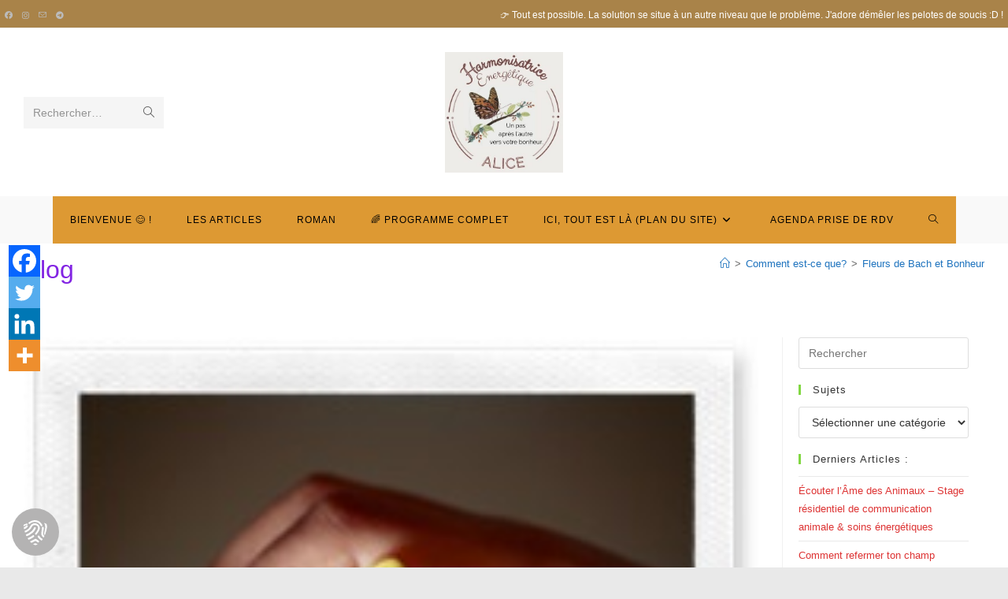

--- FILE ---
content_type: text/html; charset=UTF-8
request_url: https://l-univers-du-bonheur.fr/fleurs-de-bach-et-bonheur-energie/
body_size: 87594
content:
<!DOCTYPE html>
<html class="html" lang="fr-FR">
<head><meta charset="UTF-8"><script>if(navigator.userAgent.match(/MSIE|Internet Explorer/i)||navigator.userAgent.match(/Trident\/7\..*?rv:11/i)){var href=document.location.href;if(!href.match(/[?&]nowprocket/)){if(href.indexOf("?")==-1){if(href.indexOf("#")==-1){document.location.href=href+"?nowprocket=1"}else{document.location.href=href.replace("#","?nowprocket=1#")}}else{if(href.indexOf("#")==-1){document.location.href=href+"&nowprocket=1"}else{document.location.href=href.replace("#","&nowprocket=1#")}}}}</script><script>(()=>{class RocketLazyLoadScripts{constructor(){this.v="2.0.4",this.userEvents=["keydown","keyup","mousedown","mouseup","mousemove","mouseover","mouseout","touchmove","touchstart","touchend","touchcancel","wheel","click","dblclick","input"],this.attributeEvents=["onblur","onclick","oncontextmenu","ondblclick","onfocus","onmousedown","onmouseenter","onmouseleave","onmousemove","onmouseout","onmouseover","onmouseup","onmousewheel","onscroll","onsubmit"]}async t(){this.i(),this.o(),/iP(ad|hone)/.test(navigator.userAgent)&&this.h(),this.u(),this.l(this),this.m(),this.k(this),this.p(this),this._(),await Promise.all([this.R(),this.L()]),this.lastBreath=Date.now(),this.S(this),this.P(),this.D(),this.O(),this.M(),await this.C(this.delayedScripts.normal),await this.C(this.delayedScripts.defer),await this.C(this.delayedScripts.async),await this.T(),await this.F(),await this.j(),await this.A(),window.dispatchEvent(new Event("rocket-allScriptsLoaded")),this.everythingLoaded=!0,this.lastTouchEnd&&await new Promise(t=>setTimeout(t,500-Date.now()+this.lastTouchEnd)),this.I(),this.H(),this.U(),this.W()}i(){this.CSPIssue=sessionStorage.getItem("rocketCSPIssue"),document.addEventListener("securitypolicyviolation",t=>{this.CSPIssue||"script-src-elem"!==t.violatedDirective||"data"!==t.blockedURI||(this.CSPIssue=!0,sessionStorage.setItem("rocketCSPIssue",!0))},{isRocket:!0})}o(){window.addEventListener("pageshow",t=>{this.persisted=t.persisted,this.realWindowLoadedFired=!0},{isRocket:!0}),window.addEventListener("pagehide",()=>{this.onFirstUserAction=null},{isRocket:!0})}h(){let t;function e(e){t=e}window.addEventListener("touchstart",e,{isRocket:!0}),window.addEventListener("touchend",function i(o){o.changedTouches[0]&&t.changedTouches[0]&&Math.abs(o.changedTouches[0].pageX-t.changedTouches[0].pageX)<10&&Math.abs(o.changedTouches[0].pageY-t.changedTouches[0].pageY)<10&&o.timeStamp-t.timeStamp<200&&(window.removeEventListener("touchstart",e,{isRocket:!0}),window.removeEventListener("touchend",i,{isRocket:!0}),"INPUT"===o.target.tagName&&"text"===o.target.type||(o.target.dispatchEvent(new TouchEvent("touchend",{target:o.target,bubbles:!0})),o.target.dispatchEvent(new MouseEvent("mouseover",{target:o.target,bubbles:!0})),o.target.dispatchEvent(new PointerEvent("click",{target:o.target,bubbles:!0,cancelable:!0,detail:1,clientX:o.changedTouches[0].clientX,clientY:o.changedTouches[0].clientY})),event.preventDefault()))},{isRocket:!0})}q(t){this.userActionTriggered||("mousemove"!==t.type||this.firstMousemoveIgnored?"keyup"===t.type||"mouseover"===t.type||"mouseout"===t.type||(this.userActionTriggered=!0,this.onFirstUserAction&&this.onFirstUserAction()):this.firstMousemoveIgnored=!0),"click"===t.type&&t.preventDefault(),t.stopPropagation(),t.stopImmediatePropagation(),"touchstart"===this.lastEvent&&"touchend"===t.type&&(this.lastTouchEnd=Date.now()),"click"===t.type&&(this.lastTouchEnd=0),this.lastEvent=t.type,t.composedPath&&t.composedPath()[0].getRootNode()instanceof ShadowRoot&&(t.rocketTarget=t.composedPath()[0]),this.savedUserEvents.push(t)}u(){this.savedUserEvents=[],this.userEventHandler=this.q.bind(this),this.userEvents.forEach(t=>window.addEventListener(t,this.userEventHandler,{passive:!1,isRocket:!0})),document.addEventListener("visibilitychange",this.userEventHandler,{isRocket:!0})}U(){this.userEvents.forEach(t=>window.removeEventListener(t,this.userEventHandler,{passive:!1,isRocket:!0})),document.removeEventListener("visibilitychange",this.userEventHandler,{isRocket:!0}),this.savedUserEvents.forEach(t=>{(t.rocketTarget||t.target).dispatchEvent(new window[t.constructor.name](t.type,t))})}m(){const t="return false",e=Array.from(this.attributeEvents,t=>"data-rocket-"+t),i="["+this.attributeEvents.join("],[")+"]",o="[data-rocket-"+this.attributeEvents.join("],[data-rocket-")+"]",s=(e,i,o)=>{o&&o!==t&&(e.setAttribute("data-rocket-"+i,o),e["rocket"+i]=new Function("event",o),e.setAttribute(i,t))};new MutationObserver(t=>{for(const n of t)"attributes"===n.type&&(n.attributeName.startsWith("data-rocket-")||this.everythingLoaded?n.attributeName.startsWith("data-rocket-")&&this.everythingLoaded&&this.N(n.target,n.attributeName.substring(12)):s(n.target,n.attributeName,n.target.getAttribute(n.attributeName))),"childList"===n.type&&n.addedNodes.forEach(t=>{if(t.nodeType===Node.ELEMENT_NODE)if(this.everythingLoaded)for(const i of[t,...t.querySelectorAll(o)])for(const t of i.getAttributeNames())e.includes(t)&&this.N(i,t.substring(12));else for(const e of[t,...t.querySelectorAll(i)])for(const t of e.getAttributeNames())this.attributeEvents.includes(t)&&s(e,t,e.getAttribute(t))})}).observe(document,{subtree:!0,childList:!0,attributeFilter:[...this.attributeEvents,...e]})}I(){this.attributeEvents.forEach(t=>{document.querySelectorAll("[data-rocket-"+t+"]").forEach(e=>{this.N(e,t)})})}N(t,e){const i=t.getAttribute("data-rocket-"+e);i&&(t.setAttribute(e,i),t.removeAttribute("data-rocket-"+e))}k(t){Object.defineProperty(HTMLElement.prototype,"onclick",{get(){return this.rocketonclick||null},set(e){this.rocketonclick=e,this.setAttribute(t.everythingLoaded?"onclick":"data-rocket-onclick","this.rocketonclick(event)")}})}S(t){function e(e,i){let o=e[i];e[i]=null,Object.defineProperty(e,i,{get:()=>o,set(s){t.everythingLoaded?o=s:e["rocket"+i]=o=s}})}e(document,"onreadystatechange"),e(window,"onload"),e(window,"onpageshow");try{Object.defineProperty(document,"readyState",{get:()=>t.rocketReadyState,set(e){t.rocketReadyState=e},configurable:!0}),document.readyState="loading"}catch(t){console.log("WPRocket DJE readyState conflict, bypassing")}}l(t){this.originalAddEventListener=EventTarget.prototype.addEventListener,this.originalRemoveEventListener=EventTarget.prototype.removeEventListener,this.savedEventListeners=[],EventTarget.prototype.addEventListener=function(e,i,o){o&&o.isRocket||!t.B(e,this)&&!t.userEvents.includes(e)||t.B(e,this)&&!t.userActionTriggered||e.startsWith("rocket-")||t.everythingLoaded?t.originalAddEventListener.call(this,e,i,o):(t.savedEventListeners.push({target:this,remove:!1,type:e,func:i,options:o}),"mouseenter"!==e&&"mouseleave"!==e||t.originalAddEventListener.call(this,e,t.savedUserEvents.push,o))},EventTarget.prototype.removeEventListener=function(e,i,o){o&&o.isRocket||!t.B(e,this)&&!t.userEvents.includes(e)||t.B(e,this)&&!t.userActionTriggered||e.startsWith("rocket-")||t.everythingLoaded?t.originalRemoveEventListener.call(this,e,i,o):t.savedEventListeners.push({target:this,remove:!0,type:e,func:i,options:o})}}J(t,e){this.savedEventListeners=this.savedEventListeners.filter(i=>{let o=i.type,s=i.target||window;return e!==o||t!==s||(this.B(o,s)&&(i.type="rocket-"+o),this.$(i),!1)})}H(){EventTarget.prototype.addEventListener=this.originalAddEventListener,EventTarget.prototype.removeEventListener=this.originalRemoveEventListener,this.savedEventListeners.forEach(t=>this.$(t))}$(t){t.remove?this.originalRemoveEventListener.call(t.target,t.type,t.func,t.options):this.originalAddEventListener.call(t.target,t.type,t.func,t.options)}p(t){let e;function i(e){return t.everythingLoaded?e:e.split(" ").map(t=>"load"===t||t.startsWith("load.")?"rocket-jquery-load":t).join(" ")}function o(o){function s(e){const s=o.fn[e];o.fn[e]=o.fn.init.prototype[e]=function(){return this[0]===window&&t.userActionTriggered&&("string"==typeof arguments[0]||arguments[0]instanceof String?arguments[0]=i(arguments[0]):"object"==typeof arguments[0]&&Object.keys(arguments[0]).forEach(t=>{const e=arguments[0][t];delete arguments[0][t],arguments[0][i(t)]=e})),s.apply(this,arguments),this}}if(o&&o.fn&&!t.allJQueries.includes(o)){const e={DOMContentLoaded:[],"rocket-DOMContentLoaded":[]};for(const t in e)document.addEventListener(t,()=>{e[t].forEach(t=>t())},{isRocket:!0});o.fn.ready=o.fn.init.prototype.ready=function(i){function s(){parseInt(o.fn.jquery)>2?setTimeout(()=>i.bind(document)(o)):i.bind(document)(o)}return"function"==typeof i&&(t.realDomReadyFired?!t.userActionTriggered||t.fauxDomReadyFired?s():e["rocket-DOMContentLoaded"].push(s):e.DOMContentLoaded.push(s)),o([])},s("on"),s("one"),s("off"),t.allJQueries.push(o)}e=o}t.allJQueries=[],o(window.jQuery),Object.defineProperty(window,"jQuery",{get:()=>e,set(t){o(t)}})}P(){const t=new Map;document.write=document.writeln=function(e){const i=document.currentScript,o=document.createRange(),s=i.parentElement;let n=t.get(i);void 0===n&&(n=i.nextSibling,t.set(i,n));const c=document.createDocumentFragment();o.setStart(c,0),c.appendChild(o.createContextualFragment(e)),s.insertBefore(c,n)}}async R(){return new Promise(t=>{this.userActionTriggered?t():this.onFirstUserAction=t})}async L(){return new Promise(t=>{document.addEventListener("DOMContentLoaded",()=>{this.realDomReadyFired=!0,t()},{isRocket:!0})})}async j(){return this.realWindowLoadedFired?Promise.resolve():new Promise(t=>{window.addEventListener("load",t,{isRocket:!0})})}M(){this.pendingScripts=[];this.scriptsMutationObserver=new MutationObserver(t=>{for(const e of t)e.addedNodes.forEach(t=>{"SCRIPT"!==t.tagName||t.noModule||t.isWPRocket||this.pendingScripts.push({script:t,promise:new Promise(e=>{const i=()=>{const i=this.pendingScripts.findIndex(e=>e.script===t);i>=0&&this.pendingScripts.splice(i,1),e()};t.addEventListener("load",i,{isRocket:!0}),t.addEventListener("error",i,{isRocket:!0}),setTimeout(i,1e3)})})})}),this.scriptsMutationObserver.observe(document,{childList:!0,subtree:!0})}async F(){await this.X(),this.pendingScripts.length?(await this.pendingScripts[0].promise,await this.F()):this.scriptsMutationObserver.disconnect()}D(){this.delayedScripts={normal:[],async:[],defer:[]},document.querySelectorAll("script[type$=rocketlazyloadscript]").forEach(t=>{t.hasAttribute("data-rocket-src")?t.hasAttribute("async")&&!1!==t.async?this.delayedScripts.async.push(t):t.hasAttribute("defer")&&!1!==t.defer||"module"===t.getAttribute("data-rocket-type")?this.delayedScripts.defer.push(t):this.delayedScripts.normal.push(t):this.delayedScripts.normal.push(t)})}async _(){await this.L();let t=[];document.querySelectorAll("script[type$=rocketlazyloadscript][data-rocket-src]").forEach(e=>{let i=e.getAttribute("data-rocket-src");if(i&&!i.startsWith("data:")){i.startsWith("//")&&(i=location.protocol+i);try{const o=new URL(i).origin;o!==location.origin&&t.push({src:o,crossOrigin:e.crossOrigin||"module"===e.getAttribute("data-rocket-type")})}catch(t){}}}),t=[...new Map(t.map(t=>[JSON.stringify(t),t])).values()],this.Y(t,"preconnect")}async G(t){if(await this.K(),!0!==t.noModule||!("noModule"in HTMLScriptElement.prototype))return new Promise(e=>{let i;function o(){(i||t).setAttribute("data-rocket-status","executed"),e()}try{if(navigator.userAgent.includes("Firefox/")||""===navigator.vendor||this.CSPIssue)i=document.createElement("script"),[...t.attributes].forEach(t=>{let e=t.nodeName;"type"!==e&&("data-rocket-type"===e&&(e="type"),"data-rocket-src"===e&&(e="src"),i.setAttribute(e,t.nodeValue))}),t.text&&(i.text=t.text),t.nonce&&(i.nonce=t.nonce),i.hasAttribute("src")?(i.addEventListener("load",o,{isRocket:!0}),i.addEventListener("error",()=>{i.setAttribute("data-rocket-status","failed-network"),e()},{isRocket:!0}),setTimeout(()=>{i.isConnected||e()},1)):(i.text=t.text,o()),i.isWPRocket=!0,t.parentNode.replaceChild(i,t);else{const i=t.getAttribute("data-rocket-type"),s=t.getAttribute("data-rocket-src");i?(t.type=i,t.removeAttribute("data-rocket-type")):t.removeAttribute("type"),t.addEventListener("load",o,{isRocket:!0}),t.addEventListener("error",i=>{this.CSPIssue&&i.target.src.startsWith("data:")?(console.log("WPRocket: CSP fallback activated"),t.removeAttribute("src"),this.G(t).then(e)):(t.setAttribute("data-rocket-status","failed-network"),e())},{isRocket:!0}),s?(t.fetchPriority="high",t.removeAttribute("data-rocket-src"),t.src=s):t.src="data:text/javascript;base64,"+window.btoa(unescape(encodeURIComponent(t.text)))}}catch(i){t.setAttribute("data-rocket-status","failed-transform"),e()}});t.setAttribute("data-rocket-status","skipped")}async C(t){const e=t.shift();return e?(e.isConnected&&await this.G(e),this.C(t)):Promise.resolve()}O(){this.Y([...this.delayedScripts.normal,...this.delayedScripts.defer,...this.delayedScripts.async],"preload")}Y(t,e){this.trash=this.trash||[];let i=!0;var o=document.createDocumentFragment();t.forEach(t=>{const s=t.getAttribute&&t.getAttribute("data-rocket-src")||t.src;if(s&&!s.startsWith("data:")){const n=document.createElement("link");n.href=s,n.rel=e,"preconnect"!==e&&(n.as="script",n.fetchPriority=i?"high":"low"),t.getAttribute&&"module"===t.getAttribute("data-rocket-type")&&(n.crossOrigin=!0),t.crossOrigin&&(n.crossOrigin=t.crossOrigin),t.integrity&&(n.integrity=t.integrity),t.nonce&&(n.nonce=t.nonce),o.appendChild(n),this.trash.push(n),i=!1}}),document.head.appendChild(o)}W(){this.trash.forEach(t=>t.remove())}async T(){try{document.readyState="interactive"}catch(t){}this.fauxDomReadyFired=!0;try{await this.K(),this.J(document,"readystatechange"),document.dispatchEvent(new Event("rocket-readystatechange")),await this.K(),document.rocketonreadystatechange&&document.rocketonreadystatechange(),await this.K(),this.J(document,"DOMContentLoaded"),document.dispatchEvent(new Event("rocket-DOMContentLoaded")),await this.K(),this.J(window,"DOMContentLoaded"),window.dispatchEvent(new Event("rocket-DOMContentLoaded"))}catch(t){console.error(t)}}async A(){try{document.readyState="complete"}catch(t){}try{await this.K(),this.J(document,"readystatechange"),document.dispatchEvent(new Event("rocket-readystatechange")),await this.K(),document.rocketonreadystatechange&&document.rocketonreadystatechange(),await this.K(),this.J(window,"load"),window.dispatchEvent(new Event("rocket-load")),await this.K(),window.rocketonload&&window.rocketonload(),await this.K(),this.allJQueries.forEach(t=>t(window).trigger("rocket-jquery-load")),await this.K(),this.J(window,"pageshow");const t=new Event("rocket-pageshow");t.persisted=this.persisted,window.dispatchEvent(t),await this.K(),window.rocketonpageshow&&window.rocketonpageshow({persisted:this.persisted})}catch(t){console.error(t)}}async K(){Date.now()-this.lastBreath>45&&(await this.X(),this.lastBreath=Date.now())}async X(){return document.hidden?new Promise(t=>setTimeout(t)):new Promise(t=>requestAnimationFrame(t))}B(t,e){return e===document&&"readystatechange"===t||(e===document&&"DOMContentLoaded"===t||(e===window&&"DOMContentLoaded"===t||(e===window&&"load"===t||e===window&&"pageshow"===t)))}static run(){(new RocketLazyLoadScripts).t()}}RocketLazyLoadScripts.run()})();</script>
	
	<link rel="profile" href="https://gmpg.org/xfn/11">

	<meta name='robots' content='index, follow, max-image-preview:large, max-snippet:-1, max-video-preview:-1' />
	<style>img:is([sizes="auto" i], [sizes^="auto," i]) { contain-intrinsic-size: 3000px 1500px }</style>
	    <script type="rocketlazyloadscript">
    window.wp_consent_type = 'optin';

    document.dispatchEvent(new CustomEvent('wp_consent_type_defined'));

    window.wp = window.wp || {};
    window.wp.consent = window.wp.consent || (() => {
      let consentState = {
        functional: true,
        analytics: false,
        marketing: false,
        personalization: false
      };

      let listeners = [];

      return {
        setConsent: (category, value) => {
          consentState[category] = value;
          listeners.forEach(cb => cb({ ...consentState }));
        },
        getConsent: (category) => {
          return consentState[category];
        },
        hasConsent: (category) => {
          return !!consentState[category];
        },
        onConsentChange: (cb) => {
          listeners.push(cb);
        },
        getConsentState: () => {
          return { ...consentState };
        }
      };
    })();

    </script>
    <link rel="pingback" href="https://l-univers-du-bonheur.fr/xmlrpc.php">
<meta name="viewport" content="width=device-width, initial-scale=1">
	<!-- This site is optimized with the Yoast SEO plugin v26.2 - https://yoast.com/wordpress/plugins/seo/ -->
	<title>Fleurs de Bach et Bonheur - L&#039;univers du Bonheur</title><link rel="preload" data-rocket-preload as="image" href="https://l-univers-du-bonheur.fr/wp-content/uploads/2019/10/brotherhood-2173097_1920.jpg" fetchpriority="high">
	<meta name="description" content="Découvrez ici une approche authentique et personnelle des fleurs de Bach avec l&#039;avis thérapeutique d&#039;Alice, harmonisatrice pour tous." />
	<link rel="canonical" href="https://l-univers-du-bonheur.fr/fleurs-de-bach-et-bonheur-energie/" />
	<meta property="og:locale" content="fr_FR" />
	<meta property="og:type" content="article" />
	<meta property="og:title" content="Fleurs de Bach et Bonheur - L&#039;univers du Bonheur" />
	<meta property="og:description" content="Découvrez ici une approche authentique et personnelle des fleurs de Bach avec l&#039;avis thérapeutique d&#039;Alice, harmonisatrice pour tous." />
	<meta property="og:url" content="https://l-univers-du-bonheur.fr/fleurs-de-bach-et-bonheur-energie/" />
	<meta property="og:site_name" content="L&#039;univers du Bonheur" />
	<meta property="article:publisher" content="https://www.facebook.com/opaysdalice/?eid=ARBbzvN6wj03WYQx-0xgVgKyvBUdghB9um8am4j_hSDhSqQ2AfccVUh4i0BFl7YvpElLlBX62VpSasNZ" />
	<meta property="article:author" content="https://www.facebook.com/opaysdalice/?eid=ARBbzvN6wj03WYQx-0xgVgKyvBUdghB9um8am4j_hSDhSqQ2AfccVUh4i0BFl7YvpElLlBX62VpSasNZ" />
	<meta property="article:published_time" content="2020-06-30T14:49:55+00:00" />
	<meta property="article:modified_time" content="2021-09-28T13:10:23+00:00" />
	<meta property="og:image" content="https://i1.wp.com/l-univers-du-bonheur.fr/wp-content/uploads/2019/10/brotherhood-2173097_1920.jpg?fit=232%2C279&ssl=1" />
	<meta property="og:image:width" content="232" />
	<meta property="og:image:height" content="279" />
	<meta property="og:image:type" content="image/jpeg" />
	<meta name="author" content="Alice Guillebastres" />
	<meta name="twitter:card" content="summary_large_image" />
	<meta name="twitter:label1" content="Écrit par" />
	<meta name="twitter:data1" content="" />
	<meta name="twitter:label2" content="Durée de lecture estimée" />
	<meta name="twitter:data2" content="7 minutes" />
	<script type="application/ld+json" class="yoast-schema-graph">{"@context":"https://schema.org","@graph":[{"@type":"Article","@id":"https://l-univers-du-bonheur.fr/fleurs-de-bach-et-bonheur-energie/#article","isPartOf":{"@id":"https://l-univers-du-bonheur.fr/fleurs-de-bach-et-bonheur-energie/"},"author":{"name":"Alice Guillebastres","@id":"https://l-univers-du-bonheur.fr/#/schema/person/becb966ae65ee83fc6ff8bbd8ad3db8d"},"headline":"Fleurs de Bach et Bonheur","datePublished":"2020-06-30T14:49:55+00:00","dateModified":"2021-09-28T13:10:23+00:00","mainEntityOfPage":{"@id":"https://l-univers-du-bonheur.fr/fleurs-de-bach-et-bonheur-energie/"},"wordCount":1319,"commentCount":3,"publisher":{"@id":"https://l-univers-du-bonheur.fr/#/schema/person/becb966ae65ee83fc6ff8bbd8ad3db8d"},"image":{"@id":"https://l-univers-du-bonheur.fr/fleurs-de-bach-et-bonheur-energie/#primaryimage"},"thumbnailUrl":"https://l-univers-du-bonheur.fr/wp-content/uploads/2019/10/brotherhood-2173097_1920.jpg","keywords":["bach","bonheur","confiance","dépression","désespoir","dysharmonie","elixirs","fleurs","harmonie","peurs"],"articleSection":["Comment est-ce que?","Les articles","Mes produits conseillés","Podcasts","Vidéos","Vivre Ôtrement"],"inLanguage":"fr-FR","potentialAction":[{"@type":"CommentAction","name":"Comment","target":["https://l-univers-du-bonheur.fr/fleurs-de-bach-et-bonheur-energie/#respond"]}]},{"@type":"WebPage","@id":"https://l-univers-du-bonheur.fr/fleurs-de-bach-et-bonheur-energie/","url":"https://l-univers-du-bonheur.fr/fleurs-de-bach-et-bonheur-energie/","name":"Fleurs de Bach et Bonheur - L&#039;univers du Bonheur","isPartOf":{"@id":"https://l-univers-du-bonheur.fr/#website"},"primaryImageOfPage":{"@id":"https://l-univers-du-bonheur.fr/fleurs-de-bach-et-bonheur-energie/#primaryimage"},"image":{"@id":"https://l-univers-du-bonheur.fr/fleurs-de-bach-et-bonheur-energie/#primaryimage"},"thumbnailUrl":"https://l-univers-du-bonheur.fr/wp-content/uploads/2019/10/brotherhood-2173097_1920.jpg","datePublished":"2020-06-30T14:49:55+00:00","dateModified":"2021-09-28T13:10:23+00:00","description":"Découvrez ici une approche authentique et personnelle des fleurs de Bach avec l'avis thérapeutique d'Alice, harmonisatrice pour tous.","breadcrumb":{"@id":"https://l-univers-du-bonheur.fr/fleurs-de-bach-et-bonheur-energie/#breadcrumb"},"inLanguage":"fr-FR","potentialAction":[{"@type":"ReadAction","target":["https://l-univers-du-bonheur.fr/fleurs-de-bach-et-bonheur-energie/"]}]},{"@type":"ImageObject","inLanguage":"fr-FR","@id":"https://l-univers-du-bonheur.fr/fleurs-de-bach-et-bonheur-energie/#primaryimage","url":"https://l-univers-du-bonheur.fr/wp-content/uploads/2019/10/brotherhood-2173097_1920.jpg","contentUrl":"https://l-univers-du-bonheur.fr/wp-content/uploads/2019/10/brotherhood-2173097_1920.jpg","width":232,"height":279},{"@type":"BreadcrumbList","@id":"https://l-univers-du-bonheur.fr/fleurs-de-bach-et-bonheur-energie/#breadcrumb","itemListElement":[{"@type":"ListItem","position":1,"name":"Accueil","item":"https://l-univers-du-bonheur.fr/"},{"@type":"ListItem","position":2,"name":"Fleurs de Bach et Bonheur"}]},{"@type":"WebSite","@id":"https://l-univers-du-bonheur.fr/#website","url":"https://l-univers-du-bonheur.fr/","name":"L&#039;univers du Bonheur","description":"Avec Alice Guillebastres, trouve les astuces pour vivre ta vie sans souffrance et avec le sourire.","publisher":{"@id":"https://l-univers-du-bonheur.fr/#/schema/person/becb966ae65ee83fc6ff8bbd8ad3db8d"},"potentialAction":[{"@type":"SearchAction","target":{"@type":"EntryPoint","urlTemplate":"https://l-univers-du-bonheur.fr/?s={search_term_string}"},"query-input":{"@type":"PropertyValueSpecification","valueRequired":true,"valueName":"search_term_string"}}],"inLanguage":"fr-FR"},{"@type":["Person","Organization"],"@id":"https://l-univers-du-bonheur.fr/#/schema/person/becb966ae65ee83fc6ff8bbd8ad3db8d","name":"Alice Guillebastres","image":{"@type":"ImageObject","inLanguage":"fr-FR","@id":"https://l-univers-du-bonheur.fr/#/schema/person/image/","url":"https://l-univers-du-bonheur.fr/wp-content/uploads/2023/09/cropped-logo-harmonisatrice-alice.jpg","contentUrl":"https://l-univers-du-bonheur.fr/wp-content/uploads/2023/09/cropped-logo-harmonisatrice-alice.jpg","width":411,"height":420,"caption":"Alice Guillebastres"},"logo":{"@id":"https://l-univers-du-bonheur.fr/#/schema/person/image/"},"sameAs":["http://www.opaysdalice.fr","https://www.facebook.com/opaysdalice/?eid=ARBbzvN6wj03WYQx-0xgVgKyvBUdghB9um8am4j_hSDhSqQ2AfccVUh4i0BFl7YvpElLlBX62VpSasNZ","https://www.linkedin.com/in/opaysdalice/"]}]}</script>
	<!-- / Yoast SEO plugin. -->


<link rel='dns-prefetch' href='//accounts.google.com' />
<link rel='dns-prefetch' href='//apis.google.com' />

<script id="wpp-js" src="https://l-univers-du-bonheur.fr/wp-content/plugins/wordpress-popular-posts/assets/js/wpp.min.js?ver=7.3.6" data-sampling="0" data-sampling-rate="100" data-api-url="https://l-univers-du-bonheur.fr/wp-json/wordpress-popular-posts" data-post-id="699" data-token="c27a20d067" data-lang="0" data-debug="0"></script>
<style id='wp-emoji-styles-inline-css'>

	img.wp-smiley, img.emoji {
		display: inline !important;
		border: none !important;
		box-shadow: none !important;
		height: 1em !important;
		width: 1em !important;
		margin: 0 0.07em !important;
		vertical-align: -0.1em !important;
		background: none !important;
		padding: 0 !important;
	}
</style>
<link rel='stylesheet' id='wp-block-library-css' href='https://l-univers-du-bonheur.fr/wp-includes/css/dist/block-library/style.min.css?ver=08fcd1' media='all' />
<style id='wp-block-library-theme-inline-css'>
.wp-block-audio :where(figcaption){color:#555;font-size:13px;text-align:center}.is-dark-theme .wp-block-audio :where(figcaption){color:#ffffffa6}.wp-block-audio{margin:0 0 1em}.wp-block-code{border:1px solid #ccc;border-radius:4px;font-family:Menlo,Consolas,monaco,monospace;padding:.8em 1em}.wp-block-embed :where(figcaption){color:#555;font-size:13px;text-align:center}.is-dark-theme .wp-block-embed :where(figcaption){color:#ffffffa6}.wp-block-embed{margin:0 0 1em}.blocks-gallery-caption{color:#555;font-size:13px;text-align:center}.is-dark-theme .blocks-gallery-caption{color:#ffffffa6}:root :where(.wp-block-image figcaption){color:#555;font-size:13px;text-align:center}.is-dark-theme :root :where(.wp-block-image figcaption){color:#ffffffa6}.wp-block-image{margin:0 0 1em}.wp-block-pullquote{border-bottom:4px solid;border-top:4px solid;color:currentColor;margin-bottom:1.75em}.wp-block-pullquote cite,.wp-block-pullquote footer,.wp-block-pullquote__citation{color:currentColor;font-size:.8125em;font-style:normal;text-transform:uppercase}.wp-block-quote{border-left:.25em solid;margin:0 0 1.75em;padding-left:1em}.wp-block-quote cite,.wp-block-quote footer{color:currentColor;font-size:.8125em;font-style:normal;position:relative}.wp-block-quote:where(.has-text-align-right){border-left:none;border-right:.25em solid;padding-left:0;padding-right:1em}.wp-block-quote:where(.has-text-align-center){border:none;padding-left:0}.wp-block-quote.is-large,.wp-block-quote.is-style-large,.wp-block-quote:where(.is-style-plain){border:none}.wp-block-search .wp-block-search__label{font-weight:700}.wp-block-search__button{border:1px solid #ccc;padding:.375em .625em}:where(.wp-block-group.has-background){padding:1.25em 2.375em}.wp-block-separator.has-css-opacity{opacity:.4}.wp-block-separator{border:none;border-bottom:2px solid;margin-left:auto;margin-right:auto}.wp-block-separator.has-alpha-channel-opacity{opacity:1}.wp-block-separator:not(.is-style-wide):not(.is-style-dots){width:100px}.wp-block-separator.has-background:not(.is-style-dots){border-bottom:none;height:1px}.wp-block-separator.has-background:not(.is-style-wide):not(.is-style-dots){height:2px}.wp-block-table{margin:0 0 1em}.wp-block-table td,.wp-block-table th{word-break:normal}.wp-block-table :where(figcaption){color:#555;font-size:13px;text-align:center}.is-dark-theme .wp-block-table :where(figcaption){color:#ffffffa6}.wp-block-video :where(figcaption){color:#555;font-size:13px;text-align:center}.is-dark-theme .wp-block-video :where(figcaption){color:#ffffffa6}.wp-block-video{margin:0 0 1em}:root :where(.wp-block-template-part.has-background){margin-bottom:0;margin-top:0;padding:1.25em 2.375em}
</style>
<style id='classic-theme-styles-inline-css'>
/*! This file is auto-generated */
.wp-block-button__link{color:#fff;background-color:#32373c;border-radius:9999px;box-shadow:none;text-decoration:none;padding:calc(.667em + 2px) calc(1.333em + 2px);font-size:1.125em}.wp-block-file__button{background:#32373c;color:#fff;text-decoration:none}
</style>
<link data-minify="1" rel='stylesheet' id='activecampaign-form-block-css' href='https://l-univers-du-bonheur.fr/wp-content/cache/min/1/wp-content/plugins/activecampaign-subscription-forms/activecampaign-form-block/build/style-index.css?ver=1694699385' media='all' />
<style id='powerpress-player-block-style-inline-css'>


</style>
<style id='global-styles-inline-css'>
:root{--wp--preset--aspect-ratio--square: 1;--wp--preset--aspect-ratio--4-3: 4/3;--wp--preset--aspect-ratio--3-4: 3/4;--wp--preset--aspect-ratio--3-2: 3/2;--wp--preset--aspect-ratio--2-3: 2/3;--wp--preset--aspect-ratio--16-9: 16/9;--wp--preset--aspect-ratio--9-16: 9/16;--wp--preset--color--black: #000000;--wp--preset--color--cyan-bluish-gray: #abb8c3;--wp--preset--color--white: #ffffff;--wp--preset--color--pale-pink: #f78da7;--wp--preset--color--vivid-red: #cf2e2e;--wp--preset--color--luminous-vivid-orange: #ff6900;--wp--preset--color--luminous-vivid-amber: #fcb900;--wp--preset--color--light-green-cyan: #7bdcb5;--wp--preset--color--vivid-green-cyan: #00d084;--wp--preset--color--pale-cyan-blue: #8ed1fc;--wp--preset--color--vivid-cyan-blue: #0693e3;--wp--preset--color--vivid-purple: #9b51e0;--wp--preset--gradient--vivid-cyan-blue-to-vivid-purple: linear-gradient(135deg,rgba(6,147,227,1) 0%,rgb(155,81,224) 100%);--wp--preset--gradient--light-green-cyan-to-vivid-green-cyan: linear-gradient(135deg,rgb(122,220,180) 0%,rgb(0,208,130) 100%);--wp--preset--gradient--luminous-vivid-amber-to-luminous-vivid-orange: linear-gradient(135deg,rgba(252,185,0,1) 0%,rgba(255,105,0,1) 100%);--wp--preset--gradient--luminous-vivid-orange-to-vivid-red: linear-gradient(135deg,rgba(255,105,0,1) 0%,rgb(207,46,46) 100%);--wp--preset--gradient--very-light-gray-to-cyan-bluish-gray: linear-gradient(135deg,rgb(238,238,238) 0%,rgb(169,184,195) 100%);--wp--preset--gradient--cool-to-warm-spectrum: linear-gradient(135deg,rgb(74,234,220) 0%,rgb(151,120,209) 20%,rgb(207,42,186) 40%,rgb(238,44,130) 60%,rgb(251,105,98) 80%,rgb(254,248,76) 100%);--wp--preset--gradient--blush-light-purple: linear-gradient(135deg,rgb(255,206,236) 0%,rgb(152,150,240) 100%);--wp--preset--gradient--blush-bordeaux: linear-gradient(135deg,rgb(254,205,165) 0%,rgb(254,45,45) 50%,rgb(107,0,62) 100%);--wp--preset--gradient--luminous-dusk: linear-gradient(135deg,rgb(255,203,112) 0%,rgb(199,81,192) 50%,rgb(65,88,208) 100%);--wp--preset--gradient--pale-ocean: linear-gradient(135deg,rgb(255,245,203) 0%,rgb(182,227,212) 50%,rgb(51,167,181) 100%);--wp--preset--gradient--electric-grass: linear-gradient(135deg,rgb(202,248,128) 0%,rgb(113,206,126) 100%);--wp--preset--gradient--midnight: linear-gradient(135deg,rgb(2,3,129) 0%,rgb(40,116,252) 100%);--wp--preset--font-size--small: 13px;--wp--preset--font-size--medium: 20px;--wp--preset--font-size--large: 36px;--wp--preset--font-size--x-large: 42px;--wp--preset--spacing--20: 0.44rem;--wp--preset--spacing--30: 0.67rem;--wp--preset--spacing--40: 1rem;--wp--preset--spacing--50: 1.5rem;--wp--preset--spacing--60: 2.25rem;--wp--preset--spacing--70: 3.38rem;--wp--preset--spacing--80: 5.06rem;--wp--preset--shadow--natural: 6px 6px 9px rgba(0, 0, 0, 0.2);--wp--preset--shadow--deep: 12px 12px 50px rgba(0, 0, 0, 0.4);--wp--preset--shadow--sharp: 6px 6px 0px rgba(0, 0, 0, 0.2);--wp--preset--shadow--outlined: 6px 6px 0px -3px rgba(255, 255, 255, 1), 6px 6px rgba(0, 0, 0, 1);--wp--preset--shadow--crisp: 6px 6px 0px rgba(0, 0, 0, 1);}:where(.is-layout-flex){gap: 0.5em;}:where(.is-layout-grid){gap: 0.5em;}body .is-layout-flex{display: flex;}.is-layout-flex{flex-wrap: wrap;align-items: center;}.is-layout-flex > :is(*, div){margin: 0;}body .is-layout-grid{display: grid;}.is-layout-grid > :is(*, div){margin: 0;}:where(.wp-block-columns.is-layout-flex){gap: 2em;}:where(.wp-block-columns.is-layout-grid){gap: 2em;}:where(.wp-block-post-template.is-layout-flex){gap: 1.25em;}:where(.wp-block-post-template.is-layout-grid){gap: 1.25em;}.has-black-color{color: var(--wp--preset--color--black) !important;}.has-cyan-bluish-gray-color{color: var(--wp--preset--color--cyan-bluish-gray) !important;}.has-white-color{color: var(--wp--preset--color--white) !important;}.has-pale-pink-color{color: var(--wp--preset--color--pale-pink) !important;}.has-vivid-red-color{color: var(--wp--preset--color--vivid-red) !important;}.has-luminous-vivid-orange-color{color: var(--wp--preset--color--luminous-vivid-orange) !important;}.has-luminous-vivid-amber-color{color: var(--wp--preset--color--luminous-vivid-amber) !important;}.has-light-green-cyan-color{color: var(--wp--preset--color--light-green-cyan) !important;}.has-vivid-green-cyan-color{color: var(--wp--preset--color--vivid-green-cyan) !important;}.has-pale-cyan-blue-color{color: var(--wp--preset--color--pale-cyan-blue) !important;}.has-vivid-cyan-blue-color{color: var(--wp--preset--color--vivid-cyan-blue) !important;}.has-vivid-purple-color{color: var(--wp--preset--color--vivid-purple) !important;}.has-black-background-color{background-color: var(--wp--preset--color--black) !important;}.has-cyan-bluish-gray-background-color{background-color: var(--wp--preset--color--cyan-bluish-gray) !important;}.has-white-background-color{background-color: var(--wp--preset--color--white) !important;}.has-pale-pink-background-color{background-color: var(--wp--preset--color--pale-pink) !important;}.has-vivid-red-background-color{background-color: var(--wp--preset--color--vivid-red) !important;}.has-luminous-vivid-orange-background-color{background-color: var(--wp--preset--color--luminous-vivid-orange) !important;}.has-luminous-vivid-amber-background-color{background-color: var(--wp--preset--color--luminous-vivid-amber) !important;}.has-light-green-cyan-background-color{background-color: var(--wp--preset--color--light-green-cyan) !important;}.has-vivid-green-cyan-background-color{background-color: var(--wp--preset--color--vivid-green-cyan) !important;}.has-pale-cyan-blue-background-color{background-color: var(--wp--preset--color--pale-cyan-blue) !important;}.has-vivid-cyan-blue-background-color{background-color: var(--wp--preset--color--vivid-cyan-blue) !important;}.has-vivid-purple-background-color{background-color: var(--wp--preset--color--vivid-purple) !important;}.has-black-border-color{border-color: var(--wp--preset--color--black) !important;}.has-cyan-bluish-gray-border-color{border-color: var(--wp--preset--color--cyan-bluish-gray) !important;}.has-white-border-color{border-color: var(--wp--preset--color--white) !important;}.has-pale-pink-border-color{border-color: var(--wp--preset--color--pale-pink) !important;}.has-vivid-red-border-color{border-color: var(--wp--preset--color--vivid-red) !important;}.has-luminous-vivid-orange-border-color{border-color: var(--wp--preset--color--luminous-vivid-orange) !important;}.has-luminous-vivid-amber-border-color{border-color: var(--wp--preset--color--luminous-vivid-amber) !important;}.has-light-green-cyan-border-color{border-color: var(--wp--preset--color--light-green-cyan) !important;}.has-vivid-green-cyan-border-color{border-color: var(--wp--preset--color--vivid-green-cyan) !important;}.has-pale-cyan-blue-border-color{border-color: var(--wp--preset--color--pale-cyan-blue) !important;}.has-vivid-cyan-blue-border-color{border-color: var(--wp--preset--color--vivid-cyan-blue) !important;}.has-vivid-purple-border-color{border-color: var(--wp--preset--color--vivid-purple) !important;}.has-vivid-cyan-blue-to-vivid-purple-gradient-background{background: var(--wp--preset--gradient--vivid-cyan-blue-to-vivid-purple) !important;}.has-light-green-cyan-to-vivid-green-cyan-gradient-background{background: var(--wp--preset--gradient--light-green-cyan-to-vivid-green-cyan) !important;}.has-luminous-vivid-amber-to-luminous-vivid-orange-gradient-background{background: var(--wp--preset--gradient--luminous-vivid-amber-to-luminous-vivid-orange) !important;}.has-luminous-vivid-orange-to-vivid-red-gradient-background{background: var(--wp--preset--gradient--luminous-vivid-orange-to-vivid-red) !important;}.has-very-light-gray-to-cyan-bluish-gray-gradient-background{background: var(--wp--preset--gradient--very-light-gray-to-cyan-bluish-gray) !important;}.has-cool-to-warm-spectrum-gradient-background{background: var(--wp--preset--gradient--cool-to-warm-spectrum) !important;}.has-blush-light-purple-gradient-background{background: var(--wp--preset--gradient--blush-light-purple) !important;}.has-blush-bordeaux-gradient-background{background: var(--wp--preset--gradient--blush-bordeaux) !important;}.has-luminous-dusk-gradient-background{background: var(--wp--preset--gradient--luminous-dusk) !important;}.has-pale-ocean-gradient-background{background: var(--wp--preset--gradient--pale-ocean) !important;}.has-electric-grass-gradient-background{background: var(--wp--preset--gradient--electric-grass) !important;}.has-midnight-gradient-background{background: var(--wp--preset--gradient--midnight) !important;}.has-small-font-size{font-size: var(--wp--preset--font-size--small) !important;}.has-medium-font-size{font-size: var(--wp--preset--font-size--medium) !important;}.has-large-font-size{font-size: var(--wp--preset--font-size--large) !important;}.has-x-large-font-size{font-size: var(--wp--preset--font-size--x-large) !important;}
:where(.wp-block-post-template.is-layout-flex){gap: 1.25em;}:where(.wp-block-post-template.is-layout-grid){gap: 1.25em;}
:where(.wp-block-columns.is-layout-flex){gap: 2em;}:where(.wp-block-columns.is-layout-grid){gap: 2em;}
:root :where(.wp-block-pullquote){font-size: 1.5em;line-height: 1.6;}
</style>
<link data-minify="1" rel='stylesheet' id='cookie-style-css' href='https://l-univers-du-bonheur.fr/wp-content/cache/min/1/wp-content/plugins/seers-cookie-consent-banner-privacy-policy/css/cookie-style.css?ver=1694699385' media='all' />
<link data-minify="1" rel='stylesheet' id='popup-css' href='https://l-univers-du-bonheur.fr/wp-content/cache/min/1/wp-content/plugins/seers-cookie-consent-banner-privacy-policy/css/popup.css?ver=1694699385' media='all' />
<link data-minify="1" rel='stylesheet' id='stcr-font-awesome-css' href='https://l-univers-du-bonheur.fr/wp-content/cache/min/1/wp-content/plugins/subscribe-to-comments-reloaded/includes/css/font-awesome.min.css?ver=1694699385' media='all' />
<link data-minify="1" rel='stylesheet' id='stcr-style-css' href='https://l-univers-du-bonheur.fr/wp-content/cache/min/1/wp-content/plugins/subscribe-to-comments-reloaded/includes/css/stcr-style.css?ver=1694699385' media='all' />
<link rel='stylesheet' id='tve_leads_forms-css' href='//l-univers-du-bonheur.fr/wp-content/plugins/thrive-leads/editor-layouts/css/frontend.css?ver=10.8.1.1' media='all' />
<link data-minify="1" rel='stylesheet' id='tve_style_family_tve_flt-css' href='https://l-univers-du-bonheur.fr/wp-content/cache/min/1/wp-content/plugins/thrive-leads/tcb/editor/css/thrive_flat.css?ver=1694699386' media='all' />
<link data-minify="1" rel='stylesheet' id='wordpress-popular-posts-css-css' href='https://l-univers-du-bonheur.fr/wp-content/cache/min/1/wp-content/plugins/wordpress-popular-posts/assets/css/wpp.css?ver=1694699386' media='all' />
<link data-minify="1" rel='stylesheet' id='font-awesome-css' href='https://l-univers-du-bonheur.fr/wp-content/cache/min/1/wp-content/themes/oceanwp/assets/fonts/fontawesome/css/all.min.css?ver=1694699386' media='all' />
<link data-minify="1" rel='stylesheet' id='simple-line-icons-css' href='https://l-univers-du-bonheur.fr/wp-content/cache/min/1/wp-content/themes/oceanwp/assets/css/third/simple-line-icons.min.css?ver=1694699386' media='all' />
<link rel='stylesheet' id='oceanwp-style-css' href='https://l-univers-du-bonheur.fr/wp-content/themes/oceanwp/assets/css/style.min.css?ver=4.0.7' media='all' />
<link data-minify="1" rel='stylesheet' id='heateor_sss_frontend_css-css' href='https://l-univers-du-bonheur.fr/wp-content/cache/min/1/wp-content/plugins/sassy-social-share/public/css/sassy-social-share-public.css?ver=1694699386' media='all' />
<style id='heateor_sss_frontend_css-inline-css'>
.heateor_sss_button_instagram span.heateor_sss_svg,a.heateor_sss_instagram span.heateor_sss_svg{background:radial-gradient(circle at 30% 107%,#fdf497 0,#fdf497 5%,#fd5949 45%,#d6249f 60%,#285aeb 90%)}.heateor_sss_horizontal_sharing .heateor_sss_svg,.heateor_sss_standard_follow_icons_container .heateor_sss_svg{color:#fff;border-width:0px;border-style:solid;border-color:transparent}.heateor_sss_horizontal_sharing .heateorSssTCBackground{color:#666}.heateor_sss_horizontal_sharing span.heateor_sss_svg:hover,.heateor_sss_standard_follow_icons_container span.heateor_sss_svg:hover{border-color:transparent;}.heateor_sss_vertical_sharing span.heateor_sss_svg,.heateor_sss_floating_follow_icons_container span.heateor_sss_svg{color:#fff;border-width:0px;border-style:solid;border-color:transparent;}.heateor_sss_vertical_sharing .heateorSssTCBackground{color:#666;}.heateor_sss_vertical_sharing span.heateor_sss_svg:hover,.heateor_sss_floating_follow_icons_container span.heateor_sss_svg:hover{border-color:transparent;}@media screen and (max-width:783px) {.heateor_sss_vertical_sharing{display:none!important}}div.heateor_sss_mobile_footer{display:none;}@media screen and (max-width:783px){div.heateor_sss_bottom_sharing .heateorSssTCBackground{background-color:white}div.heateor_sss_bottom_sharing{width:100%!important;left:0!important;}div.heateor_sss_bottom_sharing a{width:25% !important;}div.heateor_sss_bottom_sharing .heateor_sss_svg{width: 100% !important;}div.heateor_sss_bottom_sharing div.heateorSssTotalShareCount{font-size:1em!important;line-height:28px!important}div.heateor_sss_bottom_sharing div.heateorSssTotalShareText{font-size:.7em!important;line-height:0px!important}div.heateor_sss_mobile_footer{display:block;height:40px;}.heateor_sss_bottom_sharing{padding:0!important;display:block!important;width:auto!important;bottom:-2px!important;top: auto!important;}.heateor_sss_bottom_sharing .heateor_sss_square_count{line-height:inherit;}.heateor_sss_bottom_sharing .heateorSssSharingArrow{display:none;}.heateor_sss_bottom_sharing .heateorSssTCBackground{margin-right:1.1em!important}}
</style>
<link data-minify="1" rel='stylesheet' id='oe-widgets-style-css' href='https://l-univers-du-bonheur.fr/wp-content/cache/min/1/wp-content/plugins/ocean-extra/assets/css/widgets.css?ver=1694699386' media='all' />
<style id='rocket-lazyload-inline-css'>
.rll-youtube-player{position:relative;padding-bottom:56.23%;height:0;overflow:hidden;max-width:100%;}.rll-youtube-player:focus-within{outline: 2px solid currentColor;outline-offset: 5px;}.rll-youtube-player iframe{position:absolute;top:0;left:0;width:100%;height:100%;z-index:100;background:0 0}.rll-youtube-player img{bottom:0;display:block;left:0;margin:auto;max-width:100%;width:100%;position:absolute;right:0;top:0;border:none;height:auto;-webkit-transition:.4s all;-moz-transition:.4s all;transition:.4s all}.rll-youtube-player img:hover{-webkit-filter:brightness(75%)}.rll-youtube-player .play{height:100%;width:100%;left:0;top:0;position:absolute;background:url(https://l-univers-du-bonheur.fr/wp-content/plugins/wp-rocket/assets/img/youtube.png) no-repeat center;background-color: transparent !important;cursor:pointer;border:none;}.wp-embed-responsive .wp-has-aspect-ratio .rll-youtube-player{position:absolute;padding-bottom:0;width:100%;height:100%;top:0;bottom:0;left:0;right:0}
</style>
<script type="rocketlazyloadscript" data-rocket-src="https://l-univers-du-bonheur.fr/wp-includes/js/jquery/jquery.min.js?ver=3.7.1" id="jquery-core-js" data-rocket-defer defer></script>
<script type="rocketlazyloadscript" data-rocket-src="https://l-univers-du-bonheur.fr/wp-includes/js/jquery/jquery-migrate.min.js?ver=3.4.1" id="jquery-migrate-js" data-rocket-defer defer></script>
<script type="rocketlazyloadscript" data-rocket-src="https://l-univers-du-bonheur.fr/wp-includes/js/jquery/ui/core.min.js?ver=1.13.3" id="jquery-ui-core-js" data-rocket-defer defer></script>
<script type="rocketlazyloadscript" data-rocket-src="https://l-univers-du-bonheur.fr/wp-includes/js/jquery/ui/menu.min.js?ver=1.13.3" id="jquery-ui-menu-js" data-rocket-defer defer></script>
<script type="rocketlazyloadscript" data-rocket-src="https://l-univers-du-bonheur.fr/wp-includes/js/dist/dom-ready.min.js?ver=f77871ff7694fffea381" id="wp-dom-ready-js" data-rocket-defer defer></script>
<script type="rocketlazyloadscript" data-rocket-src="https://l-univers-du-bonheur.fr/wp-includes/js/dist/hooks.min.js?ver=4d63a3d491d11ffd8ac6" id="wp-hooks-js"></script>
<script type="rocketlazyloadscript" data-rocket-src="https://l-univers-du-bonheur.fr/wp-includes/js/dist/i18n.min.js?ver=5e580eb46a90c2b997e6" id="wp-i18n-js"></script>
<script type="rocketlazyloadscript" id="wp-i18n-js-after">
wp.i18n.setLocaleData( { 'text direction\u0004ltr': [ 'ltr' ] } );
</script>
<script type="rocketlazyloadscript" id="wp-a11y-js-translations">
( function( domain, translations ) {
	var localeData = translations.locale_data[ domain ] || translations.locale_data.messages;
	localeData[""].domain = domain;
	wp.i18n.setLocaleData( localeData, domain );
} )( "default", {"translation-revision-date":"2025-05-06 13:34:01+0000","generator":"GlotPress\/4.0.1","domain":"messages","locale_data":{"messages":{"":{"domain":"messages","plural-forms":"nplurals=2; plural=n > 1;","lang":"fr"},"Notifications":["Notifications"]}},"comment":{"reference":"wp-includes\/js\/dist\/a11y.js"}} );
</script>
<script type="rocketlazyloadscript" data-rocket-src="https://l-univers-du-bonheur.fr/wp-includes/js/dist/a11y.min.js?ver=3156534cc54473497e14" id="wp-a11y-js" data-rocket-defer defer></script>
<script type="rocketlazyloadscript" data-rocket-src="https://l-univers-du-bonheur.fr/wp-includes/js/jquery/ui/autocomplete.min.js?ver=1.13.3" id="jquery-ui-autocomplete-js" data-rocket-defer defer></script>
<script type="rocketlazyloadscript" data-rocket-src="https://l-univers-du-bonheur.fr/wp-includes/js/imagesloaded.min.js?ver=5.0.0" id="imagesloaded-js" data-rocket-defer defer></script>
<script type="rocketlazyloadscript" data-rocket-src="https://l-univers-du-bonheur.fr/wp-includes/js/masonry.min.js?ver=4.2.2" id="masonry-js" data-rocket-defer defer></script>
<script type="rocketlazyloadscript" data-rocket-src="https://l-univers-du-bonheur.fr/wp-includes/js/jquery/jquery.masonry.min.js?ver=3.1.2b" id="jquery-masonry-js" data-rocket-defer defer></script>
<script id="tve_frontend-js-extra">
var tve_frontend_options = {"is_editor_page":"","page_events":[],"is_single":"1","ajaxurl":"https:\/\/l-univers-du-bonheur.fr\/wp-admin\/admin-ajax.php","social_fb_app_id":"","dash_url":"https:\/\/l-univers-du-bonheur.fr\/wp-content\/plugins\/thrive-leads\/thrive-dashboard","translations":{"Copy":"Copy"},"post_id":"699","user_profile_nonce":"7e5dc227bf","ip":"5.135.48.162","current_user":[],"post_title":"Fleurs de Bach et Bonheur","post_type":"post","post_url":"https:\/\/l-univers-du-bonheur.fr\/fleurs-de-bach-et-bonheur-energie\/","is_lp":"","post_request_data":[],"conditional_display":{"is_tooltip_dismissed":false}};
</script>
<script type="rocketlazyloadscript" data-rocket-src="https://l-univers-du-bonheur.fr/wp-content/plugins/thrive-leads/tcb/editor/js/dist/modules/general.min.js?ver=10.8.1.1" id="tve_frontend-js" data-rocket-defer defer></script>
<script type="rocketlazyloadscript" data-rocket-src="https://l-univers-du-bonheur.fr/wp-includes/js/plupload/moxie.min.js?ver=1.3.5.1" id="moxiejs-js" data-rocket-defer defer></script>
<link rel="https://api.w.org/" href="https://l-univers-du-bonheur.fr/wp-json/" /><link rel="alternate" title="JSON" type="application/json" href="https://l-univers-du-bonheur.fr/wp-json/wp/v2/posts/699" /><link rel="EditURI" type="application/rsd+xml" title="RSD" href="https://l-univers-du-bonheur.fr/xmlrpc.php?rsd" />

<link rel='shortlink' href='https://l-univers-du-bonheur.fr/?p=699' />
<link rel="alternate" title="oEmbed (JSON)" type="application/json+oembed" href="https://l-univers-du-bonheur.fr/wp-json/oembed/1.0/embed?url=https%3A%2F%2Fl-univers-du-bonheur.fr%2Ffleurs-de-bach-et-bonheur-energie%2F" />
<link rel="alternate" title="oEmbed (XML)" type="text/xml+oembed" href="https://l-univers-du-bonheur.fr/wp-json/oembed/1.0/embed?url=https%3A%2F%2Fl-univers-du-bonheur.fr%2Ffleurs-de-bach-et-bonheur-energie%2F&#038;format=xml" />
<div id="fb-root"></div>
<script type="rocketlazyloadscript" async defer crossorigin="anonymous" data-rocket-src="https://connect.facebook.net/fr_FR/sdk.js#xfbml=1&version=v7.0"></script>

<!-- Facebook Pixel Code -->
<script type="rocketlazyloadscript">
  !function(f,b,e,v,n,t,s)
  {if(f.fbq)return;n=f.fbq=function(){n.callMethod?
  n.callMethod.apply(n,arguments):n.queue.push(arguments)};
  if(!f._fbq)f._fbq=n;n.push=n;n.loaded=!0;n.version='2.0';
  n.queue=[];t=b.createElement(e);t.async=!0;
  t.src=v;s=b.getElementsByTagName(e)[0];
  s.parentNode.insertBefore(t,s)}(window, document,'script',
  'https://connect.facebook.net/en_US/fbevents.js');
  fbq('init', '560922714428351');
  fbq('track', 'PageView');
</script>
<noscript><img height="1" width="1" style="display:none"
  src="https://www.facebook.com/tr?id=560922714428351&ev=PageView&noscript=1"
/></noscript>
<!-- End Facebook Pixel Code -->            <script type="rocketlazyloadscript" data-rocket-type="text/javascript"><!--
                                function powerpress_pinw(pinw_url){window.open(pinw_url, 'PowerPressPlayer','toolbar=0,status=0,resizable=1,width=460,height=320');	return false;}
                //-->

                // tabnab protection
                window.addEventListener('load', function () {
                    // make all links have rel="noopener noreferrer"
                    document.querySelectorAll('a[target="_blank"]').forEach(link => {
                        link.setAttribute('rel', 'noopener noreferrer');
                    });
                });
            </script>
            <style>/* CSS added by WP Meta and Date Remover*/.entry-meta {display:none !important;}
	.home .entry-meta { display: none; }
	.entry-footer {display:none !important;}
	.home .entry-footer { display: none; }</style>            <style id="wpp-loading-animation-styles">@-webkit-keyframes bgslide{from{background-position-x:0}to{background-position-x:-200%}}@keyframes bgslide{from{background-position-x:0}to{background-position-x:-200%}}.wpp-widget-block-placeholder,.wpp-shortcode-placeholder{margin:0 auto;width:60px;height:3px;background:#dd3737;background:linear-gradient(90deg,#dd3737 0%,#571313 10%,#dd3737 100%);background-size:200% auto;border-radius:3px;-webkit-animation:bgslide 1s infinite linear;animation:bgslide 1s infinite linear}</style>
            <style type="text/css" id="tve_global_variables">:root{--tcb-background-author-image:url(https://secure.gravatar.com/avatar/ddee262bf1489fa4ce0285bcff84e5ce90a67314bce6beb082554691f64f3004?s=256&d=mm&r=g);--tcb-background-user-image:url();--tcb-background-featured-image-thumbnail:url(https://l-univers-du-bonheur.fr/wp-content/uploads/2019/10/brotherhood-2173097_1920.jpg);}</style><style type="text/css">.broken_link, a.broken_link {
	text-decoration: line-through;
}</style><style type="text/css" id="thrive-default-styles"></style><link rel="icon" href="https://l-univers-du-bonheur.fr/wp-content/uploads/2023/09/logo-harmonisatrice-alice-150x150.jpg" sizes="32x32" />
<link rel="icon" href="https://l-univers-du-bonheur.fr/wp-content/uploads/2023/09/logo-harmonisatrice-alice-300x300.jpg" sizes="192x192" />
<link rel="apple-touch-icon" href="https://l-univers-du-bonheur.fr/wp-content/uploads/2023/09/logo-harmonisatrice-alice-300x300.jpg" />
<meta name="msapplication-TileImage" content="https://l-univers-du-bonheur.fr/wp-content/uploads/2023/09/logo-harmonisatrice-alice-300x300.jpg" />
<!-- OceanWP CSS -->
<style type="text/css">
/* Colors */a:hover,a.light:hover,.theme-heading .text::before,.theme-heading .text::after,#top-bar-content >a:hover,#top-bar-social li.oceanwp-email a:hover,#site-navigation-wrap .dropdown-menu >li >a:hover,#site-header.medium-header #medium-searchform button:hover,.oceanwp-mobile-menu-icon a:hover,.blog-entry.post .blog-entry-header .entry-title a:hover,.blog-entry.post .blog-entry-readmore a:hover,.blog-entry.thumbnail-entry .blog-entry-category a,ul.meta li a:hover,.dropcap,.single nav.post-navigation .nav-links .title,body .related-post-title a:hover,body #wp-calendar caption,body .contact-info-widget.default i,body .contact-info-widget.big-icons i,body .custom-links-widget .oceanwp-custom-links li a:hover,body .custom-links-widget .oceanwp-custom-links li a:hover:before,body .posts-thumbnails-widget li a:hover,body .social-widget li.oceanwp-email a:hover,.comment-author .comment-meta .comment-reply-link,#respond #cancel-comment-reply-link:hover,#footer-widgets .footer-box a:hover,#footer-bottom a:hover,#footer-bottom #footer-bottom-menu a:hover,.sidr a:hover,.sidr-class-dropdown-toggle:hover,.sidr-class-menu-item-has-children.active >a,.sidr-class-menu-item-has-children.active >a >.sidr-class-dropdown-toggle,input[type=checkbox]:checked:before{color:#dd9933}.single nav.post-navigation .nav-links .title .owp-icon use,.blog-entry.post .blog-entry-readmore a:hover .owp-icon use,body .contact-info-widget.default .owp-icon use,body .contact-info-widget.big-icons .owp-icon use{stroke:#dd9933}input[type="button"],input[type="reset"],input[type="submit"],button[type="submit"],.button,#site-navigation-wrap .dropdown-menu >li.btn >a >span,.thumbnail:hover i,.thumbnail:hover .link-post-svg-icon,.post-quote-content,.omw-modal .omw-close-modal,body .contact-info-widget.big-icons li:hover i,body .contact-info-widget.big-icons li:hover .owp-icon,body div.wpforms-container-full .wpforms-form input[type=submit],body div.wpforms-container-full .wpforms-form button[type=submit],body div.wpforms-container-full .wpforms-form .wpforms-page-button,.woocommerce-cart .wp-element-button,.woocommerce-checkout .wp-element-button,.wp-block-button__link{background-color:#dd9933}.widget-title{border-color:#dd9933}blockquote{border-color:#dd9933}.wp-block-quote{border-color:#dd9933}#searchform-dropdown{border-color:#dd9933}.dropdown-menu .sub-menu{border-color:#dd9933}.blog-entry.large-entry .blog-entry-readmore a:hover{border-color:#dd9933}.oceanwp-newsletter-form-wrap input[type="email"]:focus{border-color:#dd9933}.social-widget li.oceanwp-email a:hover{border-color:#dd9933}#respond #cancel-comment-reply-link:hover{border-color:#dd9933}body .contact-info-widget.big-icons li:hover i{border-color:#dd9933}body .contact-info-widget.big-icons li:hover .owp-icon{border-color:#dd9933}#footer-widgets .oceanwp-newsletter-form-wrap input[type="email"]:focus{border-color:#dd9933}input[type="button"]:hover,input[type="reset"]:hover,input[type="submit"]:hover,button[type="submit"]:hover,input[type="button"]:focus,input[type="reset"]:focus,input[type="submit"]:focus,button[type="submit"]:focus,.button:hover,.button:focus,#site-navigation-wrap .dropdown-menu >li.btn >a:hover >span,.post-quote-author,.omw-modal .omw-close-modal:hover,body div.wpforms-container-full .wpforms-form input[type=submit]:hover,body div.wpforms-container-full .wpforms-form button[type=submit]:hover,body div.wpforms-container-full .wpforms-form .wpforms-page-button:hover,.woocommerce-cart .wp-element-button:hover,.woocommerce-checkout .wp-element-button:hover,.wp-block-button__link:hover{background-color:#0ec937d6}body,.separate-layout,.has-parallax-footer:not(.separate-layout) #main{background-color:#fcfcfc}a{color:#dd3333}a .owp-icon use{stroke:#dd3333}a:hover{color:#10d7ed}a:hover .owp-icon use{stroke:#10d7ed}.separate-layout,.has-parallax-footer.separate-layout #main{background-color:#f4f46e}body .theme-button,body input[type="submit"],body button[type="submit"],body button,body .button,body div.wpforms-container-full .wpforms-form input[type=submit],body div.wpforms-container-full .wpforms-form button[type=submit],body div.wpforms-container-full .wpforms-form .wpforms-page-button,.woocommerce-cart .wp-element-button,.woocommerce-checkout .wp-element-button,.wp-block-button__link{border-color:#ffffff}body .theme-button:hover,body input[type="submit"]:hover,body button[type="submit"]:hover,body button:hover,body .button:hover,body div.wpforms-container-full .wpforms-form input[type=submit]:hover,body div.wpforms-container-full .wpforms-form input[type=submit]:active,body div.wpforms-container-full .wpforms-form button[type=submit]:hover,body div.wpforms-container-full .wpforms-form button[type=submit]:active,body div.wpforms-container-full .wpforms-form .wpforms-page-button:hover,body div.wpforms-container-full .wpforms-form .wpforms-page-button:active,.woocommerce-cart .wp-element-button:hover,.woocommerce-checkout .wp-element-button:hover,.wp-block-button__link:hover{border-color:#ffffff}label,body div.wpforms-container-full .wpforms-form .wpforms-field-label{color:#000000}.page-header .page-header-title,.page-header.background-image-page-header .page-header-title{color:#8224e3}.page-header .page-subheading{color:#303030}.site-breadcrumbs,.background-image-page-header .site-breadcrumbs{color:#000000}.site-breadcrumbs ul li .breadcrumb-sep,.site-breadcrumbs ol li .breadcrumb-sep{color:#666666}.site-breadcrumbs a,.background-image-page-header .site-breadcrumbs a{color:#1e73be}.site-breadcrumbs a .owp-icon use,.background-image-page-header .site-breadcrumbs a .owp-icon use{stroke:#1e73be}.site-breadcrumbs a:hover,.background-image-page-header .site-breadcrumbs a:hover{color:#07e3ea}.site-breadcrumbs a:hover .owp-icon use,.background-image-page-header .site-breadcrumbs a:hover .owp-icon use{stroke:#07e3ea}body{color:#161616}h1{color:#dd9933}h2{color:#dd9933}h3{color:#dd9933}h4{color:#dd9933}/* OceanWP Style Settings CSS */@media only screen and (min-width:960px){.content-area,.content-left-sidebar .content-area{width:79%}}@media only screen and (min-width:960px){.widget-area,.content-left-sidebar .widget-area{width:21%}}.theme-button,input[type="submit"],button[type="submit"],button,.button,body div.wpforms-container-full .wpforms-form input[type=submit],body div.wpforms-container-full .wpforms-form button[type=submit],body div.wpforms-container-full .wpforms-form .wpforms-page-button{border-style:solid}.theme-button,input[type="submit"],button[type="submit"],button,.button,body div.wpforms-container-full .wpforms-form input[type=submit],body div.wpforms-container-full .wpforms-form button[type=submit],body div.wpforms-container-full .wpforms-form .wpforms-page-button{border-width:1px}form input[type="text"],form input[type="password"],form input[type="email"],form input[type="url"],form input[type="date"],form input[type="month"],form input[type="time"],form input[type="datetime"],form input[type="datetime-local"],form input[type="week"],form input[type="number"],form input[type="search"],form input[type="tel"],form input[type="color"],form select,form textarea,.woocommerce .woocommerce-checkout .select2-container--default .select2-selection--single{border-style:solid}body div.wpforms-container-full .wpforms-form input[type=date],body div.wpforms-container-full .wpforms-form input[type=datetime],body div.wpforms-container-full .wpforms-form input[type=datetime-local],body div.wpforms-container-full .wpforms-form input[type=email],body div.wpforms-container-full .wpforms-form input[type=month],body div.wpforms-container-full .wpforms-form input[type=number],body div.wpforms-container-full .wpforms-form input[type=password],body div.wpforms-container-full .wpforms-form input[type=range],body div.wpforms-container-full .wpforms-form input[type=search],body div.wpforms-container-full .wpforms-form input[type=tel],body div.wpforms-container-full .wpforms-form input[type=text],body div.wpforms-container-full .wpforms-form input[type=time],body div.wpforms-container-full .wpforms-form input[type=url],body div.wpforms-container-full .wpforms-form input[type=week],body div.wpforms-container-full .wpforms-form select,body div.wpforms-container-full .wpforms-form textarea{border-style:solid}form input[type="text"],form input[type="password"],form input[type="email"],form input[type="url"],form input[type="date"],form input[type="month"],form input[type="time"],form input[type="datetime"],form input[type="datetime-local"],form input[type="week"],form input[type="number"],form input[type="search"],form input[type="tel"],form input[type="color"],form select,form textarea{border-radius:3px}body div.wpforms-container-full .wpforms-form input[type=date],body div.wpforms-container-full .wpforms-form input[type=datetime],body div.wpforms-container-full .wpforms-form input[type=datetime-local],body div.wpforms-container-full .wpforms-form input[type=email],body div.wpforms-container-full .wpforms-form input[type=month],body div.wpforms-container-full .wpforms-form input[type=number],body div.wpforms-container-full .wpforms-form input[type=password],body div.wpforms-container-full .wpforms-form input[type=range],body div.wpforms-container-full .wpforms-form input[type=search],body div.wpforms-container-full .wpforms-form input[type=tel],body div.wpforms-container-full .wpforms-form input[type=text],body div.wpforms-container-full .wpforms-form input[type=time],body div.wpforms-container-full .wpforms-form input[type=url],body div.wpforms-container-full .wpforms-form input[type=week],body div.wpforms-container-full .wpforms-form select,body div.wpforms-container-full .wpforms-form textarea{border-radius:3px}.page-numbers a,.page-numbers span:not(.elementor-screen-only),.page-links span{border-width:4px}@media (max-width:768px){.page-numbers a,.page-numbers span:not(.elementor-screen-only),.page-links span{border-width:px}}@media (max-width:480px){.page-numbers a,.page-numbers span:not(.elementor-screen-only),.page-links span{border-width:px}}#scroll-top:hover{background-color:#27f7db}.page-header,.has-transparent-header .page-header{padding:11px 0 14px 0}/* Header */#site-header.has-header-media .overlay-header-media{background-color:rgba(0,0,0,0.5)}#site-header{border-color:#1e73be}#site-header #site-logo #site-logo-inner a img,#site-header.center-header #site-navigation-wrap .middle-site-logo a img{max-height:153px}#site-logo a.site-logo-text:hover{color:#12eded}.effect-one #site-navigation-wrap .dropdown-menu >li >a.menu-link >span:after,.effect-three #site-navigation-wrap .dropdown-menu >li >a.menu-link >span:after,.effect-five #site-navigation-wrap .dropdown-menu >li >a.menu-link >span:before,.effect-five #site-navigation-wrap .dropdown-menu >li >a.menu-link >span:after,.effect-nine #site-navigation-wrap .dropdown-menu >li >a.menu-link >span:before,.effect-nine #site-navigation-wrap .dropdown-menu >li >a.menu-link >span:after{background-color:#dd3333}.effect-four #site-navigation-wrap .dropdown-menu >li >a.menu-link >span:before,.effect-four #site-navigation-wrap .dropdown-menu >li >a.menu-link >span:after,.effect-seven #site-navigation-wrap .dropdown-menu >li >a.menu-link:hover >span:after,.effect-seven #site-navigation-wrap .dropdown-menu >li.sfHover >a.menu-link >span:after{color:#dd3333}.effect-seven #site-navigation-wrap .dropdown-menu >li >a.menu-link:hover >span:after,.effect-seven #site-navigation-wrap .dropdown-menu >li.sfHover >a.menu-link >span:after{text-shadow:10px 0 #dd3333,-10px 0 #dd3333}.effect-two #site-navigation-wrap .dropdown-menu >li >a.menu-link >span:after,.effect-eight #site-navigation-wrap .dropdown-menu >li >a.menu-link >span:before,.effect-eight #site-navigation-wrap .dropdown-menu >li >a.menu-link >span:after{background-color:#eded44}.effect-six #site-navigation-wrap .dropdown-menu >li >a.menu-link >span:before,.effect-six #site-navigation-wrap .dropdown-menu >li >a.menu-link >span:after{border-color:#eded44}.effect-ten #site-navigation-wrap .dropdown-menu >li >a.menu-link:hover >span,.effect-ten #site-navigation-wrap .dropdown-menu >li.sfHover >a.menu-link >span{-webkit-box-shadow:0 0 10px 4px #eded44;-moz-box-shadow:0 0 10px 4px #eded44;box-shadow:0 0 10px 4px #eded44}#site-navigation-wrap .dropdown-menu >li >a{padding:0 12px}#site-navigation-wrap .dropdown-menu >li >a,.oceanwp-mobile-menu-icon a,#searchform-header-replace-close{color:#000000}#site-navigation-wrap .dropdown-menu >li >a .owp-icon use,.oceanwp-mobile-menu-icon a .owp-icon use,#searchform-header-replace-close .owp-icon use{stroke:#000000}#site-navigation-wrap .dropdown-menu >li >a:hover,.oceanwp-mobile-menu-icon a:hover,#searchform-header-replace-close:hover{color:#ffffff}#site-navigation-wrap .dropdown-menu >li >a:hover .owp-icon use,.oceanwp-mobile-menu-icon a:hover .owp-icon use,#searchform-header-replace-close:hover .owp-icon use{stroke:#ffffff}#site-navigation-wrap .dropdown-menu >.current-menu-item >a,#site-navigation-wrap .dropdown-menu >.current-menu-ancestor >a,#site-navigation-wrap .dropdown-menu >.current-menu-item >a:hover,#site-navigation-wrap .dropdown-menu >.current-menu-ancestor >a:hover{color:#ffffff}#site-navigation-wrap .dropdown-menu >li >a{background-color:#dd9933}#site-navigation-wrap .dropdown-menu >li >a:hover,#site-navigation-wrap .dropdown-menu >li.sfHover >a{background-color:#81d742}.dropdown-menu .sub-menu{min-width:88px}.dropdown-menu .sub-menu,#searchform-dropdown,.current-shop-items-dropdown{border-color:#ffffff}.dropdown-menu ul li a.menu-link{color:#000000}.dropdown-menu ul li a.menu-link .owp-icon use{stroke:#000000}.dropdown-menu ul li a.menu-link:hover{color:#dd3333}.dropdown-menu ul li a.menu-link:hover .owp-icon use{stroke:#dd3333}.navigation li.mega-cat .mega-cat-title{color:#dd9933}.navigation li.mega-cat ul li .mega-post-title a{color:#000000}.navigation li.mega-cat ul li .mega-post-title a:hover{color:#dd3333}body .sidr a,body .sidr-class-dropdown-toggle,#mobile-dropdown ul li a,#mobile-dropdown ul li a .dropdown-toggle,#mobile-fullscreen ul li a,#mobile-fullscreen .oceanwp-social-menu.simple-social ul li a{color:#ffa100}#mobile-fullscreen a.close .close-icon-inner,#mobile-fullscreen a.close .close-icon-inner::after{background-color:#ffa100}body .sidr a:hover,body .sidr-class-dropdown-toggle:hover,body .sidr-class-dropdown-toggle .fa,body .sidr-class-menu-item-has-children.active >a,body .sidr-class-menu-item-has-children.active >a >.sidr-class-dropdown-toggle,#mobile-dropdown ul li a:hover,#mobile-dropdown ul li a .dropdown-toggle:hover,#mobile-dropdown .menu-item-has-children.active >a,#mobile-dropdown .menu-item-has-children.active >a >.dropdown-toggle,#mobile-fullscreen ul li a:hover,#mobile-fullscreen .oceanwp-social-menu.simple-social ul li a:hover{color:#f713e8}#mobile-fullscreen a.close:hover .close-icon-inner,#mobile-fullscreen a.close:hover .close-icon-inner::after{background-color:#f713e8}/* Topbar */#top-bar{padding:4px 6px 0 6px}#top-bar-social li a{font-size:10px}#top-bar-wrap,.oceanwp-top-bar-sticky{background-color:#916117c7}#top-bar-wrap,#top-bar-content strong{color:#ffffff}#top-bar-content a,#top-bar-social-alt a{color:#1f74bfc4}#top-bar-content a:hover,#top-bar-social-alt a:hover{color:#81d742}/* Blog CSS */.ocean-single-post-header ul.meta-item li a:hover{color:#333333}/* Sidebar */.widget-area{padding:0 20px 0 20px!important}.widget-area .sidebar-box,.separate-layout .sidebar-box{margin-bottom:6px}.widget-title{border-color:#81d742}.sidebar-box,.footer-box{color:#000000}.widget-title{margin-bottom:15px}/* Footer Widgets */#footer-widgets .footer-box .widget-title{color:#000000}#footer-widgets .footer-box a,#footer-widgets a{color:#1e73be}#footer-widgets .footer-box a:hover,#footer-widgets a:hover{color:#13f9ea}/* Footer Copyright */#footer-bottom a,#footer-bottom #footer-bottom-menu a{color:#1e73be}#footer-bottom a:hover,#footer-bottom #footer-bottom-menu a:hover{color:#14ffdf}.page-header{background-color:#ffffff}/* Typography */body{font-size:14px;line-height:1.8}h1,h2,h3,h4,h5,h6,.theme-heading,.widget-title,.oceanwp-widget-recent-posts-title,.comment-reply-title,.entry-title,.sidebar-box .widget-title{line-height:1.4}h1{font-size:23px;line-height:1.4}h2{font-size:20px;line-height:1.4}h3{font-size:18px;line-height:1.4}h4{font-size:17px;line-height:1.4}h5{font-size:14px;line-height:1.4}h6{font-size:15px;line-height:1.4}.page-header .page-header-title,.page-header.background-image-page-header .page-header-title{font-size:32px;line-height:1.4}.page-header .page-subheading{font-size:15px;line-height:1.8}.site-breadcrumbs,.site-breadcrumbs a{font-size:13px;line-height:1.4}#top-bar-content,#top-bar-social-alt{font-size:12px;line-height:2.6}#site-logo a.site-logo-text{font-size:24px;line-height:1.8}.dropdown-menu ul li a.menu-link,#site-header.full_screen-header .fs-dropdown-menu ul.sub-menu li a{font-size:12px;line-height:1.2;letter-spacing:.6px}.sidr-class-dropdown-menu li a,a.sidr-class-toggle-sidr-close,#mobile-dropdown ul li a,body #mobile-fullscreen ul li a{font-size:15px;line-height:1.8}.blog-entry.post .blog-entry-header .entry-title a{font-family:Comic Sans MS,cursive;font-size:24px;line-height:1.4}.ocean-single-post-header .single-post-title{font-size:34px;line-height:1.4;letter-spacing:.6px}.ocean-single-post-header ul.meta-item li,.ocean-single-post-header ul.meta-item li a{font-size:13px;line-height:1.4;letter-spacing:.6px}.ocean-single-post-header .post-author-name,.ocean-single-post-header .post-author-name a{font-size:14px;line-height:1.4;letter-spacing:.6px}.ocean-single-post-header .post-author-description{font-size:12px;line-height:1.4;letter-spacing:.6px}.single-post .entry-title{font-family:Comic Sans MS,cursive;line-height:1.4;letter-spacing:.6px}.single-post ul.meta li,.single-post ul.meta li a{font-size:14px;line-height:1.4;letter-spacing:.6px}.sidebar-box .widget-title,.sidebar-box.widget_block .wp-block-heading{font-size:13px;line-height:1;letter-spacing:1px}#footer-widgets .footer-box .widget-title{font-size:13px;line-height:1;letter-spacing:1px}#footer-bottom #copyright{font-size:12px;line-height:1}#footer-bottom #footer-bottom-menu{font-size:12px;line-height:1}.woocommerce-store-notice.demo_store{line-height:2;letter-spacing:1.5px}.demo_store .woocommerce-store-notice__dismiss-link{line-height:2;letter-spacing:1.5px}.woocommerce ul.products li.product li.title h2,.woocommerce ul.products li.product li.title a{font-size:14px;line-height:1.5}.woocommerce ul.products li.product li.category,.woocommerce ul.products li.product li.category a{font-size:12px;line-height:1}.woocommerce ul.products li.product .price{font-size:18px;line-height:1}.woocommerce ul.products li.product .button,.woocommerce ul.products li.product .product-inner .added_to_cart{font-size:12px;line-height:1.5;letter-spacing:1px}.woocommerce ul.products li.owp-woo-cond-notice span,.woocommerce ul.products li.owp-woo-cond-notice a{font-size:16px;line-height:1;letter-spacing:1px;font-weight:600;text-transform:capitalize}.woocommerce div.product .product_title{font-size:24px;line-height:1.4;letter-spacing:.6px}.woocommerce div.product p.price{font-size:36px;line-height:1}.woocommerce .owp-btn-normal .summary form button.button,.woocommerce .owp-btn-big .summary form button.button,.woocommerce .owp-btn-very-big .summary form button.button{font-size:12px;line-height:1.5;letter-spacing:1px;text-transform:uppercase}.woocommerce div.owp-woo-single-cond-notice span,.woocommerce div.owp-woo-single-cond-notice a{font-size:18px;line-height:2;letter-spacing:1.5px;font-weight:600;text-transform:capitalize}.ocean-preloader--active .preloader-after-content{font-size:20px;line-height:1.8;letter-spacing:.6px}
</style><noscript><style id="rocket-lazyload-nojs-css">.rll-youtube-player, [data-lazy-src]{display:none !important;}</style></noscript><style id="rocket-lazyrender-inline-css">[data-wpr-lazyrender] {content-visibility: auto;}</style><meta name="generator" content="WP Rocket 3.20.0.3" data-wpr-features="wpr_delay_js wpr_defer_js wpr_minify_js wpr_lazyload_iframes wpr_automatic_lazy_rendering wpr_oci wpr_minify_css wpr_preload_links wpr_desktop" /></head>

<body data-rsssl=1 class="wp-singular post-template-default single single-post postid-699 single-format-standard wp-custom-logo wp-embed-responsive wp-theme-oceanwp oceanwp-theme dropdown-mobile boxed-layout wrap-boxshadow medium-header-style no-header-border default-breakpoint has-sidebar content-right-sidebar post-in-category-infos-sur-univers-du-bonheur post-in-category-les-articles post-in-category-mes-produits-conseilles post-in-category-podcasts post-in-category-videos post-in-category-vivre-autrement has-topbar has-breadcrumbs pagination-center" itemscope="itemscope" itemtype="https://schema.org/Article">

	
	
	<div  id="outer-wrap" class="site clr">

		<a class="skip-link screen-reader-text" href="#main">Skip to content</a>

		
		<div  id="wrap" class="clr">

			

<div  id="top-bar-wrap" class="clr">

	<div id="top-bar" class="clr">

		
		<div id="top-bar-inner" class="clr">

			
	<div id="top-bar-content" class="clr has-content top-bar-right">

		
		
			
				<span class="topbar-content">

					👉 Tout est possible. La solution se situe à un autre niveau que le problème. J'adore démêler les pelotes de soucis :D !
				</span>

				
	</div><!-- #top-bar-content -->



<div id="top-bar-social" class="clr top-bar-left">

	<ul class="clr" aria-label="Liens sociaux">

		<li class="oceanwp-facebook"><a href="https://www.facebook.com/lili.sunny.7" aria-label="Facebook (opens in a new tab)" target="_blank" rel="noopener noreferrer"><i class=" fab fa-facebook" aria-hidden="true" role="img"></i></a></li><li class="oceanwp-instagram"><a href="https://www.instagram.com/alice_guillebastres/?hl=fr" aria-label="Instagram (opens in a new tab)" target="_blank" rel="noopener noreferrer"><i class=" fab fa-instagram" aria-hidden="true" role="img"></i></a></li><li class="oceanwp-email"><a href="mailto:&#97;&#108;i&#99;&#101;&#64;l-&#117;n&#105;vers-&#100;&#117;&#45;&#98;o&#110;h&#101;&#117;r.&#102;r" aria-label="Envoyer un e-mail (s’ouvre dans votre application)" target="_self"><i class=" icon-envelope" aria-hidden="true" role="img"></i></a></li><li class="oceanwp-telegram"><a href="http://@aliceguillebastres" aria-label="Telegram (opens in a new tab)" target="_blank" rel="noopener noreferrer"><i class=" fab fa-telegram" aria-hidden="true" role="img"></i></a></li>
	</ul>

</div><!-- #top-bar-social -->

		</div><!-- #top-bar-inner -->

		
	</div><!-- #top-bar -->

</div><!-- #top-bar-wrap -->


			
<header  id="site-header" class="medium-header has-after-header-content hidden-menu effect-seven clr" data-height="36" itemscope="itemscope" itemtype="https://schema.org/WPHeader" role="banner">

	
		

<div id="site-header-inner" class="clr">

	
		<div class="top-header-wrap clr">
			<div class="container clr">
				<div class="top-header-inner clr">

					
						<div class="top-col clr col-1">

							
<div id="medium-searchform" class="header-searchform-wrap clr">
	<form  id="medh-search" method="get" action="https://l-univers-du-bonheur.fr/" class="header-searchform" aria-label="Website search form">
		<label for="medh-input">Rechercher…</label>
		<input aria-labelledby="medh-search medh-input" id="medh-input" type="search" name="s" autocomplete="off" value="" />
		<button class="search-submit"><i class=" icon-magnifier" aria-hidden="true" role="img"></i><span class="screen-reader-text">Envoyer la recherche</span></button>
		<div class="search-bg"></div>
					</form>
</div><!-- #medium-searchform -->

						</div>

						
						<div class="top-col clr col-2 logo-col">

							

<div id="site-logo" class="clr" itemscope itemtype="https://schema.org/Brand" >

	
	<div id="site-logo-inner" class="clr">

		<a href="https://l-univers-du-bonheur.fr/" class="custom-logo-link" rel="home"><img width="411" height="420" src="https://l-univers-du-bonheur.fr/wp-content/uploads/2023/09/cropped-logo-harmonisatrice-alice.jpg" class="custom-logo" alt="L&#039;univers du Bonheur" decoding="async" srcset="https://l-univers-du-bonheur.fr/wp-content/uploads/2023/09/cropped-logo-harmonisatrice-alice.jpg 411w, https://l-univers-du-bonheur.fr/wp-content/uploads/2023/09/cropped-logo-harmonisatrice-alice-294x300.jpg 294w" sizes="(max-width: 411px) 100vw, 411px" /></a>
	</div><!-- #site-logo-inner -->

	
	
</div><!-- #site-logo -->


						</div>

						
						<div class="top-col clr col-3">

							
						</div>

						
				</div>
			</div>
		</div>

		
	<div class="bottom-header-wrap clr">

					<div id="site-navigation-wrap" class="clr center-menu">
			
			
							<div class="container clr">
				
			<nav id="site-navigation" class="navigation main-navigation clr" itemscope="itemscope" itemtype="https://schema.org/SiteNavigationElement" role="navigation" >

				<ul id="menu-menu-principal" class="main-menu dropdown-menu sf-menu"><li id="menu-item-942" class="menu-item menu-item-type-post_type menu-item-object-page menu-item-home menu-item-942"><a href="https://l-univers-du-bonheur.fr/" class="menu-link"><span class="text-wrap">Bienvenue 😊 !</span></a></li><li id="menu-item-1676" class="menu-item menu-item-type-taxonomy menu-item-object-category current-post-ancestor current-menu-parent current-post-parent menu-item-1676"><a href="https://l-univers-du-bonheur.fr/category/les-articles/" class="menu-link"><span class="text-wrap">Les articles</span></a></li><li id="menu-item-14679" class="menu-item menu-item-type-post_type menu-item-object-page menu-item-14679"><a href="https://l-univers-du-bonheur.fr/roman-rose-hypersensible/" class="menu-link"><span class="text-wrap">Roman</span></a></li><li id="menu-item-7034" class="menu-item menu-item-type-post_type menu-item-object-page menu-item-7034"><a href="https://l-univers-du-bonheur.fr/programme-o-pays-d-alice-guillebastres/" class="menu-link"><span class="text-wrap">🌈 Programme complet</span></a></li><li id="menu-item-394" class="menu-item menu-item-type-post_type menu-item-object-page menu-item-has-children dropdown menu-item-394"><a href="https://l-univers-du-bonheur.fr/plan-du-site/" class="menu-link"><span class="text-wrap">Ici, tout est là (plan du site)<i class="nav-arrow fa fa-angle-down" aria-hidden="true" role="img"></i></span></a>
<ul class="sub-menu">
	<li id="menu-item-1142" class="menu-item menu-item-type-taxonomy menu-item-object-category current-post-ancestor current-menu-parent current-post-parent menu-item-1142"><a href="https://l-univers-du-bonheur.fr/category/vivre-autrement/" class="menu-link"><span class="text-wrap">Vivre Ôtrement</span></a></li>	<li id="menu-item-397" class="menu-item menu-item-type-taxonomy menu-item-object-category current-post-ancestor current-menu-parent current-post-parent menu-item-397"><a href="https://l-univers-du-bonheur.fr/category/infos-sur-univers-du-bonheur/" class="menu-link"><span class="text-wrap">Comment est-ce que?</span></a></li>	<li id="menu-item-398" class="menu-item menu-item-type-taxonomy menu-item-object-category menu-item-398"><a href="https://l-univers-du-bonheur.fr/category/merci/" class="menu-link"><span class="text-wrap">Merci</span></a></li>	<li id="menu-item-396" class="menu-item menu-item-type-taxonomy menu-item-object-category menu-item-396"><a href="https://l-univers-du-bonheur.fr/category/defis/" class="menu-link"><span class="text-wrap">Histoire d&rsquo;un Jour</span></a></li>	<li id="menu-item-1262" class="menu-item menu-item-type-taxonomy menu-item-object-category menu-item-1262"><a href="https://l-univers-du-bonheur.fr/category/la-vue/" class="menu-link"><span class="text-wrap">La Vue</span></a></li>	<li id="menu-item-1548" class="menu-item menu-item-type-taxonomy menu-item-object-category menu-item-1548"><a href="https://l-univers-du-bonheur.fr/category/doterra/" class="menu-link"><span class="text-wrap">Doterra</span><span class="nav-content">Doterra, l’univers des huiles essentielles pour tous, la communauté d’entraide, les bienfaits thérapeutiques</span></a></li>	<li id="menu-item-1336" class="menu-item menu-item-type-taxonomy menu-item-object-category current-post-ancestor current-menu-parent current-post-parent menu-item-1336"><a href="https://l-univers-du-bonheur.fr/category/podcasts/" class="menu-link"><span class="text-wrap">Podcasts</span><span class="nav-content">Ici, retrouvez les articles liés aux podcasts publiés sur le blog de l’univers du bonheur.</span></a></li>	<li id="menu-item-1547" class="menu-item menu-item-type-taxonomy menu-item-object-category current-post-ancestor current-menu-parent current-post-parent menu-item-1547"><a href="https://l-univers-du-bonheur.fr/category/mes-produits-conseilles/" class="menu-link"><span class="text-wrap">Mes produits conseillés</span><span class="nav-content">Retrouvez ici les produits conseillés par Alice, harmonisatrice pour tous en énergétique, créatrice d’O Pays d’Alice et auteur du blog l’univers du bonheur.</span></a></li>	<li id="menu-item-1337" class="menu-item menu-item-type-taxonomy menu-item-object-category current-post-ancestor current-menu-parent current-post-parent menu-item-1337"><a href="https://l-univers-du-bonheur.fr/category/videos/" class="menu-link"><span class="text-wrap">Vidéos</span><span class="nav-content">Retrouvez ici les vidéos de la chaine YouTube de L’univers du Bonheur, avec les énergies subtiles, soyez heureux et apaisé!</span></a></li>	<li id="menu-item-1742" class="menu-item menu-item-type-taxonomy menu-item-object-category menu-item-1742"><a href="https://l-univers-du-bonheur.fr/category/formations-coaching/" class="menu-link"><span class="text-wrap">Formations-Coaching</span></a></li></ul>
</li><li id="menu-item-3619" class="menu-item menu-item-type-custom menu-item-object-custom menu-item-3619"><a href="https://calendly.com/aliceluniversdubonheur/appel-amarrage-chercheurs-de-lumiere" class="menu-link"><span class="text-wrap">Agenda prise de RDV</span></a></li><li class="search-toggle-li" ><a href="https://l-univers-du-bonheur.fr/#" class="site-search-toggle search-dropdown-toggle"><span class="screen-reader-text">Toggle website search</span><i class=" icon-magnifier" aria-hidden="true" role="img"></i></a></li></ul>
<div id="searchform-dropdown" class="header-searchform-wrap clr" >
	
<form aria-label="Rechercher sur ce site" role="search" method="get" class="searchform" action="https://l-univers-du-bonheur.fr/">	
	<input aria-label="Insérer une requête de recherche" type="search" id="ocean-search-form-1" class="field" autocomplete="off" placeholder="Rechercher" name="s">
		</form>
</div><!-- #searchform-dropdown -->

			</nav><!-- #site-navigation -->

							</div>
				
			
					</div><!-- #site-navigation-wrap -->
			
		
	
		
	
	<div class="oceanwp-mobile-menu-icon clr mobile-right">

		
		
		
		<a href="https://l-univers-du-bonheur.fr/#mobile-menu-toggle" class="mobile-menu"  aria-label="Menu mobile">
							<i class="fa fa-bars" aria-hidden="true"></i>
								<span class="oceanwp-text">Menu</span>
				<span class="oceanwp-close-text">Fermer</span>
						</a>

		
		
		
	<a href="https://l-univers-du-bonheur.fr/#mobile-header-search" class="search-icon-overlay" aria-label="Search for:"><i class=" icon-magnifier" aria-hidden="true" role="img"></i></a>

	
	</div><!-- #oceanwp-mobile-menu-navbar -->

	
	<div id="icon-searchform-overlay" class="search-style-overlay">
				<div class="container clr">
			<form id="mhso-search" method="get" class="mobile-searchform" action="https://l-univers-du-bonheur.fr/" aria-label="Rechercher sur ce site">
				<a href="https://l-univers-du-bonheur.fr/#mobile-header-search-close" class="search-overlay-close" aria-label="Fermer ce formulaire de recherche"><span></span></a>
				<span class="search-text">Type then hit enter to search<span aria-hidden="true"><i></i><i></i><i></i></span></span>
				<input aria-labelledby="mhso-search ocean-mobile-search-2" class="mobile-search-overlay-input" id="ocean-mobile-search-2" type="search" name="s" autocomplete="off" value="">
							</form>
		</div>
			</div>

	

		
<div id="mobile-dropdown" class="clr" >

	<nav class="clr" itemscope="itemscope" itemtype="https://schema.org/SiteNavigationElement">

		<ul id="menu-menu-principal-1" class="menu"><li class="menu-item menu-item-type-post_type menu-item-object-page menu-item-home menu-item-942"><a href="https://l-univers-du-bonheur.fr/">Bienvenue 😊 !</a></li>
<li class="menu-item menu-item-type-taxonomy menu-item-object-category current-post-ancestor current-menu-parent current-post-parent menu-item-1676"><a href="https://l-univers-du-bonheur.fr/category/les-articles/">Les articles</a></li>
<li class="menu-item menu-item-type-post_type menu-item-object-page menu-item-14679"><a href="https://l-univers-du-bonheur.fr/roman-rose-hypersensible/">Roman</a></li>
<li class="menu-item menu-item-type-post_type menu-item-object-page menu-item-7034"><a href="https://l-univers-du-bonheur.fr/programme-o-pays-d-alice-guillebastres/">🌈 Programme complet</a></li>
<li class="menu-item menu-item-type-post_type menu-item-object-page menu-item-has-children menu-item-394"><a href="https://l-univers-du-bonheur.fr/plan-du-site/">Ici, tout est là (plan du site)</a>
<ul class="sub-menu">
	<li class="menu-item menu-item-type-taxonomy menu-item-object-category current-post-ancestor current-menu-parent current-post-parent menu-item-1142"><a href="https://l-univers-du-bonheur.fr/category/vivre-autrement/">Vivre Ôtrement</a></li>
	<li class="menu-item menu-item-type-taxonomy menu-item-object-category current-post-ancestor current-menu-parent current-post-parent menu-item-397"><a href="https://l-univers-du-bonheur.fr/category/infos-sur-univers-du-bonheur/">Comment est-ce que?</a></li>
	<li class="menu-item menu-item-type-taxonomy menu-item-object-category menu-item-398"><a href="https://l-univers-du-bonheur.fr/category/merci/">Merci</a></li>
	<li class="menu-item menu-item-type-taxonomy menu-item-object-category menu-item-396"><a href="https://l-univers-du-bonheur.fr/category/defis/">Histoire d&rsquo;un Jour</a></li>
	<li class="menu-item menu-item-type-taxonomy menu-item-object-category menu-item-1262"><a href="https://l-univers-du-bonheur.fr/category/la-vue/">La Vue</a></li>
	<li class="menu-item menu-item-type-taxonomy menu-item-object-category menu-item-1548"><a href="https://l-univers-du-bonheur.fr/category/doterra/">Doterra</a></li>
	<li class="menu-item menu-item-type-taxonomy menu-item-object-category current-post-ancestor current-menu-parent current-post-parent menu-item-1336"><a href="https://l-univers-du-bonheur.fr/category/podcasts/">Podcasts</a></li>
	<li class="menu-item menu-item-type-taxonomy menu-item-object-category current-post-ancestor current-menu-parent current-post-parent menu-item-1547"><a href="https://l-univers-du-bonheur.fr/category/mes-produits-conseilles/">Mes produits conseillés</a></li>
	<li class="menu-item menu-item-type-taxonomy menu-item-object-category current-post-ancestor current-menu-parent current-post-parent menu-item-1337"><a href="https://l-univers-du-bonheur.fr/category/videos/">Vidéos</a></li>
	<li class="menu-item menu-item-type-taxonomy menu-item-object-category menu-item-1742"><a href="https://l-univers-du-bonheur.fr/category/formations-coaching/">Formations-Coaching</a></li>
</ul>
</li>
<li class="menu-item menu-item-type-custom menu-item-object-custom menu-item-3619"><a href="https://calendly.com/aliceluniversdubonheur/appel-amarrage-chercheurs-de-lumiere">Agenda prise de RDV</a></li>
<li class="search-toggle-li" ><a href="https://l-univers-du-bonheur.fr/#" class="site-search-toggle search-dropdown-toggle"><span class="screen-reader-text">Toggle website search</span><i class=" icon-magnifier" aria-hidden="true" role="img"></i></a></li></ul>
<div id="mobile-menu-search" class="clr">
	<form aria-label="Rechercher sur ce site" method="get" action="https://l-univers-du-bonheur.fr/" class="mobile-searchform">
		<input aria-label="Insérer une requête de recherche" value="" class="field" id="ocean-mobile-search-3" type="search" name="s" autocomplete="off" placeholder="Rechercher" />
		<button aria-label="Envoyer la recherche" type="submit" class="searchform-submit">
			<i class=" icon-magnifier" aria-hidden="true" role="img"></i>		</button>
					</form>
</div><!-- .mobile-menu-search -->

	</nav>

</div>

	</div>

</div><!-- #site-header-inner -->


		
		
</header><!-- #site-header -->


			
			<main id="main" class="site-main clr"  role="main">

				

<header class="page-header">

	
	<div class="container clr page-header-inner">

		
			<h1 class="page-header-title clr" itemprop="headline">Blog</h1>

			
		
		<nav role="navigation" aria-label="Fil d’Ariane" class="site-breadcrumbs clr"><ol class="trail-items" itemscope itemtype="http://schema.org/BreadcrumbList"><meta name="numberOfItems" content="3" /><meta name="itemListOrder" content="Ascending" /><li class="trail-item trail-begin" itemprop="itemListElement" itemscope itemtype="https://schema.org/ListItem"><a href="https://l-univers-du-bonheur.fr" rel="home" aria-label="Bienvenue" itemprop="item"><span itemprop="name"><i class=" icon-home" aria-hidden="true" role="img"></i><span class="breadcrumb-home has-icon">Bienvenue</span></span></a><span class="breadcrumb-sep">></span><meta itemprop="position" content="1" /></li><li class="trail-item" itemprop="itemListElement" itemscope itemtype="https://schema.org/ListItem"><a href="https://l-univers-du-bonheur.fr/category/infos-sur-univers-du-bonheur/" itemprop="item"><span itemprop="name">Comment est-ce que?</span></a><span class="breadcrumb-sep">></span><meta itemprop="position" content="2" /></li><li class="trail-item trail-end" itemprop="itemListElement" itemscope itemtype="https://schema.org/ListItem"><span itemprop="name"><a href="https://l-univers-du-bonheur.fr/fleurs-de-bach-et-bonheur-energie/">Fleurs de Bach et Bonheur</a></span><meta itemprop="position" content="3" /></li></ol></nav>
	</div><!-- .page-header-inner -->

	
	
</header><!-- .page-header -->


	
	<div id="content-wrap" class="container clr">

		
		<div id="primary" class="content-area clr">

			
			<div id="content" class="site-content clr">

				
				
<article id="post-699">

	
<div class="thumbnail">

	<img fetchpriority="high" width="232" height="279" src="https://l-univers-du-bonheur.fr/wp-content/uploads/2019/10/brotherhood-2173097_1920.jpg" class="attachment-full size-full wp-post-image" alt="You are currently viewing Fleurs de Bach et Bonheur" itemprop="image" decoding="async" />
</div><!-- .thumbnail -->


<header class="entry-header clr">
	<h2 class="single-post-title entry-title" itemprop="headline">Fleurs de Bach et Bonheur</h2><!-- .single-post-title -->
</header><!-- .entry-header -->


<ul class="meta ospm-default clr">

	
					<li class="meta-author" itemprop="name"><span class="screen-reader-text">Auteur/autrice de la publication :</span><i class=" icon-user" aria-hidden="true" role="img"></i><a href="https://l-univers-du-bonheur.fr/author/alice/" title="Articles par " rel="author"  itemprop="author" itemscope="itemscope" itemtype="https://schema.org/Person"></a></li>
		
		
		
		
		
		
	
		
					<li class="meta-date" itemprop="datePublished"><span class="screen-reader-text">Publication publiée :</span><i class=" icon-clock" aria-hidden="true" role="img"></i></li>
		
		
		
		
		
	
		
		
		
					<li class="meta-cat"><span class="screen-reader-text">Post category:</span><i class=" icon-folder" aria-hidden="true" role="img"></i><a href="https://l-univers-du-bonheur.fr/category/infos-sur-univers-du-bonheur/" rel="category tag">Comment est-ce que?</a> <span class="owp-sep">/</span> <a href="https://l-univers-du-bonheur.fr/category/les-articles/" rel="category tag">Les articles</a> <span class="owp-sep">/</span> <a href="https://l-univers-du-bonheur.fr/category/mes-produits-conseilles/" rel="category tag">Mes produits conseillés</a> <span class="owp-sep">/</span> <a href="https://l-univers-du-bonheur.fr/category/podcasts/" rel="category tag">Podcasts</a> <span class="owp-sep">/</span> <a href="https://l-univers-du-bonheur.fr/category/videos/" rel="category tag">Vidéos</a> <span class="owp-sep">/</span> <a href="https://l-univers-du-bonheur.fr/category/vivre-autrement/" rel="category tag">Vivre Ôtrement</a></li>
		
		
		
	
		
		
		
		
		
					<li class="meta-comments"><span class="screen-reader-text">Commentaires de la publication :</span><i class=" icon-bubble" aria-hidden="true" role="img"></i><a href="https://l-univers-du-bonheur.fr/fleurs-de-bach-et-bonheur-energie/#comments" class="comments-link" >3 commentaires</a></li>
		
	
</ul>



<div class="entry-content clr" itemprop="text">
	<div class="wwsgd_new_visitor" style="display:none;"><p style="border:thin dotted black; padding:3mm;">🌞 Bienvenue à L'Univers du Bonheur 🙂. Je suis Alice, opticienne-thérapeute énergéticienne. 🌻Retrouve ici des conseils et astuces pour améliorer ton bien-être. Si tu veux être accompagné(e) 🌈 , pour mieux voir, apprendre à percevoir et entrevoir, ainsi que de réussir à concevoir tes projets, réserve vite ta séance offerte, via mon agenda 📅. <a href=""> <span class="tve-leads-two-step-trigger tl-2step-trigger-608"> Cliquez ici pour mon guide utile en tant qu'hyper" 😉 </span>.</a> Belle lecture 📖​</p></div><div class="wwsgd_return_visitor" style="display:none;"><p style="border:thin dotted black; padding:3mm;">🌞 Re bonjour! Pense à réserver ta séance offerte, si tu souhaites être accompagné(e) personnellement 📅. Objectifs: Gagner du temps, améliorer ta santé, vivre et t'épanouir grâce à ta vision. <a href="">  <span class="tve-leads-two-step-trigger tl-2step-trigger-608"> 🌈 Clique ici pour recevoir mon guide utile en tant qu'"hyper"😉.  </span> </a>  Belle lecture 📖​ !</p></div><div class="powerpress_player" id="powerpress_player_1231"><!--[if lt IE 9]><script>document.createElement('audio');</script><![endif]-->
<audio class="wp-audio-shortcode" id="audio-699-1" preload="none" style="width: 100%;" controls="controls"><source type="audio/mpeg" src="https://media.blubrry.com/luniversdubonheur/l-univers-du-bonheur.fr/wp-content/uploads/2020/12/011-fleurs-bach-et-bonheur.mp3?_=1" /><a href="https://media.blubrry.com/luniversdubonheur/l-univers-du-bonheur.fr/wp-content/uploads/2020/12/011-fleurs-bach-et-bonheur.mp3">https://media.blubrry.com/luniversdubonheur/l-univers-du-bonheur.fr/wp-content/uploads/2020/12/011-fleurs-bach-et-bonheur.mp3</a></audio></div><p class="powerpress_links powerpress_links_mp3" style="margin-bottom: 1px !important;">Podcast: <a href="https://media.blubrry.com/luniversdubonheur/l-univers-du-bonheur.fr/wp-content/uploads/2020/12/011-fleurs-bach-et-bonheur.mp3" class="powerpress_link_pinw" target="_blank" title="Play in new window" onclick="return powerpress_pinw('https://l-univers-du-bonheur.fr/?powerpress_pinw=699-podcast');" rel="nofollow">Play in new window</a> | <a href="https://media.blubrry.com/luniversdubonheur/l-univers-du-bonheur.fr/wp-content/uploads/2020/12/011-fleurs-bach-et-bonheur.mp3" class="powerpress_link_d" title="Download" rel="nofollow" download="011-fleurs-bach-et-bonheur.mp3">Download</a> (Duration: 10:56 &#8212; 13.0MB)</p><p class="powerpress_links powerpress_subscribe_links">S&#039;inscrire au podcast via une plateforme. <a href="https://podcasts.apple.com/fr/podcast/l-univers-du-bonheur/id1535924752?mt=2&amp;ls=1" class="powerpress_link_subscribe powerpress_link_subscribe_itunes" target="_blank" title="Subscribe on Apple Podcasts" rel="nofollow">Apple Podcasts</a> | <a href="https://l-univers-du-bonheur.fr/feed/podcast/" class="powerpress_link_subscribe powerpress_link_subscribe_spotify" target="_blank" title="Subscribe on Spotify" rel="nofollow">Spotify</a> | <a href="https://www.deezer.com/show/1810662" class="powerpress_link_subscribe powerpress_link_subscribe_deezer" target="_blank" title="Subscribe on Deezer" rel="nofollow">Deezer</a> | <a href="https://l-univers-du-bonheur.fr/feed/podcast/" class="powerpress_link_subscribe powerpress_link_subscribe_rss" target="_blank" title="Subscribe via RSS" rel="nofollow">RSS</a> | <a href="https://l-univers-du-bonheur.fr/a-propos/" class="powerpress_link_subscribe powerpress_link_subscribe_more" target="_blank" title="More" rel="nofollow">More</a></p><h2><span style="color: #333300;">Voici mon approche authentique et personnelle au sujet des fleurs des Bach.</span></h2>
<p><span style="color: #333300;"><strong>Mais pour commencer, savez-vous de quoi je parle? Je vais tout vous expliquer!<br /></strong></span></p>
<p><strong><span style="color: #00ff00;">Vous découvrirez la définition du thème abordé, la philosophie de celle-ci et comment l&rsquo;utiliser au quotidien.</span></strong></p>
<p><span style="color: #333300;">Pour le bonheur, bien sûr, je suppose que vous avez votre propre idée. Je vous invite à regarder <em><a style="color: #333300;" href="https://l-univers-du-bonheur.fr/?p=460" target="_blank" rel="noopener noreferrer">cet article</a></em> dans lequel je développe davantage mon point de vue.</span></p>
<h3 align="center"><span style="color: #0000ff;">Pour moi, le bonheur, c’est un état d’être. Être là au moment présent, Profiter de ce que nous avons, Calmer son mental, Écouter son corps.</span></h3>
<h2><span style="color: #ff0000;">Et pour <span style="font-weight: bold;">les fleurs de Bach</span>? Avez-vous une idée?</span></h2>
<p><span id="more-699"></span></p>
<p>Est ce, des fleurs qui ont écouté de la musique Bach?</p>
<p>Est ce, des fleurs découvertes par Bach?</p>
<p>Avez-vous d&rsquo;autres interrogations?</p>
<p>En fait, c’est bien un Bach qui a donné un nom à ces fleurs-là, mais non le musicien!</p>
<p>Il s’agit du médecin anglais le Dr Edward Bach.</p>
<p><img decoding="async" class="alignleft wp-image-701" src="https://l-univers-du-bonheur.fr/wp-content/uploads/2020/06/Dr_Edward_Bach_Oil_Painting.jpg" alt="créateur-des-fleurs-de-bach-par-edward-bach" width="137" height="183" srcset="https://l-univers-du-bonheur.fr/wp-content/uploads/2020/06/Dr_Edward_Bach_Oil_Painting.jpg 800w, https://l-univers-du-bonheur.fr/wp-content/uploads/2020/06/Dr_Edward_Bach_Oil_Painting-225x300.jpg 225w, https://l-univers-du-bonheur.fr/wp-content/uploads/2020/06/Dr_Edward_Bach_Oil_Painting-768x1024.jpg 768w" sizes="(max-width: 137px) 100vw, 137px" />Alors qu’il se promenait dans la nature, il s’est aperçu qu’au contact de certaines fleurs, ses émotions évoluaient. Cela peut paraître bizarre et inédit comme process mais c’est pareil que lorsque nous prenons une tisane de tilleul, de camomille, afin de passe une belle nuit! De prendre une tisane de menthe pour accélérer la digestion etc… Nous avons déjà l’habitude d’utiliser et de se complémenter avec des plantes pour nos bobos physiques.</p>
<p>Et bien là, avec toutes les 38 fleurs que le Dr Bach a répertorié ( 37 plantes 1 eau de roche), celles-ci agissent en 7 classes d’états d’âmes négatifs: Peurs, Solitude, Incertitude et manque de confiance, Désintérêt et démotivation, Egocentrisme, Influençabilité, Découragement et désespoir, Autoritarisme.</p>
<p>Source photo: wikipédia</p>
<p>Grâce à un procédé d’extraction spécifique de la plante, aujourd’hui nous pouvons bénéficier de celles-ci sous forme de fiole avec des gouttes à prendre sous la langue.</p>
<h3><span style="color: #0000ff;">Les fleurs du Dr Bach sont des catalyseurs qui nous permettent de progresser, là où chaque symptôme physique ou psychique, nous indique de modifier notre chemin, afin de retrouver notre Harmonie.</span></h3>
<p>Cet « outil floral » est employé dans des périodes de transition personnelles. Il restaure notre unité première, grâce au temps ou par des circonstances extérieures.</p>
<p><span style="color: #9b00d3;"><strong>Voici la philosophie du Dr Edward Bach:</strong></span></p>
<p><span style="color: #9b00d3;">«La création est un, nous sommes tous reliés à tout par l’énergie de l’Amour, fréquence commune, supérieure et surpuissante » (divin, cosmique).</span></p>
<p><span style="color: #9b00d3;">​Chaque être vivant a un chemin de vie, potentiel d&rsquo;énergie.</span></p>
<p><span style="color: #9b00d3;">​La douceur, la force de caractère, le courage, la beauté, la sagesse, la joie, la persévérance, l’humour…sont les qualités divines que notre âme désire concrétiser.</span></p>
<p><span style="color: #9b00d3;">Edward Bach les appelait « les vertus de notre nature supérieure ». Cela nous procure le véritable bonheur.</span></p>
<p><span style="color: #9b00d3;">​Au contraire, les sentiments opposés arrivent par manque d’Amour ( universel ou divin), et nous sommes malheureux. C’est l’orgueil, la cruauté, la haine, l’égoïsme, l’ignorance et la rapacité.</span></p>
<p><span style="color: #9b00d3;">​Nous avons tous, le désir inconscient de vivre en harmonie avec soi-même et avec la grande Unité. Ainsi, nous pouvons être sains et heureux.”</span></p>
<blockquote>
<p>Comme pour tout ce que j’entreprends, j’aime comprendre et faire les choses à fond, dans leur entière globalité. Du coup, j’essaie de comprendre et de recevoir les messages intuitifs liés à tout ce qu’il se passe dans mon champ d’énergie (conscient et inconscient).</p>
</blockquote>
<h3 style="text-align: center;"><span style="color: #ff6600;">Voici comment j&rsquo;utilise la philosophie du créateur des fleurs de Bach au quotidien!</span></h3>
<p>Je vous explique avec un exemple: lorsque je me blesse (par inadvertance, à première vue), je vais analyser pourquoi cela m’est arrivé. Est ce que j’étais pensive? si oui, à quoi….si non, quel est le contexte général de l’accident; Qu’est ce que veut dire cette blessure? Une coupure serait synonyme d’avoir à couper un lien énergétique, un “bleu” signe de choc émotionnel non géré et reçu physiquement 48h après, etc.</p>
<p>Je me réfère à chaque fois à des livres comme <a href="https://amzn.to/33f7Eha" target="_blank" rel="noopener noreferrer" class="broken_link">Le grand dictionnaire de la métamédecine</a>, de <a href="https://amzn.to/33f7Eha" target="_blank" rel="noopener noreferrer" class="broken_link">Claudia Rainville</a>, qui est vraiment d’excellente référence pour moi. J’ai en fait l’édition précédente à la maison avec un belle couverture <a href="https://amzn.to/3eQYcpp" target="_blank" rel="noopener noreferrer" class="broken_link"><img loading="lazy" decoding="async" class="alignnone" src="//ws-eu.amazon-adsystem.com/widgets/q?_encoding=UTF8&amp;ASIN=2764017537&amp;Format=_SL110_&amp;ID=AsinImage&amp;MarketPlace=FR&amp;ServiceVersion=20070822&amp;WS=1&amp;tag=aliceenergy-21&amp;language=fr_FR" alt="guerir-en-comprenant-les-messages-de-nos-maladies-fleurs-de-bach" width="72" height="110" border="0" /></a><img loading="lazy" decoding="async" style="border: none !important; margin: 0px !important;" src="https://ir-fr.amazon-adsystem.com/e/ir?t=aliceenergy-21&amp;language=fr_FR&amp;l=li1&amp;o=8&amp;a=2764017537" alt="" width="1" height="1" border="0" /> … J’utilise aussi un livre sur l’interprétation de nos rêves. N’ayant plus en vente le livre que j’utilise, <a href="https://amzn.to/3i9gfrI" target="_blank" rel="noopener noreferrer" class="broken_link">voici une sélection de livres, en suivant ce lien.</a></p>
<p>Donc, une fois analysé tous les éléments, je vais sélectionner ce qui va me soigner physiquement, en prenant de l’homéopathie ou poser un pansement par exemple&#8230; Puis je vais déterminer la blessure émotionnelle qui est touchée, comme par exemple, une blessure personnelle de me sentir “inutile”, et je vais y associer les fleurs qui aident à prendre confiance en soi et à augmenter l’estime de soi…</p>
<p>Cela va agir à tous les niveaux de notre être.</p>
<p><strong><span style="color: #ff9900;">Je trouve ce procédé tellement important et holistique que j’ai mis en place une préparation personnalisée en fonction des besoins et objectifs de chacun.</span></strong></p>
<h3><span style="color: #00ff00;">J’applique une technique de phytothérapie chinoise, appliquée à la thérapie énergétique.</span></h3>
<p>C’est-à-dire que les fleurs de Bach sont sélectionnées, en fonction de votre demande (celle que vous faites pour vous même, avec votre baguette magique quand vous venez O Pays d’Alice):</p>
<ul>
<li><span style="color: #ff0000;"><strong>pour agir sur la cause de la maladie, avec les fleurs « empereurs » </strong></span><span style="color: #ff0000;"><strong>pour atteindre son objectif, </strong></span></li>
<li><span style="color: #ff0000;"><strong>sur les symptômes avec les  fleurs « ministres »</strong></span></li>
<li><span style="color: #ff0000;"><strong> et en soutien à l’organisme avec les fleurs « conseillers ».</strong></span></li>
</ul>
<p>Exemples d’objectifs :</p>
<p>&#8211; avoir confiance en soi,</p>
<p>&#8211; être heureux,</p>
<p>&#8211; réussir à lâcher prise,</p>
<p>&#8211; être en excellente santé,</p>
<p>etc</p>
<p>C’est pour cela que je propose des bouquets de fleurs de Bach personnalisés qui sont composés de 6 à 10 fleurs dans ma même fiole, que vous recevez chez vous ( France).  <a href="https://www.weezevent.com/mes-recommandations-energetiques-fleurs-de-bach" target="_blank" rel="noopener noreferrer">Cliquez ici pour vous l’offrir!</a> En lien avec mon site pro thérapeutique <a href="http://www.opaysdalice.fr/" target="_blank" rel="noopener noreferrer">O Pays d’Alice</a></p>
<p>C’est aussi efficace pour les enfants, que pour les animaux ou les adultes. <span style="color: #00ff00;">Mes petits clients parlent de gouttes magiques avant d’aller au dodo ou à l’école ou autres</span> ! Et les chiens attendent devant le frigo, leurs doses journalières! Avec le recul, c’est même plus efficace pour les enfants et les animaux que les adultes car ces derniers mettent souvent leur égo en position de blocage d’évolution! <span style="color: #00ff00;"><span style="color: #0000ff;">Je ne peux que vous conseiller de vous immerger dans ce monde de fleurs magiques.</span> </span></p>
<h4><span style="color: #00ff00;">    A la maison, nous sommes hypersensibles et avec une carte des fleurs concernées, posées sur la table de chevet, le travail énergétique se fait. Les résultats sont plus ou moins rapides mais le corps physique se libère quand même, peu à peu des énergies basses et il </span><span style="color: #00ff00;">retrouve ensuite une harmonie paisible et sereine. <a href="https://tidd.ly/3ofLOWw" target="_blank" rel="noopener noreferrer" class="broken_link"><img loading="lazy" decoding="async" class="alignleft" src="//ws-eu.amazon-adsystem.com/widgets/q?_encoding=UTF8&amp;ASIN=2853276155&amp;Format=_SL110_&amp;ID=AsinImage&amp;MarketPlace=FR&amp;ServiceVersion=20070822&amp;WS=1&amp;tag=aliceenergy-21&amp;language=fr_FR" alt="cartes-fleurs-de-bach" width="110" height="108" border="0" /></a><img loading="lazy" decoding="async" style="border: none !important; margin: 0px !important;" src="https://ir-fr.amazon-adsystem.com/e/ir?t=aliceenergy-21&amp;language=fr_FR&amp;l=li1&amp;o=8&amp;a=2853276155" alt="" width="1" height="1" border="0" />                                                                     </span><span style="color: #00ff00;">C’est comme cela que nous avons réglé le problème d’urticaire de mon fils en quelques mois.<br /></span></h4>
<p>Voici le lien affilié (car cela aide ce site à fonctionner) vers <a href="https://tidd.ly/3ofLOWw" target="_blank" rel="noopener noreferrer" class="broken_link">ces cartes de fleurs de Bach</a> que j’utilise au quotidien et avec lesquelles j’ai écrit cet article.</p>
<h4 align="center"><span style="color: #0000ff;"><strong>Je vous souhaite que de belles harmonies et des synchronicités remplies d’amour</strong></span> !</h4>
<p><strong>Partagez cet article et donnez nous vos commentaires et expériences ci dessous! </strong></p>
<p>Découvrez comme <a href="https://l-univers-du-bonheur.fr/debutant-commencez-ici/">naviguer sur le blog ici.</a></p>
<p><strong>Terminons avec une citation :</strong></p>
<h2 style="text-align: center;"><span style="color: #9b00d3;">« La maladie n’est ni une cruauté, ni une punition, elle est signe que nous avons quitté le chemin de notre âme.… » </span></h2>
<h3><span style="color: #9b00d3;"><span style="color: #666666;">Edward Bach, Médecin anglais, 50 ans, </span></span></h3>
<h3><span style="color: #9b00d3;"><span style="color: #666666;">24 septembre 1886 – 27 novembre 1936.</span></span></h3>
<p> </p>
<p><p class="responsive-video-wrap clr"><div class="rll-youtube-player" data-src="https://www.youtube.com/embed/UlTc_8fP3D0" data-id="UlTc_8fP3D0" data-query="feature=oembed" data-alt="Fleurs de Bach et Bonheur, tout est lié!"></div><noscript><iframe title="Fleurs de Bach et Bonheur, tout est lié!" width="1200" height="675" src="https://www.youtube.com/embed/UlTc_8fP3D0?feature=oembed" frameborder="0" allow="accelerometer; autoplay; clipboard-write; encrypted-media; gyroscope; picture-in-picture" allowfullscreen></iframe></noscript></p></p>
<p align="center"> </p>


<p></p>
<span id="tve_leads_end_content" style="display: block; visibility: hidden; border: 1px solid transparent;"></span><div class="tve-leads-post-footer tve-tl-anim tve-leads-track-post_footer-7 tl-anim-instant"><div class="tl-style" id="tve_tcb2_set-033" data-state="7" data-form-state=""><style type="text/css" class="tve_custom_style">@import url("//fonts.googleapis.com/css?family=Roboto:300,500&subset=latin");@import url("//fonts.googleapis.com/css?family=Roboto+Slab:300,700,400&subset=latin");@media (min-width: 300px){[data-css="tve-u-10604775769949e"]{background-image: none !important;}[data-css="tve-u-9604775769949d"]{line-height: 1.765em !important;}:not(#tve) [data-css="tve-u-9604775769949d"]{font-family: "Roboto Slab";font-weight: 400;color: rgb(8,8,8) !important;font-size: 26px !important;--tcb-applied-color: rgb(8,8,8) !important;--tve-applied-color: rgb(8,8,8) !important;}[data-css="tve-u-0604775769948b"]{background-image: none !important;margin-top: 0px !important;padding: 0px !important;margin-bottom: 0px !important;background-color: rgba(168,61,150,0.01) !important;--background-image: none!important;--tve-applied-background-image: none!important;--background-color: rgba(168,61,150,0.01)!important;--tve-applied-background-color: rgba(168,61,150,0.01)!important;}[data-css="tve-u-1604775769948f"]{padding: 0px !important;--tve-border-width: 2px;border: 2px solid rgb(0,0,0);--tve-applied-border: 2px solid rgb(0,0,0);}[data-css="tve-u-26047757699491"]{background-image: repeating-radial-gradient(circle,rgba(84,25,248,0.59),rgba(84,25,248,0.59) 1px,transparent 1px,transparent 100%) !important;--tve-applied-background-image: repeating-radial-gradient(circle at center center,rgba(84,25,248,0.59),rgba(84,25,248,0.59) 1px,transparent 1px,transparent 100%)!important;background-size: 3px 3px !important;background-position: 50% 50% !important;background-attachment: scroll !important;background-repeat: repeat !important;background-color: transparent !important;--tve-applied-background-color: transparent!important;}[data-css="tve-u-76047757699499"]{padding-left: 0px !important;padding-right: 0px !important;background-image: none !important;--background-image: none!important;--tve-applied-background-image: none!important;}:not(#tve) [data-css="tve-u-2260477576994b5"]:hover input{border: 0px solid rgb(196,196,196);box-shadow: rgb(198,198,198) 0px 0px 0px 2px inset;}[data-css="tve-u-46047757699494"]{margin-bottom: 0px !important;margin-top: 0px !important;background-image: linear-gradient(rgba(110,66,246,0.4) 0%,rgba(53,6,244,0.51) 5%,rgba(77,207,249,0.53) 96%,rgb(0,0,0) 100%) !important;--tve-applied-background-image: linear-gradient(180deg,rgba(110,66,246,0.4) 0%,rgba(53,6,244,0.51) 5%,rgba(77,207,249,0.53) 96%,#000000 100%) !important;--background-image: linear-gradient(180deg,rgba(110,66,246,0.4) 0%,rgba(53,6,244,0.51) 5%,rgba(77,207,249,0.53) 96%,#000000 100%) !important;border: 4px solid rgb(0,0,0);--tve-applied-border: 4px solid rgb(0,0,0);--tve-border-width: 4px;background-size: auto !important;background-position: 50% 50% !important;background-attachment: scroll !important;background-repeat: no-repeat !important;--background-size: auto auto !important;--background-position: 50% 50% !important;--background-attachment: scroll !important;--background-repeat: no-repeat !important;}:not(#tve) [data-css="tve-u-2360477576994b7"] > :first-child{color: rgba(177,177,177,0);}[data-css="tve-u-8604775769949b"]{padding: 10px 0px 5px !important;background-image: none !important;}[data-css="tve-u-2060477576994b1"]{border-radius: 0px;overflow: hidden;margin-bottom: 10px !important;margin-top: 10px !important;padding: 20px !important;background-image: linear-gradient(rgba(4,248,226,0.84),rgba(4,248,226,0.84)) !important;display: inline-block;background-size: auto !important;background-position: 50% 50% !important;background-attachment: scroll !important;background-repeat: no-repeat !important;--tve-applied-background-image: linear-gradient(rgba(4,248,226,0.84),rgba(4,248,226,0.84)) !important;--background-image: linear-gradient(rgba(4,248,226,0.84),rgba(4,248,226,0.84)) !important;--background-size: auto !important;--background-position: 50% 50% !important;--background-attachment: scroll !important;--background-repeat: no-repeat !important;}:not(#tve) [data-css="tve-u-2660477576994be"]:hover button{background-color: rgb(89,26,78) !important;background-image: none !important;}:not(#tve) [data-css="tve-u-2660477576994be"] button{color: rgb(255,255,255);font-size: 17px;line-height: 30px;font-family: Roboto;font-weight: bold !important;border-radius: 0px;overflow: hidden;background-color: rgba(19,16,17,0.83) !important;padding-top: 14px !important;padding-bottom: 12px !important;margin-bottom: 0px !important;background-image: none !important;margin-top: 0px !important;--tve-applied-background-color: rgba(19,16,17,0.83)!important;--background-color: rgba(19,16,17,0.83)!important;border: medium;--tve-applied-border: none;box-shadow: none;--tve-applied-box-shadow: none;}[data-css="tve-u-56047757699496"]{margin-left: 0px;padding-top: 30px !important;padding-bottom: 0px !important;min-height: inherit;}[data-css="tve-u-56047757699496"] > .tcb-flex-col{padding-left: 0px;}:not(#tve) [data-css="tve-u-2260477576994b5"] input{font-size: 18px;border: 0px solid rgb(229,229,229);border-radius: 0px;overflow: hidden;font-family: Roboto;font-weight: 300;line-height: 33px;color: rgb(131,142,143);padding: 12px 20px !important;margin-bottom: 0px !important;background-image: none !important;margin-top: 0px !important;}[data-css="tve-u-36047757699493"]{min-height: 1px !important;max-width: 903px;--tve-font-size: 16px;min-width: auto;}:not(#tve) [data-css="tve-u-1160477576994a1"]{font-family: "Roboto Slab";font-weight: var(--g-bold-weight,bold)!important;font-size: 19px !important;color: rgb(255,255,255) !important;}:not(#tve) [data-css="tve-u-36047757699493"] p,:not(#tve) [data-css="tve-u-36047757699493"] li,:not(#tve) [data-css="tve-u-36047757699493"] blockquote,:not(#tve) [data-css="tve-u-36047757699493"] address,:not(#tve) [data-css="tve-u-36047757699493"] .tcb-plain-text,:not(#tve) [data-css="tve-u-36047757699493"] label{font-size: var(--tve-font-size,16px);}[data-css="tve-u-1604775769948f"] .tve-page-section-in{justify-content: center;display: flex;flex-direction: column;}[data-css="tve-u-56047757699496"] > .tcb-flex-col > .tcb-col{min-height: 1px;}:not(#tve) [data-css="tve-u-46047757699494"] p,:not(#tve) [data-css="tve-u-46047757699494"] li,:not(#tve) [data-css="tve-u-46047757699494"] blockquote,:not(#tve) [data-css="tve-u-46047757699494"] address,:not(#tve) [data-css="tve-u-46047757699494"] .tcb-plain-text,:not(#tve) [data-css="tve-u-46047757699494"] label{font-weight: var(--tve-font-weight,var(--g-regular-weight,normal));}[data-css="tve-u-46047757699494"] h1{padding: 0px 0px 100px !important;margin: 0px !important;}[data-css="tve-u-1460477576994a6"]{color: rgb(1,1,1) !important;background-color: rgb(252,252,252) !important;}[data-css="tve-u-1260477576994a2"]{color: rgb(250,246,246) !important;}:not(#tve) [data-css="tve-u-17a63aa1bb0"]{font-family: "Roboto Slab";font-weight: var(--g-bold-weight,bold) !important;font-size: 23px !important;color: rgb(255,255,255) !important;}[data-css="tve-u-17a63ac252f"]{width: 316px;--tve-alignment: center;margin-left: auto !important;margin-right: auto !important;float: none;}[data-css="tve-u-17a63ac252f"] .tve_image_frame{height: 152.415px;}[data-css="tve-u-17a63af2b60"]{width: 100% !important;max-width: none !important;margin-top: 0px;}[data-css="tve-u-17a63b0295d"]{color: rgb(9,9,9) !important;}[data-css="tve-u-17a63b1dc3b"]{color: rgb(250,246,246) !important;}[data-css="tve-u-17a63b1dc41"]{color: rgb(16,15,15) !important;}[data-css="tve-u-17a63b34309"]{color: rgb(9,9,9) !important;}[data-css="tve-u-17a63b34310"]{color: rgb(255,255,255) !important;background-color: rgb(0,0,0) !important;}[data-css="tve-u-17a63b4756b"]{background-color: rgb(16,15,15) !important;}[data-css="tve-u-18a92f3b516"]{font-weight: normal !important;}[data-css="tve-u-18a92f3b51d"]{--tcb-applied-color: rgb(18,18,18) !important;color: rgb(18,18,18) !important;}[data-css="tve-u-18a92f3b525"]{color: rgb(18,18,18) !important;}[data-css="tve-u-18a92f3b52b"]{--tcb-applied-color: rgb(18,18,18) !important;}[data-css="tve-u-18a92f3b530"]{font-weight: normal !important;}[data-css="tve-u-18a92f3b535"]{color: rgb(18,18,18) !important;}[data-css="tve-u-18a92f3b53c"]{--tcb-applied-color: rgb(18,18,18) !important;}[data-css="tve-u-18a92f3b543"]{font-weight: normal !important;}[data-css="tve-u-18a92f3b54a"]{font-weight: normal !important;--tcb-applied-color: rgb(18,18,18) !important;color: rgb(18,18,18) !important;}:not(#tve) [data-css="tve-u-2660477576994be"]{max-width: 100%;width: 100%;}[data-css="tve-u-2660477576994be"]{--tve-alignment: right;margin-left: auto !important;margin-right: auto !important;float: right;z-index: 3;position: relative;}[data-css="tve-u-18a92f5dffc"]::after{clear: both;}}@media (max-width: 1023px){[data-css="tve-u-26047757699491"]{background-image: none !important;}:not(#tve) [data-css="tve-u-2660477576994be"] button{margin-top: 15px !important;}}@media (max-width: 767px){[data-css="tve-u-26047757699491"]{background-image: none !important;}:not(#tve) [data-css="tve-u-9604775769949d"]{font-size: 31px !important;}:not(#tve) [data-css="tve-u-2260477576994b5"] input{margin-bottom: 0px !important;margin-top: 0px !important;}[data-css="tve-u-8604775769949b"]{padding: 20px 0px 0px !important;background-image: none !important;}[data-css="tve-u-10604775769949e"]{padding: 20px 0px 0px !important;background-image: none !important;}:not(#tve) [data-css="tve-u-2660477576994be"] button{margin-top: 10px !important;}[data-css="tve-u-2060477576994b1"]{margin-top: 0px !important;padding-top: 20px !important;}}</style><style type="text/css" class="tve_user_custom_style">.tve-leads-conversion-object .thrv_heading h1,.tve-leads-conversion-object .thrv_heading h2,.tve-leads-conversion-object .thrv_heading h3{margin:0;padding:0}.tve-leads-conversion-object .thrv_text_element p,.tve-leads-conversion-object .thrv_text_element h1,.tve-leads-conversion-object .thrv_text_element h2,.tve-leads-conversion-object .thrv_text_element h3{margin:0}</style><div class="tve-leads-conversion-object" data-tl-type="post_footer"><div class="tve_flt"><div id="tve_editor" class="tve_shortcode_editor"><div class="thrv-leads-form-box tve_no_drag tve_no_icons thrv_wrapper tve_editor_main_content thrv-leads-in-content tve_empty_dropzone" style="" data-css="tve-u-0604775769948b"><div class="thrv_wrapper thrv-page-section" style="--tve-border-width:2px; border: 2px solid rgb(0, 0, 0);" data-css="tve-u-1604775769948f">
<div class="tve-page-section-out" data-css="tve-u-26047757699491" style=""></div>
<div class="tve-page-section-in tve_empty_dropzone" style="z-index: auto;" data-css="tve-u-36047757699493"><div class="thrv_wrapper thrv-columns" style="--tcb-col-el-width: 796; --tve-border-width: 4px; border: 4px solid rgb(0, 0, 0);" data-css="tve-u-46047757699494"><div class="tcb-flex-row tcb--cols--1" data-css="tve-u-56047757699496" style=""><div class="tcb-flex-col" data-css="tve-u-66047757699498" style=""><div class="tcb-col tve_empty_dropzone" style="" data-css="tve-u-76047757699499"><div class="thrv_wrapper thrv_text_element tve_empty_dropzone" style="" data-css="tve-u-8604775769949b"><p data-css="tve-u-9604775769949d" data-default="Enter your text here..." style="text-align: center;">&nbsp;Avez-vous apprécié cet article?</p></div><div class="thrv_wrapper thrv_text_element" data-css="tve-u-10604775769949e"><p data-css="tve-u-17a63aa1bb0" data-default="Enter your text here..." style="text-align: center;">Pour continuer un peu plus moi, voici un CADEAU.</p></div><div class="thrv_wrapper tve_image_caption" data-css="tve-u-17a63ac252f" style=""><span class="tve_image_frame" style=""><img decoding="async" class="tve_image wp-image-2301 tcb-moved-image" alt="" data-id="2301" data-init-width="640" data-init-height="343" title="book-2319957_640" loading="lazy" src="https://l-univers-du-bonheur.fr/wp-content/uploads/2021/07/book-2319957_640.jpg" data-width="316" data-height="169" style="aspect-ratio: auto 640 / 343;" mt-d="0" data-css="tve-u-17a63af2b60" width="316" height="169" center-v-d="false" srcset="https://l-univers-du-bonheur.fr/wp-content/uploads/2021/07/book-2319957_640.jpg 640w, https://l-univers-du-bonheur.fr/wp-content/uploads/2021/07/book-2319957_640-300x161.jpg 300w" sizes="auto, (max-width: 316px) 100vw, 316px" /></span></div><div class="thrv_wrapper thrv_text_element tve_empty_dropzone" style="" data-css="tve-u-10604775769949e"><p data-css="tve-u-1160477576994a1" data-default="Enter your text here..." style="text-align: center;"><span data-css="tve-u-17a63b1dc3b" style="color: rgb(250, 246, 246);">&nbsp; &nbsp; &nbsp; </span><span data-css="tve-u-17a63b1dc41" style="color: rgb(16, 15, 15);">Voici </span><strong><span data-css="tve-u-17a639a26e5">ce que j'aurai voulu savoir, le plus tôt possible. </span></strong></p><p data-css="tve-u-1160477576994a1" data-default="Enter your text here..." style="text-align: center;"><strong><span data-css="tve-u-17a639a26e5">Et mes parents aussi, j'en suis sûre, pour</span></strong><br></p></div><div class="thrv_wrapper thrv_text_element" data-css="tve-u-10604775769949e"><h4 data-css="tve-u-17a639a2db9" data-default="Enter your text here..." style="text-align: left;"><span style="font-weight: normal;" data-css="tve-u-18a92f3b516"><span data-css="tve-u-17a639a26ef"><span data-css="tve-u-18a92f3b51d" style="--tcb-applied-color: rgb(18, 18, 18)   !important; color: rgb(18, 18, 18) !important;">-&gt; Savoir comment rester en équilibre émotionnel, au quotidien; et éviter les explosions émotionnelles.</span></span></span></h4><h4 data-css="tve-u-17a639a2dc0" data-default="Enter your text here..." style="text-align: left;"><span style="color: rgb(18, 18, 18) !important;" data-css="tve-u-18a92f3b525"><span style="--tcb-applied-color: rgb(18, 18, 18) !important;" data-css="tve-u-18a92f3b52b"><span style="font-weight: normal;" data-css="tve-u-18a92f3b530"><span data-css="tve-u-17a639a26f5"><span data-css="tve-u-115fee02a046d20">-&gt; Comment être heureux, apaisé et détendu; car cela fait toujours du bien.</span></span></span></span></span></h4><h4 data-css="tve-u-17a639a2dc3" data-default="Enter your text here..." style="text-align: left;"><span style="color: rgb(18, 18, 18) !important;" data-css="tve-u-18a92f3b535"><span style="--tcb-applied-color: rgb(18, 18, 18) !important;" data-css="tve-u-18a92f3b53c"><span style="font-weight: normal;" data-css="tve-u-18a92f3b543"><span data-css="tve-u-17a639a26fc">-&gt; Pleins d'astuces et de conseils pratiques. Gagne 15ans en utilisant ceux que j'ai dû trouver et tester personnellement.<br></span></span></span></span></h4><h4 data-default="Enter your text here..." style="text-align: left;"><span style="font-weight: normal; --tcb-applied-color: rgb(18, 18, 18)   !important; color: rgb(18, 18, 18) !important;" data-css="tve-u-18a92f3b54a">C'est SIMPLE. Remplis le formulaire ci dessous et reçois ce LIVRE chez toi:</span></h4><p data-css="tve-u-1160477576994a1" data-default="Enter your text here..." style="color: inherit !important; --tcb-applied-color: inherit !important;"><span data-css="tve-u-1260477576994a2" style="--tcb-applied-color: inherit !important;"></span><span data-css="tve-u-17a63b34309" style="--tcb-applied-color: inherit !important;">Le </span><span data-css="tve-u-17a63b4756b" style="--tcb-applied-color: inherit !important;"><span data-css="tve-u-17a63b34310" style="--tcb-applied-color: inherit !important;">GUIDE</span></span><span data-css="tve-u-17a63b0295d" style="--tcb-applied-color: inherit !important;">&nbsp;pour&nbsp;</span><span data-css="tve-u-1460477576994a6" style="--tcb-applied-color: inherit !important;">VIVRE MIEUX avec l'HYPERSENSIBILITE</span></p><h4 data-default="Enter your text here..." style="text-align: left;"><br></h4></div><div class="thrv_wrapper thrv_lead_generation" data-connection="api" style="" data-css="tve-u-2060477576994b1" data-settings-id="1175" data-templateconfig="{&quot;checkbox&quot;:{&quot;data-columns&quot;:4,&quot;option&quot;:{&quot;data-value&quot;:&quot;default&quot;}},&quot;radio&quot;:{&quot;data-columns&quot;:4,&quot;option&quot;:{&quot;data-value&quot;:&quot;default&quot;}},&quot;select&quot;:{&quot;_class&quot;:&quot;&quot;,&quot;data-show-placeholder&quot;:&quot;1&quot;,&quot;data-style&quot;:&quot;default&quot;,&quot;data-icon&quot;:&quot;style_1&quot;,&quot;_alias&quot;:&quot;dropdown&quot;}}"><input type="hidden" class="tve-lg-err-msg" value="{&quot;email&quot;:&quot;Email address invalid&quot;,&quot;phone&quot;:&quot;Phone number invalid&quot;,&quot;password&quot;:&quot;Password invalid&quot;,&quot;passwordmismatch&quot;:&quot;Password mismatch error&quot;,&quot;required&quot;:&quot;Required field missing&quot;}">
<div class="thrv_lead_generation_container tve_clearfix">
<form action="#" method="post" novalidate="novalidate" autocomplete="new-password">
<div class="tve_lead_generated_inputs_container tve_clearfix tve_empty_dropzone">
<div class="thrv_wrapper thrv-columns" style="--tcb-col-el-width:748;"><div class="tcb-flex-row tcb--cols--3"><div class="tcb-flex-col" data-css="tve-u-2160477576994b3"><div class="tcb-col tve_empty_dropzone"><div class="tve_lg_input_container tve_lg_input tcb-icon-display tve_empty_dropzone" data-css="tve-u-2260477576994b5" data-label="tve-lg-1781719dd48"><div class="thrv_wrapper thrv_icon" style="" data-css="tve-u-2360477576994b7"><svg class="tcb-icon" viewBox="0 0 28 28" data-name="envelope">
<path d="M28 11.094v12.406c0 1.375-1.125 2.5-2.5 2.5h-23c-1.375 0-2.5-1.125-2.5-2.5v-12.406c0.469 0.516 1 0.969 1.578 1.359 2.594 1.766 5.219 3.531 7.766 5.391 1.313 0.969 2.938 2.156 4.641 2.156h0.031c1.703 0 3.328-1.188 4.641-2.156 2.547-1.844 5.172-3.625 7.781-5.391 0.562-0.391 1.094-0.844 1.563-1.359zM28 6.5c0 1.75-1.297 3.328-2.672 4.281-2.438 1.687-4.891 3.375-7.313 5.078-1.016 0.703-2.734 2.141-4 2.141h-0.031c-1.266 0-2.984-1.437-4-2.141-2.422-1.703-4.875-3.391-7.297-5.078-1.109-0.75-2.688-2.516-2.688-3.938 0-1.531 0.828-2.844 2.5-2.844h23c1.359 0 2.5 1.125 2.5 2.5z"></path>
</svg></div>
<input type="text" data-field="name" data-required="0" data-validation="" name="name" placeholder="Prénom" data-placeholder="Prénom" class="" style="">
</div></div></div><div class="tcb-flex-col" data-css="tve-u-2460477576994b9" style=""><div class="tcb-col tve_empty_dropzone"><div class="tve_lg_input_container tve_lg_input tcb-icon-display tve_empty_dropzone" data-css="tve-u-2260477576994b5" data-label="tve-lg-18a92f583e6"><div class="thrv_wrapper thrv_icon" style="" data-css="tve-u-2360477576994b7"><svg class="tcb-icon" viewBox="0 0 28 28" data-name="envelope">
<path d="M28 11.094v12.406c0 1.375-1.125 2.5-2.5 2.5h-23c-1.375 0-2.5-1.125-2.5-2.5v-12.406c0.469 0.516 1 0.969 1.578 1.359 2.594 1.766 5.219 3.531 7.766 5.391 1.313 0.969 2.938 2.156 4.641 2.156h0.031c1.703 0 3.328-1.188 4.641-2.156 2.547-1.844 5.172-3.625 7.781-5.391 0.562-0.391 1.094-0.844 1.563-1.359zM28 6.5c0 1.75-1.297 3.328-2.672 4.281-2.438 1.687-4.891 3.375-7.313 5.078-1.016 0.703-2.734 2.141-4 2.141h-0.031c-1.266 0-2.984-1.437-4-2.141-2.422-1.703-4.875-3.391-7.297-5.078-1.109-0.75-2.688-2.516-2.688-3.938 0-1.531 0.828-2.844 2.5-2.844h23c1.359 0 2.5 1.125 2.5 2.5z"></path>
</svg></div>
<input type="email" data-field="email" data-required="1" data-validation="email" name="email" placeholder="Email" data-placeholder="Email" class="" style="">
</div></div></div><div class="tcb-flex-col" data-css="tve-u-2560477576994bc" style=""><div class="tcb-col tve_empty_dropzone"><div class="tcb-clear" data-css="tve-u-18a92f5dffc"><div class="tve_lg_input_container tve_submit_container tve_lg_submit" data-css="tve-u-2660477576994be">
<button type="submit" style="" class="">go !<br></button>
</div></div></div></div></div></div>
</div>
<input id="_submit_option" type="hidden" name="_submit_option" value="redirect"><input id="__tcb_lg_msg" type="hidden" name="__tcb_lg_msg" value="YToyOntzOjU6ImVycm9yIjtzOjY6IkVycm9yISI7czo3OiJzdWNjZXNzIjtzOjA6IiI7fQ=="><input id="_autofill" type="hidden" name="_autofill" value=""><input id="_api_custom_fields" type="hidden" name="_api_custom_fields" value="[base64]"><input id="_back_url" type="hidden" name="_back_url" value="https://l-univers-du-bonheur.fr/wp-admin/post.php?post=407&amp;action=edit"><input id="_sendParams" type="hidden" name="_sendParams" value=""><input type="hidden" id="tve_mapping" name="tve_mapping" value="YTowOnt9"><input type="hidden" id="tve_labels" name="tve_labels" value="YToyOntzOjQ6Im5hbWUiO3M6NzoiUHLDqW5vbSI7czo1OiJlbWFpbCI7czo1OiJFbWFpbCI7fQ=="></form>
</div>
</div></div></div></div></div></div>
</div></div></div></div></div></div></div><div class='heateorSssClear'></div><div  class='heateor_sss_sharing_container heateor_sss_horizontal_sharing' data-heateor-sss-href='https://l-univers-du-bonheur.fr/fleurs-de-bach-et-bonheur-energie/'><div class='heateor_sss_sharing_title' style="font-weight:bold" >Partager l&#039;article</div><div class="heateor_sss_sharing_ul"><a aria-label="Facebook Like" style="padding:7.35px 0 !important" class="heateor_sss_facebook_like"><div class="fb-like" data-href="https://l-univers-du-bonheur.fr/fleurs-de-bach-et-bonheur-energie/" data-layout="button" data-action="like" data-show-faces="false" data-share="false"></div></a><a aria-label="Facebook Recommend" style="padding:7.35px 0 !important" class="heateor_sss_facebook_recommend"><div class="fb-like" data-href="https://l-univers-du-bonheur.fr/fleurs-de-bach-et-bonheur-energie/" data-layout="button" data-action="recommend" data-show-faces="false" data-share="false"></div></a><a aria-label="Linkedin Share" style="padding:7.35px 0!important;margin-top:-2px!important;" class="heateor_sss_linkedin_share"><script type="rocketlazyloadscript" data-minify="1" data-rocket-src="https://l-univers-du-bonheur.fr/wp-content/cache/min/1/in.js?ver=1694699386" data-rocket-type="text/javascript" data-rocket-defer defer>lang: fr_FR</script><script type="IN/Share" data-url="https://l-univers-du-bonheur.fr/fleurs-de-bach-et-bonheur-energie/" data-counter="right"></script></a><a aria-label="Tweet" style="padding:7.35px 0!important" class="heateor_sss_twitter_tweet" data-heateor-sss-href="https://l-univers-du-bonheur.fr/fleurs-de-bach-et-bonheur-energie/"><a href="https://twitter.com/share" class="twitter-share-button" data-url="https://l-univers-du-bonheur.fr/fleurs-de-bach-et-bonheur-energie/" data-counturl="https://l-univers-du-bonheur.fr/fleurs-de-bach-et-bonheur-energie/" data-text="Fleurs+de+Bach+et+Bonheur" data-via="Alice Guillebastres" data-lang="fr_FR">Tweet</a><script type="rocketlazyloadscript">!function(d,s,id) {var js,fjs=d.getElementsByTagName(s)[0],p=/^http:/.test(d.location)?"http":"https";if ( !d.getElementById(id) ) {js=d.createElement(s);js.id=id;js.src=p+"://platform.twitter.com/widgets.js";fjs.parentNode.insertBefore(js,fjs);}}(document, "script", "twitter-wjs");</script></a><a aria-label="Instagram" class="heateor_sss_button_instagram" href="https://www.instagram.com/" title="Instagram" rel="nofollow noopener" target="_blank" style="font-size:32px!important;box-shadow:none;display:inline-block;vertical-align:middle"><span class="heateor_sss_svg" style="background-color:#53beee;width:35px;height:35px;border-radius:999px;display:inline-block;opacity:1;float:left;font-size:32px;box-shadow:none;display:inline-block;font-size:16px;padding:0 4px;vertical-align:middle;background-repeat:repeat;overflow:hidden;padding:0;cursor:pointer;box-sizing:content-box"><svg style="display:block;border-radius:999px;" version="1.1" viewBox="-10 -10 148 148" width="100%" height="100%" xml:space="preserve" xmlns="http://www.w3.org/2000/svg" xmlns:xlink="http://www.w3.org/1999/xlink"><g><g><path d="M86,112H42c-14.336,0-26-11.663-26-26V42c0-14.337,11.664-26,26-26h44c14.337,0,26,11.663,26,26v44 C112,100.337,100.337,112,86,112z M42,24c-9.925,0-18,8.074-18,18v44c0,9.925,8.075,18,18,18h44c9.926,0,18-8.075,18-18V42 c0-9.926-8.074-18-18-18H42z" fill="#fff"></path></g><g><path d="M64,88c-13.234,0-24-10.767-24-24c0-13.234,10.766-24,24-24s24,10.766,24,24C88,77.233,77.234,88,64,88z M64,48c-8.822,0-16,7.178-16,16s7.178,16,16,16c8.822,0,16-7.178,16-16S72.822,48,64,48z" fill="#fff"></path></g><g><circle cx="89.5" cy="38.5" fill="#fff" r="5.5"></circle></g></g></svg></span></a><a aria-label="Pinterest" class="heateor_sss_button_pinterest" href="https://l-univers-du-bonheur.fr/fleurs-de-bach-et-bonheur-energie/" onclick="event.preventDefault();javascript:void( (function() {var e=document.createElement('script' );e.setAttribute('type','text/javascript' );e.setAttribute('charset','UTF-8' );e.setAttribute('src','//assets.pinterest.com/js/pinmarklet.js?r='+Math.random()*99999999);document.body.appendChild(e)})());" title="Pinterest" rel="noopener" style="font-size:32px!important;box-shadow:none;display:inline-block;vertical-align:middle"><span class="heateor_sss_svg heateor_sss_s__default heateor_sss_s_pinterest" style="background-color:#cc2329;width:35px;height:35px;border-radius:999px;display:inline-block;opacity:1;float:left;font-size:32px;box-shadow:none;display:inline-block;font-size:16px;padding:0 4px;vertical-align:middle;background-repeat:repeat;overflow:hidden;padding:0;cursor:pointer;box-sizing:content-box"><svg style="display:block;border-radius:999px;" focusable="false" aria-hidden="true" xmlns="http://www.w3.org/2000/svg" width="100%" height="100%" viewBox="-2 -2 35 35"><path fill="#fff" d="M16.539 4.5c-6.277 0-9.442 4.5-9.442 8.253 0 2.272.86 4.293 2.705 5.046.303.125.574.005.662-.33.061-.231.205-.816.27-1.06.088-.331.053-.447-.191-.736-.532-.627-.873-1.439-.873-2.591 0-3.338 2.498-6.327 6.505-6.327 3.548 0 5.497 2.168 5.497 5.062 0 3.81-1.686 7.025-4.188 7.025-1.382 0-2.416-1.142-2.085-2.545.397-1.674 1.166-3.48 1.166-4.689 0-1.081-.581-1.983-1.782-1.983-1.413 0-2.548 1.462-2.548 3.419 0 1.247.421 2.091.421 2.091l-1.699 7.199c-.505 2.137-.076 4.755-.039 5.019.021.158.223.196.314.077.13-.17 1.813-2.247 2.384-4.324.162-.587.929-3.631.929-3.631.46.876 1.801 1.646 3.227 1.646 4.247 0 7.128-3.871 7.128-9.053.003-3.918-3.317-7.568-8.361-7.568z"/></svg></span></a><a aria-label="Vkontakte" class="heateor_sss_button_vkontakte" href="https://vkontakte.ru/share.php?&url=https%3A%2F%2Fl-univers-du-bonheur.fr%2Ffleurs-de-bach-et-bonheur-energie%2F" title="Vkontakte" rel="nofollow noopener" target="_blank" style="font-size:32px!important;box-shadow:none;display:inline-block;vertical-align:middle"><span class="heateor_sss_svg heateor_sss_s__default heateor_sss_s_vkontakte" style="background-color:#0077FF;width:35px;height:35px;border-radius:999px;display:inline-block;opacity:1;float:left;font-size:32px;box-shadow:none;display:inline-block;font-size:16px;padding:0 4px;vertical-align:middle;background-repeat:repeat;overflow:hidden;padding:0;cursor:pointer;box-sizing:content-box"><svg style="display:block;border-radius:999px;" fill="none" height="100%" width="100%" viewBox="0.75 6 46 37" xmlns="http://www.w3.org/2000/svg"><path d="M25.54 34.58c-10.94 0-17.18-7.5-17.44-19.98h5.48c.18 9.16 4.22 13.04 7.42 13.84V14.6h5.16v7.9c3.16-.34 6.48-3.94 7.6-7.9h5.16c-.86 4.88-4.46 8.48-7.02 9.96 2.56 1.2 6.66 4.34 8.22 10.02h-5.68c-1.22-3.8-4.26-6.74-8.28-7.14v7.14z" fill="#fff"></path></svg></span></a><a class="heateor_sss_more" aria-label="More" title="More" rel="nofollow noopener" style="font-size: 32px!important;border:0;box-shadow:none;display:inline-block!important;font-size:16px;padding:0 4px;vertical-align: middle;display:inline;" href="https://l-univers-du-bonheur.fr/fleurs-de-bach-et-bonheur-energie/" onclick="event.preventDefault()"><span class="heateor_sss_svg" style="background-color:#ee8e2d;width:35px;height:35px;border-radius:999px;display:inline-block!important;opacity:1;float:left;font-size:32px!important;box-shadow:none;display:inline-block;font-size:16px;padding:0 4px;vertical-align:middle;display:inline;background-repeat:repeat;overflow:hidden;padding:0;cursor:pointer;box-sizing:content-box;" onclick="heateorSssMoreSharingPopup(this, 'https://l-univers-du-bonheur.fr/fleurs-de-bach-et-bonheur-energie/', 'Fleurs%20de%20Bach%20et%20Bonheur', '' )"><svg xmlns="http://www.w3.org/2000/svg" xmlns:xlink="http://www.w3.org/1999/xlink" viewBox="-.3 0 32 32" version="1.1" width="100%" height="100%" style="display:block;border-radius:999px;" xml:space="preserve"><g><path fill="#fff" d="M18 14V8h-4v6H8v4h6v6h4v-6h6v-4h-6z" fill-rule="evenodd"></path></g></svg></span></a></div><div class="heateorSssClear"></div></div><div class='heateorSssClear'></div><div class='heateor_sss_sharing_container heateor_sss_vertical_sharing heateor_sss_bottom_sharing' style='width:44px;left: 1px;top: 300px;-webkit-box-shadow:none;box-shadow:none;' data-heateor-sss-href='https://l-univers-du-bonheur.fr/fleurs-de-bach-et-bonheur-energie/'><div class="heateor_sss_sharing_ul"><a aria-label="Facebook" class="heateor_sss_facebook" href="https://www.facebook.com/sharer/sharer.php?u=https%3A%2F%2Fl-univers-du-bonheur.fr%2Ffleurs-de-bach-et-bonheur-energie%2F" title="Facebook" rel="nofollow noopener" target="_blank" style="font-size:32px!important;box-shadow:none;display:inline-block;vertical-align:middle"><span class="heateor_sss_svg" style="background-color:#0765FE;width:40px;height:40px;margin:0;display:inline-block;opacity:1;float:left;font-size:32px;box-shadow:none;display:inline-block;font-size:16px;padding:0 4px;vertical-align:middle;background-repeat:repeat;overflow:hidden;padding:0;cursor:pointer;box-sizing:content-box"><svg style="display:block;" focusable="false" aria-hidden="true" xmlns="http://www.w3.org/2000/svg" width="100%" height="100%" viewBox="0 0 32 32"><path fill="#fff" d="M28 16c0-6.627-5.373-12-12-12S4 9.373 4 16c0 5.628 3.875 10.35 9.101 11.647v-7.98h-2.474V16H13.1v-1.58c0-4.085 1.849-5.978 5.859-5.978.76 0 2.072.15 2.608.298v3.325c-.283-.03-.775-.045-1.386-.045-1.967 0-2.728.745-2.728 2.683V16h3.92l-.673 3.667h-3.247v8.245C23.395 27.195 28 22.135 28 16Z"></path></svg></span></a><a aria-label="Twitter" class="heateor_sss_button_twitter" href="https://twitter.com/intent/tweet?via=Alice Guillebastres&text=Fleurs%20de%20Bach%20et%20Bonheur&url=https%3A%2F%2Fl-univers-du-bonheur.fr%2Ffleurs-de-bach-et-bonheur-energie%2F" title="Twitter" rel="nofollow noopener" target="_blank" style="font-size:32px!important;box-shadow:none;display:inline-block;vertical-align:middle"><span class="heateor_sss_svg heateor_sss_s__default heateor_sss_s_twitter" style="background-color:#55acee;width:40px;height:40px;margin:0;display:inline-block;opacity:1;float:left;font-size:32px;box-shadow:none;display:inline-block;font-size:16px;padding:0 4px;vertical-align:middle;background-repeat:repeat;overflow:hidden;padding:0;cursor:pointer;box-sizing:content-box"><svg style="display:block;" focusable="false" aria-hidden="true" xmlns="http://www.w3.org/2000/svg" width="100%" height="100%" viewBox="-4 -4 39 39"><path d="M28 8.557a9.913 9.913 0 0 1-2.828.775 4.93 4.93 0 0 0 2.166-2.725 9.738 9.738 0 0 1-3.13 1.194 4.92 4.92 0 0 0-3.593-1.55 4.924 4.924 0 0 0-4.794 6.049c-4.09-.21-7.72-2.17-10.15-5.15a4.942 4.942 0 0 0-.665 2.477c0 1.71.87 3.214 2.19 4.1a4.968 4.968 0 0 1-2.23-.616v.06c0 2.39 1.7 4.38 3.952 4.83-.414.115-.85.174-1.297.174-.318 0-.626-.03-.928-.086a4.935 4.935 0 0 0 4.6 3.42 9.893 9.893 0 0 1-6.114 2.107c-.398 0-.79-.023-1.175-.068a13.953 13.953 0 0 0 7.55 2.213c9.056 0 14.01-7.507 14.01-14.013 0-.213-.005-.426-.015-.637.96-.695 1.795-1.56 2.455-2.55z" fill="#fff"></path></svg></span></a><a aria-label="Linkedin" class="heateor_sss_button_linkedin" href="https://www.linkedin.com/sharing/share-offsite/?url=https%3A%2F%2Fl-univers-du-bonheur.fr%2Ffleurs-de-bach-et-bonheur-energie%2F" title="Linkedin" rel="nofollow noopener" target="_blank" style="font-size:32px!important;box-shadow:none;display:inline-block;vertical-align:middle"><span class="heateor_sss_svg heateor_sss_s__default heateor_sss_s_linkedin" style="background-color:#0077b5;width:40px;height:40px;margin:0;display:inline-block;opacity:1;float:left;font-size:32px;box-shadow:none;display:inline-block;font-size:16px;padding:0 4px;vertical-align:middle;background-repeat:repeat;overflow:hidden;padding:0;cursor:pointer;box-sizing:content-box"><svg style="display:block;" focusable="false" aria-hidden="true" xmlns="http://www.w3.org/2000/svg" width="100%" height="100%" viewBox="0 0 32 32"><path d="M6.227 12.61h4.19v13.48h-4.19V12.61zm2.095-6.7a2.43 2.43 0 0 1 0 4.86c-1.344 0-2.428-1.09-2.428-2.43s1.084-2.43 2.428-2.43m4.72 6.7h4.02v1.84h.058c.56-1.058 1.927-2.176 3.965-2.176 4.238 0 5.02 2.792 5.02 6.42v7.395h-4.183v-6.56c0-1.564-.03-3.574-2.178-3.574-2.18 0-2.514 1.7-2.514 3.46v6.668h-4.187V12.61z" fill="#fff"></path></svg></span></a><a class="heateor_sss_more" aria-label="More" title="More" rel="nofollow noopener" style="font-size: 32px!important;border:0;box-shadow:none;display:inline-block!important;font-size:16px;padding:0 4px;vertical-align: middle;display:inline;" href="https://l-univers-du-bonheur.fr/fleurs-de-bach-et-bonheur-energie/" onclick="event.preventDefault()"><span class="heateor_sss_svg" style="background-color:#ee8e2d;width:40px;height:40px;margin:0;display:inline-block!important;opacity:1;float:left;font-size:32px!important;box-shadow:none;display:inline-block;font-size:16px;padding:0 4px;vertical-align:middle;display:inline;background-repeat:repeat;overflow:hidden;padding:0;cursor:pointer;box-sizing:content-box;" onclick="heateorSssMoreSharingPopup(this, 'https://l-univers-du-bonheur.fr/fleurs-de-bach-et-bonheur-energie/', 'Fleurs%20de%20Bach%20et%20Bonheur', '' )"><svg xmlns="http://www.w3.org/2000/svg" xmlns:xlink="http://www.w3.org/1999/xlink" viewBox="-.3 0 32 32" version="1.1" width="100%" height="100%" style="display:block;" xml:space="preserve"><g><path fill="#fff" d="M18 14V8h-4v6H8v4h6v6h4v-6h6v-4h-6z" fill-rule="evenodd"></path></g></svg></span></a></div><div class="heateorSssClear"></div></div>
</div><!-- .entry -->




	<nav class="navigation post-navigation" aria-label="Read more articles">
		<h2 class="screen-reader-text">Read more articles</h2>
		<div class="nav-links"><div class="nav-previous"><a href="https://l-univers-du-bonheur.fr/debutant-commencez-ici/" rel="prev"><span class="title"><i class=" fas fa-long-arrow-alt-left" aria-hidden="true" role="img"></i> Article précédent</span><span class="post-title">Débutant, commencez Ici</span></a></div><div class="nav-next"><a href="https://l-univers-du-bonheur.fr/le-deuil-comment-le-reussir/" rel="next"><span class="title"><i class=" fas fa-long-arrow-alt-right" aria-hidden="true" role="img"></i> Article suivant</span><span class="post-title">Le deuil, comment le réussir</span></a></div></div>
	</nav>

	<section id="related-posts" class="clr">

		<h3 class="theme-heading related-posts-title">
			<span class="text">Vous devriez également aimer</span>
		</h3>

		<div class="oceanwp-row clr">

			
			
				
				<article class="related-post clr col span_1_of_3 col-1 post-10205 post type-post status-publish format-standard has-post-thumbnail hentry category-infos-sur-univers-du-bonheur category-defis category-les-articles category-vivre-autrement tag-attendre tag-maladie tag-renouer tag-reve tag-souffrance tag-survie tag-vie entry has-media">

					
						<figure class="related-post-media clr">

							<a href="https://l-univers-du-bonheur.fr/renouer-avec-sa-vie/" class="related-thumb">

								<img width="300" height="169" src="https://l-univers-du-bonheur.fr/wp-content/uploads/2024/06/Renouer-avec-Sa-Vie-300x169.png" class="attachment-medium size-medium wp-post-image" alt="Lire la suite à propos de l’article Renouer avec sa vie" itemprop="image" decoding="async" loading="lazy" srcset="https://l-univers-du-bonheur.fr/wp-content/uploads/2024/06/Renouer-avec-Sa-Vie-300x169.png 300w, https://l-univers-du-bonheur.fr/wp-content/uploads/2024/06/Renouer-avec-Sa-Vie-1024x576.png 1024w, https://l-univers-du-bonheur.fr/wp-content/uploads/2024/06/Renouer-avec-Sa-Vie-768x432.png 768w, https://l-univers-du-bonheur.fr/wp-content/uploads/2024/06/Renouer-avec-Sa-Vie-1536x864.png 1536w, https://l-univers-du-bonheur.fr/wp-content/uploads/2024/06/Renouer-avec-Sa-Vie-800x450.png 800w, https://l-univers-du-bonheur.fr/wp-content/uploads/2024/06/Renouer-avec-Sa-Vie.png 1920w" sizes="auto, (max-width: 300px) 100vw, 300px" />							</a>

						</figure>

					
					<h3 class="related-post-title">
						<a href="https://l-univers-du-bonheur.fr/renouer-avec-sa-vie/" rel="bookmark">Renouer avec sa vie</a>
					</h3><!-- .related-post-title -->

											<time class="published" datetime=""><i class=" icon-clock" aria-hidden="true" role="img"></i></time>
					
				</article><!-- .related-post -->

				
			
				
				<article class="related-post clr col span_1_of_3 col-2 post-1499 post type-post status-publish format-standard hentry category-infos-sur-univers-du-bonheur category-les-articles category-mes-produits-conseilles category-podcasts category-videos category-vivre-autrement tag-alice tag-quantique tag-soin-energetique tag-therapie entry">

					
					<h3 class="related-post-title">
						<a href="https://l-univers-du-bonheur.fr/comment-fonctionne-un-soin-energetique-avec-alice-harmonisatrice-pour-tous-en-energie-o-pays-dalice/" rel="bookmark">Comment fonctionne un soin énergétique avec Alice, harmonisatrice pour tous en énergie O Pays d&rsquo;Alice.</a>
					</h3><!-- .related-post-title -->

											<time class="published" datetime=""><i class=" icon-clock" aria-hidden="true" role="img"></i></time>
					
				</article><!-- .related-post -->

				
			
				
				<article class="related-post clr col span_1_of_3 col-3 post-1987 post type-post status-publish format-standard hentry category-defis category-les-articles category-mes-produits-conseilles category-podcasts category-videos tag-astuce tag-bonheur tag-quotidien tag-tresor entry">

					
					<h3 class="related-post-title">
						<a href="https://l-univers-du-bonheur.fr/comment-creer-son-propre-tresor-anti-coup-de-blues/" rel="bookmark">Comment créer son propre trésor anti-coup de blues?</a>
					</h3><!-- .related-post-title -->

											<time class="published" datetime=""><i class=" icon-clock" aria-hidden="true" role="img"></i></time>
					
				</article><!-- .related-post -->

				
			
		</div><!-- .oceanwp-row -->

	</section><!-- .related-posts -->




<section id="comments" class="comments-area clr has-comments">

	
	
		<h3 class="theme-heading comments-title">
			<span class="text">Cet article a 3 commentaires</span>
		</h3>

		<ol class="comment-list">
			
			<li id="comment-98" class="comment-container">

				<article class="comment even thread-even depth-1 comment-body">

				<img alt='' src='https://secure.gravatar.com/avatar/c6b14b5c38bef67e6a271f32bad9698e2025a5db4beca18c6d5597d13f533394?s=150&#038;d=mm&#038;r=g' srcset='https://secure.gravatar.com/avatar/c6b14b5c38bef67e6a271f32bad9698e2025a5db4beca18c6d5597d13f533394?s=300&#038;d=mm&#038;r=g 2x' class='avatar avatar-150 photo' height='150' width='150' loading='lazy' decoding='async'/>
					<div class="comment-content">
						<div class="comment-author">
							<span class="comment-link"><a href="https://harmoniedescorps.fr/" class="url" rel="ugc external nofollow">Harmonie des corps</a> </span>

							<span class="comment-meta commentmetadata">
																<span class="comment-date">13 août 2020</span>
								
							<a rel="nofollow" class="comment-reply-link" href="#comment-98" data-commentid="98" data-postid="699" data-belowelement="comment-98" data-respondelement="respond" data-replyto="Répondre à Harmonie des corps" aria-label="Répondre à Harmonie des corps">Répondre</a>
														
														</span>
						</div>

						<div class="clr"></div>

						<div class="comment-entry">
						
							<div class="comment-content">
							<p>C&rsquo;est vrai que le corps est directement assujetti au mental. Lorsque le mental va, tout va. Par exemple il est très rare de tomber malade en même temps que l&rsquo;on tombe amoureux(se). Le mental est dans une telle euphorie que le corps suit en pleine santé. Souvent d&rsquo;ailleurs les maux du corps suivent les maux de l&rsquo;esprit et s&rsquo;expriment aussi par des mots (Comme « J&rsquo;en ai plein le dos », « ça me noue les tripes », etc.).</p>
							</div>
						</div>
					</div>

				</article><!-- #comment-## -->

				<ol class="children">

			<li id="comment-99" class="comment-container">

				<article class="comment byuser comment-author-alice bypostauthor odd alt depth-2 comment-body">

				<img alt='' src='https://secure.gravatar.com/avatar/ddee262bf1489fa4ce0285bcff84e5ce90a67314bce6beb082554691f64f3004?s=150&#038;d=mm&#038;r=g' srcset='https://secure.gravatar.com/avatar/ddee262bf1489fa4ce0285bcff84e5ce90a67314bce6beb082554691f64f3004?s=300&#038;d=mm&#038;r=g 2x' class='avatar avatar-150 photo' height='150' width='150' loading='lazy' decoding='async'/>
					<div class="comment-content">
						<div class="comment-author">
							<span class="comment-link"><a href="http://www.opaysdalice.fr" class="url" rel="ugc external nofollow">Alice Guillebastres</a> </span>

							<span class="comment-meta commentmetadata">
																<span class="comment-date">14 août 2020</span>
								
							<a rel="nofollow" class="comment-reply-link" href="#comment-99" data-commentid="99" data-postid="699" data-belowelement="comment-99" data-respondelement="respond" data-replyto="Répondre à Alice Guillebastres" aria-label="Répondre à Alice Guillebastres">Répondre</a>
														
														</span>
						</div>

						<div class="clr"></div>

						<div class="comment-entry">
						
							<div class="comment-content">
							<p>Oui tout à fait !<br />
Tout est lié !<br />
Merci pour tes exemples, bien imagés 😉</p>
							</div>
						</div>
					</div>

				</article><!-- #comment-## -->

				</li><!-- #comment-## -->
</ol><!-- .children -->
</li><!-- #comment-## -->

		<li class="pingback even thread-odd thread-alt depth-1" id="comment-1939">

			<article id="comment-1939" class="comment-container">
				<p>Ping : <span  itemprop="name"><a href="https://sereveillerpoursetransformer.com/fleurs-de-bach-par-alice/" class="url" rel="ugc external nofollow">#52 Fleurs de Bach par Alice - Se Réveiller Pour Se Transformer</a></span> </p>
			</article>

				</li><!-- #comment-## -->
		</ol><!-- .comment-list -->

		
		
	
		<div id="respond" class="comment-respond">
		<h3 id="reply-title" class="comment-reply-title">Laisser un commentaire <small><a rel="nofollow" id="cancel-comment-reply-link" href="/fleurs-de-bach-et-bonheur-energie/#respond" style="display:none;">Annuler la réponse</a></small></h3><form action="https://l-univers-du-bonheur.fr/wp-comments-post.php" method="post" id="commentform" class="comment-form"><input type="hidden" name="secupress_dcts_timer" id="secupress_dcts_timer" value="1762302146" /><input type="hidden" name="secupress_dcts_timer_witness" id="secupress_dcts_timer_witness" value="1" /><div class="comment-textarea"><label for="comment" class="screen-reader-text">Comment</label><textarea name="comment" id="comment" cols="39" rows="4" tabindex="0" class="textarea-comment" placeholder="Votre commentaire ici…"></textarea></div><div class="comment-form-author"><label for="author" class="screen-reader-text">Enter your name or username to comment</label><input type="text" name="author" id="author" value="" placeholder="Nom (nécessaire)" size="22" tabindex="0" aria-required="true" class="input-name" /></div>
<div class="comment-form-email"><label for="email" class="screen-reader-text">Enter your email address to comment</label><input type="text" name="email" id="email" value="" placeholder="E-mail (nécessaire)" size="22" tabindex="0" aria-required="true" class="input-email" /></div>
<div class="comment-form-url"><label for="url" class="screen-reader-text">Saisir l’URL de votre site (facultatif)</label><input type="text" name="url" id="url" value="" placeholder="Site" size="22" tabindex="0" class="input-website" /></div>
<p class='comment-form-subscriptions'><label for='subscribe-reloaded'><select name='subscribe-reloaded' id='subscribe-reloaded'>
								<option value='none' selected='selected'>Ne pas s’abonner</option>
								<option value='yes' >Tous les nouveaux commentaires</option>
								<option value='replies' >Seulement les réponses à mes commentaires</option>
							</select> Notifiez-moi des commentaires à venir via e-mail.
Vous pouvez aussi <a href="https://l-univers-du-bonheur.fr/inscription-commentaires/?srp=699&amp;srk=e2fd964ab50d34e3c454efbabb150f4b&amp;sra=s&amp;srsrc=f">vous abonner</a> sans commenter.</label></p><p class="form-submit"><input name="submit" type="submit" id="comment-submit" class="submit" value="Publier le commentaire" /> <input type='hidden' name='comment_post_ID' value='699' id='comment_post_ID' />
<input type='hidden' name='comment_parent' id='comment_parent' value='0' />
</p><p style="display: none;"><input type="hidden" id="akismet_comment_nonce" name="akismet_comment_nonce" value="e521a73690" /></p><p style="display: none !important;" class="akismet-fields-container" data-prefix="ak_"><label>&#916;<textarea name="ak_hp_textarea" cols="45" rows="8" maxlength="100"></textarea></label><input type="hidden" id="ak_js_1" name="ak_js" value="167"/><script type="rocketlazyloadscript">document.getElementById( "ak_js_1" ).setAttribute( "value", ( new Date() ).getTime() );</script></p></form>	</div><!-- #respond -->
	
</section><!-- #comments -->

</article>

				
			</div><!-- #content -->

			
		</div><!-- #primary -->

		

<aside id="right-sidebar" class="sidebar-container widget-area sidebar-primary" itemscope="itemscope" itemtype="https://schema.org/WPSideBar" role="complementary" aria-label="Primary Sidebar">

	
	<div id="right-sidebar-inner" class="clr">

		<div id="search-2" class="sidebar-box widget_search clr">
<form aria-label="Rechercher sur ce site" role="search" method="get" class="searchform" action="https://l-univers-du-bonheur.fr/">	
	<input aria-label="Insérer une requête de recherche" type="search" id="ocean-search-form-4" class="field" autocomplete="off" placeholder="Rechercher" name="s">
		</form>
</div><div id="block-25" class="sidebar-box widget_block widget_text clr">
<p></p>
</div><div id="custom_html-2" class="widget_text sidebar-box widget_custom_html clr"><div class="textwidget custom-html-widget"><div class="fb-like" data-href="https://www.facebook.com/opaysdalice/" data-width="" data-layout="standard" data-action="like" data-size="small" data-share="false"></div></div></div><div id="categories-2" class="sidebar-box widget_categories clr"><h4 class="widget-title">Sujets</h4><form action="https://l-univers-du-bonheur.fr" method="get"><label class="screen-reader-text" for="cat">Sujets</label><select  name='cat' id='cat' class='postform'>
	<option value='-1'>Sélectionner une catégorie</option>
	<option class="level-0" value="350">Citations inspirantes</option>
	<option class="level-0" value="1">Comment est-ce que?</option>
	<option class="level-0" value="269">Doterra</option>
	<option class="level-0" value="292">Formations-Coaching</option>
	<option class="level-0" value="2">Histoire d&rsquo;un Jour</option>
	<option class="level-0" value="242">La Vue</option>
	<option class="level-0" value="283">Les articles</option>
	<option class="level-0" value="380">Méditations</option>
	<option class="level-0" value="102">Merci</option>
	<option class="level-0" value="255">Mes produits conseillés</option>
	<option class="level-0" value="254">Podcasts</option>
	<option class="level-0" value="253">Vidéos</option>
	<option class="level-0" value="237">Vivre Ôtrement</option>
</select>
</form><script type="rocketlazyloadscript">
(function() {
	var dropdown = document.getElementById( "cat" );
	function onCatChange() {
		if ( dropdown.options[ dropdown.selectedIndex ].value > 0 ) {
			dropdown.parentNode.submit();
		}
	}
	dropdown.onchange = onCatChange;
})();
</script>
</div><div id="block-17" class="sidebar-box widget_block widget_text clr">
<p></p>
</div>
		<div id="recent-posts-4" class="sidebar-box widget_recent_entries clr">
		<h4 class="widget-title">Derniers articles :</h4>
		<ul>
											<li>
					<a href="https://l-univers-du-bonheur.fr/stage-communication-animale-intuitive-soins-energetiques/">Écouter l’Âme des Animaux &#8211; Stage résidentiel de communication animale &amp; soins énergétiques</a>
									</li>
											<li>
					<a href="https://l-univers-du-bonheur.fr/cocon-rituel-soir-therapeute-univers-bonheur/">Comment refermer ton champ énergétique avant de dormir et retrouver un vrai sommeil réparateur</a>
									</li>
											<li>
					<a href="https://l-univers-du-bonheur.fr/protegez-vous-energetiquement-attirez-vos-clients-de-coeur-et-exercez-en-toute-serenite/">Protégez-vous énergétiquement, attirez vos clients de cœur et exercez en toute sérénité.</a>
									</li>
											<li>
					<a href="https://l-univers-du-bonheur.fr/la-bulle-aca-au-service-de-notre-energie-personnelle/">La bulle ACA, au service de notre énergie personnelle</a>
									</li>
											<li>
					<a href="https://l-univers-du-bonheur.fr/renouer-avec-sa-vie/">Renouer avec sa vie</a>
									</li>
											<li>
					<a href="https://l-univers-du-bonheur.fr/pourquoi-ma-vision-optique-hypermetrope-devient-floue/">Pourquoi ma vision optique d&rsquo;hypermétrope devient floue?</a>
									</li>
					</ul>

		</div><div id="block-19" class="sidebar-box widget_block widget_text clr">
<p></p>
</div><div id="simple-links-6" class="sidebar-box sl-links-main clr"><h4 class="widget-title">Ma chaine Vidéo YouTube</h4><ul class="simple-links-list simple-links-6-list" id="simple-links-6-list"><li class="simple-links-item simple-links-widget-item" id="link-1431"><a href="https://www.youtube.com/channel/UC7OpUOao13XzzPVmapXTqmQ/about" title="">Ma chaine Vidéo YouTube</a></li></ul><!-- End .simple-links-list --></div><div id="simple-links-3" class="sidebar-box sl-links-main clr"><h4 class="widget-title">Mon site professionnel Thérapie Energétique</h4><ul class="simple-links-list simple-links-3-list" id="simple-links-3-list"><li class="simple-links-item simple-links-widget-item" id="link-642"><a href="http://www.o-paysdalice.fr/" title="">O Pays d'Alice</a></li></ul><!-- End .simple-links-list --></div><div id="block-20" class="sidebar-box widget_block widget_text clr">
<p></p>
</div><div id="simple-links-7" class="sidebar-box sl-links-main clr"><h4 class="widget-title">Mes réflexions existentielles</h4><ul class="simple-links-list simple-links-7-list" id="simple-links-7-list"><li class="simple-links-item simple-links-widget-item" id="link-1763"><a href="https://l-univers-du-bonheur.fr/mes-reflexions-existentielles/" title="">Mes réflexions existentielles</a></li></ul><!-- End .simple-links-list --></div><div id="simple-links-2" class="sidebar-box sl-links-main clr"><h4 class="widget-title">Mes coups de coeur inspirants pour se découvrir</h4><ul class="simple-links-list simple-links-2-list" id="simple-links-2-list"><li class="simple-links-item simple-links-widget-item" id="link-638"><a href="https://www.lateledelilou.com" title="" target="_blank" >La télé de Lilou</a></li><li class="simple-links-item simple-links-widget-item" id="link-640"><a href="https://personalbranding.fr/personalbranding-frenchtouch" title="">Personal Branding French Touch</a></li></ul><!-- End .simple-links-list --></div><div id="block-23" class="sidebar-box widget_block widget_text clr">
<p></p>
</div><div id="simple-links-4" class="sidebar-box sl-links-main clr"><h4 class="widget-title">Vidéos génialement instructives</h4><ul class="simple-links-list simple-links-4-list" id="simple-links-4-list"><li class="simple-links-item simple-links-widget-item" id="link-644"><a href="https://www.youtube.com/watch?v=AJmzhFl42Fs" title="">Le pouvoir secret de l'eau</a></li><li class="simple-links-item simple-links-widget-item" id="link-646"><a href="https://www.youtube.com/watch?v=_eYWXfM4vyk" title="">La physique quantique pour les nuls</a></li></ul><!-- End .simple-links-list --></div><div id="block-21" class="sidebar-box widget_block widget_text clr">
<p></p>
</div><div id="simple-links-5" class="sidebar-box sl-links-main clr"><h4 class="widget-title">Blogs identiques et différents en même temps</h4><ul class="simple-links-list simple-links-5-list" id="simple-links-5-list"><li class="simple-links-item simple-links-widget-item" id="link-1035"><a href="https://sereveillerpoursetransformer.com/" title="::Zen et Relax:: par la triangulation de soi" target="_blank" >Se réveiller pour se transformer</a></li><li class="simple-links-item simple-links-widget-item" id="link-2235"><a href="https://atout-nutri.com/" title="Connaitre son alimentation pour prendre soin de soi" target="_blank" >Atout Nutri</a></li><li class="simple-links-item simple-links-widget-item" id="link-2377"><a href="https://blog-sur-le-bonheur.com/%20" title="Découvrez comment trouver le bonheur au quotidien.">Blog sur le bonheur</a></li><li class="simple-links-item simple-links-widget-item" id="link-4755"><a href="https://equilibre-naturel.com/" title="">Équilibre Naturel</a></li></ul><!-- End .simple-links-list --></div><div id="widget_thrive_leads-5" class="sidebar-box widget_thrive_leads clr"><div class="tve-leads-widget tve-leads-track-widget-33 tve-tl-anim tl-anim-instant"><div class="tl-style" id="tve_tcb2_set-004" data-state="33" data-form-state=""><style type="text/css" class="tve_custom_style">@import url("//fonts.googleapis.com/css?family=Josefin+Sans:400,600&subset=latin");@media (min-width: 300px){[data-css="tve-u-15fec3fbbddc05"]{margin-bottom: 300px !important;--tve-alignment: left;margin-left: auto !important;margin-right: auto !important;float: left;z-index: 3;position: relative;display: inline-block;}[data-css="tve-u-25fec3fbbddc07"] strong{font-weight: 600;}:not(#tve) [data-css="tve-u-25fec3fbbddc07"]{font-size: 30px !important;font-family: "Josefin Sans";font-weight: 400;color: rgb(73,44,59) !important;}[data-css="tve-u-05fec3fbbddc00"]{background-image: linear-gradient(133deg,rgb(96,255,255) 0%,rgba(9,18,143,0.88) 93%,rgb(0,0,0) 100%) !important;--tve-applied-background-image: linear-gradient(133deg,rgb(96,255,255) 0%,rgba(9,18,143,0.88) 93%,#000000 100%) !important;--background-image: linear-gradient(133deg,rgb(96,255,255) 0%,rgba(9,18,143,0.88) 93%,#000000 100%) !important;background-color: rgb(244,181,37) !important;--background-color: rgb(244,181,37) !important;--tve-applied-background-color: rgb(244,181,37) !important;box-shadow: none !important;--tve-applied-box-shadow: none !important;background-size: auto !important;background-position: 50% 50% !important;background-attachment: scroll !important;background-repeat: no-repeat !important;--background-size: auto auto !important;--background-position: 50% 50% !important;--background-attachment: scroll !important;--background-repeat: no-repeat !important;}:not(#tve) [data-css="tve-u-55fec3fbbddc0f"]:hover button{background-color: rgb(59,142,198) !important;}[data-css="tve-u-35fec3fbbddc09"]{margin: 10px auto 40px !important;}:not(#tve) [data-css="tve-u-55fec3fbbddc0f"] button{font-size: var(--tve-font-size,25px);color: rgb(255,255,255);font-family: Lato;font-weight: var(--tve-font-weight,var(--g-bold-weight,bold));border-radius: 0px;overflow: hidden;background-color: rgb(74,163,223) !important;padding-top: 24px !important;padding-bottom: 25px !important;background-image: linear-gradient(rgba(38,239,252,0.5),rgba(38,239,252,0.5)) !important;--background-image: linear-gradient(rgba(38,239,252,0.5),rgba(38,239,252,0.5)) !important;--tve-applied-background-image: linear-gradient(rgba(38,239,252,0.5),rgba(38,239,252,0.5)) !important;--background-color: rgb(74,163,223)!important;--tve-applied-background-color: rgb(74,163,223)!important;background-size: auto !important;background-position: 50% 50% !important;background-attachment: scroll !important;background-repeat: no-repeat !important;--background-size: auto auto !important;--background-position: 50% 50% !important;--background-attachment: scroll !important;--background-repeat: no-repeat !important;}:not(#tve) [data-css="tve-u-45fec3fbbddc0c"] input{color: rgb(102,102,102);font-family: "Open Sans";font-weight: 300;font-size: 12px;line-height: 17px;border: 0px solid rgb(229,229,229);border-radius: 0px;overflow: hidden;font-style: italic !important;padding: 29px 20px 28px !important;background-image: none !important;margin-bottom: 25px !important;}[data-css="tve-u-17a63ca27e4"]{width: 640px;}[data-css="tve-u-17a63ca378a"]{width: 101% !important;max-width: none !important;margin-top: 0px;margin-left: -2.283px;}[data-css="tve-u-17a63ca27e4"] .tve_image_frame{height: 100%;}[data-css="tve-u-55fec3fbbddc0f"]{--tve-font-weight: var(--g-bold-weight,bold);--tve-font-size: 25px;}[data-css="tve-u-18a9304a905"]::after{clear: both;}}@media (max-width: 1023px){[data-css="tve-u-17a63ca378a"]{margin-top: 0px;margin-left: 0px;}}@media (max-width: 767px){[data-css="tve-u-17a63ca378a"]{margin-left: -2.8px;}}</style><style type="text/css" class="tve_user_custom_style">.tve-leads-conversion-object .thrv_heading h1,.tve-leads-conversion-object .thrv_heading h2,.tve-leads-conversion-object .thrv_heading h3{margin:0;padding:0}.tve-leads-conversion-object .thrv_text_element p,.tve-leads-conversion-object .thrv_text_element h1,.tve-leads-conversion-object .thrv_text_element h2,.tve-leads-conversion-object .thrv_text_element h3{margin:0}</style><div class="tve-leads-conversion-object" data-tl-type="widget"><div class="tve_flt"><div id="tve_editor" class="tve_shortcode_editor"><div class="thrv-leads-widget thrv_wrapper tve_no_drag tve_editor_main_content tve_empty_dropzone" style="" data-css="tve-u-05fec3fbbddc00"><div class="tcb-clear" data-css="tve-u-18a9304a905"><div class="thrv_wrapper thrv_text_element tve_empty_dropzone" style="" data-css="tve-u-15fec3fbbddc05"><p data-css="tve-u-25fec3fbbddc07" data-default="Enter your text here..." style="text-align: center;">Je Télécharge le</p><p data-css="tve-u-25fec3fbbddc07" data-default="Enter your text here..." style="text-align: center;"><strong>GUIDE pour MIEUX VIVRE avec l'Hypersensibilité 👇!</strong></p></div></div><div class="thrv_wrapper tve_image_caption" data-css="tve-u-17a63ca27e4"><span class="tve_image_frame" style=""><img class="tve_image wp-image-2301 tcb-moved-image" alt="" data-id="2301" data-init-width="640" data-init-height="343" title="book-2319957_640" loading="lazy" src="https://l-univers-du-bonheur.fr/wp-content/uploads/2021/07/book-2319957_640.jpg" data-width="283" data-height="152" style="aspect-ratio: auto 640 / 343;" data-css="tve-u-17a63ca378a" mt-d="0" ml-d="-2.2830000000000155" center-v-d="false" ml-t="0" center-h-t="false" ml-m="-2.8000000000000114" width="283" height="152"></span></div><div class="thrv_wrapper thrv_lead_generation tve-no-drop-inside" data-connection="api" data-css="tve-u-35fec3fbbddc09" style="" data-settings-id="1177" data-templateconfig="{&quot;checkbox&quot;:{&quot;data-columns&quot;:4,&quot;option&quot;:{&quot;data-value&quot;:&quot;default&quot;}},&quot;radio&quot;:{&quot;data-columns&quot;:4,&quot;option&quot;:{&quot;data-value&quot;:&quot;default&quot;}},&quot;select&quot;:{&quot;_class&quot;:&quot;&quot;,&quot;data-show-placeholder&quot;:&quot;1&quot;,&quot;data-style&quot;:&quot;default&quot;,&quot;data-icon&quot;:&quot;style_1&quot;,&quot;_alias&quot;:&quot;dropdown&quot;}}"><input type="hidden" class="tve-lg-err-msg" value="{&quot;email&quot;:&quot;Email address invalid&quot;,&quot;phone&quot;:&quot;Phone number invalid&quot;,&quot;password&quot;:&quot;Password invalid&quot;,&quot;passwordmismatch&quot;:&quot;Password mismatch error&quot;,&quot;required&quot;:&quot;Required field missing&quot;}">
<div class="thrv_lead_generation_container tve_clearfix">
<form action="#" method="post" novalidate="novalidate" autocomplete="new-password">
<div class="tve_lead_generated_inputs_container tve_clearfix tve_empty_dropzone">
<div class="thrv_wrapper thrv-columns" style="--tcb-col-el-width: 278;"><div class="tcb-flex-row tcb--cols--1"><div class="tcb-flex-col"><div class="tcb-col tve_empty_dropzone"><div class="tve_lg_input_container tve_lg_input" data-css="tve-u-45fec3fbbddc0c">
<input type="email" data-field="email" data-required="1" data-validation="email" name="email" placeholder="Ma superbe adresse mail" data-placeholder="Ma superbe adresse mail" class="" style="">
</div><div class="tve_lg_input_container tve_lg_input" data-css="tve-u-45fec3fbbddc0c">
<input type="text" data-field="name" data-required="0" data-validation="" name="name" placeholder="Mon prénom" data-placeholder="Mon prénom" class="" style="">
</div><div class="tve_lg_input_container tve_submit_container tve_lg_submit" data-css="tve-u-55fec3fbbddc0f" style="">
<button type="submit" style="" class="">Go !<br></button>
</div></div></div></div></div>
</div>
<input id="_submit_option" type="hidden" name="_submit_option" value="redirect"><input id="_back_url" type="hidden" name="_back_url" value="https://l-univers-du-bonheur.fr/vous-etes-presque-arrives/"><input id="_sendParams" type="hidden" name="_sendParams" value=""><input id="_api_custom_fields" type="hidden" name="_api_custom_fields" value="[base64]"><input type="hidden" id="tve_mapping" name="tve_mapping" value="YTowOnt9"><input type="hidden" id="tve_labels" name="tve_labels" value="YToyOntzOjU6ImVtYWlsIjtzOjIzOiJNYSBzdXBlcmJlIGFkcmVzc2UgbWFpbCI7czo0OiJuYW1lIjtzOjExOiJNb24gcHLDqW5vbSI7fQ=="></form>
</div>
</div></div></div></div></div></div></div></div>
	</div><!-- #sidebar-inner -->

	
</aside><!-- #right-sidebar -->


	</div><!-- #content-wrap -->

	

	</main><!-- #main -->

	
	
	
		
<footer id="footer" class="site-footer" itemscope="itemscope" itemtype="https://schema.org/WPFooter" role="contentinfo">

	
	<div id="footer-inner" class="clr">

		

<div id="footer-widgets" class="oceanwp-row clr">

	
	<div class="footer-widgets-inner container">

					<div class="footer-box span_1_of_4 col col-1">
				<div id="block-26" class="footer-widget widget_block clr">
<figure class="wp-block-embed is-provider-amazon-kindle wp-block-embed-amazon-kindle"><div class="wp-block-embed__wrapper">
https://amzn.to/3MMRu5q
</div></figure>
</div>			</div><!-- .footer-one-box -->

							<div class="footer-box span_1_of_4 col col-2">
									</div><!-- .footer-one-box -->
				
							<div class="footer-box span_1_of_4 col col-3 ">
									</div><!-- .footer-one-box -->
				
							<div class="footer-box span_1_of_4 col col-4">
									</div><!-- .footer-box -->
				
			
	</div><!-- .container -->

	
</div><!-- #footer-widgets -->



<div id="footer-bottom" class="clr no-footer-nav">

	
	<div id="footer-bottom-inner" class="container clr">

		
		
			<div id="copyright" class="clr" role="contentinfo">
				Copyright 2025 - OceanWP Theme by OceanWP - Alice Guillebastres- Chirac - Lozère - Opticienne-thérapeute - Energéticienne- Coach- Auteur.			</div><!-- #copyright -->

			
	</div><!-- #footer-bottom-inner -->

	
</div><!-- #footer-bottom -->


	</div><!-- #footer-inner -->

	
</footer><!-- #footer -->

	
	
</div><!-- #wrap -->


</div><!-- #outer-wrap -->



<a aria-label="Scroll to the top of the page" href="#" id="scroll-top" class="scroll-top-right"><i class=" fa fa-arrow-up" aria-hidden="true" role="img"></i></a>




<div  class="seers-cmp-badge" id="SeersCMPBannerBadgeIcon" style="display: block;">
                        <img src="https://l-univers-du-bonheur.fr/wp-content/plugins/seers-cookie-consent-banner-privacy-policy/images/seers-cmp-badge.svg" alt="seers cmp badge">
                    </div><script type="rocketlazyloadscript">window.onload = Badgeclick();function Badgeclick(e) {
                        let concentname = "SeersCMPConsent";
                        
                        document.getElementById("SeersCMPBannerBadgeIcon").onclick = function(){let seersbannerbar = document.getElementsByClassName("seers-cmp-banner-bar")[0];seersbannerbar.classList.remove("seers-cmp-banner-bar-hide");seersbannerbar.classList.remove("seers-cmp-banner-bar-hide-noanimation");
                        document.getElementById("SeersCMPBannerBadgeIcon").style.display = "none";
                        }

                    }</script><!DOCTYPE html>
<html>

<head>
    <meta name="viewport" content="width=device-width, initial-scale=1">
<script type="rocketlazyloadscript">
    var ajaxurl= "https://l-univers-du-bonheur.fr/wp-admin/admin-ajax.php";
</script>
    <style>
        .seers-cmp-cookie-policy-text p{
            color: #000000 !important;            font-family: "sans-serif" !important;            font-size: 14px !important;        }
        .seers-cms-tabs-universal-bar{
            font-weight: bold;
            color: #000000 !important;            font-family: "sans-serif" !important;            font-size: 14px !important;        }
        a#seers-cmp-default-banner-opener {
            background: #808080;            color: #676767;            font-size: 12px !important;        }
        a#seers-iagree, a#seers_allow_all, a#savemychoice {
            background: #28ff28;            color: #000000;            font-size: 12px !important;        }
        a#seers-iagree, a#seers_allow_all, a#savemychoice1 {
            background: #28ff28;            color: #000000;            font-size: 12px !important;        }
        a#seers-idisagree, a#seers_disable_all {
            background: #fea85a;            color: #000000;            font-size: 12px !important;        }
        .seers-cmp-cookie-policy-accordion-tab .seers-cmp-cookie-policy-accordion-tab-content .seers-cmp-cookie-table-list table tbody tr th,
        .seers-cmp-cookie-policy-accordion-tab .seers-cmp-cookie-policy-accordion-tab-content .seers-cmp-cookie-table-list table thead tr th {
            border: 0 !important;
        }
        
        .seers-cmp-cookie-policy-accordion-tab .seers-cmp-cookie-policy-accordion-tab-content .seers-cmp-cookie-table-list table tbody tr td:first-child {
            font-weight: bold !important;
            border: 0 !important;
        }
        
        .seers-cmp-cookie-policy-accordion-tab .seers-cmp-cookie-policy-accordion-tab-content .seers-cmp-cookie-table-list table tbody tr td {
            border: 0 !important;
        }
        
        .seers-cmp-cookie-policy-default-banner .seers-cmp-cookie-policy-default-banner-content .seers-cmp-cookie-policy-default-banner-body-text .seers-cmp-no-cookie-found {
            font-size: 14px !important;
            color: #555;
            margin: 15px 0 15px 0;
            font-family: "Arial";
            display: inline-block;
        }
        
        .seers-cmp-cookie-data-hol .seers-cmp-banner-bar {
            position: fixed;
            bottom: 0;
            top: auto;
            left: 0;
            right: 0;
            width: 100% !important;
            max-width: 100%;
            padding: 30px 3% 15px;
            z-index: 9999999999999;
            -webkit-box-sizing: border-box;
            -moz-box-sizing: border-box;
            box-sizing: border-box;
            background: #77ffff;
            display: -webkit-box;
            display: -webkit-flex;
            display: -ms-flexbox;
            display: -moz-box;
            display: -moz-flex;
            display: flex;
            -webkit-box-align: center;
            -moz-box-align: center;
            -ms-flex-align: center;
            -webkit-align-items: center;
            -moz-flex-align: center;
            -ms-flex-align: center;
            align-items: center;
            -webkit-flex-flow: row wrap;
            -moz-flex-flow: row wrap;
            -ms-flex-flow: row wrap;
            flex-flow: row;
            -webkit-box-align: justify;
            -moz-box-align: justify;
            -webkit-box-pack: justify;
            -moz-box-pack: justify;
            -ms-flex-pack: justify;
            -webkit-justify-content: space-between;
            -moz-justify-content: space-between;
            -ms-justify-content: space-between;
            justify-content: space-between;
            box-shadow: 0px -4px 19px rgba(0, 0, 0, 0.07);
            -webkit-box-shadow: 0px -4px 19px rgba(0, 0, 0, 0.07);
            -moz-box-shadow: 0px -4px 19px rgba(0, 0, 0, 0.07);
            -webkit-animation: seers-cmp-slide-in-bottom 1s both;
            -moz-animation: seers-cmp-slide-in-bottom 1s both;
            -ms-animation: seers-cmp-slide-in-bottom 1s both;
            -o-animation: seers-cmp-slide-in-bottom 1s both;
            animation: seers-cmp-slide-in-bottom 1s both;
        }
        
        @keyframes seers-cmp-slide-in-bottom {
            from {
                -webkit-transform: translate3d(0, 100%, 0);
                -moz-transform: translate3d(0, 100%, 0);
                -ms-transform: translate3d(0, 100%, 0);
                -o-transform: translate3d(0, 100%, 0);
                transform: translate3d(0, 100%, 0)
            }
            to {
                -webkit-transform: translate3d(0, 0, 0);
                -moz-transform: translate3d(0, 0, 0);
                -ms-transform: translate3d(0, 0, 0);
                -o-transform: translate3d(0, 0, 0);
                transform: translate3d(0, 0, 0)
            }
        }
        
        @-webkit-keyframes seers-cmp-slide-in-bottom {
            from {
                -webkit-transform: translate3d(0, 100%, 0);
                -moz-transform: translate3d(0, 100%, 0);
                -ms-transform: translate3d(0, 100%, 0);
                -o-transform: translate3d(0, 100%, 0);
                transform: translate3d(0, 100%, 0)
            }
            to {
                -webkit-transform: translate3d(0, 0, 0);
                -moz-transform: translate3d(0, 0, 0);
                -ms-transform: translate3d(0, 0, 0);
                -o-transform: translate3d(0, 0, 0);
                transform: translate3d(0, 0, 0)
            }
        }
        
        @-moz-keyframes seers-cmp-slide-in-bottom {
            from {
                -webkit-transform: translate3d(0, 100%, 0);
                -moz-transform: translate3d(0, 100%, 0);
                -ms-transform: translate3d(0, 100%, 0);
                -o-transform: translate3d(0, 100%, 0);
                transform: translate3d(0, 100%, 0)
            }
            to {
                -webkit-transform: translate3d(0, 0, 0);
                -moz-transform: translate3d(0, 0, 0);
                -ms-transform: translate3d(0, 0, 0);
                -o-transform: translate3d(0, 0, 0);
                transform: translate3d(0, 0, 0)
            }
        }
        
        @-ms-keyframes seers-cmp-slide-in-bottom {
            from {
                -webkit-transform: translate3d(0, 100%, 0);
                -moz-transform: translate3d(0, 100%, 0);
                -ms-transform: translate3d(0, 100%, 0);
                -o-transform: translate3d(0, 100%, 0);
                transform: translate3d(0, 100%, 0)
            }
            to {
                -webkit-transform: translate3d(0, 0, 0);
                -moz-transform: translate3d(0, 0, 0);
                -ms-transform: translate3d(0, 0, 0);
                -o-transform: translate3d(0, 0, 0);
                transform: translate3d(0, 0, 0)
            }
        }
        
        @-o-keyframes seers-cmp-slide-in-bottom {
            from {
                -webkit-transform: translate3d(0, 100%, 0);
                -moz-transform: translate3d(0, 100%, 0);
                -ms-transform: translate3d(0, 100%, 0);
                -o-transform: translate3d(0, 100%, 0);
                transform: translate3d(0, 100%, 0)
            }
            to {
                -webkit-transform: translate3d(0, 0, 0);
                -moz-transform: translate3d(0, 0, 0);
                -ms-transform: translate3d(0, 0, 0);
                -o-transform: translate3d(0, 0, 0);
                transform: translate3d(0, 0, 0)
            }
        }
        
        @keyframes seers-cmp-slide-out-bottom {
            from {
                -webkit-transform: translate3d(0, 0, 0);
                -moz-transform: translate3d(0, 0, 0);
                -ms-transform: translate3d(0, 0, 0);
                -o-transform: translate3d(0, 0, 0);
                transform: translate3d(0, 0, 0)
            }
            to {
                -webkit-transform: translate3d(0, 120%, 0);
                -moz-transform: translate3d(0, 120%, 0);
                -ms-transform: translate3d(0, 120%, 0);
                -o-transform: translate3d(0, 120%, 0);
                transform: translate3d(0, 120%, 0)
            }
        }
        
        @-webkit-keyframes seers-cmp-slide-out-bottom {
            from {
                -webkit-transform: translate3d(0, 0, 0);
                -moz-transform: translate3d(0, 0, 0);
                -ms-transform: translate3d(0, 0, 0);
                -o-transform: translate3d(0, 0, 0);
                transform: translate3d(0, 0, 0)
            }
            to {
                -webkit-transform: translate3d(0, 120%, 0);
                -moz-transform: translate3d(0, 120%, 0);
                -ms-transform: translate3d(0, 120%, 0);
                -o-transform: translate3d(0, 120%, 0);
                transform: translate3d(0, 120%, 0)
            }
        }
        
        @-moz-keyframes seers-cmp-slide-out-bottom {
            from {
                -webkit-transform: translate3d(0, 0, 0);
                -moz-transform: translate3d(0, 0, 0);
                -ms-transform: translate3d(0, 0, 0);
                -o-transform: translate3d(0, 0, 0);
                transform: translate3d(0, 0, 0)
            }
            to {
                -webkit-transform: translate3d(0, 120%, 0);
                -moz-transform: translate3d(0, 120%, 0);
                -ms-transform: translate3d(0, 120%, 0);
                -o-transform: translate3d(0, 120%, 0);
                transform: translate3d(0, 120%, 0)
            }
        }
        
        @-ms-keyframes seers-cmp-slide-out-bottom {
            from {
                -webkit-transform: translate3d(0, 0, 0);
                -moz-transform: translate3d(0, 0, 0);
                -ms-transform: translate3d(0, 0, 0);
                -o-transform: translate3d(0, 0, 0);
                transform: translate3d(0, 0, 0)
            }
            to {
                -webkit-transform: translate3d(0, 120%, 0);
                -moz-transform: translate3d(0, 120%, 0);
                -ms-transform: translate3d(0, 120%, 0);
                -o-transform: translate3d(0, 120%, 0);
                transform: translate3d(0, 120%, 0)
            }
        }
        
        @-o-keyframes seers-cmp-slide-out-bottom {
            from {
                -webkit-transform: translate3d(0, 0, 0);
                -moz-transform: translate3d(0, 0, 0);
                -ms-transform: translate3d(0, 0, 0);
                -o-transform: translate3d(0, 0, 0);
                transform: translate3d(0, 0, 0)
            }
            to {
                -webkit-transform: translate3d(0, 120%, 0);
                -moz-transform: translate3d(0, 120%, 0);
                -ms-transform: translate3d(0, 120%, 0);
                -o-transform: translate3d(0, 120%, 0);
                transform: translate3d(0, 120%, 0)
            }
        }
        .seers-cmp-cookie-data-hol .seers-cmp-banner-bar.seers-cmp-preference-universal-bar {
            position: fixed;
            border-radius: 20px;
            top: 50% !important;
            left: 50% !important;
            transform: translate(-50%, -50%) !important;
            bottom: auto !important;
            right: auto !important;
            width: 40%;
            max-width: 40%;
            padding: 0px 0% 0px;
            z-index: 9999999999999;
            -webkit-box-sizing: border-box;
            -moz-box-sizing: border-box;
            box-sizing: border-box;
            background: #ffffff;
            display: -webkit-box;
            display: -webkit-flex;
            display: -ms-flexbox;
            display: -moz-box;
            display: -moz-flex;
            display: flex;
            -webkit-box-align: center;
            -moz-box-align: center;
            -ms-flex-align: center;
            -webkit-align-items: center;
            -moz-flex-align: center;
            -ms-flex-align: center;
            align-items: center;
            -webkit-flex-flow: row wrap;
            -moz-flex-flow: row wrap;
            -ms-flex-flow: row wrap;
            flex-flow: row wrap;
            -webkit-box-align: justify;
            -moz-box-align: justify;
            -webkit-box-pack: justify;
            -moz-box-pack: justify;
            -ms-flex-pack: justify;
            -webkit-justify-content: space-between;
            -moz-justify-content: space-between;
            -ms-justify-content: space-between;
            justify-content: space-between;
            box-shadow: 0px -4px 19px rgba(0, 0, 0, 0.07);
            -webkit-box-shadow: 0px -4px 19px rgba(0, 0, 0, 0.07);
            -moz-box-shadow: 0px -4px 19px rgba(0, 0, 0, 0.07);
            -webkit-animation: seers-cmp-slide-in-bottom 1s both;
            -moz-animation: seers-cmp-slide-in-bottom 1s both;
            -ms-animation: seers-cmp-slide-in-bottom 1s both;
            -o-animation: seers-cmp-slide-in-bottom 1s both;
            animation: seers-cmp-slide-in-bottom 1s both;
        }
        .seers-cmp-cookie-data-hol .seers-cmp-banner-bar.seers-cmp-preference-bottom-hanging-bar {
            position: fixed;
            bottom: 0;
            top: auto;
            left: 0;
            right: 0;
            width: 60%;
            max-width: 60%;
            margin: auto;
            margin-bottom: 55px;
            padding: 30px 3% 15px;
            z-index: 9999999999999;
            -webkit-box-sizing: border-box;
            border: 1px solid #E0DEDE;
            border-radius: 10px;
            -moz-box-sizing: border-box;
            background: #77ffff;
            box-sizing: border-box;
            /* background: #ffffff; */
            display: -webkit-box;
            display: -webkit-flex;
            display: -ms-flexbox;
            display: -moz-box;
            display: -moz-flex;
            display: flex;
            -webkit-box-align: center;
            -moz-box-align: center;
            -ms-flex-align: center;
            -webkit-align-items: center;
            -moz-flex-align: center;
            -ms-flex-align: center;
            align-items: center;
            -webkit-flex-flow: row wrap;
            -moz-flex-flow: row wrap;
            -ms-flex-flow: row wrap;
            flex-flow: row;
            -webkit-box-align: justify;
            -moz-box-align: justify;
            -webkit-box-pack: justify;
            -moz-box-pack: justify;
            -ms-flex-pack: justify;
            -webkit-justify-content: space-between;
            -moz-justify-content: space-between;
            -ms-justify-content: space-between;
            justify-content: space-between;
            box-shadow: 0px -4px 19px rgba(0, 0, 0, 0.07);
            -webkit-box-shadow: 0px -4px 19px rgba(0, 0, 0, 0.07);
            -moz-box-shadow: 0px -4px 19px rgba(0, 0, 0, 0.07);
            -webkit-animation: seers-cmp-slide-in-bottom 1s both;
            -moz-animation: seers-cmp-slide-in-bottom 1s both;
            -ms-animation: seers-cmp-slide-in-bottom 1s both;
            -o-animation: seers-cmp-slide-in-bottom 1s both;
            animation: seers-cmp-slide-in-bottom 1s both;
        }

        .seers-cmp-cookie-data-hol .seers-cmp-banner-bar.seers-cmp-banner-hanging-bar {
            position: fixed;
            bottom: 0;
            top: auto;
            left: 0;
            right: 0;
            width: 52%;
            max-width: 52%;
            padding: 30px 3% 15px;
            margin: auto;
            margin-bottom: 50px;
            border-radius: 10px;
            border: 1px solid #E0DEDE;
            z-index: 9999999999999;
            -webkit-box-sizing: border-box;
            -moz-box-sizing: border-box;
            box-sizing: border-box;
            background: #ffffff;
            display: -webkit-box;
            display: -webkit-flex;
            display: -ms-flexbox;
            display: -moz-box;
            display: -moz-flex;
            display: flex;
            background: #77ffff;
            -webkit-box-align: center;
            -moz-box-align: center;
            -ms-flex-align: center;
            -webkit-align-items: center;
            -moz-flex-align: center;
            -ms-flex-align: center;
            align-items: center;
            -webkit-flex-flow: row wrap;
            -moz-flex-flow: row wrap;
            -ms-flex-flow: row wrap;
            flex-flow: row;
            -webkit-box-align: justify;
            -moz-box-align: justify;
            -webkit-box-pack: justify;
            -moz-box-pack: justify;
            -ms-flex-pack: justify;
            -webkit-justify-content: space-between;
            -moz-justify-content: space-between;
            -ms-justify-content: space-between;
            justify-content: space-between;
            box-shadow: 0px -4px 19px rgba(0, 0, 0, 0.07);
            -webkit-box-shadow: 0px -4px 19px rgba(0, 0, 0, 0.07);
            -moz-box-shadow: 0px -4px 19px rgba(0, 0, 0, 0.07);
            -webkit-animation: seers-cmp-slide-in-bottom 1s both;
            -moz-animation: seers-cmp-slide-in-bottom 1s both;
            -ms-animation: seers-cmp-slide-in-bottom 1s both;
            -o-animation: seers-cmp-slide-in-bottom 1s both;
            animation: seers-cmp-slide-in-bottom 1s both;
        }
        
        .seers-cmp-cookie-data-hol .seers-cmp-banner-bar.seers-cmp-top-bar {
            top: 0;
            bottom: auto;
            left: 0;
            right: 0;
            -webkit-animation: seers-cmp-slide-in-top-bar 1s both;
            -moz-animation: seers-cmp-slide-in-top-bar 1s both;
            -ms-animation: seers-cmp-slide-in-top-bar 1s both;
            -o-animation: seers-cmp-slide-in-top-bar 1s both;
            animation: seers-cmp-slide-in-top-bar 1s both;
        }

        .seers-cmp-cookie-data-hol .seers-cmp-banner-bar.seers-cmp-top-hanging-bar {
            top: 0;
            bottom: auto;
            left: 0;
            right: 0;
            -webkit-animation: seers-cmp-slide-in-top-bar 1s both;
            -moz-animation: seers-cmp-slide-in-top-bar 1s both;
            -ms-animation: seers-cmp-slide-in-top-bar 1s both;
            -o-animation: seers-cmp-slide-in-top-bar 1s both;
            background: #77ffff;
            animation:1s both;
            width: 52% !important;
            margin: auto;
            margin-top: 75px;
            border-radius: 10px;
            border: 1px solid #E0DEDE;
        }
        
        @keyframes seers-cmp-slide-in-top-bar{from{-webkit-transform:translate3d(0,-100%,0);-moz-transform:translate3d(0,-100%,0);-ms-transform:translate3d(0,-100%,0);-o-transform:translate3d(0,-100%,0);transform:translate3d(0,-100%,0)}to{-webkit-transform:translate3d(0,0%,0);-moz-transform:translate3d(0,0%,0);-ms-transform:translate3d(0,0%,0);-o-transform:translate3d(0,0%,0);transform:translate3d(0,0%,0)}}
        @-webkit-keyframes seers-cmp-slide-in-top-bar{from{-webkit-transform:translate3d(0,-100%,0);-moz-transform:translate3d(0,-100%,0);-ms-transform:translate3d(0,-100%,0);-o-transform:translate3d(0,-100%,0);transform:translate3d(0,-100%,0)}to{-webkit-transform:translate3d(0,0%,0);-moz-transform:translate3d(0,0%,0);-ms-transform:translate3d(0,0%,0);-o-transform:translate3d(0,0%,0);transform:translate3d(0,0%,0)}}
        @-moz-keyframes seers-cmp-slide-in-top-bar{from{-webkit-transform:translate3d(0,-100%,0);-moz-transform:translate3d(0,-100%,0);-ms-transform:translate3d(0,-100%,0);-o-transform:translate3d(0,-100%,0);transform:translate3d(0,-100%,0)}to{-webkit-transform:translate3d(0,0%,0);-moz-transform:translate3d(0,0%,0);-ms-transform:translate3d(0,0%,0);-o-transform:translate3d(0,0%,0);transform:translate3d(0,0%,0)}}
        @-ms-keyframes seers-cmp-slide-in-top-bar{from{-webkit-transform:translate3d(0,-100%,0);-moz-transform:translate3d(0,-100%,0);-ms-transform:translate3d(0,-100%,0);-o-transform:translate3d(0,-100%,0);transform:translate3d(0,-100%,0)}to{-webkit-transform:translate3d(0,0%,0);-moz-transform:translate3d(0,0%,0);-ms-transform:translate3d(0,0%,0);-o-transform:translate3d(0,0%,0);transform:translate3d(0,0%,0)}}
        @-o-keyframes seers-cmp-slide-in-top-bar{from{-webkit-transform:translate3d(0,-100%,0);-moz-transform:translate3d(0,-100%,0);-ms-transform:translate3d(0,-100%,0);-o-transform:translate3d(0,-100%,0);transform:translate3d(0,-100%,0)}to{-webkit-transform:translate3d(0,0%,0);-moz-transform:translate3d(0,0%,0);-ms-transform:translate3d(0,0%,0);-o-transform:translate3d(0,0%,0);transform:translate3d(0,0%,0)}}
        
        
        @keyframes seers-cmp-slide-out-top-bar{from{-webkit-transform:translate3d(0,1%,0);-moz-transform:translate3d(0,-100%,0);-ms-transform:translate3d(0,-100%,0);-o-transform:translate3d(0,-100%,0);transform:translate3d(0,-100%,0)}to{-webkit-transform:translate3d(0,0%,0);-moz-transform:translate3d(0,0%,0);-ms-transform:translate3d(0,0%,0);-o-transform:translate3d(0,0%,0);transform:translate3d(0,0%,0)}}
        @-webkit-keyframes seers-cmp-slide-out-top-bar{from{-webkit-transform:translate3d(0,1%,0);-moz-transform:translate3d(0,-100%,0);-ms-transform:translate3d(0,-100%,0);-o-transform:translate3d(0,-100%,0);transform:translate3d(0,-100%,0)}to{-webkit-transform:translate3d(0,0%,0);-moz-transform:translate3d(0,0%,0);-ms-transform:translate3d(0,0%,0);-o-transform:translate3d(0,0%,0);transform:translate3d(0,0%,0)}}
        @-moz-keyframes seers-cmp-slide-out-top-bar{from{-webkit-transform:translate3d(0,1%,0);-moz-transform:translate3d(0,-100%,0);-ms-transform:translate3d(0,-100%,0);-o-transform:translate3d(0,-100%,0);transform:translate3d(0,-100%,0)}to{-webkit-transform:translate3d(0,0%,0);-moz-transform:translate3d(0,0%,0);-ms-transform:translate3d(0,0%,0);-o-transform:translate3d(0,0%,0);transform:translate3d(0,0%,0)}}
        @-ms-keyframes seers-cmp-slide-out-top-bar{from{-webkit-transform:translate3d(0,1%,0);-moz-transform:translate3d(0,-100%,0);-ms-transform:translate3d(0,-100%,0);-o-transform:translate3d(0,-100%,0);transform:translate3d(0,-100%,0)}to{-webkit-transform:translate3d(0,0%,0);-moz-transform:translate3d(0,0%,0);-ms-transform:translate3d(0,0%,0);-o-transform:translate3d(0,0%,0);transform:translate3d(0,0%,0)}}
        @-o-keyframes seers-cmp-slide-out-top-bar{from{-webkit-transform:translate3d(0,1%,0);-moz-transform:translate3d(0,-100%,0);-ms-transform:translate3d(0,-100%,0);-o-transform:translate3d(0,-100%,0);transform:translate3d(0,-100%,0)}to{-webkit-transform:translate3d(0,0%,0);-moz-transform:translate3d(0,0%,0);-ms-transform:translate3d(0,0%,0);-o-transform:translate3d(0,0%,0);transform:translate3d(0,0%,0)}}
        
        
        .seers-cmp-cookie-data-hol .seers-cmp-banner-bar.seers-cmp-left-bar .seers-cmp-cookie-policy-data,.seers-cmp-cookie-data-hol .seers-cmp-banner-bar.seers-cmp-right-bar .seers-cmp-cookie-policy-data,.seers-cmp-cookie-data-hol .seers-cmp-banner-bar.seers-cmp-center-bar .seers-cmp-cookie-policy-data,.seers-cmp-cookie-data-hol .seers-cmp-banner-bar.seers-cmp-middle-bar .seers-cmp-cookie-policy-data{-webkit-box-align:start!important;-moz-box-align:start!important;-ms-flex-align:start!important;-webkit-align-items:flex-start!important;-moz-flex-align:flex-start!important;-ms-flex-align:flex-start!important;align-items:flex-start!important;width:max-content!important; display: block;}
        .seers-cmp-cookie-data-hol .seers-cmp-banner-bar.seers-cmp-right-bar{bottom:15px;top:auto;display: block !important;left:auto;right:15px;width:396px!important;max-width:100%;padding:15px 15px 0 15px!important;overflow:hidden;border-radius:20px;-webkit-border-radius:20px;-webkit-animation:seers-cmp-slide-in-right-bar .5s both;-moz-animation:seers-cmp-slide-in-right-bar .5s both;-ms-animation:seers-cmp-slide-in-right-bar .5s both;-o-animation:seers-cmp-slide-in-right-bar .5s both;animation:seers-cmp-slide-in-right-bar .5s both}
        .seers-cmp-cookie-data-hol .seers-cmp-banner-bar.seers-cmp-top-right-bar{top:15px;bottom:auto;left:auto;right:15px;width:396px!important;display: block !important;max-width:100%;padding:15px 15px 0 15px!important;overflow:hidden;border-radius:20px;-webkit-border-radius:20px;-webkit-animation:seers-cmp-slide-in-right-bar .5s both;-moz-animation:seers-cmp-slide-in-right-bar .5s both;-ms-animation:seers-cmp-slide-in-right-bar .5s both;-o-animation:seers-cmp-slide-in-right-bar .5s both;animation:seers-cmp-slide-in-right-bar .5s both}
        
        @keyframes seers-cmp-slide-in-right-bar{0%{right:0}100%{right:15px}}
        @-moz-keyframes seers-cmp-slide-in-right-bar{0%{right:0}100%{right:15px}}
        @-webkit-keyframes seers-cmp-slide-in-right-bar{0%{right:0}100%{right:15px}}
        @-o-keyframes seers-cmp-slide-in-right-bar{0%{right:0}100%{right:15px}}
        @-ms-keyframes seers-cmp-slide-in-right-bar{0%{right:0}100%{right:15px}}
        
        .seers-cmp-cookie-data-hol .seers-cmp-banner-bar.seers-cmp-center-bar{transform:translate(-50%,0%)!important;left:50%!important;top:auto!important;bottom:15px;width:396px!important;max-width:100%;padding:15px 15px 0 15px!important;overflow:hidden;border-radius:10px;-webkit-border-radius:10px;-webkit-animation:seers-cmp-slide-in-center-bar .5s both;-moz-animation:seers-cmp-slide-in-center-bar .5s both;-ms-animation:seers-cmp-slide-in-center-bar .5s both;-o-animation:seers-cmp-slide-in-center-bar .5s both;animation:seers-cmp-slide-in-center-bar .5s both}
        @keyframes seers-cmp-slide-in-center-bar{0%{bottom:0}100%{bottom:15px}}
        @-moz-keyframes seers-cmp-slide-in-center-bar{0%{bottom:0}100%{bottom:15px}}
        @-webkit-keyframes seers-cmp-slide-in-center-bar{0%{bottom:0}100%{bottom:15px}}
        @-o-keyframes seers-cmp-slide-in-center-bar{0%{bottom:0}100%{bottom:15px}}
        @-ms-keyframes seers-cmp-slide-in-center-bar{0%{bottom:0}100%{bottom:15px}}
        
        .seers-cmp-cookie-data-hol .seers-cmp-banner-bar.seers-cmp-middle-bar{top:50%!important;left:50%!important;display: block ;transform:translate(-50%,-50%)!important;bottom:auto!important;right:auto!important;width:396px!important;max-width:100%;padding:15px 15px 0 15px!important;overflow:hidden;border-radius:20px;-webkit-border-radius:20px;-webkit-animation:seers-cmp-fadeout ease .7s;-moz-animation:seers-cmp-fadeout ease .7s;-o-animation:seers-cmp-fadeout ease .7s;-ms-animation:seers-cmp-fadeout ease .7s;animation:seers-cmp-fadeout ease .7s}
        @keyframes seers-cmp-fadeout{0%{opacity:0;transform:translate(-50%,-40%)}100%{opacity:1;transform:translate(-50%,-50%)}}
        @-moz-keyframes seers-cmp-fadeout{0%{opacity:0;transform:translate(-50%,-40%)}100%{opacity:1;transform:translate(-50%,-50%)}}
        @-webkit-keyframes seers-cmp-fadeout{0%{opacity:0;transform:translate(-50%,-40%)}100%{opacity:1;transform:translate(-50%,-50%)}}
        @-o-keyframes seers-cmp-fadeout{0%{opacity:0;transform:translate(-50%,-40%)}100%{opacity:1;transform:translate(-50%,-50%)}}
        @-ms-keyframes seers-cmp-fadeout{0%{opacity:0;transform:translate(-50%,-40%)}100%{opacity:1;transform:translate(-50%,-50%)}}
        
        .seers-cmp-cookie-data-hol .seers-cmp-banner-bar.seers-cmp-left-bar{bottom:15px;top:auto;left:15px;display: block !important;right:auto;width:396px!important;max-width:100%;padding:15px 15px 0 15px!important;overflow:hidden;border-radius:20px;-webkit-border-radius:20px;-webkit-animation:seers-cmp-slide-in-left-bar .5s both;-moz-animation:seers-cmp-slide-in-left-bar .5s both;-ms-animation:seers-cmp-slide-in-left-bar .5s both;-o-animation:seers-cmp-slide-in-left-bar .5s both;animation:seers-cmp-slide-in-left-bar .5s both}
        .seers-cmp-cookie-data-hol .seers-cmp-banner-bar.seers-cmp-top-left-bar{top:15px;bottom:auto;left:15px;display: block !important;right:auto;width:396px!important;max-width:100%;padding:15px 15px 0 15px!important;overflow:hidden;border-radius:20px;-webkit-border-radius:20px;-webkit-animation:seers-cmp-slide-in-left-bar .5s both;-moz-animation:seers-cmp-slide-in-left-bar .5s both;-ms-animation:seers-cmp-slide-in-left-bar .5s both;-o-animation:seers-cmp-slide-in-left-bar .5s both;animation:seers-cmp-slide-in-left-bar .5s both}
        
        @keyframes seers-cmp-slide-in-left-bar{0%{left:0}100%{left:15px}}
        @-moz-keyframes seers-cmp-slide-in-left-bar{0%{left:0}100%{left:15px}}
        @-webkit-keyframes seers-cmp-slide-in-left-bar{0%{left:0}100%{left:15px}}
        @-o-keyframes seers-cmp-slide-in-left-bar{0%{left:0}100%{left:15px}}
        @-ms-keyframes seers-cmp-slide-in-left-bar{0%{left:0}100%{left:15px}}
        
        .seers-cmp-cookie-data-hol .seers-cmp-banner-bar.seers-cmp-top-right-bar .seers-cmp-cookie-policy-data,.seers-cmp-cookie-data-hol .seers-cmp-banner-bar.seers-cmp-top-left-bar .seers-cmp-cookie-policy-data,.seers-cmp-cookie-data-hol .seers-cmp-banner-bar.seers-cmp-left-bar .seers-cmp-cookie-policy-data,.seers-cmp-cookie-data-hol .seers-cmp-banner-bar.seers-cmp-right-bar .seers-cmp-cookie-policy-data,.seers-cmp-cookie-data-hol .seers-cmp-banner-bar.seers-cmp-center-bar .seers-cmp-cookie-policy-data,.seers-cmp-cookie-data-hol .seers-cmp-banner-bar.seers-cmp-middle-bar .seers-cmp-cookie-policy-data{-webkit-box-align:start!important;-moz-box-align:start!important;-ms-flex-align:start!important;-webkit-align-items:flex-start!important;-moz-flex-align:flex-start!important;-ms-flex-align:flex-start!important;align-items:flex-start!important;width:max-content!important}
        .seers-cmp-cookie-data-hol .seers-cmp-banner-bar.seers-cmp-top-right-bar .seers-cmp-cookie-policy-data .seers-cmp-cookie-policy-hol, .seers-cmp-cookie-data-hol .seers-cmp-banner-bar.seers-cmp-top-left-bar .seers-cmp-cookie-policy-data .seers-cmp-cookie-policy-hol, .seers-cmp-cookie-data-hol .seers-cmp-banner-bar.seers-cmp-left-bar .seers-cmp-cookie-policy-data .seers-cmp-cookie-policy-hol,.seers-cmp-cookie-data-hol .seers-cmp-banner-bar.seers-cmp-right-bar .seers-cmp-cookie-policy-data .seers-cmp-cookie-policy-hol,.seers-cmp-cookie-data-hol .seers-cmp-banner-bar.seers-cmp-center-bar .seers-cmp-cookie-policy-data .seers-cmp-cookie-policy-hol,.seers-cmp-cookie-data-hol .seers-cmp-banner-bar.seers-cmp-middle-bar .seers-cmp-cookie-policy-data .seers-cmp-cookie-policy-hol{-webkit-box-direction:normal;-webkit-box-orient:vertical;-moz-box-direction:normal;-moz-box-orient:vertical;-webkit-box-orient:vertical;-moz-box-orient:vertical;-ms-box-orient:vertical;box-orient:vertical;-webkit-flex-direction:column;-moz-flex-direction:column;-ms-flex-direction:column;flex-direction:column;-webkit-box-orient:horizontal;-moz-box-orient:horizontal;-webkit-box-direction:normal;-moz-box-direction:normal;-webkit-flex-flow:row wrap;-moz-flex-flow:row wrap;-ms-flex-flow:row wrap;flex-flow:row wrap}
        .seers-cmp-cookie-data-hol .seers-cmp-banner-bar.seers-cmp-top-right-bar .seers-cmp-cookie-policy-data .seers-cmp-cookie-policy-hol .seers-cmp-cookie-policy-text,.seers-cmp-cookie-data-hol .seers-cmp-banner-bar.seers-cmp-top-left-bar .seers-cmp-cookie-policy-data .seers-cmp-cookie-policy-hol .seers-cmp-cookie-policy-text,.seers-cmp-cookie-data-hol .seers-cmp-banner-bar.seers-cmp-left-bar .seers-cmp-cookie-policy-data .seers-cmp-cookie-policy-hol .seers-cmp-cookie-policy-text,.seers-cmp-cookie-data-hol .seers-cmp-banner-bar.seers-cmp-right-bar .seers-cmp-cookie-policy-data .seers-cmp-cookie-policy-hol .seers-cmp-cookie-policy-text,.seers-cmp-cookie-data-hol .seers-cmp-banner-bar.seers-cmp-center-bar .seers-cmp-cookie-policy-data .seers-cmp-cookie-policy-hol .seers-cmp-cookie-policy-text,.seers-cmp-cookie-data-hol .seers-cmp-banner-bar.seers-cmp-middle-bar .seers-cmp-cookie-policy-data .seers-cmp-cookie-policy-hol .seers-cmp-cookie-policy-text{margin:0 0 15px 0;padding:0!important}
        
        .seers-cmp-cookie-data-hol .seers-cmp-cookie-logo {
            margin: 0 20px 0 0;
        }
        
        .seers-cmp-cookie-data-hol .seers-cmp-cookie-logo svg {
            width: 50px;
            height: 50px;
            min-width: 50px;
            min-height: 50px;
            max-width: 50px;
            max-height: 50px;
        }
        
        .seers-cmp-cookie-policy-default-banner .seers-cmp-cookie-policy-default-banner-content .seers-cmp-cookie-policy-default-banner-footer .seers-cmp-cookie-policy-power-by {
            padding: 10px 20px;
            background: #EFF3FF;
            display: -webkit-box;
            display: -webkit-flex;
            display: -ms-flexbox;
            display: -moz-box;
            display: -moz-flex;
            display: flex;
            -webkit-box-orient: horizontal;
            -moz-box-orient: horizontal;
            -webkit-box-direction: normal;
            -moz-box-direction: normal;
            -webkit-flex-flow: row wrap;
            -moz-flex-flow: row wrap;
            -ms-flex-flow: row wrap;
            flex-flow: row wrap;
            -webkit-box-align: justify;
            -moz-box-align: justify;
            -webkit-box-pack: justify;
            -moz-box-pack: justify;
            -ms-flex-pack: justify;
            -webkit-justify-content: space-between;
            -moz-justify-content: space-between;
            -ms-justify-content: space-between;
            justify-content: space-between;
            -webkit-box-align: center;
            -moz-box-align: center;
            -ms-flex-align: center;
            -webkit-align-items: center;
            -moz-flex-align: center;
            -ms-flex-align: center;
            align-items: center;
            background: #77ffff;

        }
        
        .rtl .seers-cmp-cookie-policy-default-banner .seers-cmp-cookie-policy-default-banner-content .seers-cmp-cookie-policy-default-banner-footer .seers-cmp-cookie-policy-power-by {
            -webkit-justify-content: flex-start;
            -moz-justify-content: flex-start;
            -ms-justify-content: flex-start;
            justify-content: flex-start;
        }
        
        .seers-cmp-cookie-policy-default-banner .seers-cmp-cookie-policy-default-banner-content .seers-cmp-cookie-policy-default-banner-footer .seers-cmp-cookie-policy-power-by .seers-cmp-cookie-policy-powered-by-text,
        .seers-cmp-cookie-policy-default-banner .seers-cmp-cookie-policy-default-banner-content .seers-cmp-cookie-policy-default-banner-footer .seers-cmp-cookie-policy-power-by .seers-cmp-cookie-policy-powered-by-link,
        .seers-cmp-cookie-policy-default-banner .seers-cmp-cookie-policy-default-banner-content .seers-cmp-cookie-policy-default-banner-body-text .seers-cmp-cookie-detail-hol .back-to-seers-cmp-detail,
        .seers-cmp-cookie-policy-default-banner .seers-cmp-cookie-policy-default-banner-content .seers-cmp-cookie-policy-default-banner-body-text .seers-cmp-no-cookie-found {
            -webkit-font-smoothing: auto;
            letter-spacing: normal;
            line-height: normal;
            padding: 0;
            height: auto;
            min-height: 0;
            max-height: none;
            width: auto;
            min-width: 0;
            max-width: none;
            border-radius: 0;
            border: none;
            clear: none;
            float: none;
            position: static;
            bottom: auto;
            left: auto;
            right: auto;
            top: auto;
            text-align: left;
            text-decoration: none;
            text-indent: 0;
            text-shadow: none;
            text-transform: none;
            white-space: normal;
            background: none;
            overflow: visible;
            vertical-align: baseline;
            visibility: visible;
            z-index: auto;
            box-shadow: none;
        }
        
        .seers-cmp-cookie-data-hol .seers-cmp-banner-bar-hide {
            -webkit-animation: seers-cmp-slide-out-bottom 1s both !important;
            -moz-animation: seers-cmp-slide-out-bottom 1s both !important;
            -ms-animation: seers-cmp-slide-out-bottom 1s both !important;
            -o-animation: seers-cmp-slide-out-bottom 1s both !important;
            animation: seers-cmp-slide-out-bottom 1s both !important;
        }
        
        /*for rtl languages*/
        .rtl .seers-cmp-cookie-data-hol .seers-cmp-banner-bar .seers-cmp-policy-title, .rtl .seers-cmp-cookie-data-hol .seers-cmp-banner-bar .seers-cmp-policy-desc, .rtl .seers-cmp-cookie-policy-accordion-tab-content .seers-cmp-cookie-policy-accordion-tab-content-text, .rtl .seers-cmp-cookie-policy-default-banner .seers-cmp-cookie-policy-default-banner-content .seers-cmp-cookie-policy-default-banner-body-text .seers-cmp-policy-banner-title, .rtl .seers-cmp-cookie-policy-default-banner .seers-cmp-cookie-policy-default-banner-content .seers-cmp-cookie-policy-default-banner-body-text .seers-cmp-policy-banner-text {
            text-align: right;
        }
        
        .seers-cmp-cookie-policy-default-banner .seers-cmp-cookie-policy-default-banner-content .seers-cmp-cookie-policy-default-banner-footer .seers-cmp-cookie-policy-power-by .seers-cmp-cookie-policy-powered-by-text {
            font-family: "Arial";
            text-transform: unset !important;
            font-size: 13px;
            color: #000;
            display: -webkit-box;
            display: -webkit-flex;
            display: -ms-flexbox;
            display: -moz-box;
            display: -moz-flex;
            display: flex;
            -webkit-box-align: center;
            -moz-box-align: center;
            -webkit-box-pack: center;
            -moz-box-pack: center;
            -ms-flex-pack: center;
            -webkit-justify-content: center;
            -moz-justify-content: center;
            -ms-justify-content: center;
            justify-content: center;
            -webkit-box-align: center;
            -moz-box-align: center;
            -ms-flex-align: center;
            -webkit-align-items: center;
            -moz-flex-align: center;
            -ms-flex-align: center;
            align-items: center;
        }
        
        .seers-cmp-cookie-policy-default-banner .seers-cmp-cookie-policy-default-banner-content .seers-cmp-cookie-policy-default-banner-footer .seers-cmp-cookie-policy-power-by .seers-cmp-cookie-policy-powered-by-link {
            width: 80px;
            min-width: 80px;
            max-width: 80px;
            height: 23px;
            min-height: 23px;
            max-height: 23px;
            margin-top: -2px;
            margin-left: 1px;
        }
        
        .seers-cmp-cookie-policy-default-banner .seers-cmp-cookie-policy-default-banner-content .seers-cmp-cookie-policy-default-banner-footer .seers-cmp-cookie-policy-scan-staus {
            font-family: "Arial";
            text-transform: unset !important;
            font-size: 12px;
            color: #555;
            display: block;
            background: #EFF3FF;
        }
        
        .seers-cmp-cookie-policy-default-banner .seers-cmp-cookie-policy-default-banner-content .seers-cmp-cookie-policy-default-banner-footer .seers-cmp-cookie-policy-power-by .seers-cmp-cookie-policy-powered-by-link img,
        .seers-cmp-cookie-policy-default-banner .seers-cmp-cookie-policy-default-banner-content .seers-cmp-cookie-policy-default-banner-footer .seers-cmp-cookie-policy-power-by .seers-cmp-cookie-policy-powered-by-link svg {
            width: 100%;
            min-width: 100%;
            max-width: 100%;
            height: 100%;
            min-height: 100%;
            max-height: 100%;
        }
        
        .seers-cmp-cookie-policy-default-banner .seers-cmp-cookie-policy-default-banner-content .seers-cmp-cookie-policy-default-banner-footer {
            padding: 15px 0 0;
            width: 100%;
            bottom: 0;
            left: 0;
            right: 0;
            position: absolute;
            -webkit-box-shadow: 0 -1px 8px rgb(0 0 0 / 7%);
            -moz-box-shadow: 0 -1px 8px rgb(0 0 0 / 7%);
            -ms-box-shadow: 0 -1px 8px rgb(0 0 0 / 7%);
            -o-box-shadow: 0 -1px 8px rgb(0 0 0 / 7%);
            box-shadow: 0 -1px 8px rgb(0 0 0 / 7%);
        }
        
        .seers-cmp-cookie-policy-default-banner .seers-cmp-cookie-policy-default-banner-content .seers-cmp-cookie-policy-default-banner-footer .seers-cmp-cookie-policy-default-banner-footer-block .seers-cmp-btn {
            background: #3B6EF8;
            font-family: "Arial";
            font-weight: 500;
            font-size: 12px !important;            color: #fff;
            border: none;
            padding: 7px 15px;
            line-height: 1.5em;
            white-space: nowrap;
            text-decoration: none;
            text-align: center;
            text-transform: capitalize;
            border-radius: 4px !important;
            -webkit-border-radius: 4px !important;
            width:100% !important;
        }
        
        .seers-cmp-cookie-policy-default-banner .seers-cmp-cookie-policy-default-banner-content .seers-cmp-cookie-policy-default-banner-footer .seers-cmp-cookie-policy-default-banner-footer-block .seers-cmp-btn:hover {
            background: #3544ee;
        }
        
        .seers-cmp-cookie-policy-default-banner .seers-cmp-cookie-policy-default-banner-content .seers-cmp-cookie-policy-default-banner-footer .seers-cmp-cookie-policy-default-banner-footer-block {
            display: -webkit-box;
            display: -webkit-flex;
            display: -ms-flexbox;
            display: -moz-box;
            display: -moz-flex;
            display: flex;
            -webkit-box-align: center;
            -moz-box-align: center;
            -ms-flex-align: center;
            -webkit-align-items: center;
            -moz-flex-align: center;
            -ms-flex-align: center;
            align-items: center;
            -webkit-box-align: end;
            -moz-box-align: end;
            -webkit-box-pack: end;
            -moz-box-pack: end;
            -ms-flex-pack: end;
            -webkit-justify-content: flex-end;
            -moz-justify-content: flex-end;
            -ms-justify-content: flex-end;
            justify-content: flex-end;
            margin: 0 auto 15px !important;
            padding: 0 19px 0 19px !important;
        }
        
        .seers-cmp-cookie-policy-default-banner .seers-cmp-cookie-policy-default-banner-content .seers-cmp-cookie-policy-default-banner-header .seers-cmp-cookie-default-banner-logo {
            width: 100px;
            height: 30px;
            min-width: 100px;
            min-height: 30px;
            max-width: 100px;
            max-height: 30px;
            display: -webkit-box;
            display: -webkit-flex;
            display: -ms-flexbox;
            display: -moz-box;
            display: -moz-flex;
            display: flex;
            -webkit-box-align: start;
            -moz-box-align: start;
            -webkit-box-pack: start;
            -moz-box-pack: start;
            -ms-flex-pack: start;
            -webkit-justify-content: flex-start;
            -moz-justify-content: flex-start;
            -ms-justify-content: flex-start;
            justify-content: flex-start;
            -webkit-box-align: start;
            -moz-box-align: start;
            -ms-flex-align: start;
            -webkit-align-items: flex-start;
            -moz-flex-align: flex-start;
            -ms-flex-align: flex-start;
            align-items: flex-start;
        }
        .rtl .seers-cmp-cookie-policy-default-banner .seers-cmp-cookie-policy-default-banner-content .seers-cmp-cookie-policy-default-banner-header .seers-cmp-cookie-default-banner-logo {
            -webkit-justify-content: flex-end;
            -moz-justify-content: flex-end;
            -ms-justify-content: flex-end;
            justify-content: flex-end;
        }
        
        .seers-cmp-cookie-policy-default-banner .seers-cmp-cookie-policy-default-banner-content .seers-cmp-cookie-policy-default-banner-header .seers-cmp-cookie-default-banner-logo svg,
        .seers-cmp-cookie-policy-default-banner .seers-cmp-cookie-policy-default-banner-content .seers-cmp-cookie-policy-default-banner-header .seers-cmp-cookie-default-banner-logo img {
            height: 100%;
            min-height: 100%;
            max-height: 100%;
        }
        
        .seers-cmp-cookie-policy-default-banner .seers-cmp-cookie-policy-default-banner-content .seers-cmp-cookie-policy-default-banner-body-text {
            padding: 20px;
        }
        
        /*.seers-cmp-cookie-policy-accordion-tabs {
            padding-right: 15px;
            overflow-y: auto;
            height: calc(100vh - 300px);
            padding-bottom: 100px;
        }*/
        .seers-cmp-cookie-policy-default-banner .seers-cmp-cookie-policy-default-banner-content .seers-cmp-cookie-policy-default-banner-body-text {
            height: calc(100vh - 200px);
            overflow-y: auto;
            padding: 20px;
             color: #000000 !important;            font-family: "sans-serif" !important;        }
        /*start style seers-cmp-cookie-detail-hol */
        
        .seers-cmp-cookie-policy-default-banner .seers-cmp-cookie-policy-default-banner-content .seers-cmp-cookie-policy-default-banner-body-text .seers-cmp-cookie-detail-hol {
            margin: 0 0 15px 0;
        }
        
        .seers-cmp-cookie-policy-default-banner .seers-cmp-cookie-policy-default-banner-content .seers-cmp-cookie-policy-default-banner-body-text .seers-cmp-cookie-detail-hol .back-to-seers-cmp-detail {
            display: -webkit-box;
            display: -webkit-flex;
            display: -ms-flexbox;
            display: -moz-box;
            display: -moz-flex;
            display: flex;
            -webkit-box-align: start;
            -moz-box-align: start;
            -webkit-box-pack: start;
            -moz-box-pack: start;
            -ms-flex-pack: start;
            -webkit-justify-content: flex-start;
            -moz-justify-content: flex-start;
            -ms-justify-content: flex-start;
            justify-content: flex-start;
            -webkit-box-align: center;
            -moz-box-align: center;
            -ms-flex-align: center;
            -webkit-align-items: center;
            -moz-flex-align: center;
            -ms-flex-align: center;
            align-items: center;
            position: relative;
            font-size: 18px;
            color: #555;
            margin: 30px 0 20px 0;
            font-family: "Arial";
            display: inline-block;
            text-transform: unset !important;
        }
        
        .seers-cmp-cookie-policy-default-banner .seers-cmp-cookie-policy-default-banner-content .seers-cmp-cookie-policy-default-banner-body-text .seers-cmp-cookie-detail-hol .back-to-seers-cmp-detail svg {
            cursor: pointer;
        }
        
        .seers-cmp-cookie-policy-default-banner .seers-cmp-cookie-policy-default-banner-content .seers-cmp-cookie-policy-default-banner-body-text .seers-cmp-cookie-detail-hol .seers-cmp-search-cookie {
            display: -webkit-box;
            display: -webkit-flex;
            display: -ms-flexbox;
            display: -moz-box;
            display: -moz-flex;
            display: flex;
            -webkit-box-align: justify;
            -moz-box-align: justify;
            -webkit-box-pack: justify;
            -moz-box-pack: justify;
            -ms-flex-pack: justify;
            -webkit-justify-content: space-between;
            -moz-justify-content: space-between;
            -ms-justify-content: space-between;
            justify-content: space-between;
            -webkit-box-align: center;
            -moz-box-align: center;
            -ms-flex-align: center;
            -webkit-align-items: center;
            -moz-flex-align: center;
            -ms-flex-align: center;
            align-items: center;
            padding: 0 0 20px 0;
            border-bottom: 1px solid #d8d8d8 !important;
        }
        
        .seers-cmp-cookie-policy-default-banner .seers-cmp-cookie-policy-default-banner-content .seers-cmp-cookie-policy-default-banner-body-text .seers-cmp-cookie-detail-hol .seers-cmp-search-cookie .seers-cmp-search-bar {
            width: 100% !important;
            padding: 11.2px 20px !important;
            height: 47px !important;
            outline: none !important;
            font-size: 16px;
            color: #555 !important;
            font-style: italic !important;
            border: 1px solid #dbdbdb !important;
            overflow-x: hidden !important;
            border-radius: 4px !important;
            -webkit-border-radius: 4px !important;
            font-weight: normal !important;
        }
        
        .seers-cmp-cookie-policy-default-banner .seers-cmp-cookie-policy-default-banner-content .seers-cmp-cookie-policy-default-banner-body-text .seers-cmp-cookie-detail-hol .seers-cmp-search-cookie .seers-cmp-filter-icon {
            margin: 0 0 0 20px !important;
            cursor: pointer !important;
            width: 47px !important;
            height: 47px !important;
        }
        
        .seers-cmp-cookie-policy-default-banner .seers-cmp-cookie-policy-default-banner-content .seers-cmp-cookie-policy-default-banner-body-text .seers-cmp-cookie-detail-hol .seers-cmp-search-cookie .seers-cmp-filter-icon:hover svg path {
            fill: #6cc04a !important;
        }
        
        .seers-cmp-cookie-policy-default-banner .seers-cmp-cookie-policy-default-banner-content .seers-cmp-cookie-policy-default-banner-body-text .seers-cmp-cookie-detail-hol .seers-cmp-view-cookie-table-link {
            font-size: 14px;
            color: #555;
            line-height: 16px;
            font-family: "Arial";
            font-weight: normal;
        }
        
        .seers-cmp-cookie-policy-default-banner .seers-cmp-cookie-policy-default-banner-content .seers-cmp-cookie-policy-default-banner-body-text .seers-cmp-cookie-detail-hol .seers-cmp-view-cookie-table-link:hover {
            color: #3b6ef8 !important;
            text-decoration: underline !important;
        }
        /*
.seers-cmp-cookie-policy-accordion-tab .seers-cmp-cookie-policy-accordion-tab-content .seers-cmp-cookie-table-list {
    margin: 0 0 15px 0 !important;
}
*/
        
        .seers-cmp-cookie-policy-accordion-tab .seers-cmp-cookie-policy-accordion-tab-content .seers-cmp-cookie-table-list table tbody tr td {
            padding: 10px 2em 10px 0 !important;
            font-size: 14px;
            color: #555;
            line-height: 24px !important;
            font-family: "Arial";
        }
        
        .seers-cmp-cookie-policy-accordion-tab .seers-cmp-cookie-policy-accordion-tab-content .seers-cmp-cookie-table-list table tbody tr td:first-child {
            font-weight: bold !important;
        }
        /* .seers-cmp-cookie-policy-accordion-tab .seers-cmp-cookie-policy-accordion-tab-content .seers-cmp-cookie-table-list table tbody tr td.td-hover-seers:hover {
    overflow-y: scroll !important;
} */
        /*end style seers-cmp-cookie-detail-hol */
        
        .seers-cmp-cookie-policy-default-banner .seers-cmp-cookie-policy-default-banner-content .seers-cmp-cookie-policy-default-banner-body-text .seers-cmp-policy-banner-title {
            font-weight: bold;
            position: relative;
            color: #555;
            margin: 0 0 15px 0 !important;
            font-family: "Arial";
            text-transform: unset !important;
            font-size: 18px !important;        }
        
        .seers-cmp-cookie-policy-default-banner .seers-cmp-cookie-policy-default-banner-content .seers-cmp-cookie-policy-default-banner-body-text .seers-cmp-policy-banner-text {
            margin: 0 0 15px 0 !important;
            color: #696969;
            font-family: "Arial";
            line-height: 20px !important;
            font-size: 12px !important;        }
        
        .seers-cmp-cookie-policy-default-banner .seers-cmp-cookie-policy-default-banner-content .seers-cmp-cookie-policy-default-banner-body-text .seers-cmp-policy-banner-text-links {
            display: -webkit-box;
            display: -webkit-flex;
            display: -ms-flexbox;
            display: -moz-box;
            display: -moz-flex;
            display: flex;
            -webkit-box-align: center;
            -moz-box-align: center;
            -ms-flex-align: center;
            -webkit-align-items: center;
            -moz-flex-align: center;
            -ms-flex-align: center;
            align-items: center;
            -webkit-box-direction: normal;
            -webkit-box-orient: vertical;
            -moz-box-direction: normal;
            -moz-box-orient: vertical;
            -webkit-box-orient: vertical;
            -moz-box-orient: vertical;
            -ms-box-orient: vertical;
            box-orient: vertical;
            -webkit-flex-direction: column;
            -moz-flex-direction: column;
            -ms-flex-direction: column;
            flex-direction: column;
        }
        
        .seers-cmp-cookie-policy-default-banner .seers-cmp-cookie-policy-default-banner-content .seers-cmp-cookie-policy-default-banner-body-text .seers-cmp-policy-banner-read-cookie {
            display: -webkit-box;
            display: -webkit-flex;
            display: -ms-flexbox;
            display: -moz-box;
            display: -moz-flex;
            display: flex;
            color: #696969;
            font-family: "Arial";
            font-size: 13px;
            line-height: 18px !important;
            display: inline-block;
            margin: 0 0 15px 0 !important;
            cursor: default;
                        font-size: 12px !important;
        }
        
        .seers-cmp-cookie-policy-default-banner .seers-cmp-cookie-policy-default-banner-content .seers-cmp-cookie-policy-default-banner-body-text .seers-cmp-policy-banner-read-cookie svg {
            width: 12px !important;
            vertical-align: middle !important;
            fill: #3b6ef8 !important;
            box-sizing: border-box !important;
            cursor: pointer;
        }
        
        .seers-cmp-cookie-policy-default-banner .seers-cmp-cookie-policy-default-banner-content .seers-cmp-cookie-policy-default-banner-body-text .seers-cmp-policy-banner-text-links .seers-cmp-policy-banner-text-up-link {
            display: -webkit-box;
            display: -webkit-flex;
            display: -ms-flexbox;
            display: -moz-box;
            display: -moz-flex;
            display: flex;
            -webkit-box-align: start;
            -moz-box-align: start;
            -webkit-box-pack: start;
            -moz-box-pack: start;
            -ms-flex-pack: start;
            -webkit-justify-content: flex-start;
            -moz-justify-content: flex-start;
            -ms-justify-content: flex-start;
            justify-content: flex-start;
            -webkit-box-align: center;
            -moz-box-align: center;
            -ms-flex-align: center;
            -webkit-align-items: center;
            -moz-flex-align: center;
            -ms-flex-align: center;
            align-items: center;
            color: #3544ee;
            font-family: "Arial";
            font-size: 13px;
            text-decoration: none;
            cursor: pointer;
            margin: 0 0 15px 0;
        }
        
        .seers-cmp-cookie-policy-default-banner .seers-cmp-cookie-policy-default-banner-content .seers-cmp-cookie-policy-default-banner-body-text .seers-cmp-policy-banner-text-links .seers-cmp-policy-banner-text-up-link svg {
            width: 18px;
            height: 18px;
        }
        
        .seers-cmp-cookie-policy-default-banner .seers-cmp-cookie-policy-default-banner-content .seers-cmp-cookie-policy-default-banner-body-text .seers-cmp-policy-banner-text-links .seers-cmp-policy-banner-text-up-link svg path {
            fill: #3544ee;
        }
        
        .seers-cmp-cookie-policy-default-banner .seers-cmp-cookie-policy-default-banner-content .seers-cmp-cookie-policy-default-banner-body-text .seers-cmp-policy-banner-text-links .seers-cmp-cookie-policy-read-more-info {
            color: #3544ee;
            font-family: "Arial";
            font-size: 13px;
            display: block;
            cursor: pointer;
            text-decoration: none;
            margin: 0 0 15px 0;
        }
        
        .seers-cmp-cookie-policy-default-banner .seers-cmp-cookie-policy-default-banner-content .seers-cmp-cookie-policy-default-banner-body-text .seers-cmp-cookie-policy-read-more-info:hover {
            color: #6cc04a;
            text-decoration: underline;
        }
        
        .seers-cmp-cookie-policy-default-banner .seers-cmp-cookie-policy-default-banner-content .seers-cmp-cookie-policy-default-banner-body-text .seers-cmp-policy-banner-text-links .seers-cmp-btn {
            background: #3B6EF8;
            font-family: "Arial";
            font-weight: 500 !important;
            font-size: 14px;
            color: #fff;
            border: none;
            padding: 7px 15px !important;
            line-height: 1.5em !important;
            white-space: nowrap;
            text-decoration: none;
            text-transform: capitalize;
            display: inline-block;
            text-align: center;
            cursor: pointer;
            margin: 0 10px 15px !important;
            width: 100% !important;
            border-radius: 4px;
            -webkit-border-radius: 4px;
        }
        
        .seers-cmp-cookie-data-hol .seers-cmp-banner-bar .seers-cmp-cookie-policy-data {
            display: -webkit-box;
            display: -webkit-flex;
            display: -ms-flexbox;
            display: -moz-box;
            display: -moz-flex;
            display: flex;
            -webkit-box-align: center;
            -moz-box-align: center;
            -ms-flex-align: center;
            -webkit-align-items: center;
            -moz-flex-align: center;
            -ms-flex-align: center;
            align-items: center;
            width: 100vw;
        }
        
        .seers-cmp-cookie-data-hol .seers-cmp-banner-bar .seers-cmp-cookie-policy-hol {
            display: -webkit-box;
            display: -webkit-flex;
            display: -ms-flexbox;
            display: -moz-box;
            display: -moz-flex;
            display: flex;
            -webkit-box-align: justify;
            -moz-box-align: justify;
            -webkit-box-pack: justify;
            -moz-box-pack: justify;
            -ms-flex-pack: justify;
            -webkit-box-align: center;
            -moz-box-align: center;
            -ms-flex-align: center;
            -webkit-align-items: center;
            -moz-flex-align: center;
            -ms-flex-align: center;
            align-items: center;
            -webkit-justify-content: space-between;
            -moz-justify-content: space-between;
            -ms-justify-content: space-between;
            justify-content: space-between;
            -webkit-box-flex: 1;
            -webkit-flex: 1 1 auto;
            -moz-flex: 1 1 auto;
            -ms-flex: 1 1 auto;
            flex: 1 1 auto;
        }
        
        .seers-cmp-cookie-data-hol .seers-cmp-banner-bar .seers-cmp-cookie-policy-hol .seers-cmp-cookie-policy-text {
            padding: 0 30px 0 0;
            margin: 0 0 15px 0 !important;
            -webkit-box-flex: 1;
            -webkit-flex: auto;
            -moz-flex: auto;
            -ms-flex: auto;
            flex: auto;
        }
        
        .seers-cmp-cookie-data-hol .seers-cmp-banner-bar .seers-cmp-policy-title,
        .seers-cmp-cookie-data-hol .seers-cmp-banner-bar .seers-cmp-policy-desc,
        .seers-cmp-cookie-policy-accordion-tab-content .seers-cmp-cookie-policy-accordion-tab-content-text,
        .seers-cmp-cookie-policy-default-banner .seers-cmp-cookie-policy-default-banner-content .seers-cmp-cookie-policy-default-banner-body-text .seers-cmp-policy-banner-title,
        .seers-cmp-cookie-policy-default-banner .seers-cmp-cookie-policy-default-banner-content .seers-cmp-cookie-policy-default-banner-body-text .seers-cmp-policy-banner-text {
            -webkit-font-smoothing: auto;
            letter-spacing: normal;
            line-height: normal;
            padding: 0;
            height: auto;
            min-height: 0;
            max-height: none;
            width: auto;
            min-width: 0;
            max-width: none;
            border-radius: 0;
            border: none;
            clear: none;
            float: none;
            position: static;
            bottom: auto;
            left: auto;
            right: auto;
            top: auto;
            text-align: left;
            text-decoration: none;
            text-indent: 0;
            text-shadow: none;
            text-transform: none;
            white-space: normal;
            background: none;
            overflow: visible;
            vertical-align: baseline;
            visibility: visible;
            z-index: auto;
            box-shadow: none;
             color: #000000 !important;            font-family: "sans-serif" !important;        }
        
        .seers-cmp-cookie-data-hol .seers-cmp-banner-bar .seers-cmp-policy-title {
            font-family: "Arial";
            font-weight: bold;
            font-size: 15px;
            color: #000;
            margin: 0 0 5px 0;
        }
        
        .seers-cmp-cookie-data-hol .seers-cmp-banner-bar .seers-cmp-policy-desc {
            font-family: "Arial";
            font-weight: normal;
            font-size: 14px;
            color: #000000;
            margin: 0;
            line-height: 20px;
        }

        .seers-cmp-cookie-data-hol .seers-cmp-banner-bar.seers-cmp-middle-bar .seers-cmp-policy-desc {
            font-family: "Arial";
            font-weight: normal;
            font-size: 14px;
            color: #000000;
            margin: 0;
            line-height: 20px;
            padding-bottom: 15px;
        }
        .seers-cmp-cookie-data-hol .seers-cmp-banner-bar.seers-cmp-right-bar .seers-cmp-policy-desc {
            font-family: "Arial";
            font-weight: normal;
            font-size: 14px;
            color: #000000;
            margin: 0;
            line-height: 20px;
            padding-bottom: 15px;
        }
        .seers-cmp-cookie-data-hol .seers-cmp-banner-bar.seers-cmp-left-bar .seers-cmp-policy-desc {
            font-family: "Arial";
            font-weight: normal;
            font-size: 14px;
            color: #000000;
            margin: 0;
            line-height: 20px;
            padding-bottom: 15px;
        }
        .seers-cmp-cookie-data-hol .seers-cmp-banner-bar.seers-cmp-top-left-bar .seers-cmp-policy-desc {
            font-family: "Arial";
            font-weight: normal;
            font-size: 14px;
            color: #000000;
            margin: 0;
            line-height: 20px;
            padding-bottom: 15px;
        }
        .seers-cmp-cookie-data-hol .seers-cmp-banner-bar.seers-cmp-top-right-bar .seers-cmp-policy-desc {
            font-family: "Arial";
            font-weight: normal;
            font-size: 14px;
            color: #000000;
            margin: 0;
            line-height: 20px;
            padding-bottom: 15px;
        }
        
        .seers-cmp-cookie-data-hol .seers-cmp-banner-bar .seers-cmp-cookie-policy-read-more-btn {
            font-family: "Arial";
            font-weight: 500;
            font-size: 12px;
            color: #3B6EF8;
            display: inline-block;
        }
        
        .seers-cmp-cookie-data-hol .seers-cmp-banner-bar .seers-cmp-cookie-policy-read-more-btn:hover {
            color: #6cc04a;
            text-decoration: underline;
        }
        
        .seers-cmp-cookie-data-hol .seers-cmp-banner-bar .seers-cmp-cookie-policy-btn-hol {
            display: -webkit-box;
            display: -webkit-flex;
            display: -ms-flexbox;
            display: -moz-box;
            display: -moz-flex;
            display: flex;
            -webkit-box-align: center;
            -moz-box-align: center;
            -ms-flex-align: center;
            -webkit-align-items: center;
            -moz-flex-align: center;
            -ms-flex-align: center;
            align-items: center;
            margin: 0 -7.5px;
            /*  min-width: 381px;*/
            max-width: 381px;
            width: 381px;
            /* flex-flow: row wrap; */
        }
        .seers-cmp-cookie-policy-hanging-btn-hol {
            display: -webkit-box;
            display: -webkit-flex;
            display: -ms-flexbox;
            display: -moz-box;
            display: -moz-flex;
            display: block !important;
            -webkit-box-align: center;
            -moz-box-align: center;
            -ms-flex-align: center;
            -webkit-align-items: center;
            -moz-flex-align: center;
            -ms-flex-align: center;
            align-items: center;
            margin: 0 -7.5px;
            /* min-width: 381px; */
            max-width: 381px;
            width: 381px;
            /* flex-flow: row wrap; */
        }
        
        .seers-cmp-cookie-data-hol .seers-cmp-banner-bar .seers-cmp-cookie-policy-btn-hol.seers-cmp-cookie-policy-btn-hol-wrap {
            -webkit-box-orient: horizontal;
            -moz-box-orient: horizontal;
            -webkit-box-direction: normal;
            -moz-box-direction: normal;
            -webkit-flex-flow: row wrap;
            -moz-flex-flow: row wrap;
            -ms-flex-flow: row wrap;
            flex-flow: row wrap;
            min-width: 381px;
        }
        
        .seers-cmp-cookie-data-hol .seers-cmp-banner-bar .seers-cmp-cookie-policy-btn-hol.seers-cmp-cookie-policy-btn-hol-wrap .seers-cmp-btn,
        .seers-cmp-cookie-data-hol .seers-cmp-banner-bar .seers-cmp-cookie-policy-btn-hol.seers-cmp-cookie-policy-btn-hol-wrap .seers-cmp-preference-btn {
            width: 100% !important;
            -webkit-flex: auto !important;
            -moz-flex: auto !important;
            -ms-flex: auto !important;
            flex: auto !important;
        }
        
        .seers-cmp-cookie-data-hol .seers-cmp-banner-bar .seers-cmp-cookie-policy-btn-hol .seers-cmp-btn,
        .seers-cmp-cookie-policy-default-banner .seers-cmp-cookie-policy-default-banner-content .seers-cmp-cookie-policy-default-banner-body-text .seers-cmp-policy-banner-text-links .seers-cmp-btn,
        .seers-cmp-cookie-policy-default-banner .seers-cmp-cookie-policy-default-banner-content .seers-cmp-cookie-policy-default-banner-footer .seers-cmp-cookie-policy-default-banner-footer-block .seers-cmp-btn,
        .seers-cmp-cookie-policy-default-banner-content .seers-cmp-cookie-policy-default-banner-body-text .seers-cmp-policy-banner-read-cookie {
            -webkit-font-smoothing: auto;
            height: auto;
            min-height: 0;
            max-height: none;
            width: auto;
            min-width: 0;
            max-width: none;
            clear: none;
            float: none;
            position: static;
            bottom: auto;
            left: auto;
            right: auto;
            top: auto;
            text-decoration: none;
            text-indent: 0;
            text-shadow: none;
            overflow: visible;
            vertical-align: baseline;
            visibility: visible;
            z-index: auto;
            box-shadow: none;
            text-transform: capitalize;
        }
        
        .seers-cmp-cookie-data-hol .seers-cmp-banner-bar .seers-cmp-cookie-policy-btn-hol .seers-cmp-btn {
            border: 1px solid transparent !important;
            background: #3B6EF8;
            font-family: "Arial";
            font-weight: 500;
            font-size: 14px;
            color: #fff;
            border: none;
            padding: 7px 15px !important;
            line-height: 1.5em !important;
            white-space: nowrap;
            text-decoration: none;
            margin: 0 7.5px 15px;
            text-transform: capitalize;
            display: inline-block;
            text-align: center;
            cursor: pointer;
        }
        /*seers-cmp-style-btn  */
        
        .seers-cmp-cookie-data-hol .seers-cmp-banner-bar .seers-cmp-cookie-policy-btn-hol .seers-cmp-btn.seers-cmp-default-style-btn {
            border-radius: 4px !important;
            -webkit-border-radius: 4px !important;
        }
        
        .seers-cmp-cookie-data-hol .seers-cmp-banner-bar .seers-cmp-cookie-policy-btn-hol .seers-cmp-btn.seers-cmp-flat-style-btn {
            border-radius: 0px !important;
            -webkit-border-radius: 0px !important;
        }
        
        .seers-cmp-cookie-data-hol .seers-cmp-banner-bar .seers-cmp-cookie-policy-btn-hol .seers-cmp-btn.seers-cmp-rounded-style-btn {
            border-radius: 16px !important;
            -webkit-border-radius: 16px !important;
        }
        
        .seers-cmp-cookie-data-hol .seers-cmp-banner-bar .seers-cmp-cookie-policy-btn-hol .seers-cmp-btn.seers-cmp-stroke-style-btn {
            border-radius: 4px !important;
            -webkit-border-radius: 4px !important;
            border: 1px solid #c1c1c1 !important;
        }
        /*
        .seers-cmp-cookie-data-hol .seers-cmp-banner-bar .seers-cmp-cookie-policy-btn-hol .seers-cmp-preference-btn.seers-cmp-default-style-btn {
            border-radius: 4px;
            -webkit-border-radius: 4px;
        }
        
        .seers-cmp-cookie-data-hol .seers-cmp-banner-bar .seers-cmp-cookie-policy-btn-hol .seers-cmp-preference-btn.seers-cmp-flat-style-btn {
            border-radius: 0px !important;
            -webkit-border-radius: 0px !important;
        }
        
        .seers-cmp-cookie-data-hol .seers-cmp-banner-bar .seers-cmp-cookie-policy-btn-hol .seers-cmp-preference-btn.seers-cmp-rounded-style-btn {
            border-radius: 16px !important;
            -webkit-border-radius: 16px !important;
        }
        
        .seers-cmp-cookie-data-hol .seers-cmp-banner-bar .seers-cmp-cookie-policy-btn-hol .seers-cmp-preference-btn.seers-cmp-stroke-style-btn {
            border-radius: 4px !important;
            -webkit-border-radius: 4px !important;
        }
*/
        
        .seers-cmp-cookie-data-hol .seers-cmp-banner-bar .seers-cmp-cookie-policy-btn-hol .seers-cmp-preference-btn {
            font-family: "Arial";
            font-weight: 500;
            font-size: 14px;
            color: #3B6EF8;
            border: 1px solid #3b6ef8;
            padding: 7px 15px !important;
            line-height: 1.5em !important;
            white-space: nowrap;
            text-decoration: none;
            margin: 0 7.5px 15px;
            text-transform: capitalize;
            display: inline-block;
            text-align: center;
            cursor: pointer;
            border-radius: 4px;
            -webkit-border-radius: 4px;
             background: #808080;            color: #676767;            border: 1px solid#676767;            font-size: 12px !important;        }
        
        .seers-cmp-cookie-data-hol .seers-cmp-banner-bar .seers-cmp-cookie-policy-btn-hol .seers-cmp-btn,
        .seers-cmp-cookie-data-hol .seers-cmp-banner-bar .seers-cmp-cookie-policy-btn-hol .seers-cmp-preference-btn {
            /* width: 112px; */
            display: -webkit-box;
            display: -webkit-flex;
            display: -ms-flexbox;
            display: -moz-box;
            display: -moz-flex;
            display: flex;
            -webkit-box-align: center;
            -moz-box-align: center;
            -webkit-box-pack: center;
            -moz-box-pack: center;
            -ms-flex-pack: center;
            -webkit-justify-content: center;
            -moz-justify-content: center;
            -ms-justify-content: center;
            justify-content: center;
            -webkit-box-align: center;
            -moz-box-align: center;
            -ms-flex-align: center;
            -webkit-align-items: center;
            -moz-flex-align: center;
            -ms-flex-align: center;
            align-items: center;
            -webkit-box-flex: 1 !important;
            -webkit-flex: 1 0 auto !important;
            -moz-flex: 1 0 auto !important;
            -ms-flex: 1 0 auto !important;
            flex: 1 0 auto !important;
            min-width: 112px;
            border-radius: 4px;
            -webkit-border-radius: 4px;
        }
        /* .seers-cmp-cookie-data-hol .seers-cmp-banner-bar .seers-cmp-cookie-policy-btn-hol .seers-cmp-btn:hover {
    background: #3544ee !important;
}
.seers-cmp-cookie-data-hol .seers-cmp-banner-bar .seers-cmp-cookie-policy-btn-hol .seers-cmp-preference-btn:hover {
    background: #6cc04a !important;
    color: #fff !important;
} */
        
        .seers-cmp-overlay {
            display: none;
            position: fixed;
            width: 100%;
            z-index: 99999999999999;
            height: 100%;
            left: 0;
            top: 0;
            right: 0;
            bottom: 0;
            background: rgba(0, 0, 0, 0.5);
            -webkit-animation: seers-fade-in .7s ease-in-out;
            -moz-animation: seers-fade-in .7s ease-in-out;
            -ms-animation: seers-fade-in .7s ease-in-out;
            -o-animation: seers-fade-in .7s ease-in-out;
            animation: seers-fade-in .7s ease-in-out;
        }
        
        @-webkit-keyframes seers-fade-in {
            0% {
                opacity: 0;
            }
            100% {
                opacity: 1;
            }
        }
        
        @-moz-keyframes seers-fade-in {
            0% {
                opacity: 0;
            }
            100% {
                opacity: 1;
            }
        }
        
        @-ms-keyframes seers-fade-in {
            0% {
                opacity: 0;
            }
            100% {
                opacity: 1;
            }
        }
        
        @-o-keyframes seers-fade-in {
            0% {
                opacity: 0;
            }
            100% {
                opacity: 1;
            }
        }
        
        @keyframes seers-fade-in {
            0% {
                opacity: 0;
            }
            100% {
                opacity: 1;
            }
        }
        
        .seers-cmp-cookie-policy-default-banner .seers-cmp-cookie-policy-default-banner-content {
            overflow: hidden;
            z-index: 999999999999999;
            background-color: #fff;
            position: fixed;
            top: 0;
            bottom: 0;
            left: -760px;
            max-width: 370px;
            width: 370px;
            -webkit-transition-timing-function: cubic-bezier(0.250, 0.460, 0.450, 0.940);
            -moz-transition-timing-function: cubic-bezier(0.250, 0.460, 0.450, 0.940);
            -ms-transition-timing-function: cubic-bezier(0.250, 0.460, 0.450, 0.940);
            -o-transition-timing-function: cubic-bezier(0.250, 0.460, 0.450, 0.940);
            transition-timing-function: cubic-bezier(0.250, 0.460, 0.450, 0.940);
            -webkit-transistion-property: all;
            -moz-transistion-property: all;
            -ms-transistion-property: all;
            -o-transistion-property: all;
            transition-property: all;
            -webkit-transition-duration: .5s;
            -moz-transition-duration: .5s;
            -ms-transition-duration: .5s;
            -o-transition-duration: .5s;
            transition-duration: .5s;
            background: #77ffff;
        }
        
        .seers-cmp-overlay.seers-cmp-overlay-active {
            display: block;
        }
        
        .seers-cmp-cookie-policy-default-banner .seers-cmp-cookie-policy-default-banner-content.seers-cmp-cookie-banner-active {
            left: 0px;
        }
        
        .seers-cmp-cookie-policy-default-banner .seers-cmp-cookie-policy-default-banner-content.seers-cmp-cookie-banner-no-active {
            left: -760px!important;
        }
        
        .seers-cmp-cookie-policy-default-banner .seers-cmp-default-banner-close {
            position: absolute;
            right: 20px;
            top: 25px;
            cursor: pointer;
            font-size: 30px;
            line-height: 0;
            color: #3B6EF8;
            font-weight: bold;
            z-index: 99;
            color: #28ff28;            font-family: "sans-serif" !important;        }
        /*scrollbar style*/
        
        ::-webkit-scrollbar {
            width: 10px;
        }
        
        ::-webkit-scrollbar-thumb {
            background-color: #9b9696;
            border: 5px solid transparent;
        }
        
        ::-webkit-scrollbar-button {
            display: none;
        }
        /*accordion*/
        
        .seers-cmp-cookie-policy-accordion-tab {
            overflow: hidden;
            position: relative;
            border: 1px solid #b7b7b7;
            /* background: #fff; */
            border-radius: 7px;
            margin: 15px 0px;
        }
        
        .seers-cmp-cookie-policy-accordion-tab.seers-top-border-none {
            /* border-top: none !important; */
            border: 1px solid #b7b7b7;
            border-radius: 7px;
            margin-bottom: 0px;
        }
        
        .seers-cmp-cookie-policy-accordion-tab input.seers-cmp-cookie-policy-accordion-check {
            position: absolute;
            display: none !important;
            visibility: hidden !important;
            opacity: 0 !important;
            outline: none;
            -webkit-user-select: none;
            -moz-user-select: none;
            -ms-user-select: none;
            user-select: none;
            font-size: 0 !important;
            line-height: 0 !important;
        }
        
        .seers-cmp-cookie-policy-accordion-tab-label {
            display: -webkit-box;
            display: -webkit-flex;
            display: -ms-flexbox;
            display: -moz-box;
            display: -moz-flex;
            display: flex;
            -webkit-box-align: justify;
            -moz-box-align: justify;
            -webkit-box-pack: justify;
            -moz-box-pack: justify;
            -ms-flex-pack: justify;
            -webkit-justify-content: space-between;
            -moz-justify-content: space-between;
            -ms-justify-content: space-between;
            justify-content: space-between;
            padding: 15px 19.5px 13px 32.5px !important;
            display: block !important;
            font-weight: bold;
            cursor: pointer;
            position: relative;
            background: #28ff28;            color: #000000;            font-size: 13px !important;            color: #555;
            vertical-align: middle;
            margin: 0 0 0 0 !important;
            font-family: "Arial";
            text-transform: unset !important;
            border-radius: 7px;
            -webkit-border-radius: 7px;
            transition: background-color 0.2s ease-out 0.3s, color 0.2s ease-out 0s;
            background-color: transparent;
            /* border: 1px solid #b7b7b7;  */
        }


        









        .seers-cmp-cookie-policy-accordion-tab-universal {
            overflow: hidden;
            position: relative;
            border: 1px solid #b7b7b7;
            /* background: #fff; */
            border-radius: 7px;
            margin: 15px 0px;
        }
        
        .seers-cmp-cookie-policy-accordion-tab-universal.seers-top-border-none {
            /* border-top: none !important; */
            border: 1px solid #b7b7b7;
            border-radius: 7px;
            margin-bottom: 0px;
        }
        
        .seers-cmp-cookie-policy-accordion-tab-universal input.seers-cmp-cookie-policy-accordion-check {
            position: absolute;
            display: none !important;
            visibility: hidden !important;
            opacity: 0 !important;
            outline: none;
            -webkit-user-select: none;
            -moz-user-select: none;
            -ms-user-select: none;
            user-select: none;
            font-size: 0 !important;
            line-height: 0 !important;
        }

        .seers-cmp-cookie-policy-accordion-tab-universal-label {
            display: -webkit-box;
            display: -webkit-flex;
            display: -ms-flexbox;
            display: -moz-box;
            display: -moz-flex;
            display: flex;
            -webkit-box-align: justify;
            -moz-box-align: justify;
            -webkit-box-pack: justify;
            -moz-box-pack: justify;
            -ms-flex-pack: justify;
            -webkit-justify-content: space-between;
            -moz-justify-content: space-between;
            -ms-justify-content: space-between;
            justify-content: space-between;
            padding: 1em 1.5em 1em 1.5em !important;
            display: block !important;
            font-weight: bold;
            cursor: pointer;
            position: relative;
            font-size: 13px !important;            color: #555;
            vertical-align: middle;
            margin: 0 0 0 0 !important;
            font-family: "Arial";
            text-transform: unset !important;
            border-radius: 7px;
            -webkit-border-radius: 7px;
            transition: background-color 0.2s ease-out 0.3s, color 0.2s ease-out 0s;
            background-color: transparent;
            /* border: 1px solid #b7b7b7;  */
        }
        
        
        .seers-cms-universal-detail-categories::before {
            content: '';
            position: absolute;
            width: 10px;
            height: 2px;
            background: #3b6ef8;
            right: 15px !important;
            top: 50%;
            -webkit-transform: translateY(-50%);
            -moz-transform: translateY(-50%);
            -ms-transform: translateY(-50%);
            -o-transform: translateY(-50%);
            transform: translateY(-50%);
        }
        
        .seers-cmp-cookie-policy-accordion-tab-label::after, .seers-cmp-cookie-policy-accordion-tab-label::before {
            content: '';
            position: absolute;
            width: 10px;
            height: 2px;
            background: #3b6ef8;
            left: 15px;
            top: 50%;
            -webkit-transform: translateY(-50%);
            -moz-transform: translateY(-50%);
            -ms-transform: translateY(-50%);
            -o-transform: translateY(-50%);
            transform: translateY(-50%);
            background: #28ff28;            color: #000000;            font-family: "sans-serif" !important;        }
        
        .seers-cmp-cookie-policy-accordion-tab-label::after{
            transform: rotate(90deg);
            top: 48%!important;
        }
        
        .rtl .seers-cmp-cookie-policy-accordion-tab-label{
            text-align:left;
        }
        
        .seers-cmp-cookie-policy-accordion-tab input.seers-cmp-cookie-policy-accordion-check:checked+.seers-cmp-cookie-policy-accordion-tab-label::after {
            transform: rotate(0deg)!important;
        }
            
        
        
        .seers-cmp-cookie-policy-accordion-tab input.seers-cmp-cookie-policy-accordion-check:checked+.seers-cmp-cookie-policy-accordion-tab-label {
            color: #3b6ef8;
            color: #000000 !important;            font-family: "sans-serif" !important;        }
        
        .seers-cmp-cookie-policy-accordion-tab input.seers-cmp-cookie-policy-accordion-check:checked+.seers-cmp-cookie-policy-accordion-tab-label::after {
            border-color: #3b6ef8 !important;
            border-width: 0px 0px 1.5px 1.5px !important;
            top: 50% !important;
        }







        .seers-cmp-cookie-policy-accordion-tab-universal-label::after, .seers-cmp-cookie-policy-accordion-tab-universal-label::before {
            content: '';
            position: absolute;
            width: 10px;
            height: 2px;
            background: #3b6ef8;
            right: 15px;
            top: 50%;
            -webkit-transform: translateY(-50%);
            -moz-transform: translateY(-50%);
            -ms-transform: translateY(-50%);
            -o-transform: translateY(-50%);
            transform: translateY(-50%);
        }
        
        .seers-cmp-cookie-policy-accordion-tab-universal-label::after{
            transform: rotate(90deg);
            top: 48%!important;
        }
        
        .rtl .seers-cmp-cookie-policy-accordion-tab-universal-label{
            text-align:left;
        }
        
        .seers-cmp-cookie-policy-accordion-tab-universal input.seers-cmp-cookie-policy-accordion-check:checked+.seers-cmp-cookie-policy-accordion-tab-universal-label::after {
            transform: rotate(0deg)!important;
        }
            
        
        
        .seers-cmp-cookie-policy-accordion-tab-universal input.seers-cmp-cookie-policy-accordion-check:checked+.seers-cmp-cookie-policy-accordion-tab-universal-label {
            color: #3b6ef8 !important;
        }
        
        .seers-cmp-cookie-policy-accordion-tab-universal input.seers-cmp-cookie-policy-accordion-check:checked+.seers-cmp-cookie-policy-accordion-tab-universal-label::after {
            border-color: #3b6ef8 !important;
            border-width: 0px 0px 1.5px 1.5px !important;
            top: 50% !important;
        }
        /*
        .seers-cmp-cookie-policy-accordion-tab-label::after {
            content: '';
            position: absolute;
            width: 10px;
            height: 2px;
            background: #3b6ef8;
            left: 15px;
            top: 50%;
            -webkit-transform: translateY(-50%);
            -moz-transform: translateY(-50%);
            -ms-transform: translateY(-50%);
            -o-transform: translateY(-50%);
            transform: translateY(-50%);
        }
        
        .seers-cmp-cookie-policy-accordion-tab-label::after {
            transform: rotate(90deg);
            top: 48% !important;
        }
        
        .seers-cmp-cookie-policy-accordion-tab input.seers-cmp-cookie-policy-accordion-check:checked+.seers-cmp-cookie-policy-accordion-tab-label::after {
            transform: rotate(0deg) !important;
        }
        
*/
        
        .seers-cmp-cookie-policy-accordion-tab-content {
            max-height: 0;
            color: #555;
            /* background: white; */
            overflow: hidden;
            -webkit-transition-timing-function: cubic-bezier(0.250, 0.460, 0.450, 0.940);
            -moz-transition-timing-function: cubic-bezier(0.250, 0.460, 0.450, 0.940);
            -ms-transition-timing-function: cubic-bezier(0.250, 0.460, 0.450, 0.940);
            -o-transition-timing-function: cubic-bezier(0.250, 0.460, 0.450, 0.940);
            transition-timing-function: cubic-bezier(0.250, 0.460, 0.450, 0.940);
            -webkit-transistion-property: all;
            -moz-transistion-property: all;
            -ms-transistion-property: all;
            -o-transistion-property: all;
            transition-property: all;
            -webkit-transition-duration: .3s;
            -moz-transition-duration: .3s;
            -ms-transition-duration: .3s;
            -o-transition-duration: .3s;
            transition-duration: .3s;
        }








        .seers-cmp-cookie-policy-accordion-tab-universal-content {
            max-height: 0;
            color: #555;
            /* background: white; */
            overflow: hidden;
            -webkit-transition-timing-function: cubic-bezier(0.250, 0.460, 0.450, 0.940);
            -moz-transition-timing-function: cubic-bezier(0.250, 0.460, 0.450, 0.940);
            -ms-transition-timing-function: cubic-bezier(0.250, 0.460, 0.450, 0.940);
            -o-transition-timing-function: cubic-bezier(0.250, 0.460, 0.450, 0.940);
            transition-timing-function: cubic-bezier(0.250, 0.460, 0.450, 0.940);
            -webkit-transistion-property: all;
            -moz-transistion-property: all;
            -ms-transistion-property: all;
            -o-transistion-property: all;
            transition-property: all;
            -webkit-transition-duration: .3s;
            -moz-transition-duration: .3s;
            -ms-transition-duration: .3s;
            -o-transition-duration: .3s;
            transition-duration: .3s;
        }
        
        .seers-cmp-cookie-policy-default-banner-content .seers-cmp-cookie-policy-default-banner-header {
            padding: 0 20px;
            height: 55px;
            -webkit-box-shadow: 0 2px 4px 0 rgb(0 0 0 / 7%);
            -moz-box-shadow: 0 2px 4px 0 rgb(0 0 0 / 7%);
            -ms-box-shadow: 0 2px 4px 0 rgb(0 0 0 / 7%);
            -o-box-shadow: 0 2px 4px 0 rgb(0 0 0 / 7%);
            box-shadow: 0 2px 4px 0 rgb(0 0 0 / 7%);
            display: -webkit-box;
            display: -webkit-flex;
            display: -ms-flexbox;
            display: -moz-box;
            display: -moz-flex;
            display: flex;
            -webkit-box-align: start;
            -moz-box-align: start;
            -webkit-box-pack: start;
            -moz-box-pack: start;
            -ms-flex-pack: start;
            -webkit-justify-content: flex-start;
            -moz-justify-content: flex-start;
            -ms-justify-content: flex-start;
            justify-content: flex-start;
            -webkit-box-align: center;
            -moz-box-align: center;
            -ms-flex-align: center;
            -webkit-align-items: center;
            -moz-flex-align: center;
            -ms-flex-align: center;
            align-items: center;
        }
        
        .rtl .seers-cmp-cookie-policy-default-banner-content .seers-cmp-cookie-policy-default-banner-header {
            -webkit-justify-content: flex-end;
            -moz-justify-content: flex-end;
            -ms-justify-content: flex-end;
            justify-content: flex-end;
        }
        
        .seers-cmp-cookie-policy-accordion-tab-content .seers-cmp-cookie-table-list {
            border-bottom: 1px solid #d8d8d8 !important;
        }
        
        .seers-cmp-cookie-policy-accordion-tab input:checked~.seers-cmp-cookie-policy-accordion-tab-content {
            max-height: 100vh;
            -webkit-transition-timing-function: cubic-bezier(0.250, 0.460, 0.450, 0.940);
            -moz-transition-timing-function: cubic-bezier(0.250, 0.460, 0.450, 0.940);
            -ms-transition-timing-function: cubic-bezier(0.250, 0.460, 0.450, 0.940);
            -o-transition-timing-function: cubic-bezier(0.250, 0.460, 0.450, 0.940);
            transition-timing-function: cubic-bezier(0.250, 0.460, 0.450, 0.940);
            -webkit-transistion-property: all;
            -moz-transistion-property: all;
            -ms-transistion-property: all;
            -o-transistion-property: all;
            transition-property: all;
            -webkit-transition-duration: .3s;
            -moz-transition-duration: .3s;
            -ms-transition-duration: .3s;
            -o-transition-duration: .3s;
            transition-duration: .3s;
        }
        
        .seers-cmp-cookie-policy-accordion-tab-content .seers-cmp-cookie-policy-accordion-tab-content-text {
            padding: 1.2em;
            margin: 0;
            color: #696969;
            font-family: "Arial";
            font-size: 12px !important;            line-height: 22px !important;
        }
        
        .seers-cmp-cookie-policy-accordion-tab-content .seers-cmp-cookie-policy-detail-btn {
            margin: 0 1.2em 1.2em 1.2em;
            color: rgb(85, 85, 85);
            font-family: "Arial";
            font-size: 14px;
            display: block;
            cursor: pointer;
        }
        
        .seers-cmp-cookie-policy-accordion-tab-content .seers-cmp-cookie-policy-detail-btn:hover {
            color: #3b6ef8 !important;
            text-decoration: underline;
        }
        










        .seers-cmp-cookie-policy-accordion-tab-universal-content .seers-cmp-cookie-table-list {
            border-bottom: 1px solid #d8d8d8 !important;
        }
        
        .seers-cmp-cookie-policy-accordion-tab-universal input:checked~.seers-cmp-cookie-policy-accordion-tab-universal-content {
            max-height: 100vh;
            padding: 0px 32px 2px;
            -webkit-transition-timing-function: cubic-bezier(0.250, 0.460, 0.450, 0.940);
            -moz-transition-timing-function: cubic-bezier(0.250, 0.460, 0.450, 0.940);
            -ms-transition-timing-function: cubic-bezier(0.250, 0.460, 0.450, 0.940);
            -o-transition-timing-function: cubic-bezier(0.250, 0.460, 0.450, 0.940);
            transition-timing-function: cubic-bezier(0.250, 0.460, 0.450, 0.940);
            -webkit-transistion-property: all;
            -moz-transistion-property: all;
            -ms-transistion-property: all;
            -o-transistion-property: all;
            transition-property: all;
            -webkit-transition-duration: .3s;
            -moz-transition-duration: .3s;
            -ms-transition-duration: .3s;
            -o-transition-duration: .3s;
            transition-duration: .3s;
        }
        
        .seers-cmp-cookie-policy-accordion-tab-universal-content .seers-cmp-cookie-policy-accordion-tab-universal-content-text {
            padding: 1.2em;
            margin: 0;
            color: #696969;
            font-family: "Arial";
            font-size: 12px !important;            line-height: 22px !important;
        }
        
        .seers-cmp-cookie-policy-accordion-tab-universal-content .seers-cmp-cookie-policy-detail-btn {
            margin: 0 1.2em 1.2em 1.2em;
            color: rgb(85, 85, 85);
            font-family: "Arial";
            font-size: 14px;
            display: block;
            cursor: pointer;
        }
        
        .seers-cmp-cookie-policy-accordion-tab-universal-content .seers-cmp-cookie-policy-detail-btn:hover {
            color: #3b6ef8 !important;
            text-decoration: underline;
        }
        
        a.seers-cmp-cookie-policy-detail-btn {
            color: var(--link-color) !important;
        }
        
        span.seers-cmp-cookie-policy-always-active {
            color: #28ff28;        }
        /*switch button*/
        
        .seers-cmp-cookie-policy-switchers {
            position: absolute;
            top: 50% !important;
            right: 16px !important;
            -webkit-transform: translateY(-50%) !important;
            -moz-transform: translateY(-50%) !important;
            -ms-transform: translateY(-50%) !important;
            -o-transform: translateY(-50%) !important;
            transform: translateY(-50%) !important;
        }
        
        .seers-cmp-cookie-policy-switchers input.seers-cmp-cookie-policy-banner-switch {
            position: absolute;
            display: none !important;
            visibility: hidden !important;
            opacity: 0 !important;
        }
        
        .seers-cmp-cookie-policy-switchers input.seers-cmp-cookie-policy-banner-switch+label {
            width: 36px;
            height: 15px;
            margin: 0 !important;
            padding: 0 !important;
            background-color: #dddddd;
            -webkit-border-radius: 30px;
            -moz-border-radius: 30px;
            -ms-border-radius: 30px;
            -o-border-radius: 30px;
            border-radius: 30px;
            display: block;
            position: relative;
            cursor: pointer;
            outline: none;
            -webkit-user-select: none;
            -moz-user-select: none;
            -ms-user-select: none;
            user-select: none;
        }
        
        .seers-cmp-cookie-policy-switchers input.seers-cmp-cookie-policy-banner-switch+label::before,
        .seers-cmp-cookie-policy-switchers input.seers-cmp-cookie-policy-banner-switch+label::after {
            display: block !important;
            position: absolute !important;
            top: 1px !important;
            left: 1px !important;
            bottom: 1px !important;
            content: "" !important;
        }
        
        .seers-cmp-cookie-policy-switchers input.seers-cmp-cookie-policy-banner-switch+label::before {
            right: 1px !important;
            background-color: #dddddd;
            -webkit-border-radius: 30px;
            -moz-border-radius: 30px;
            -ms-border-radius: 30px;
            -o-border-radius: 30px;
            border-radius: 30px;
            -webkit-transition: background 0.4s;
            -moz-transition: background 0.4s;
            -o-transition: background 0.4s;
            transition: background 0.4s;
            margin: -1px;
        }
        
        .seers-cmp-cookie-policy-switchers input.seers-cmp-cookie-policy-banner-switch+label::after {
            width: 20px;
            height: 20px;
            margin-top: -4px;
            margin-left: -4px;
            background-color: #fff;
            -webkit-border-radius: 100%;
            -moz-border-radius: 100%;
            -ms-border-radius: 100%;
            -o-border-radius: 100%;
            border-radius: 100%;
            -webkit-box-shadow: 0 2px 5px rgba(0, 0, 0, 0.3);
            -moz-box-shadow: 0 2px 5px rgba(0, 0, 0, 0.3);
            box-shadow: 0 2px 5px rgba(0, 0, 0, 0.3);
            -webkit-transition: margin 0.4s;
            -moz-transition: margin 0.4s;
            -o-transition: margin 0.4s;
            transition: margin 0.4s;
        }
        
        .seers-cmp-cookie-policy-switchers input.seers-cmp-cookie-policy-banner-switch:checked+label::after {
            margin-left: 18px !important;
            background: #3544ee !important;
        }
        
        .seers-cmp-cookie-policy-switchers input.seers-cmp-cookie-policy-banner-switch:checked+label:before {
            background-color: #d5e9ff;
        }




/*Preference Banner switch button*/
        .seers-cmp-cookie-policy-switchers-first-preference {
            position: absolute;
            margin: 20px 10px 15px 10px;
            top: 30px;
            /* top: 120% !important;
            right: 36px !important; */
            -webkit-transform: translateY(-50%) !important;
            -moz-transform: translateY(-50%) !important;
            -ms-transform: translateY(-50%) !important;
            -o-transform: translateY(-50%) !important;
            transform: translateY(-50%) !important;
        }
        .seers-cmp-cookie-policy-switchers-first-preference input.seers-cmp-cookie-policy-banner-switch {
            position: absolute;
            display: none !important;
            visibility: hidden !important;
            opacity: 0 !important;
        }
        
        .seers-cmp-cookie-policy-switchers-first-preference input.seers-cmp-cookie-policy-banner-switch+label {
            width: 36px;
            height: 15px;
            margin: 0 !important;
            padding: 0 !important;
            background-color: #dddddd;
            -webkit-border-radius: 30px;
            -moz-border-radius: 30px;
            -ms-border-radius: 30px;
            -o-border-radius: 30px;
            border-radius: 30px;
            display: block;
            position: relative;
            cursor: pointer;
            outline: none;
            -webkit-user-select: none;
            -moz-user-select: none;
            -ms-user-select: none;
            user-select: none;
        }
        
        .seers-cmp-cookie-policy-switchers-first-preference input.seers-cmp-cookie-policy-banner-switch+label::before,
        .seers-cmp-cookie-policy-switchers-first-preference input.seers-cmp-cookie-policy-banner-switch+label::after {
            display: block !important;
            position: absolute !important;
            top: 1px !important;
            left: 1px !important;
            bottom: 1px !important;
            content: "" !important;
        }
        
        .seers-cmp-cookie-policy-switchers-first-preference input.seers-cmp-cookie-policy-banner-switch+label::before {
            right: 1px !important;
            background-color: #dddddd;
            -webkit-border-radius: 30px;
            -moz-border-radius: 30px;
            -ms-border-radius: 30px;
            -o-border-radius: 30px;
            border-radius: 30px;
            -webkit-transition: background 0.4s;
            -moz-transition: background 0.4s;
            -o-transition: background 0.4s;
            transition: background 0.4s;
            margin: -1px;
        }
        
        .seers-cmp-cookie-policy-switchers-first-preference input.seers-cmp-cookie-policy-banner-switch+label::after {
            width: 20px;
            height: 20px;
            margin-top: -4px;
            margin-left: -4px;
            background-color: #fff;
            -webkit-border-radius: 100%;
            -moz-border-radius: 100%;
            -ms-border-radius: 100%;
            -o-border-radius: 100%;
            border-radius: 100%;
            -webkit-box-shadow: 0 2px 5px rgba(0, 0, 0, 0.3);
            -moz-box-shadow: 0 2px 5px rgba(0, 0, 0, 0.3);
            box-shadow: 0 2px 5px rgba(0, 0, 0, 0.3);
            -webkit-transition: margin 0.4s;
            -moz-transition: margin 0.4s;
            -o-transition: margin 0.4s;
            transition: margin 0.4s;
        }
        
        .seers-cmp-cookie-policy-switchers-first-preference input.seers-cmp-cookie-policy-banner-switch:checked+label::after {
            margin-left: 18px !important;
            background: #3544ee !important;
        }
        
        .seers-cmp-cookie-policy-switchers-first-preference input.seers-cmp-cookie-policy-banner-switch:checked+label:before {
            background-color: #d5e9ff;
        }



        /*Universal Banner switch button*/
        .seers-cmp-cookie-policy-switchers-universal {
            position: absolute;
            top: 50% !important;
            right: 50px !important;
            -webkit-transform: translateY(-50%) !important;
            -moz-transform: translateY(-50%) !important;
            -ms-transform: translateY(-50%) !important;
            -o-transform: translateY(-50%) !important;
            transform: translateY(-50%) !important;
        }
        
        .seers-cmp-cookie-policy-switchers-universal input.seers-cmp-cookie-policy-banner-switch {
            position: absolute;
            display: none !important;
            visibility: hidden !important;
            opacity: 0 !important;
        }
        
        .seers-cmp-cookie-policy-switchers-universal input.seers-cmp-cookie-policy-banner-switch+label {
            width: 36px;
            height: 15px;
            margin: 0 !important;
            padding: 0 !important;
            background-color: #dddddd;
            -webkit-border-radius: 30px;
            -moz-border-radius: 30px;
            -ms-border-radius: 30px;
            -o-border-radius: 30px;
            border-radius: 30px;
            display: block;
            position: relative;
            cursor: pointer;
            outline: none;
            -webkit-user-select: none;
            -moz-user-select: none;
            -ms-user-select: none;
            user-select: none;
        }
        
        .seers-cmp-cookie-policy-switchers-universal input.seers-cmp-cookie-policy-banner-switch+label::before,
        .seers-cmp-cookie-policy-switchers-universal input.seers-cmp-cookie-policy-banner-switch+label::after {
            display: block !important;
            position: absolute !important;
            top: 1px !important;
            left: 1px !important;
            bottom: 1px !important;
            content: "" !important;
        }
        
        .seers-cmp-cookie-policy-switchers-universal input.seers-cmp-cookie-policy-banner-switch+label::before {
            right: 1px !important;
            background-color: #dddddd;
            -webkit-border-radius: 30px;
            -moz-border-radius: 30px;
            -ms-border-radius: 30px;
            -o-border-radius: 30px;
            border-radius: 30px;
            -webkit-transition: background 0.4s;
            -moz-transition: background 0.4s;
            -o-transition: background 0.4s;
            transition: background 0.4s;
            margin: -1px;
        }
        
        .seers-cmp-cookie-policy-switchers-universal input.seers-cmp-cookie-policy-banner-switch+label::after {
            width: 20px;
            height: 20px;
            margin-top: -4px;
            margin-left: -4px;
            background-color: #fff;
            -webkit-border-radius: 100%;
            -moz-border-radius: 100%;
            -ms-border-radius: 100%;
            -o-border-radius: 100%;
            border-radius: 100%;
            -webkit-box-shadow: 0 2px 5px rgba(0, 0, 0, 0.3);
            -moz-box-shadow: 0 2px 5px rgba(0, 0, 0, 0.3);
            box-shadow: 0 2px 5px rgba(0, 0, 0, 0.3);
            -webkit-transition: margin 0.4s;
            -moz-transition: margin 0.4s;
            -o-transition: margin 0.4s;
            transition: margin 0.4s;
        }
        
        .seers-cmp-cookie-policy-switchers-universal input.seers-cmp-cookie-policy-banner-switch:checked+label::after {
            margin-left: 18px !important;
            background: #3544ee !important;
        }
        
        .seers-cmp-cookie-policy-switchers-universal input.seers-cmp-cookie-policy-banner-switch:checked+label:before {
            background-color: #d5e9ff;
        }
        
        .seers-cmp-cookie-policy-always-active {
            color: rgb(85, 85, 85) !important;
            font-size: 13px !important;
            font-family: arial !important;
            font-weight: normal;
            position: absolute;
            right: 15px !important;
            top: 50% !important;
            -webkit-transform: translateY(-50%) !important;
            -moz-transform: translateY(-50%) !important;
            -ms-transform: translateY(-50%) !important;
            -o-transform: translateY(-50%) !important;
            transform: translateY(-50%) !important;
                        font-size: 12px !important;
        }
        .seers-cmp-cookie-policy-always-active-universal {
            color: rgb(85, 85, 85) !important;
            font-size: 13px !important;
            font-family: arial !important;
            font-weight: normal;
            position: absolute;
            right: 50px !important;
            top: 50% !important;
            -webkit-transform: translateY(-50%) !important;
            -moz-transform: translateY(-50%) !important;
            -ms-transform: translateY(-50%) !important;
            -o-transform: translateY(-50%) !important;
            transform: translateY(-50%) !important;
        }

        .seers-cmp-cookie-policy-first-preference {
            display: flex;
            margin: 0px 0px 20px;
        }

        .seers-cmp-cookie-policy-accordion-tab-label-first-preference {
            display: -webkit-box;
            display: -webkit-flex;
            display: -ms-flexbox;
            display: -moz-box;
            display: -moz-flex;
            display: flex;
            -webkit-box-align: justify;
            -moz-box-align: justify;
            -webkit-box-pack: justify;
            -moz-box-pack: justify;
            -ms-flex-pack: justify;
            -webkit-justify-content: space-between;
            -moz-justify-content: space-between;
            -ms-justify-content: space-between;
            justify-content: space-between;
            padding: 1em 3.5em 1em 0em !important;
            display: block !important;
            font-weight: bold;
            cursor: pointer;
            position: relative;
            font-size: 13px !important;
            color: #555;
            vertical-align: middle;
            margin: 0 0 0 0 !important;
            font-family: "Arial";
            text-transform: unset !important;
            border-radius: 7px;
            -webkit-border-radius: 7px;
            transition: background-color 0.2s ease-out 0.3s, color 0.2s ease-out 0s;
            background-color: transparent;
            /*  border: 1px solid #b7b7b7; */
        }

        .seers-cmp-show-details {
            margin-top: 28px;
        }
        .seers-cms-header-universal-bar{
            width: 100%;
            background-color: #e3e6e8;
            border-bottom: 1px swolid #d6d6d6;
            border-top-left-radius: 20px;
            border-top-right-radius: 20px;
            display: flex;
            padding: 18px 18px 10px;
        }
        .seers-cmp-cookie-policy-powered-by-link-universal {
            margin-left: auto;
            position: relative;
            top: 10px;
        }
        .seers-cmp-cookie-policy-powered-by-link-universal svg {
            width: 108px;
            height: fit-content;
        }

        .seers-cmp-cookie-data-hol .seers-cmp-banner-bar.seers-cmp-preference-universal-bar .seers-cmp-cookie-policy-hol {
            display: -webkit-box;
            display: -webkit-flex;
            display: -ms-flexbox;
            display: -moz-box;
            display: -moz-flex;
            display: block;
            -webkit-box-align: justify;
            -moz-box-align: justify;
            -webkit-box-pack: justify;
            -moz-box-pack: justify;
            -ms-flex-pack: justify;
            -webkit-box-align: center;
            -moz-box-align: center;
            -ms-flex-align: center;
            -webkit-align-items: center;
            -moz-flex-align: center;
            -ms-flex-align: center;
            align-items: center;
            -webkit-justify-content: space-between;
            -moz-justify-content: space-between;
            -ms-justify-content: space-between;
            justify-content: space-between;
            -webkit-box-flex: 1;
            -webkit-flex: 1 1 auto;
            -moz-flex: 1 1 auto;
            -ms-flex: 1 1 auto;
            flex: 1 1 auto;
        }

        .seers-cmp-cookie-data-hol .seers-cmp-banner-bar.seers-cmp-preference-universal-bar .seers-cmp-cookie-policy-btn-hol {
            display: -webkit-box;
            display: -webkit-flex;
            display: -ms-flexbox;
            display: -moz-box;
            display: -moz-flex;
            display: flex;
            -webkit-box-align: center;
            -moz-box-align: center;
            -ms-flex-align: center;
            -webkit-align-items: center;
            -moz-flex-align: center;
            -ms-flex-align: center;
            align-items: center;
            margin: 0 0px;
            /* min-width: 381px; */
            max-width: 100%;
            width: 100%;
            /* flex-flow: row wrap; */
            background-color: #e3e3e3;
            padding: 20px 12px 6px;
            border-bottom-left-radius: 20px;
            border-bottom-right-radius: 20px;
        }
        .seers-cms-tabs-universal-bar {
            display: flex;
            border-bottom: 1px solid #d6d6d6;
            /* padding-bottom: 10px; */
        }
        .seers-cmp-consent-tab {
            flex: 1;
            display: flex;
            justify-content: center;
            align-items: center;
            cursor: pointer;
            text-align: center;
            padding: 20px 0 10px;
        }
        .seers-cmp-policy-tab {
            flex: 1;
            display: flex;
            justify-content: center;
            align-items: center;
            cursor: pointer;
            text-align: center;
            padding: 20px 0 10px;
        }
        .seers-cmp-detail-tab {
            flex: 1;
            display: flex;
            justify-content: center;
            align-items: center;
            cursor: pointer;
            text-align: center;
            padding: 20px 0 10px;
        }
        .seers-cmp-consent-tab.active, .seers-cmp-detail-tab.active, .seers-cmp-policy-tab.active {
        border-bottom: 2px solid;
        border-bottom-color: #28ff28 !important;        }
        .seers-cms-pages-universal-bar {
            padding: 15px 0px 0px;
        }
        .seers-cmp-cookie-policy-universal-choices {
        display: flex;
        margin: 20px 0px 0px;
        width: 100%;
        }

        .seers-cmp-cookie-policy-accordion-tab-label-universal {
            display: flex; 
            gap: 10px;
            align-items: center;
            justify-content: center;
            text-align: center;
            padding: 2em 0em 4em 0em !important;
            font-weight: bold;
            cursor: pointer;
            position: relative;
            font-size: 13px !important;
            color: #555;
            vertical-align: middle;
            margin: 0 !important;
            font-family: "Arial";
            text-transform: unset !important;
            /* border-radius: 7px; */
            transition: background-color 0.2s ease-out 0.3s, color 0.2s ease-out 0s;
            background-color: transparent;
            flex: 1;
            color: #000000 !important;            font-family: "sans-serif" !important;            font-size: 14px !important;            /* display: -webkit-box;
            display: -webkit-flex;
            display: -ms-flexbox;
            display: -moz-box;
            display: -moz-flex;
            display: flex;
            gap: 10px;
            align-items: center;
            justify-content: center;
            text-align: center;
            -webkit-box-align: justify;
            -moz-box-align: justify;
            -webkit-box-pack: justify;
            -moz-box-pack: justify;
            -ms-flex-pack: justify;
            -webkit-justify-content: space-between;
            -moz-justify-content: space-between;
            -ms-justify-content: space-between;
            justify-content: space-between;
            padding: 1em 3.5em 1em 0em !important;
            display: block !important;
            font-weight: bold;
            cursor: pointer;
            position: relative;
            font-size: 13px !important;
            color: #555;
            vertical-align: middle;
            margin: 0 0 0 0 !important;
            font-family: "Arial";
            text-transform: unset !important;
            border-radius: 7px;
            -webkit-border-radius: 7px;
            transition: background-color 0.2s ease-out 0.3s, color 0.2s ease-out 0s; */
            background-color: transparent;
            /* border: 1px solid #b7b7b7; */
            /* flex: 1; */
            /* justify-content: center; */
        }
        .seers-cms-universal-content-section {
            background-color: #77ffff;
        }

        .seers-cmp-cookie-data-hol .seers-cmp-banner-bar.seers-cmp-preference-universal-bar .seers-cmp-cookie-policy-hol .seers-cmp-cookie-policy-text {
            padding: 0 30px 0 0;
            margin: 0 0 0px 0 !important;
            -webkit-box-flex: 1;
            -webkit-flex: auto;
            -moz-flex: auto;
            -ms-flex: auto;
            flex: auto;
        }

        .seers-cms-universal-detail-categories {
            color: #000000 !important;            font-family: "sans-serif" !important;            font-size: 14px !important;            font-weight: 600;
        }

        .seers-cms-universal-detail-categories-detail {
            color: #000000 !important;            font-family: "sans-serif" !important;            font-size: 14px !important;            font-weight: 500;
        }
        
        .seers-cms-universal-detail-tab-content {
            border: 1px solid #d7d7d7 !important;
        }

        .seers-cmp-banner-bar.seers-cmp-top-hanging-bar .seers-cmp-cookie-policy-text {
            padding-right: 20px;
        }
        .seers-cmp-banner-bar.seers-cmp-banner-hanging-bar .seers-cmp-cookie-policy-text {
            padding-right: 20px;
        }
        .seers-cmp-banner-bar.seers-cmp-banner-preference-bar .seers-cmp-cookie-policy-text {
            padding-right: 20px;
        }
        .seers-cmp-banner-bar.seers-cmp-preference-bottom-hanging-bar .seers-cmp-cookie-policy-text {
            padding-right: 20px;
        }

        .seers-cmp-cookie-policy-switchers-customize-universal {
            top: 50px !important;
        }

        div[class="seers-cmp-banner-bar"] .seers-cmp-cookie-policy-text {
            margin-right: 10px !important;
        }

        @media screen and (max-width: 1300px) {
            .seers-cmp-cookie-data-hol .seers-cmp-banner-bar.seers-cmp-preference-bottom-hanging-bar {
                position: fixed;
                bottom: 0;
                top: auto;
                left: 0;
                right: 0;
                width: 92%;
                max-width: 92%;
                margin: auto;
                margin-bottom: 55px;
                padding: 30px 3% 15px;
                z-index: 9999999999999;
                -webkit-box-sizing: border-box;
                border: 1px solid #E0DEDE;
                border-radius: 10px;
                -moz-box-sizing: border-box;
                box-sizing: border-box;
                background: #ffffff;
                display: -webkit-box;
                display: -webkit-flex;
                display: -ms-flexbox;
                display: -moz-box;
                display: -moz-flex;
                display: flex;
                -webkit-box-align: center;
                -moz-box-align: center;
                -ms-flex-align: center;
                -webkit-align-items: center;
                -moz-flex-align: center;
                -ms-flex-align: center;
                align-items: center;
                -webkit-flex-flow: row wrap;
                -moz-flex-flow: row wrap;
                -ms-flex-flow: row wrap;
                flex-flow: row wrap;
                -webkit-box-align: justify;
                -moz-box-align: justify;
                -webkit-box-pack: justify;
                -moz-box-pack: justify;
                -ms-flex-pack: justify;
                -webkit-justify-content: space-between;
                -moz-justify-content: space-between;
                -ms-justify-content: space-between;
                justify-content: space-between;
                box-shadow: 0px -4px 19px rgba(0, 0, 0, 0.07);
                -webkit-box-shadow: 0px -4px 19px rgba(0, 0, 0, 0.07);
                -moz-box-shadow: 0px -4px 19px rgba(0, 0, 0, 0.07);
                -webkit-animation: seers-cmp-slide-in-bottom 1s both;
                -moz-animation: seers-cmp-slide-in-bottom 1s both;
                -ms-animation: seers-cmp-slide-in-bottom 1s both;
                -o-animation: seers-cmp-slide-in-bottom 1s both;
                animation: seers-cmp-slide-in-bottom 1s both;
            }
            .seers-cmp-cookie-data-hol .seers-cmp-banner-bar.seers-cmp-preference-bottom-hanging-bar .seers-cmp-cookie-policy-btn-hol {
            display: -webkit-box;
            display: -webkit-flex;
            display: -ms-flexbox;
            display: -moz-box;
            display: -moz-flex;
            display: flex;
            -webkit-box-align: center;
            -moz-box-align: center;
            -ms-flex-align: center;
            -webkit-align-items: center;
            -moz-flex-align: center;
            -ms-flex-align: center;
            align-items: center;
            margin: 0 -7.5px;
            /* min-width: 381px; */
            max-width: 100%;
            width: 100%;
            /* flex-flow: row wrap; */
        }
        .seers-cmp-cookie-data-hol .seers-cmp-banner-bar.seers-cmp-preference-universal-bar {
            position: fixed;
            border-radius: 20px;
            top: 50% !important;
            left: 50% !important;
            transform: translate(-50%, -50%) !important;
            bottom: auto !important;
            right: auto !important;
            width: 40%;
            max-width: 60%;
            padding: 0px 0% 0px;
            z-index: 9999999999999;
            -webkit-box-sizing: border-box;
            -moz-box-sizing: border-box;
            box-sizing: border-box;
            background: #ffffff;
            display: -webkit-box;
            display: -webkit-flex;
            display: -ms-flexbox;
            display: -moz-box;
            display: -moz-flex;
            display: flex;
            -webkit-box-align: center;
            -moz-box-align: center;
            -ms-flex-align: center;
            -webkit-align-items: center;
            -moz-flex-align: center;
            -ms-flex-align: center;
            align-items: center;
            -webkit-flex-flow: row wrap;
            -moz-flex-flow: row wrap;
            -ms-flex-flow: row wrap;
            flex-flow: row wrap;
            -webkit-box-align: justify;
            -moz-box-align: justify;
            -webkit-box-pack: justify;
            -moz-box-pack: justify;
            -ms-flex-pack: justify;
            -webkit-justify-content: space-between;
            -moz-justify-content: space-between;
            -ms-justify-content: space-between;
            justify-content: space-between;
            box-shadow: 0px -4px 19px rgba(0, 0, 0, 0.07);
            -webkit-box-shadow: 0px -4px 19px rgba(0, 0, 0, 0.07);
            -moz-box-shadow: 0px -4px 19px rgba(0, 0, 0, 0.07);
            -webkit-animation: seers-cmp-slide-in-bottom 1s both;
            -moz-animation: seers-cmp-slide-in-bottom 1s both;
            -ms-animation: seers-cmp-slide-in-bottom 1s both;
            -o-animation: seers-cmp-slide-in-bottom 1s both;
            animation: seers-cmp-slide-in-bottom 1s both;
        }
        }
        @media screen and (max-width: 991px) {
        .seers-cmp-cookie-data-hol .seers-cmp-banner-bar.seers-cmp-banner-preference-bar .seers-cmp-cookie-policy-btn-hol {
                display: -webkit-box;
                display: -webkit-flex;
                display: -ms-flexbox;
                display: -moz-box;
                display: -moz-flex;
                display: flex;
                -webkit-box-align: center;
                -moz-box-align: center;
                -ms-flex-align: center;
                -webkit-align-items: center;
                -moz-flex-align: center;
                -ms-flex-align: center;
                align-items: center;
                margin: 0 -7.5px;
                /* min-width: 381px; */
                max-width: 100%;
                width: 100%;
                /* flex-flow: row wrap; */
            }
            .seers-cmp-cookie-data-hol .seers-cmp-banner-bar .seers-cmp-policy-desc {
                margin: 0 0 15px 0 !important;
                padding: 0 20px 0 0 !important;
            }
            .seers-cmp-cookie-data-hol .seers-cmp-banner-bar.seers-cmp-top-hanging-bar .seers-cmp-policy-desc {
                margin: 0 0 15px 0 !important;
                padding: 0 0px 0 0 !important;
            }
            .seers-cmp-cookie-data-hol .seers-cmp-banner-bar.seers-cmp-banner-hanging-bar .seers-cmp-policy-desc {
                margin: 0 0 15px 0 !important;
                padding: 0 0px 0 0 !important;
            }
            .seers-cmp-cookie-data-hol .seers-cmp-banner-bar.seers-cmp-top-hanging-bar .seers-cmp-cookie-policy-hol {
                display: -webkit-box;
                display: -webkit-flex;
                display: -ms-flexbox;
                display: -moz-box;
                display: -moz-flex;
                display: block;
                -webkit-box-align: justify;
                -moz-box-align: justify;
                -webkit-box-pack: justify;
                -moz-box-pack: justify;
                -ms-flex-pack: justify;
                -webkit-box-align: center;
                -moz-box-align: center;
                -ms-flex-align: center;
                -webkit-align-items: center;
                -moz-flex-align: center;
                -ms-flex-align: center;
                align-items: center;
                -webkit-justify-content: space-between;
                -moz-justify-content: space-between;
                -ms-justify-content: space-between;
                justify-content: space-between;
                -webkit-box-flex: 1;
                -webkit-flex: 1 1 auto;
                -moz-flex: 1 1 auto;
                -ms-flex: 1 1 auto;
                flex: 1 1 auto;
            }
            .seers-cmp-cookie-data-hol .seers-cmp-banner-bar.seers-cmp-top-hanging-bar .seers-cmp-cookie-policy-hol .seers-cmp-cookie-policy-text {
                padding: 0 0px 0 0;
                margin: 0 0 15px 0 !important;
                -webkit-box-flex: 1;
                -webkit-flex: auto;
                -moz-flex: auto;
                -ms-flex: auto;
                flex: auto;
            }
            .seers-cmp-cookie-data-hol .seers-cmp-banner-bar.seers-cmp-banner-hanging-bar .seers-cmp-cookie-policy-hol .seers-cmp-cookie-policy-text {
                padding: 0 0px 0 0;
                margin: 0 0 15px 0 !important;
                -webkit-box-flex: 1;
                -webkit-flex: auto;
                -moz-flex: auto;
                -ms-flex: auto;
                flex: auto;
            }
            .seers-cmp-cookie-data-hol .seers-cmp-banner-bar.seers-cmp-top-hanging-bar .seers-cmp-cookie-policy-btn-hol {
                display: -webkit-box;
                display: -webkit-flex;
                display: -ms-flexbox;
                display: -moz-box;
                display: -moz-flex;
                display: flex;
                -webkit-box-align: center;
                -moz-box-align: center;
                -ms-flex-align: center;
                -webkit-align-items: center;
                -moz-flex-align: center;
                -ms-flex-align: center;
                align-items: center;
                margin: 0 -7.5px;
                /* min-width: 381px; */
                max-width: 100%;
                width: 100%;
                /* flex-flow: row wrap; */
            }
            .seers-cmp-cookie-data-hol .seers-cmp-banner-bar.seers-cmp-banner-hanging-bar .seers-cmp-cookie-policy-hol {
                display: -webkit-box;
                display: -webkit-flex;
                display: -ms-flexbox;
                display: -moz-box;
                display: -moz-flex;
                display: block;
                -webkit-box-align: justify;
                -moz-box-align: justify;
                -webkit-box-pack: justify;
                -moz-box-pack: justify;
                -ms-flex-pack: justify;
                -webkit-box-align: center;
                -moz-box-align: center;
                -ms-flex-align: center;
                -webkit-align-items: center;
                -moz-flex-align: center;
                -ms-flex-align: center;
                align-items: center;
                -webkit-justify-content: space-between;
                -moz-justify-content: space-between;
                -ms-justify-content: space-between;
                justify-content: space-between;
                -webkit-box-flex: 1;
                -webkit-flex: 1 1 auto;
                -moz-flex: 1 1 auto;
                -ms-flex: 1 1 auto;
                flex: 1 1 auto;
                width: 120px;
            }
                        .seers-cmp-cookie-data-hol .seers-cmp-banner-bar.seers-cmp-banner-hanging-bar .seers-cmp-cookie-policy-btn-hol .seers-cmp-btn, .seers-cmp-cookie-data-hol .seers-cmp-banner-bar.seers-cmp-banner-hanging-bar .seers-cmp-cookie-policy-btn-hol .seers-cmp-preference-btn {
                /* width: 112px; */
                display: -webkit-box;
                display: -webkit-flex;
                display: -ms-flexbox;
                display: -moz-box;
                display: -moz-flex;
                display: flex;
                -webkit-box-align: center;
                -moz-box-align: center;
                -webkit-box-pack: center;
                -moz-box-pack: center;
                -ms-flex-pack: center;
                -webkit-justify-content: center;
                -moz-justify-content: center;
                -ms-justify-content: center;
                justify-content: center;
                -webkit-box-align: center;
                -moz-box-align: center;
                -ms-flex-align: center;
                -webkit-align-items: center;
                -moz-flex-align: center;
                -ms-flex-align: center;
                align-items: center;
                -webkit-box-flex: 1 !important;
                -webkit-flex: 1 0 auto !important;
                -moz-flex: 1 0 auto !important;
                -ms-flex: 1 0 auto !important;
                flex: 1 0 auto !important;
                min-width: 112px;
                border-radius: 4px;
                -webkit-border-radius: 4px;
                width: 100%;
            }
                        .seers-cmp-cookie-data-hol .seers-cmp-banner-bar.seers-cmp-top-hanging-bar .seers-cmp-cookie-policy-btn-hol .seers-cmp-btn, .seers-cmp-cookie-data-hol .seers-cmp-banner-bar.seers-cmp-top-hanging-bar .seers-cmp-cookie-policy-btn-hol .seers-cmp-preference-btn {
                /* width: 112px; */
                display: -webkit-box;
                display: -webkit-flex;
                display: -ms-flexbox;
                display: -moz-box;
                display: -moz-flex;
                display: flex;
                -webkit-box-align: center;
                -moz-box-align: center;
                -webkit-box-pack: center;
                -moz-box-pack: center;
                -ms-flex-pack: center;
                -webkit-justify-content: center;
                -moz-justify-content: center;
                -ms-justify-content: center;
                justify-content: center;
                -webkit-box-align: center;
                -moz-box-align: center;
                -ms-flex-align: center;
                -webkit-align-items: center;
                -moz-flex-align: center;
                -ms-flex-align: center;
                align-items: center;
                -webkit-box-flex: 1 !important;
                -webkit-flex: 1 0 auto !important;
                -moz-flex: 1 0 auto !important;
                -ms-flex: 1 0 auto !important;
                flex: 1 0 auto !important;
                min-width: 112px;
                border-radius: 4px;
                -webkit-border-radius: 4px;
                width: 100%;
            }
            .seers-cmp-cookie-policy-hanging-btn-hol {
            display: -webkit-box;
            display: -webkit-flex;
            display: -ms-flexbox;
            display: -moz-box;
            display: -moz-flex;
            display: block !important;
            -webkit-box-align: center;
            -moz-box-align: center;
            -ms-flex-align: center;
            -webkit-align-items: center;
            -moz-flex-align: center;
            -ms-flex-align: center;
            align-items: center;
            margin: 0 -7.5px;
            /* min-width: 381px; */
            max-width: 100% !important;
            width: 100% !important;
            /* flex-flow: row wrap; */
        }
        .seers-cmp-cookie-data-hol .seers-cmp-banner-bar.seers-cmp-banner-hanging-bar {
    position: fixed;
    bottom: 0;
    top: auto;
    left: 0;
    right: 0;
    width: 95%;
    max-width: 95%;
    padding: 30px 3% 15px;
    margin: auto;
    margin-bottom: 50px;
    border-radius: 10px;
    border: 1px solid #E0DEDE;
    z-index: 9999999999999;
    -webkit-box-sizing: border-box;
    -moz-box-sizing: border-box;
    box-sizing: border-box;
    background: #ffffff;
    display: -webkit-box;
    display: -webkit-flex;
    display: -ms-flexbox;
    display: -moz-box;
    display: -moz-flex;
    display: flex;
    -webkit-box-align: center;
    -moz-box-align: center;
    -ms-flex-align: center;
    -webkit-align-items: center;
    -moz-flex-align: center;
    -ms-flex-align: center;
    align-items: center;
    -webkit-flex-flow: row wrap;
    -moz-flex-flow: row wrap;
    -ms-flex-flow: row wrap;
    flex-flow: row;
    -webkit-box-align: justify;
    -moz-box-align: justify;
    -webkit-box-pack: justify;
    -moz-box-pack: justify;
    -ms-flex-pack: justify;
    -webkit-justify-content: space-between;
    -moz-justify-content: space-between;
    -ms-justify-content: space-between;
    justify-content: space-between;
    box-shadow: 0px -4px 19px rgba(0, 0, 0, 0.07);
    -webkit-box-shadow: 0px -4px 19px rgba(0, 0, 0, 0.07);
    -moz-box-shadow: 0px -4px 19px rgba(0, 0, 0, 0.07);
    -webkit-animation: seers-cmp-slide-in-bottom 1s both;
    -moz-animation: seers-cmp-slide-in-bottom 1s both;
    -ms-animation: seers-cmp-slide-in-bottom 1s both;
    -o-animation: seers-cmp-slide-in-bottom 1s both;
    animation: seers-cmp-slide-in-bottom 1s both;
}

    .seers-cmp-cookie-data-hol .seers-cmp-banner-bar.seers-cmp-top-hanging-bar {
    top: 0;
    bottom: auto;
    left: 0;
    right: 0;
    -webkit-animation: seers-cmp-slide-in-top-bar 1s both;
    -moz-animation: seers-cmp-slide-in-top-bar 1s both;
    -ms-animation: seers-cmp-slide-in-top-bar 1s both;
    -o-animation: seers-cmp-slide-in-top-bar 1s both;
    animation: 1s both;
    width: 95% !important;
    margin: auto;
    margin-top: 75px;
    border-radius: 10px;
    border: 1px solid #E0DEDE;
}
.seers-cmp-cookie-data-hol .seers-cmp-banner-bar.seers-cmp-banner-preference-bar {
    position: fixed;
    bottom: 0;
    top: auto;
    left: 0;
    right: 0;
    width: 100% !important;
    max-width: 100%;
    padding: 30px 3% 15px;
    z-index: 9999999999999;
    -webkit-box-sizing: border-box;
    -moz-box-sizing: border-box;
    box-sizing: border-box;
    background: #ffffff;
    display: -webkit-box;
    display: -webkit-flex;
    display: -ms-flexbox;
    display: -moz-box;
    display: -moz-flex;
    display: block;
    -webkit-box-align: center;
    -moz-box-align: center;
    -ms-flex-align: center;
    -webkit-align-items: center;
    -moz-flex-align: center;
    -ms-flex-align: center;
    align-items: center;
    -webkit-flex-flow: row wrap;
    -moz-flex-flow: row wrap;
    -ms-flex-flow: row wrap;
    flex-flow: row;
    -webkit-box-align: justify;
    -moz-box-align: justify;
    -webkit-box-pack: justify;
    -moz-box-pack: justify;
    -ms-flex-pack: justify;
    -webkit-justify-content: space-between;
    -moz-justify-content: space-between;
    -ms-justify-content: space-between;
    justify-content: space-between;
    box-shadow: 0px -4px 19px rgba(0, 0, 0, 0.07);
    -webkit-box-shadow: 0px -4px 19px rgba(0, 0, 0, 0.07);
    -moz-box-shadow: 0px -4px 19px rgba(0, 0, 0, 0.07);
    -webkit-animation: seers-cmp-slide-in-bottom 1s both;
    -moz-animation: seers-cmp-slide-in-bottom 1s both;
    -ms-animation: seers-cmp-slide-in-bottom 1s both;
    -o-animation: seers-cmp-slide-in-bottom 1s both;
    animation: seers-cmp-slide-in-bottom 1s both;
}
        }
        @media screen and (max-width: 810px) {
            .seers-cmp-cookie-data-hol .seers-cmp-banner-bar.seers-cmp-banner-preference-bar .seers-cmp-cookie-policy-hol {
                display: -webkit-box;
                display: -webkit-flex;
                display: -ms-flexbox;
                display: -moz-box;
                display: -moz-flex;
                display: block;
                -webkit-box-align: justify;
                -moz-box-align: justify;
                -webkit-box-pack: justify;
                -moz-box-pack: justify;
                -ms-flex-pack: justify;
                -webkit-box-align: center;
                -moz-box-align: center;
                -ms-flex-align: center;
                -webkit-align-items: center;
                -moz-flex-align: center;
                -ms-flex-align: center;
                align-items: center;
                -webkit-justify-content: space-between;
                -moz-justify-content: space-between;
                -ms-justify-content: space-between;
                justify-content: space-between;
                -webkit-box-flex: 1;
                -webkit-flex: 1 1 auto;
                -moz-flex: 1 1 auto;
                -ms-flex: 1 1 auto;
                flex: 1 1 auto;
            }
            .seers-cmp-cookie-data-hol .seers-cmp-banner-bar.seers-cmp-banner-preference-bar .seers-cmp-cookie-policy-hol .seers-cmp-cookie-policy-text {
                padding: 0 0px 0 0;
                margin: 0 0 15px 0 !important;
                -webkit-box-flex: 1;
                -webkit-flex: auto;
                -moz-flex: auto;
                -ms-flex: auto;
                flex: auto;
                width: 100%;
            }
            .seers-cmp-cookie-data-hol .seers-cmp-banner-bar.seers-cmp-banner-preference-bar .seers-cmp-policy-desc {
                margin: 0 0 15px 0 !important;
                padding: 0 20px 0 0 !important;
            }
            .seers-cmp-cookie-data-hol .seers-cmp-banner-bar.seers-cmp-banner-preference-bar .seers-cmp-cookie-policy-btn-hol {
                display: -webkit-box;
                display: -webkit-flex;
                display: -ms-flexbox;
                display: -moz-box;
                display: -moz-flex;
                display: flex;
                -webkit-box-align: center;
                -moz-box-align: center;
                -ms-flex-align: center;
                -webkit-align-items: center;
                -moz-flex-align: center;
                -ms-flex-align: center;
                align-items: center;
                margin: 45px -7.5px 0px;
                /* min-width: 381px; */
                max-width: 100%;
                width: 100%;
                /* flex-flow: row wrap; */
            }
            .seers-cmp-cookie-data-hol .seers-cmp-banner-bar.seers-cmp-preference-bottom-hanging-bar {
                position: fixed;
                bottom: 0;
                top: auto;
                left: 0;
                right: 0;
                width: 98%;
                max-width: 98%;
                margin: auto;
                margin-bottom: 55px;
                padding: 30px 3% 15px;
                z-index: 9999999999999;
                -webkit-box-sizing: border-box;
                border: 1px solid #E0DEDE;
                border-radius: 10px;
                -moz-box-sizing: border-box;
                box-sizing: border-box;
                background: #ffffff;
                display: -webkit-box;
                display: -webkit-flex;
                display: -ms-flexbox;
                display: -moz-box;
                display: -moz-flex;
                display: flex;
                -webkit-box-align: center;
                -moz-box-align: center;
                -ms-flex-align: center;
                -webkit-align-items: center;
                -moz-flex-align: center;
                -ms-flex-align: center;
                align-items: center;
                -webkit-flex-flow: row wrap;
                -moz-flex-flow: row wrap;
                -ms-flex-flow: row wrap;
                flex-flow: row wrap;
                -webkit-box-align: justify;
                -moz-box-align: justify;
                -webkit-box-pack: justify;
                -moz-box-pack: justify;
                -ms-flex-pack: justify;
                -webkit-justify-content: space-between;
                -moz-justify-content: space-between;
                -ms-justify-content: space-between;
                justify-content: space-between;
                box-shadow: 0px -4px 19px rgba(0, 0, 0, 0.07);
                -webkit-box-shadow: 0px -4px 19px rgba(0, 0, 0, 0.07);
                -moz-box-shadow: 0px -4px 19px rgba(0, 0, 0, 0.07);
                -webkit-animation: seers-cmp-slide-in-bottom 1s both;
                -moz-animation: seers-cmp-slide-in-bottom 1s both;
                -ms-animation: seers-cmp-slide-in-bottom 1s both;
                -o-animation: seers-cmp-slide-in-bottom 1s both;
                animation: seers-cmp-slide-in-bottom 1s both;

            }
        }
        
        @media screen and (max-width: 767px) {
            .seers-cmp-cookie-data-hol .seers-cmp-banner-bar .seers-cmp-cookie-policy-hol,
            .seers-cmp-cookie-data-hol .seers-cmp-banner-bar.seers-cmp-top-bar .seers-cmp-cookie-policy-hol {
                -webkit-box-align: start !important;
                -moz-box-align: start !important;
                -ms-flex-align: start !important;
                -webkit-align-items: flex-start !important;
                -moz-flex-align: flex-start !important;
                -ms-flex-align: flex-start !important;
                align-items: flex-start !important;
            }
            .seers-cmp-cookie-data-hol .seers-cmp-banner-bar.seers-cmp-left-bar .seers-cmp-cookie-data-hol .seers-cmp-cookie-policy-hol {
                -webkit-box-orient: horizontal;
                -moz-box-orient: horizontal;
                -webkit-box-direction: normal;
                -moz-box-direction: normal;
                -webkit-flex-flow: row wrap;
                -moz-flex-flow: row wrap;
                -ms-flex-flow: row wrap;
                flex-flow: row wrap;
            }
            .seers-cmp-cookie-data-hol .seers-cmp-banner-bar .seers-cmp-cookie-policy-data {
                -webkit-box-orient: horizontal;
                -moz-box-orient: horizontal;
                -webkit-box-direction: normal;
                -moz-box-direction: normal;
                -webkit-flex-flow: row wrap;
                -moz-flex-flow: row wrap;
                -ms-flex-flow: row wrap;
                flex-flow: row wrap;
            }
            .seers-cmp-cookie-data-hol .seers-cmp-banner-bar .seers-cmp-cookie-policy-hol .seers-cmp-policy-desc,
            .seers-cmp-cookie-data-hol .seers-cmp-banner-bar.seers-cmp-left-bar .seers-cmp-cookie-data-hol .seers-cmp-cookie-policy-hol .seers-cmp-policy-desc {
                margin: 0 0 15px 0;
            }
            .seers-cmp-cookie-policy-default-banner .seers-cmp-cookie-policy-default-banner-content.seers-cmp-cookie-banner-active {
                max-width: 100% !important;
                width: 100% !important;
            }
        }
        
        @media screen and (max-width: 639px) {
            /*.seers-cmp-cookie-policy-accordion-tabs {
                height: 150px !important;
            }*/
            .seers-cmp-cookie-data-hol .seers-cmp-banner-bar .seers-cmp-cookie-policy-hol,
            .seers-cmp-cookie-data-hol .seers-cmp-banner-bar.seers-cmp-top-bar .seers-cmp-cookie-policy-hol {
                -webkit-box-orient: horizontal;
                -moz-box-orient: horizontal;
                -webkit-box-direction: normal;
                -moz-box-direction: normal;
                -webkit-flex-flow: row wrap;
                -moz-flex-flow: row wrap;
                -ms-flex-flow: row wrap;
                flex-flow: row wrap;
            }
            .seers-cmp-cookie-data-hol .seers-cmp-banner-bar .seers-cmp-cookie-policy-hol .seers-cmp-cookie-policy-text {
                padding: 0 !important;
            }
            .seers-cmp-cookie-data-hol .seers-cmp-banner-bar .seers-cmp-cookie-policy-btn-hol {
                -webkit-box-orient: horizontal;
                -moz-box-orient: horizontal;
                -webkit-box-direction: normal;
                -moz-box-direction: normal;
                -webkit-flex-flow: row wrap !important;
                -moz-flex-flow: row wrap !important;
                -ms-flex-flow: row wrap !important;
                flex-flow: row wrap !important;
                margin: 0 auto !important;
                width: 100% !important;
                min-width: 100% !important;
            }
            .seers-cmp-cookie-data-hol .seers-cmp-banner-bar .seers-cmp-policy-desc {
                margin: 0 !important;
                padding: 0 !important;
            }
        }
        
        @media screen and (max-width: 479px) {
            /*.seers-cmp-cookie-policy-accordion-tabs {
                height: 110px !important;
            }*/
            .seers-cmp-cookie-data-hol .seers-cmp-banner-bar {
    position: fixed;
    bottom: 0;
    top: auto;
    left: 0;
    right: 0;
    width: 100%;
    max-width: 100%;
    padding: 30px 3% 15px;
    z-index: 9999999999999;
    -webkit-box-sizing: border-box;
    -moz-box-sizing: border-box;
    box-sizing: border-box;
    background: #ffffff;
    display: -webkit-box;
    display: -webkit-flex;
    display: -ms-flexbox;
    display: -moz-box;
    display: -moz-flex;
    display: block;
    -webkit-box-align: center;
    -moz-box-align: center;
    -ms-flex-align: center;
    -webkit-align-items: center;
    -moz-flex-align: center;
    -ms-flex-align: center;
    align-items: center;
    -webkit-flex-flow: row wrap;
    -moz-flex-flow: row wrap;
    -ms-flex-flow: row wrap;
    flex-flow: row;
    -webkit-box-align: justify;
    -moz-box-align: justify;
    -webkit-box-pack: justify;
    -moz-box-pack: justify;
    -ms-flex-pack: justify;
    -webkit-justify-content: space-between;
    -moz-justify-content: space-between;
    -ms-justify-content: space-between;
    justify-content: space-between;
    box-shadow: 0px -4px 19px rgba(0, 0, 0, 0.07);
    -webkit-box-shadow: 0px -4px 19px rgba(0, 0, 0, 0.07);
    -moz-box-shadow: 0px -4px 19px rgba(0, 0, 0, 0.07);
    -webkit-animation: seers-cmp-slide-in-bottom 1s both;
    -moz-animation: seers-cmp-slide-in-bottom 1s both;
    -ms-animation: seers-cmp-slide-in-bottom 1s both;
    -o-animation: seers-cmp-slide-in-bottom 1s both;
    animation: seers-cmp-slide-in-bottom 1s both;
}
            .seers-cmp-cookie-data-hol .seers-cmp-banner-bar.seers-cmp-preference-universal-bar {
                position: fixed;
                border-radius: 20px;
                top: 50% !important;
                left: 50% !important;
                transform: translate(-50%, -50%) !important;
                bottom: auto !important;
                right: auto !important;
                width: 95%;
                max-width: 100%;
                padding: 0px 0% 0px;
                z-index: 9999999999999;
                -webkit-box-sizing: border-box;
                -moz-box-sizing: border-box;
                box-sizing: border-box;
                background: #ffffff;
                display: -webkit-box;
                display: -webkit-flex;
                display: -ms-flexbox;
                display: -moz-box;
                display: -moz-flex;
                display: flex;
                -webkit-box-align: center;
                -moz-box-align: center;
                -ms-flex-align: center;
                -webkit-align-items: center;
                -moz-flex-align: center;
                -ms-flex-align: center;
                align-items: center;
                -webkit-flex-flow: row wrap;
                -moz-flex-flow: row wrap;
                -ms-flex-flow: row wrap;
                flex-flow: row wrap;
                -webkit-box-align: justify;
                -moz-box-align: justify;
                -webkit-box-pack: justify;
                -moz-box-pack: justify;
                -ms-flex-pack: justify;
                -webkit-justify-content: space-between;
                -moz-justify-content: space-between;
                -ms-justify-content: space-between;
                justify-content: space-between;
                box-shadow: 0px -4px 19px rgba(0, 0, 0, 0.07);
                -webkit-box-shadow: 0px -4px 19px rgba(0, 0, 0, 0.07);
                -moz-box-shadow: 0px -4px 19px rgba(0, 0, 0, 0.07);
                -webkit-animation: seers-cmp-slide-in-bottom 1s both;
                -moz-animation: seers-cmp-slide-in-bottom 1s both;
                -ms-animation: seers-cmp-slide-in-bottom 1s both;
                -o-animation: seers-cmp-slide-in-bottom 1s both;
                animation: seers-cmp-slide-in-bottom 1s both;
            }
            .seers-cmp-cookie-policy-default-banner-content .seers-cmp-cookie-policy-default-banner-footer .seers-cmp-cookie-policy-default-banner-footer-block {
                -webkit-box-orient: horizontal;
                -moz-box-orient: horizontal;
                -webkit-box-direction: normal;
                -moz-box-direction: normal;
                -webkit-flex-flow: row wrap;
                -moz-flex-flow: row wrap;
                -ms-flex-flow: row wrap;
                flex-flow: row wrap;
                margin: 0 8px 0 0 !important;
            }
            .seers-cmp-cookie-policy-default-banner-content .seers-cmp-cookie-policy-default-banner-footer .seers-cmp-cookie-policy-default-banner-footer-block .seers-cmp-cookie-disagree-btn {
                -webkit-flex-basis: 100%;
                -ms-flex-preferred-size: 100%;
                flex-basis: 100%;
                margin: 0 0 10px 0 !important;
            }
            .seers-cmp-cookie-data-hol .seers-cmp-banner-bar .seers-cmp-cookie-policy-btn-hol .seers-cmp-btn,
            .seers-cmp-cookie-data-hol .seers-cmp-banner-bar .seers-cmp-cookie-policy-btn-hol .seers-cmp-preference-btn {
                width: 100% !important;
                margin-left: 0 !important;
                margin-right: 0 !important;
                -webkit-flex: auto !important;
                -moz-flex: auto !important;
                -ms-flex: auto !important;
                flex: auto !important;
            }
            .seers-cmp-cookie-policy-default-banner .seers-cmp-cookie-policy-default-banner-content .seers-cmp-cookie-policy-default-banner-body-text .seers-cmp-policy-banner-text-links .seers-cmp-btn {
                width: 100% !important;
                margin: 0 10px 15px !important;
            }
            .seers-cmp-cookie-policy-default-banner .seers-cmp-cookie-policy-default-banner-content .seers-cmp-cookie-policy-default-banner-footer .seers-cmp-cookie-policy-power-by {
                -webkit-box-align: center !important;
                -moz-box-align: center !important;
                -webkit-box-pack: center !important;
                -moz-box-pack: center !important;
                -ms-flex-pack: center !important;
                -webkit-justify-content: center !important;
                -moz-justify-content: center !important;
                -ms-justify-content: center !important;
                justify-content: center !important;
            }
            .seers-cmp-cookie-policy-default-banner .seers-cmp-cookie-policy-default-banner-content .seers-cmp-cookie-policy-default-banner-footer .seers-cmp-cookie-policy-power-by .seers-cmp-cookie-policy-powered-by-text {
                margin: 0 0 0 auto;
            }
            .seers-cmp-cookie-policy-default-banner .seers-cmp-cookie-policy-default-banner-content .seers-cmp-cookie-policy-default-banner-footer .seers-cmp-cookie-policy-scan-staus {
                margin: 0 0 0 auto;
            }
            
            .seers-cmp-cookie-data-hol .seers-cmp-banner-bar.seers-cmp-right-bar, .seers-cmp-cookie-data-hol .seers-cmp-banner-bar.seers-cmp-left-bar{
                position: fixed;
                bottom: 0;
                top: auto;
                left: 0;
                right: 0;
                width: 100%;
                max-width: 100%;
                padding: 15px 5% 0;
                z-index: 9999999999999;
                -webkit-box-sizing: border-box;
                -moz-box-sizing: border-box;
                box-sizing: border-box;
                background: #fff;
                display: -webkit-box;
                display: -webkit-flex;
                display: -ms-flexbox;
                display: -moz-box;
                display: -moz-flex;
                display: flex;
                -webkit-box-align: center;
                -moz-box-align: center;
                -ms-flex-align: center;
                -webkit-align-items: center;
                -moz-flex-align: center;
                -ms-flex-align: center;
                align-items: center;
                -webkit-flex-flow: row wrap;
                -moz-flex-flow: row wrap;
                -ms-flex-flow: row wrap;
                flex-flow: row wrap;
                -webkit-box-align: justify;
                -moz-box-align: justify;
                -webkit-box-pack: justify;
                -moz-box-pack: justify;
                -ms-flex-pack: justify;
                -webkit-justify-content: space-between;
                -moz-justify-content: space-between;
                -ms-justify-content: space-between;
                justify-content: space-between;
                box-shadow: 0 -4px 19px rgb(0 0 0 / 7%);
                -webkit-box-shadow: 0 -4px 19px rgb(0 0 0 / 7%);
                -moz-box-shadow: 0 -4px 19px rgba(0,0,0,.07);
                -webkit-animation: seers-cmp-slide-in-bottom 1s both;
                -moz-animation: seers-cmp-slide-in-bottom 1s both;
                -ms-animation: seers-cmp-slide-in-bottom 1s both;
                -o-animation: seers-cmp-slide-in-bottom 1s both;
                animation: seers-cmp-slide-in-bottom 1s both;
            }
            .seers-cmp-cookie-policy-first-preference {
                display: block;
                margin: 10px 0px;
            }
            .seers-cmp-cookie-policy-switchers-first-preference {
                /* position: absolute;
                right: 4px;
                top: 10%; */
                /* margin: 20px 10px 15px 10px; */
                /* -webkit-transform: translateY(-50%) !important;
                -moz-transform: translateY(-50%) !important;
                -ms-transform: translateY(-50%) !important;
                -o-transform: translateY(-50%) !important;
                transform: translateY(-50%) !important; */
                margin: 0;
                transform: translateY(0); 
                        top: 24px;
                        right: 4px;
            }
            .seers-cmp-show-details {
                margin-top: 2px;
                float: right;
                margin-bottom: 10px;
            }
            .seers-cmp-cookie-data-hol .seers-cmp-banner-bar.seers-cmp-banner-hanging-bar {
            position: fixed;
            bottom: 0;
            top: auto;
            left: 0;
            right: 0;
            width: 52%;
            max-width: 100%;
            padding: 30px 3% 15px;
            margin: auto;
            margin-bottom: 50px;
            border-radius: 10px;
            border: 1px solid #E0DEDE;
            z-index: 9999999999999;
            -webkit-box-sizing: border-box;
            -moz-box-sizing: border-box;
            box-sizing: border-box;
            background: #ffffff;
            display: -webkit-box;
            display: -webkit-flex;
            display: -ms-flexbox;
            display: -moz-box;
            display: -moz-flex;
            display: flex;
            -webkit-box-align: center;
            -moz-box-align: center;
            -ms-flex-align: center;
            -webkit-align-items: center;
            -moz-flex-align: center;
            -ms-flex-align: center;
            align-items: center;
            -webkit-flex-flow: row wrap;
            -moz-flex-flow: row wrap;
            -ms-flex-flow: row wrap;
            -webkit-box-align: justify;
            -moz-box-align: justify;
            -webkit-box-pack: justify;
            -moz-box-pack: justify;
            -ms-flex-pack: justify;
            -webkit-justify-content: space-between;
            -moz-justify-content: space-between;
            -ms-justify-content: space-between;
            justify-content: space-between;
            box-shadow: 0px -4px 19px rgba(0, 0, 0, 0.07);
            -webkit-box-shadow: 0px -4px 19px rgba(0, 0, 0, 0.07);
            -moz-box-shadow: 0px -4px 19px rgba(0, 0, 0, 0.07);
            -webkit-animation: seers-cmp-slide-in-bottom 1s both;
            -moz-animation: seers-cmp-slide-in-bottom 1s both;
            -ms-animation: seers-cmp-slide-in-bottom 1s both;
            -o-animation: seers-cmp-slide-in-bottom 1s both;
            animation: seers-cmp-slide-in-bottom 1s both;
        }
        .seers-cmp-banner-bar.seers-cmp-top-hanging-bar .seers-cmp-cookie-policy-text {
            padding-right: 0px;
        }
        .seers-cmp-cookie-data-hol .seers-cmp-banner-bar.seers-cmp-top-hanging-bar {
            top: 0;
            bottom: auto;
            left: 0;
            right: 0;
            -webkit-animation: seers-cmp-slide-in-top-bar 1s both;
            -moz-animation: seers-cmp-slide-in-top-bar 1s both;
            -ms-animation: seers-cmp-slide-in-top-bar 1s both;
            -o-animation: seers-cmp-slide-in-top-bar 1s both;
            animation: 1s both;
            width: 95% !important;
            margin: auto;
            margin-top: 75px;
            border-radius: 10px;
            border: 1px solid #E0DEDE;
        }
        .seers-cmp-banner-bar.seers-cmp-banner-hanging-bar .seers-cmp-cookie-policy-text {
            padding-right: 0px;
        }
        .seers-cmp-banner-bar.seers-cmp-banner-preference-bar .seers-cmp-cookie-policy-text {
            padding-right: 0px;
        }
        .seers-cmp-banner-bar.seers-cmp-preference-bottom-hanging-bar .seers-cmp-cookie-policy-text {
            padding-right: 0px;
        }
        .seers-cmp-cookie-policy-switchers-customize-universal {
            top: 70px !important;
            right: 32px !important;
        }
        }
        
        .btn-flat, .seers-cmp-cookie-policy-default-banner .seers-cmp-cookie-policy-default-banner-content .seers-cmp-cookie-policy-default-banner-footer .seers-cmp-cookie-policy-default-banner-footer-block .seers-cmp-btn.btn-flat{border-radius: 0px !important; -webkit-border-radius: 0px !important;}
        .btn-round, .seers-cmp-cookie-policy-default-banner .seers-cmp-cookie-policy-default-banner-content .seers-cmp-cookie-policy-default-banner-footer .seers-cmp-cookie-policy-default-banner-footer-block .seers-cmp-btn.btn-round{border-radius: 20px !important; -webkit-border-radius: 20px !important;}
        .btn-stroke, .seers-cmp-cookie-policy-default-banner .seers-cmp-cookie-policy-default-banner-content .seers-cmp-cookie-policy-default-banner-footer .seers-cmp-cookie-policy-default-banner-footer-block .seers-cmp-btn.btn-stroke{background:#fff; border:1px solid #C2C2C2 !important; border-radius: 4x !important; -webkit-border-radius: 4px !important; color:#7E7E7E;}
        
        .seers-cmp-cookie-data-hol .seers-cmp-banner-bar-hide-noanimation {
            display:none;
        }
        
        .seers-cmp-banner-bar.seers-cmp-middle-bar.seers-cmp-banner-bar-hide {
            display: none;
        }
        
        .seers-cmp-cookie-data-hol .seers-cmp-top-bar.seers-cmp-banner-bar-hide {
            display: none;
        }
        .seers-cmp-cookie-data-hol .seers-cmp-top-left-bar.seers-cmp-banner-bar-hide {
            display: none !important;
        }
        .seers-cmp-cookie-data-hol .seers-cmp-top-right-bar.seers-cmp-banner-bar-hide {
            display: none !important;
        }
        .seers-cmp-cookie-data-hol .seers-cmp-top-hanging-bar.seers-cmp-banner-bar-hide {
            display: none;
        }
        .seers-cmp-cookie-data-hol .seers-cmp-preference-universal-bar.seers-cmp-banner-bar-hide {
            display: none;
        }
    </style>
</head>


<body data-rsssl=1>
    <div  class="seers-cmp-cookie-data-hol">
        <div  class="seers-cmp-banner-bar  seers-cmp-banner-bar-hide seers-cmp-banner-bar-hide-noanimation">
                                        
                    <div  class="seers-cmp-cookie-policy-text">
                                            <p class="seers-cmp-policy-desc" lang="fr_FR"> Nous utilisons des cookies pour vous assurer d’obtenir la meilleure expérience </p>
                                                
                    </div>
                    <div  class="seers-cmp-cookie-policy-btn-hol "> <a href="#" class="seers-cmp-preference-btn " lang="fr_FR" tabindex="0" id="seers-cmp-default-banner-opener"
                    > Centre de réglage                            </a>  <a href="#" class="seers-cmp-btn " id="seers-idisagree" lang="fr_FR" tabindex="0"> Désactiver tous </a><a href="#" class="seers-cmp-btn " id="seers-iagree" lang="fr_FR" tabindex="0"> Autoriser tout </a> </div>
                </div>
            </div>
        </div>
        <!-- The seers-cmp-default-banner -->
        <div  id="seers-cmp-default-cookie-banner" class="seers-cmp-cookie-policy-default-banner" lang="fr_FR">
            <div  id="seers-cmp-overlay" class="seers-cmp-overlay"></div>
            <!-- seers-cmp-default-banner content -->
            <!--<div  class="seers-cmp-cookie-policy-default-banner-content" id="seers-cmp-cookie-policy-default-banner-content"> <span class="seers-cmp-default-banner-close" title="close">&times;</span>-->
            <div class="seers-cmp-cookie-policy-default-banner-content" id="seers-cmp-cookie-policy-default-banner-content"> 
                <div  class="seers-cmp-cookie-policy-default-banner-header">
                    <div class="seers-cmp-cookie-default-banner-logo"><img src="https://seers-application-assets.s3.amazonaws.com/images/logo/seersco-logo.png" alt="seers logo"></div>
                    <span class="seers-cmp-default-banner-close" title="close" id="SeersCMPBannerSettingCloseButton">×</span>
                </div>
                <div  class="seers-cmp-cookie-policy-default-banner-body-text">
                    <h3 class="seers-cmp-policy-banner-title">
                    About Cookies                </h3>
                    <div class="seers-cmp-policy-banner-text-large-block">
                        <p class="seers-cmp-policy-banner-text"> Nous utilisons des cookies pour vous assurer d’obtenir la meilleure expérience </p> 
                            <a href="https://l-univers-du-bonheur.fr/mentions-legales/" target="_blank" class="seers-cmp-policy-banner-read-cookie">Read Cookie Policy&nbsp;<svg  viewBox="0 0 32 40" x="0px" y="0px"><path d="M32 0l-8 1 2.438 2.438-9.5 9.5-1.063 1.063 2.125 2.125 1.063-1.063 9.5-9.5 2.438 2.438 1-8zm-30 3c-.483 0-1.047.172-1.438.563-.391.391-.563.954-.563 1.438v25c0 .483.172 1.047.563 1.438.391.391.954.563 1.438.563h25c.483 0 1.047-.172 1.438-.563.391-.391.563-.954.563-1.438v-15h-3v14h-23v-23h15v-3h-16z"></path></svg>

                        </a>                        
                            <div class="seers-cmp-policy-banner-text-links">
                                <a href="javascript:void(0);" class="seers-cmp-btn " id="seers_allow_all"> Allow All </a>
                                <a href="javascript:void(0);" class="seers-cmp-btn " id="seers_disable_all"> Disable All </a>
                            </div>

                        <div class="seers-cmp-cookie-policy-accordion-tabs" lang="fr_FR">
                            <div class="seers-cmp-cookie-policy-accordion-tab">
                                <input class="seers-cmp-cookie-policy-accordion-check" type="checkbox" id="seers-cmpAccordiannecessary" name="seers-cmpAccordiannecessary">
                                <label class="seers-cmp-cookie-policy-accordion-tab-label" for="seers-cmpAccordiannecessary">Necessary <span class="seers-cmp-cookie-policy-always-active">Always Active</span>
                            </label>
                                <div class="seers-cmp-cookie-policy-accordion-tab-content">
                                    <p class="seers-cmp-cookie-policy-accordion-tab-content-text">Necessary cookies help make a website usable by enabling basic functions like page navigation and access to secure areas of the website. The website cannot function properly without these cookies.</p>  </div>
                            </div>
                            <div class="seers-cmp-cookie-policy-accordion-tab seers-top-border-none">
                                <input class="seers-cmp-cookie-policy-accordion-check" type="checkbox" id="seers-cmpAccordianPreference" name="seers-cmpAccordianPreference">
                                <label class="seers-cmp-cookie-policy-accordion-tab-label" for="seers-cmpAccordianPreference">Preferences                                    <div class="seers-cmp-cookie-policy-switchers">
                                        <input id="seers-cmp-cookie-policy-preference-switch" class="seers-cmp-cookie-policy-banner-switch" type="checkbox">
                                        <label for="seers-cmp-cookie-policy-preference-switch" /> </div>
                                </label>
                                <div class="seers-cmp-cookie-policy-accordion-tab-content">
                                    <p class="seers-cmp-cookie-policy-accordion-tab-content-text">Preference cookies enable a website to remember information that changes the way the website behaves or looks, like your preferred language or the region that you are in.</p>  </div>
                            </div>
                            <div class="seers-cmp-cookie-policy-accordion-tab seers-top-border-none">
                                <input class="seers-cmp-cookie-policy-accordion-check" type="checkbox" id="seers-cmpAccordianstatistic" name="seers-cmpAccordianstatistic">
                                <label class="seers-cmp-cookie-policy-accordion-tab-label" for="seers-cmpAccordianstatistic">Statistics                                    <div class="seers-cmp-cookie-policy-switchers">
                                        <input id="seers-cmp-cookie-policy-statistic-switch" class="seers-cmp-cookie-policy-banner-switch" type="checkbox">
                                        <label for="seers-cmp-cookie-policy-statistic-switch" /> </div>
                                </label>
                                <div class="seers-cmp-cookie-policy-accordion-tab-content">
                                    <p class="seers-cmp-cookie-policy-accordion-tab-content-text">Statistic cookies help website owners to understand how visitors interact with websites by collecting and reporting information anonymously.</p>  </div>
                            </div>
                            <div class="seers-cmp-cookie-policy-accordion-tab seers-top-border-none">
                                <input class="seers-cmp-cookie-policy-accordion-check" type="checkbox" id="seers-cmpAccordianmarketing" name="seers-cmpAccordianmarketing">
                                <label class="seers-cmp-cookie-policy-accordion-tab-label" for="seers-cmpAccordianmarketing">Marketing                                    <div class="seers-cmp-cookie-policy-switchers">
                                        <input id="seers-cmp-cookie-policy-marketing-switch" class="seers-cmp-cookie-policy-banner-switch" type="checkbox">
                                        <label for="seers-cmp-cookie-policy-marketing-switch" /> </div>
                                </label>
                                <div class="seers-cmp-cookie-policy-accordion-tab-content">
                                    <p class="seers-cmp-cookie-policy-accordion-tab-content-text">Marketing cookies are used to track visitors across websites. The intention is to display ads that are relevant and engaging for the individual user and thereby more valuable for publishers and third-party advertisers.</p>  </div>
                            </div>
                            <div class="seers-cmp-cookie-policy-accordion-tab seers-top-border-none">
                                <input class="seers-cmp-cookie-policy-accordion-check" type="checkbox" id="seers-cmpAccordianunclassified" name="seers-cmpAccordianunclassified">
                                <label class="seers-cmp-cookie-policy-accordion-tab-label" for="seers-cmpAccordianunclassified">Unclassified                                    <div class="seers-cmp-cookie-policy-switchers"> </div>
                                </label>
                                <div class="seers-cmp-cookie-policy-accordion-tab-content">
                                    <p class="seers-cmp-cookie-policy-accordion-tab-content-text">Unclassified cookies are cookies that we are in the process of classifying, together with the providers of individual cookies.</p>  </div>
                            </div>
                            </div>
                        </div>
                    </div>
                <div  class="seers-cmp-cookie-policy-default-banner-footer">
                    <div class="seers-cmp-cookie-policy-default-banner-footer-block"> <a href="#" class="seers-cmp-btn " id="savemychoice" lang="fr_FR" tabindex="0"> 
                            Save my choices                         </a> </div>
                    <div class="seers-cmp-cookie-policy-power-by" lang="fr_FR">
                                        <span class="seers-cmp-cookie-policy-scan-staus" style="font-family: arial">
                                             
                                        </span>
                                        <span class="seers-cmp-cookie-policy-powered-by-text" lang="fr_FR">powered by&nbsp;<a href="https://seers.ai" target="_blank" class="seers-cmp-cookie-policy-powered-by-link" lang="fr_FR" tabindex="0"><svg width="894" height="242" viewBox="0 0 894 242" fill="none" xmlns="http://www.w3.org/2000/svg">
<path fill-rule="evenodd" clip-rule="evenodd" d="M122.765 109.831V115.677C122.765 116.613 122 117.371 121.072 117.371H117.685C116.749 117.371 115.992 116.605 115.992 115.677V109.831C113.704 108.613 112.137 106.207 112.137 103.429C112.137 99.433 115.375 96.187 119.379 96.187C123.382 96.187 126.62 99.425 126.62 103.429C126.62 106.207 125.061 108.613 122.765 109.831ZM119.371 139.891C126.056 132.738 131.931 124.806 136.893 116.204C141.847 107.618 145.783 98.556 148.636 89.183C139.099 86.969 129.294 85.855 119.371 85.855C109.448 85.855 99.636 86.977 90.099 89.183C92.951 98.556 96.888 107.618 101.842 116.204C106.804 124.806 112.679 132.738 119.364 139.891H119.371Z" fill="#121212"/>
<mask id="mask0_1_24" style="mask-type:luminance" maskUnits="userSpaceOnUse" x="90" y="85" width="59" height="55">
<path d="M122.765 109.831V115.677C122.765 116.613 122 117.371 121.072 117.371H117.685C116.749 117.371 115.992 116.605 115.992 115.677V109.831C113.704 108.613 112.137 106.207 112.137 103.429C112.137 99.433 115.375 96.187 119.379 96.187C123.382 96.187 126.62 99.425 126.62 103.429C126.62 106.207 125.061 108.613 122.765 109.831ZM119.371 139.891C126.056 132.738 131.931 124.806 136.893 116.204C141.847 107.618 145.783 98.556 148.636 89.183C139.099 86.969 129.294 85.855 119.371 85.855C109.448 85.855 99.636 86.977 90.099 89.183C92.951 98.556 96.888 107.618 101.842 116.204C106.804 124.806 112.679 132.738 119.364 139.891H119.371Z" fill="white"/>
</mask>
<g mask="url(#mask0_1_24)">
<path d="M148.643 85.855H90.106V139.891H148.643V85.855Z" fill="#121212"/>
</g>
<path fill-rule="evenodd" clip-rule="evenodd" d="M237.647 36.3641C212.156 19.2805 182.765 7.5596 151.094 2.8208V25.1186C173.978 28.9513 195.964 36.9286 216.092 48.8054C216.382 79.303 209.341 109.215 195.555 136.43L176.452 125.399L157.341 114.362C155.803 117.526 154.147 120.638 152.379 123.706C143.674 138.784 132.518 152.043 119.363 163.021C114.342 158.831 109.604 154.301 105.192 149.465L85.724 160.703C95.543 172.09 106.833 182.102 119.363 190.488C137.791 178.151 153.56 162.293 165.875 143.709L199.967 163.392L204.075 165.769C205.976 162.82 207.818 159.812 209.586 156.737C231.475 118.826 240.358 76.979 237.64 36.3567L237.647 36.3641Z" fill="#3B6EF8"/>
<path fill-rule="evenodd" clip-rule="evenodd" d="M22.6496 48.8056C48.9059 33.319 78.356 24.4503 108.794 22.7791V66.907C112.3 66.654 115.828 66.535 119.371 66.535C136.789 66.535 153.842 69.566 169.923 75.464C168.801 81.911 167.249 88.276 165.273 94.515L184.741 105.754C189.695 91.559 192.718 76.771 193.713 61.722C173.808 51.925 152.208 46.206 129.948 44.8318V0.718987C126.442 0.548087 122.921 0.458984 119.371 0.458984C75.601 0.458984 34.9199 13.6876 1.09483 36.3569C-0.955171 66.974 3.59053 98.289 15.3186 128.088L34.6302 116.94C26.5045 95.206 22.4267 72.173 22.6496 48.8056Z" fill="#3B6EF8"/>
<path fill-rule="evenodd" clip-rule="evenodd" d="M119.371 216.337C92.818 201.34 70.431 180.283 53.756 154.747L85.041 136.69L91.978 132.686C90.01 129.775 88.138 126.781 86.363 123.714C77.658 108.628 71.753 92.347 68.819 75.471C74.962 73.213 81.253 71.378 87.648 69.975V47.4985C72.875 50.306 58.562 55.082 45.0361 61.737C46.5068 83.872 52.3522 105.442 62.29 125.407L43.1867 136.437L36.4944 140.3L32.4687 142.625L24.083 147.467C25.6874 150.587 27.3734 153.684 29.1486 156.759C51.0376 194.67 82.835 223.289 119.371 241.242C146.912 227.708 171.757 208.114 191.693 183.053L172.381 171.904C157.623 189.805 139.708 204.861 119.371 216.352V216.337Z" fill="#3B6EF8"/>
<path d="M891.89 90.551V181.1H876.325V90.551H891.89ZM875.153 66.533C875.153 64.022 875.906 61.902 877.413 60.172C878.975 58.443 881.262 57.578 884.275 57.578C887.232 57.578 889.491 58.443 891.054 60.172C892.672 61.902 893.48 64.022 893.48 66.533C893.48 68.932 892.672 70.996 891.054 72.725C889.491 74.399 887.232 75.236 884.275 75.236C881.262 75.236 878.975 74.399 877.413 72.725C875.906 70.996 875.153 68.932 875.153 66.533Z" fill="black"/>
<path d="M736.903 172.898C736.903 170.276 737.712 168.072 739.33 166.287C741.003 164.446 743.402 163.525 746.527 163.525C749.651 163.525 752.022 164.446 753.64 166.287C755.314 168.072 756.151 170.276 756.151 172.898C756.151 175.465 755.314 177.641 753.64 179.426C752.022 181.211 749.651 182.104 746.527 182.104C743.402 182.104 741.003 181.211 739.33 179.426C737.712 177.641 736.903 175.465 736.903 172.898Z" fill="black"/>
<path d="M700.833 157.082C700.833 154.85 700.331 152.786 699.327 150.889C698.379 148.936 696.398 147.179 693.385 145.617C690.428 143.999 685.965 142.604 679.995 141.432C674.974 140.372 670.427 139.117 666.355 137.666C662.338 136.216 658.906 134.458 656.061 132.394C653.272 130.33 651.124 127.903 649.617 125.113C648.111 122.324 647.358 119.06 647.358 115.322C647.358 111.751 648.139 108.376 649.701 105.196C651.319 102.016 653.578 99.198 656.479 96.744C659.436 94.289 662.979 92.364 667.108 90.969C671.236 89.574 675.839 88.877 680.916 88.877C688.169 88.877 694.362 90.16 699.494 92.727C704.627 95.293 708.561 98.724 711.294 103.02C714.028 107.26 715.395 111.974 715.395 117.163H699.913C699.913 114.652 699.16 112.226 697.653 109.882C696.203 107.483 694.055 105.503 691.209 103.941C688.42 102.378 684.989 101.597 680.916 101.597C676.62 101.597 673.133 102.267 670.455 103.606C667.833 104.889 665.908 106.535 664.681 108.543C663.509 110.552 662.923 112.672 662.923 114.904C662.923 116.577 663.202 118.084 663.76 119.423C664.374 120.706 665.434 121.905 666.94 123.021C668.447 124.081 670.567 125.085 673.301 126.034C676.034 126.982 679.521 127.931 683.761 128.879C691.182 130.553 697.291 132.561 702.089 134.905C706.887 137.248 710.457 140.121 712.801 143.524C715.144 146.928 716.316 151.056 716.316 155.91C716.316 159.871 715.479 163.498 713.805 166.789C712.187 170.081 709.816 172.926 706.692 175.325C703.623 177.669 699.941 179.51 695.645 180.849C691.405 182.132 686.635 182.773 681.334 182.773C673.356 182.773 666.606 181.351 661.082 178.505C655.559 175.66 651.375 171.978 648.529 167.459C645.684 162.94 644.261 158.17 644.261 153.148H659.827C660.05 157.388 661.278 160.764 663.509 163.274C665.741 165.729 668.475 167.487 671.71 168.547C674.946 169.551 678.154 170.053 681.334 170.053C685.575 170.053 689.117 169.495 691.963 168.379C694.864 167.264 697.068 165.729 698.574 163.777C700.08 161.824 700.833 159.592 700.833 157.082Z" fill="black"/>
<path d="M605.514 104.777V181.1H590.032V90.551H605.096L605.514 104.777ZM633.8 90.049L633.717 104.443C632.434 104.164 631.206 103.996 630.034 103.941C628.919 103.829 627.635 103.773 626.185 103.773C622.614 103.773 619.462 104.331 616.728 105.447C613.995 106.563 611.679 108.125 609.782 110.133C607.885 112.142 606.379 114.541 605.263 117.33C604.203 120.064 603.506 123.077 603.171 126.369L598.819 128.879C598.819 123.412 599.349 118.279 600.409 113.481C601.525 108.683 603.227 104.443 605.514 100.76C607.802 97.022 610.703 94.121 614.218 92.057C617.788 89.937 622.028 88.877 626.938 88.877C628.054 88.877 629.337 89.016 630.788 89.295C632.238 89.519 633.242 89.77 633.8 90.049Z" fill="black"/>
<path d="M536.724 182.773C530.42 182.773 524.701 181.713 519.568 179.593C514.491 177.418 510.112 174.377 506.43 170.472C502.803 166.566 500.014 161.935 498.061 156.58C496.108 151.224 495.132 145.366 495.132 139.005V135.49C495.132 128.126 496.22 121.571 498.396 115.824C500.571 110.022 503.528 105.112 507.266 101.095C511.004 97.078 515.245 94.038 519.987 91.973C524.729 89.909 529.639 88.877 534.716 88.877C541.187 88.877 546.767 89.993 551.453 92.224C556.195 94.456 560.073 97.58 563.085 101.597C566.098 105.559 568.33 110.245 569.78 115.657C571.231 121.013 571.956 126.871 571.956 133.231V140.177H504.337V127.54H556.474V126.369C556.251 122.352 555.414 118.446 553.964 114.652C552.569 110.859 550.337 107.734 547.269 105.28C544.2 102.825 540.016 101.597 534.716 101.597C531.201 101.597 527.965 102.351 525.008 103.857C522.051 105.307 519.513 107.483 517.393 110.384C515.272 113.286 513.627 116.828 512.455 121.013C511.283 125.197 510.698 130.023 510.698 135.49V139.005C510.698 143.301 511.283 147.346 512.455 151.14C513.682 154.878 515.44 158.17 517.727 161.015C520.07 163.86 522.888 166.092 526.18 167.71C529.527 169.328 533.321 170.137 537.561 170.137C543.029 170.137 547.659 169.021 551.453 166.789C555.247 164.558 558.566 161.573 561.412 157.835L570.785 165.283C568.832 168.24 566.349 171.057 563.337 173.735C560.324 176.413 556.614 178.589 552.206 180.263C547.854 181.937 542.694 182.773 536.724 182.773Z" fill="black"/>
<path d="M445.84 182.773C439.535 182.773 433.817 181.713 428.684 179.593C423.607 177.418 419.227 174.377 415.545 170.472C411.919 166.566 409.129 161.935 407.177 156.58C405.224 151.224 404.248 145.366 404.248 139.005V135.49C404.248 128.126 405.335 121.571 407.511 115.824C409.687 110.022 412.644 105.112 416.382 101.095C420.12 97.078 424.36 94.038 429.103 91.973C433.845 89.909 438.754 88.877 443.831 88.877C450.303 88.877 455.882 89.993 460.569 92.224C465.311 94.456 469.188 97.58 472.201 101.597C475.214 105.559 477.446 110.245 478.896 115.657C480.347 121.013 481.072 126.871 481.072 133.231V140.177H413.453V127.54H465.59V126.369C465.367 122.352 464.53 118.446 463.079 114.652C461.685 110.859 459.453 107.734 456.384 105.28C453.316 102.825 449.132 101.597 443.831 101.597C440.317 101.597 437.081 102.351 434.124 103.857C431.167 105.307 428.628 107.483 426.508 110.384C424.388 113.286 422.742 116.828 421.571 121.013C420.399 125.197 419.813 130.023 419.813 135.49V139.005C419.813 143.301 420.399 147.346 421.571 151.14C422.798 154.878 424.556 158.17 426.843 161.015C429.186 163.86 432.004 166.092 435.295 167.71C438.643 169.328 442.437 170.137 446.677 170.137C452.144 170.137 456.775 169.021 460.569 166.789C464.363 164.558 467.682 161.573 470.527 157.835L479.9 165.283C477.948 168.24 475.465 171.057 472.452 173.735C469.44 176.413 465.729 178.589 461.322 180.263C456.97 181.937 451.81 182.773 445.84 182.773Z" fill="black"/>
<path d="M373.786 150.303C373.786 147.458 373.339 144.947 372.447 142.771C371.61 140.54 370.104 138.531 367.928 136.746C365.808 134.96 362.851 133.259 359.057 131.641C355.319 130.023 350.577 128.377 344.83 126.703C338.805 124.918 333.365 122.937 328.511 120.762C323.657 118.53 319.501 115.991 316.042 113.146C312.583 110.301 309.933 107.037 308.092 103.355C306.251 99.673 305.33 95.46 305.33 90.718C305.33 85.976 306.306 81.596 308.259 77.579C310.212 73.562 313.001 70.075 316.628 67.118C320.31 64.106 324.69 61.762 329.767 60.089C334.844 58.415 340.506 57.578 346.755 57.578C355.905 57.578 363.66 59.336 370.02 62.85C376.436 66.309 381.318 70.856 384.665 76.491C388.013 82.07 389.686 88.04 389.686 94.4H373.618C373.618 89.825 372.642 85.781 370.689 82.266C368.737 78.695 365.78 75.906 361.819 73.897C357.857 71.833 352.836 70.801 346.755 70.801C341.009 70.801 336.266 71.665 332.528 73.395C328.79 75.124 326.001 77.468 324.16 80.425C322.374 83.382 321.482 86.757 321.482 90.551C321.482 93.117 322.012 95.46 323.072 97.58C324.187 99.645 325.889 101.569 328.177 103.355C330.52 105.14 333.477 106.786 337.047 108.292C340.674 109.799 344.998 111.249 350.019 112.644C356.937 114.597 362.907 116.773 367.928 119.172C372.949 121.571 377.077 124.276 380.313 127.289C383.605 130.246 386.032 133.621 387.594 137.415C389.212 141.153 390.021 145.393 390.021 150.136C390.021 155.101 389.017 159.592 387.008 163.609C385 167.626 382.127 171.057 378.389 173.903C374.651 176.748 370.159 178.952 364.915 180.514C359.726 182.02 353.924 182.773 347.508 182.773C341.873 182.773 336.322 181.992 330.855 180.43C325.443 178.868 320.505 176.525 316.042 173.401C311.634 170.276 308.092 166.427 305.414 161.852C302.792 157.221 301.48 151.865 301.48 145.784H317.548C317.548 149.968 318.357 153.567 319.975 156.58C321.593 159.536 323.797 161.991 326.586 163.944C329.432 165.897 332.64 167.347 336.21 168.296C339.837 169.188 343.603 169.635 347.508 169.635C353.143 169.635 357.913 168.854 361.819 167.291C365.724 165.729 368.681 163.498 370.689 160.597C372.754 157.695 373.786 154.264 373.786 150.303Z" fill="black"/>
<path d="M784.217 182H769.168L812.696 63.4545H827.514L871.043 182H855.993L820.568 82.2088H819.642L784.217 182ZM789.774 135.693H850.436V148.428H789.774V135.693Z" fill="black"/>
</svg>
</a></span> 
                                        
                                    </div>
                </div>
            </div>
        </div>
    </div>
    <script type="rocketlazyloadscript">
        // Get the seers-cmp-default-banner
        var cmpnsentmodal = document.getElementById("seers-cmp-cookie-policy-default-banner-content");
        var cmpnsentmodaloverlay = document.getElementById("seers-cmp-overlay");
        // Get the button that opens the seers-cmp-default-banner
        var seersOpenbtn = document.getElementById("seers-cmp-default-banner-opener");
        // Get the <span> element that seers-cmp-default-banner-closes the seers-cmp-default-banner
        var seersClosespan = document.getElementsByClassName("seers-cmp-default-banner-close")[0];
        // When the user clicks the button, open the seers-cmp-default-banner 
        if(seersOpenbtn){
        seersOpenbtn.onclick = function () {
                cmpnsentmodal.classList.add("seers-cmp-cookie-banner-active");
                cmpnsentmodal.classList.remove("seers-cmp-cookie-banner-no-active");
                cmpnsentmodaloverlay.classList.add("seers-cmp-overlay-active");
            }
        }
            // When the user clicks on <span> (x), seers-cmp-default-banner-close the seers-cmp-default-banner
        seersClosespan.onclick = function () {
            cmpnsentmodal.classList.remove("seers-cmp-cookie-banner-active");
            cmpnsentmodal.classList.add("seers-cmp-cookie-banner-no-active");
            cmpnsentmodaloverlay.classList.remove("seers-cmp-overlay-active");
        }
        
        //by Shoaib
        /*********** I Agree. **************/
        function savecookieajax(disagree, btnid) {
            let seersbannerbar = document.getElementsByClassName("seers-cmp-banner-bar")[0];

            let consentobj = {"Pref": false , "stat": false, "market": false};
            if (!disagree) {
                
                if (document.getElementById('seers-cmp-cookie-policy-preference-switch').checked || btnid === "seers-iagree" || btnid === "seers_allow_all") {
                consentobj.Pref = true;
                } else {
                    consentobj.Pref = false;
                }
                    if (document.getElementById('seers-cmp-cookie-policy-statistic-switch').checked || btnid === "seers-iagree" || btnid === "seers_allow_all") {
                    consentobj.stat = true;
                } else {
                    consentobj.stat = false;
                }
                    if (document.getElementById('seers-cmp-cookie-policy-marketing-switch').checked || btnid === "seers-iagree" || btnid === "seers_allow_all") {
                    consentobj.market = true;
                } else {
                    consentobj.market = false;
                }

            }
            setUserConsent({
            pref: consentobj.Pref,
            stat: consentobj.stat,
            market: consentobj.market
            });            
            //hide current banner
            cmpnsentmodal.classList.remove("seers-cmp-cookie-banner-active");
            cmpnsentmodal.classList.add("seers-cmp-cookie-banner-no-active");
            cmpnsentmodaloverlay.classList.remove("seers-cmp-overlay-active");
            seersbannerbar.classList.add("seers-cmp-banner-bar-hide");

            //var params = "action=savecookie&consentobj=" + JSON.stringify(consentobj);
            var params = "action=savecookie&savecooienonce=4f55dc372f&save=y";
            httpRequest = new XMLHttpRequest()
            httpRequest.open('POST', ajaxurl)
            httpRequest.setRequestHeader('Content-Type', 'application/x-www-form-urlencoded');
            httpRequest.send(params);
            // beforeSend:
            httpRequest.onreadystatechange = function() {
                // Process the server response here.
                if (httpRequest.readyState === XMLHttpRequest.DONE) {
                    // complete:
                    
                    let data = JSON.parse(httpRequest.response)
                    console.log(data);
                    if (httpRequest.status === 200) {
                        // show success message
                        
                        var expires = "";
                        var days = 30;
                        let name = "SeersCMPConsent";

                        if (days) {
                            let expirindays = 30;
                            var date = new Date();
                            //date.setTime(date.getTime() + (days * 24 * 60 * 60 * 1000));
                            //expires = "; expires=" + date.toGMTString();
                            
                            if (expirindays < 1) {
                                expires = "";
                            } else {
                                days = expirindays;
                                date.setTime(date.getTime() + (days * 24 * 60 * 60 * 1000));
                                expires = "; expires=" + date.toGMTString();
                            }
                            
                        }

                        const item = {
                            value: JSON.stringify(consentobj),
                            expiry: expires
                        }
                        
                        localStorage.setItem(name, JSON.stringify(item));
                    }
                }
            }
        }
        document.addEventListener('DOMContentLoaded', function () {
            const tabs = document.querySelectorAll('.seers-cms-tabs-universal-bar > div');
            const pages = document.querySelectorAll('.seers-cms-pages-universal-bar > div');

            tabs.forEach((tab, index) => {
                tab.addEventListener('click', function () {
                    tabs.forEach(t => t.classList.remove('active'));
                    pages.forEach(p => p.style.display = 'none');
                    tab.classList.add('active');
                    pages[index].style.display = 'block';
                });
            });
        });
        const savemychoiceButton = document.getElementById("savemychoice");
        if (savemychoiceButton) {
            savemychoiceButton.addEventListener('click', function(e) {
                e.preventDefault();
                savecookieajax(false, "savemychoice");
                document.getElementById("SeersCMPBannerBadgeIcon").style.display = "block";
            });
        }

        const savemychoice1Button = document.getElementById("savemychoice1");
        if (savemychoice1Button) {
            savemychoice1Button.addEventListener('click', function(e) {
                e.preventDefault();
                savecookieajax(false, "savemychoice1");
                document.getElementById("SeersCMPBannerBadgeIcon").style.display = "block";
            });
        }
        document.getElementById("seers-iagree").addEventListener('click', function(e) {
            e.preventDefault();
            savecookieajax(false, "seers-iagree");
            document.getElementById("SeersCMPBannerBadgeIcon").style.display = "block";
        });
        document.getElementById("seers-idisagree").addEventListener('click', function(e) {
            e.preventDefault();
            savecookieajax(true, "seers-idisagree");
            document.getElementById("SeersCMPBannerBadgeIcon").style.display = "block";
        });
        document.getElementById("seers_allow_all").addEventListener('click', function(e) {
            e.preventDefault();
            savecookieajax(false, "seers_allow_all");
            document.getElementById("SeersCMPBannerBadgeIcon").style.display = "block";
        });
        document.getElementById("seers_disable_all").addEventListener('click', function(e) {
            e.preventDefault();
            savecookieajax(true, "seers_disable_all");
            document.getElementById("SeersCMPBannerBadgeIcon").style.display = "block";
        });
        
function syncSwitches(switch1, switch2, switch3) {
    const element1 = document.getElementById(switch1);
    const element2 = document.getElementById(switch2);
    const element3 = document.getElementById(switch3);

    if (element1 && element2) {
        element1.addEventListener('change', function() {
            element2.checked = this.checked;
            if (element3) element3.checked = this.checked;
        });

        element2.addEventListener('change', function() {
            element1.checked = this.checked;
            if (element3) element3.checked = this.checked;
        });

        if (element3) {
            element3.addEventListener('change', function() {
                element1.checked = this.checked;
                element2.checked = this.checked;
            });
        }
    }
}

syncSwitches('seers-cmp-cookie-policy-preference-switch', 'seers-cmp-cookie-policy-preference-switch1', 'seers-cmp-cookie-policy-preference-switch2');

syncSwitches('seers-cmp-cookie-policy-statistic-switch', 'seers-cmp-cookie-policy-statistic-switch1', 'seers-cmp-cookie-policy-statistic-switch2');

syncSwitches('seers-cmp-cookie-policy-marketing-switch', 'seers-cmp-cookie-policy-marketing-switch1', 'seers-cmp-cookie-policy-marketing-switch2');

function setUserConsent({ pref, stat, market }) {
  if (!window.wp?.consent) {
    console.warn("wp.consent API not available.");
    return;
  }

  wp.consent.setConsent('functional', true); 
  wp.consent.setConsent('analytics', stat);
  wp.consent.setConsent('marketing', market);
  wp.consent.setConsent('personalization', pref);

}


</script>
</body>

</html><script type="rocketlazyloadscript">window.onload = seers_showconsentpopup_new();
                        function seers_showconsentpopup_new() {
                            let concentname = "SeersCMPConsent";

                            let isvalueset = localStorage.getItem(concentname);
                            var params = "action=savecookie&savecooienonce=4f55dc372f&save=n";

                            if (isvalueset) {
                                //now check if expry is empty then show popup again if there is expiry date then popup will shown after expiry.
                                let storval = JSON.parse(isvalueset);
                                let expirydat = storval.expiry.split("=");

                                if (expirydat.length === 1 && storval.expiry == "") {
                                    let seersbannerbar = document.getElementsByClassName("seers-cmp-banner-bar")[0];
                                    seersbannerbar.classList.remove("seers-cmp-banner-bar-hide");
                                    seersbannerbar.classList.remove("seers-cmp-banner-bar-hide-noanimation");
                                } else if (expirydat.length > 1) {
                                    var expirydate = new Date(expirydat[1]);
                                    var todaydate = new Date();

                                    if (expirydat[1] === "" || todaydate.getTime() > expirydate.getTime()) {

                                        let seersbannerbar = document.getElementsByClassName("seers-cmp-banner-bar")[0];
                                        seersbannerbar.classList.remove("seers-cmp-banner-bar-hide");
                                        seersbannerbar.classList.remove("seers-cmp-banner-bar-hide-noanimation");

                                    }
                                }

                            } else { 
                                let seersbannerbar = document.getElementsByClassName("seers-cmp-banner-bar")[0];
                                seersbannerbar.classList.remove("seers-cmp-banner-bar-hide");
                                seersbannerbar.classList.remove("seers-cmp-banner-bar-hide-noanimation");
                            }


                        }</script><script type="speculationrules">
{"prefetch":[{"source":"document","where":{"and":[{"href_matches":"\/*"},{"not":{"href_matches":["\/wp-*.php","\/wp-admin\/*","\/wp-content\/uploads\/*","\/wp-content\/*","\/wp-content\/plugins\/*","\/wp-content\/themes\/oceanwp\/*","\/*\\?(.+)"]}},{"not":{"selector_matches":"a[rel~=\"nofollow\"]"}},{"not":{"selector_matches":".no-prefetch, .no-prefetch a"}}]},"eagerness":"conservative"}]}
</script>
<script type="rocketlazyloadscript">
    (function() {
      function get_wwsgd_cookie_value() {
          var wwsgd_cookie = document.cookie.split('; ').map(function(ea) { return ea.split('=') }).find(function(ea) { return ea[0] === 'wwsgd_visits'})
          return (wwsgd_cookie && parseInt(wwsgd_cookie[1], 10)) || 0
      }

      function set_wwsgd_cookie_value(value) {
          var d = new Date();
          d.setTime(d.getTime() + 365*24*60*60);
          document.cookie = 'wwsgd_visits' + '=' + value + ";path=/;expires=" + d.toGMTString()
      }

      document.addEventListener("DOMContentLoaded", function() {
          var count = get_wwsgd_cookie_value() + 1;
          set_wwsgd_cookie_value(count)

          if ( count <= 2 ) {
              Array.from(document.getElementsByClassName('wwsgd_new_visitor')).forEach(function(ea) { ea.style.display = '' })
          }
          else {
              Array.from(document.getElementsByClassName('wwsgd_return_visitor')).forEach(function(ea) { ea.style.display = '' })
          }
      })
    })();
</script>
<script type="rocketlazyloadscript" data-rocket-type='text/javascript'>window.addEventListener('DOMContentLoaded', function() {( $ => {
	/**
	 * Displays toast message from storage, it is used when the user is redirected after login
	 */
	if ( window.sessionStorage ) {
		$( window ).on( 'tcb_after_dom_ready', () => {
			const message = sessionStorage.getItem( 'tcb_toast_message' );

			if ( message ) {
				tcbToast( sessionStorage.getItem( 'tcb_toast_message' ), false );
				sessionStorage.removeItem( 'tcb_toast_message' );
			}
		} );
	}

	/**
	 * Displays toast message
	 *
	 * @param {string}   message  - message to display
	 * @param {Boolean}  error    - whether the message is an error or not
	 * @param {Function} callback - callback function to be called after the message is closed
	 */
	function tcbToast( message, error, callback ) {
		/* Also allow "message" objects */
		if ( typeof message !== 'string' ) {
			message = message.message || message.error || message.success;
		}
		if ( ! error ) {
			error = false;
		}
		TCB_Front.notificationElement.toggle( message, error ? 'error' : 'success', callback );
	}
} )( typeof ThriveGlobal === 'undefined' ? jQuery : ThriveGlobal.$j );
});</script><style type="text/css" id="tve_notification_styles"></style>
<div  class="tvd-toast tve-fe-message" style="display: none">
	<div  class="tve-toast-message tve-success-message">
		<div  class="tve-toast-icon-container">
			<span class="tve_tick thrv-svg-icon"></span>
		</div>
		<div  class="tve-toast-message-container"></div>
	</div>
</div><div data-wpr-lazyrender="1" class="tl-states-root tl-anim-zoom_in"><div  class="tl-style" id="tve_tcb2_lp-homepage-hybrid-1" data-state="1">
        <div  class="tve_tcb2_lp-homepage-hybrid-1 tve_post_lightbox tve-leads-lightbox">
        <div style="visibility: hidden; position: fixed; left: -9000px" class="tl-lb-target tve-leads-track-lightbox-1" data-s-state=""><div class="tve_p_lb_overlay" style=""></div><div data-anim="zoom_in" class="tve_p_lb_content tve-tl-anim tl-anim-zoom_in bSe cnt" style="" data-css="tve-u-cmnq1xgu2vu3r"><div class="tve_p_lb_inner" id="tve-p-scroller" style=""><article><style type="text/css" class="tve_custom_style">@media (min-width: 300px){[data-css="tve-u-55fee02a046d06"]{padding-bottom: 0px !important;}[data-css="tve-u-45fee02a046d03"]{margin-bottom: 0px !important;}[data-css="tve-u-cmnq1xgu2vu3r"]{padding: 30px 35px !important;max-width: 950px !important;}[data-css="tve-u-05fee02a046cf3"]{font-size: 16px;width: 16px;height: 16px;color: rgb(255,255,255);border: 1px solid rgb(255,255,255);border-radius: 99px;overflow: hidden;position: absolute;right: 17px;top: -10px;background-image: linear-gradient(rgb(102,102,102),rgb(102,102,102)) !important;padding: 5px !important;background-size: auto !important;background-position: 0px 0px !important;background-attachment: scroll !important;background-repeat: no-repeat !important;z-index: 10;}[data-css="tve-u-25fee02a046cfe"]{margin: 0px !important;padding: 0px !important;}:not(#tve) [data-css="tve-u-145fee02a046d2f"]:hover button{background-color: rgb(148,183,57) !important;}[data-css="tve-u-145fee02a046d2f"] strong{font-weight: 700;}:not(#tve) [data-css="tve-u-145fee02a046d2f"] button{color: rgb(255,255,255);font-family: Montserrat;font-weight: 400;font-size: var(--tve-font-size,22px);line-height: 26px;text-shadow: rgba(0,0,0,0.8) 1px 1px 0px;border-radius: 40px;overflow: hidden;border-bottom: 2px solid rgb(77,99,21);background-color: rgb(49,23,233) !important;padding-top: 18px !important;padding-bottom: 18px !important;--background-color: rgb(49,23,233) !important;--tve-applied-background-color: rgb(49,23,233) !important;background-image: none !important;--background-image: none!important;--tve-applied-background-image: none!important;}:not(#tve) [data-css="tve-u-135fee02a046d2a"]:hover input{background-color: rgb(247,247,247) !important;}:not(#tve) [data-css="tve-u-135fee02a046d2a"] input{color: rgb(0,0,0);font-size: 20px;line-height: 26px;font-family: "Open Sans";font-weight: 300;border-radius: 0px;overflow: hidden;border: 1px solid rgb(175,175,175);box-shadow: rgba(0,0,0,0.27) 0px 0px 5px inset;background-image: none !important;margin-bottom: 16px !important;padding: 14px 22px !important;}[data-css="tve-u-115fee02a046d20"]{--tcb-applied-color: rgb(0,0,0)!important;}[data-css="tve-u-105fee02a046d1c"]{--tcb-applied-color: rgb(112,17,181)!important;}[data-css="tve-u-125fee02a046d27"]{background-image: none !important;box-shadow: none;}[data-css="tve-u-145fee02a046d2f"]{--tve-font-size: 22px;}:not(#tve) [data-css="tve-u-17a635561d0"]{color: rgb(112,17,181) !important;--tcb-applied-color: rgb(112,17,181)!important;--tve-applied-color: rgb(112,17,181)!important;}:not(#tve) [data-css="tve-u-17a63999b88"]{color: rgb(26,58,200) !important;--tcb-applied-color: rgb(26,58,200) !important;--tve-applied-color: rgb(26,58,200) !important;font-size: 30px !important;}[data-css="tve-u-17a639a26e5"]{--tcb-applied-color: rgb(0,0,0)!important;}[data-css="tve-u-17a639a26ef"]{color: rgb(99,15,170) !important;}[data-css="tve-u-17a639a26f5"]{color: rgb(99,15,170) !important;}[data-css="tve-u-17a639a26fc"]{--tcb-applied-color: rgb(0,0,0) !important;color: rgb(99,15,170) !important;}:not(#tve) [data-css="tve-u-17a639a2db9"]{font-weight: var(--g-regular-weight,normal)!important;font-style: italic !important;color: rgb(0,0,0) !important;--tcb-applied-color: rgb(0,0,0)!important;--tve-applied-color: rgb(0,0,0)!important;}:not(#tve) [data-css="tve-u-17a639a2dbc"]{font-weight: var(--g-regular-weight,normal)!important;font-style: italic !important;}:not(#tve) [data-css="tve-u-17a639a2dc0"]{font-weight: var(--g-regular-weight,normal)!important;font-style: italic !important;}:not(#tve) [data-css="tve-u-17a639a2dc3"]{font-weight: var(--g-regular-weight,normal)!important;font-style: italic !important;}[data-css="tve-u-17a639c112a"]{width: 401px;--tve-alignment: center;margin-left: auto !important;margin-right: auto !important;float: none;}[data-css="tve-u-17a639fe1a0"]{font-size: 27px !important;}[data-css="tve-u-17a63a0013c"]{font-size: 27px !important;}}@media (max-width: 767px){[data-css="tve-u-17a63a3f07a"]{font-size: 22px !important;}[data-css="tve-u-17a639fe1a0"]{font-size: 27px !important;}[data-css="tve-u-17a63a0013c"]{font-size: 27px !important;}[data-css="tve-u-17a63a416f3"]{font-size: 22px !important;}[data-css="tve-u-17a63a4519e"]{font-size: 22px !important;}}</style><style type="text/css" class="tve_user_custom_style">.tve-leads-conversion-object .thrv_heading h1,.tve-leads-conversion-object .thrv_heading h2,.tve-leads-conversion-object .thrv_heading h3{margin:0;padding:0}.tve-leads-conversion-object .thrv_text_element p,.tve-leads-conversion-object .thrv_text_element h1,.tve-leads-conversion-object .thrv_text_element h2,.tve-leads-conversion-object .thrv_text_element h3{margin:0}</style><div class="tve-leads-conversion-object" data-tl-type="lightbox"><div class="tve_flt"><div id="tve_editor" class="tve_shortcode_editor"><div class="thrv_wrapper thrv_icon tcb-icon-display tve_evt_manager_listen tve_et_click tve_ea_thrive_leads_form_close" data-css="tve-u-05fee02a046cf3" data-tcb-events="__TCB_EVENT_[{&quot;a&quot;:&quot;thrive_leads_form_close&quot;,&quot;t&quot;:&quot;click&quot;}]_TNEVE_BCT__">
<svg class="tcb-icon" viewBox="0 0 30 32" data-name="close">
<path d="M0.655 2.801l1.257-1.257 27.655 27.655-1.257 1.257-27.655-27.655z"></path>
<path d="M28.31 1.543l1.257 1.257-27.655 27.655-1.257-1.257 27.655-27.655z"></path>
</svg>
</div>
<div class="thrv_wrapper thrv-page-section">
<div class="tve-page-section-out"></div>
<div class="tve-page-section-in tve_empty_dropzone" data-css="tve-u-15fee02a046cfa"><div class="thrv_wrapper thrv_contentbox_shortcode thrv-content-box" style="" data-css="tve-u-25fee02a046cfe">
<div class="tve-content-box-background" data-css="tve-u-35fee02a046d01"></div>
<div class="tve-cb tve_empty_dropzone"><div class="thrv_wrapper thrv-columns" style="--tcb-col-el-width:871;" data-css="tve-u-45fee02a046d03"><div class="tcb-flex-row tcb--cols--1" data-css="tve-u-55fee02a046d06"><div class="tcb-flex-col" data-css="tve-u-95fee02a046d19" style=""><div class="tcb-col tve_empty_dropzone"><div class="thrv_wrapper thrv_text_element tve_empty_dropzone" style=""><h4 class="animations-hidden animated zoomIn full-visible" data-default="Enter your text here..." style="text-align: center;" data-css="tve-u-17a63999b88"><strong>Bienvenue ICI &nbsp;😀 !</strong></h4><h4 class="animations-hidden animated zoomIn full-visible" data-default="Enter your text here..." style="text-align: center;" data-css="tve-u-17a635561d0"><span data-css="tve-u-105fee02a046d1c"><span data-css="tve-u-17a63a3f07a">BESOIN </span></span><strong><span data-css="tve-u-105fee02a046d1c"><span data-css="tve-u-17a63a3f07a">d'un</span> &nbsp;<span data-css="tve-u-17a639fe1a0">GUIDE</span>&nbsp; <span data-css="tve-u-17a63a416f3">pour</span> &nbsp;<span data-css="tve-u-17a63a0013c">MIEUX VIVRE <span data-css="tve-u-17a63a4519e">avec l' </span>HYPERSENSIBILITÉ ?&nbsp;</span><br></span></strong></h4></div><div class="thrv_wrapper tve_image_caption" data-css="tve-u-17a639c112a" style=""><span class="tve_image_frame"><img class="tve_image wp-image-2304 tcb-moved-image" alt="" data-id="2304" data-init-width="640" data-init-height="426" title="environmental-protection-326923_640" loading="lazy" src="https://l-univers-du-bonheur.fr/wp-content/uploads/2021/07/environmental-protection-326923_640.jpg" data-width="401" data-height="267" style="aspect-ratio: auto 640 / 426;" data-css="tve-u-17a639c40be" width="401" height="267"></span></div><div class="thrv_wrapper thrv_text_element"><h4 class="animations-hidden animated zoomIn full-visible" data-default="Enter your text here..." style="" data-css="tve-u-17a639a2db9"><strong><span data-css="tve-u-17a639a26e5" style="">Je vous partage ce que j'aurai voulu savoir, le plus tôt possible. Et mes parents aussi, j'en suis sûre, pour</span></strong></h4><h4 class="animations-hidden animated zoomIn full-visible" data-default="Enter your text here..." style="color: rgb(0, 0, 0) !important; --tcb-applied-color:rgb(0, 0, 0)                 !important;" data-css="tve-u-17a639a2dbc"><span style="color: rgb(99, 15, 170);" data-css="tve-u-17a639a26ef"><strong><span data-css="tve-u-115fee02a046d20">-&gt; Savoir comment rester en équilibre émotionnel, au quotidien; et éviter les explosions émotionnelles.</span></strong></span></h4><h4 class="animations-hidden animated zoomIn full-visible" data-default="Enter your text here..." style="color: rgb(0, 0, 0) !important; --tcb-applied-color:rgb(0, 0, 0)                 !important;" data-css="tve-u-17a639a2dc0"><span style="color: rgb(99, 15, 170);" data-css="tve-u-17a639a26f5"><strong><span data-css="tve-u-115fee02a046d20">-&gt; Comment être heureux, apaisé et détendu; car cela fait toujours du bien.</span></strong></span></h4><h4 class="animations-hidden animated zoomIn full-visible" data-default="Enter your text here..." style="color: rgb(0, 0, 0) !important; --tcb-applied-color:rgb(0, 0, 0)                 !important;" data-css="tve-u-17a639a2dc3"><strong><span data-css="tve-u-17a639a26fc" style="color: rgb(99, 15, 170);">-&gt; Pleins d'astuces et de conseils pratiques. Gagne 15ans en utilisant ceux que j'ai dû trouver et tester personnellement.<br></span></strong></h4><h4 class="animations-hidden animated zoomIn full-visible" data-default="Enter your text here..." style="color: rgb(0, 0, 0) !important; --tcb-applied-color:rgb(0, 0, 0)       !important; text-align: center;">C'est SIMPLE. Remplis le formulaire ci dessous et reçois ce LIVRE chez toi!<br></h4></div><div class="thrv_wrapper thrv_lead_generation" data-connection="api" style="" data-css="tve-u-125fee02a046d27" data-settings-id="1478" data-templateconfig="{&quot;checkbox&quot;:{&quot;data-columns&quot;:4,&quot;option&quot;:{&quot;data-value&quot;:&quot;default&quot;}},&quot;radio&quot;:{&quot;data-columns&quot;:4,&quot;option&quot;:{&quot;data-value&quot;:&quot;default&quot;}},&quot;select&quot;:{&quot;_class&quot;:&quot;&quot;,&quot;data-show-placeholder&quot;:&quot;1&quot;,&quot;data-style&quot;:&quot;default&quot;,&quot;data-icon&quot;:&quot;style_1&quot;,&quot;_alias&quot;:&quot;dropdown&quot;}}"><input type="hidden" class="tve-lg-err-msg" value="{&quot;email&quot;:&quot;Email address invalid&quot;,&quot;phone&quot;:&quot;Phone number invalid&quot;,&quot;password&quot;:&quot;Password invalid&quot;,&quot;passwordmismatch&quot;:&quot;Password mismatch error&quot;,&quot;required&quot;:&quot;Required field missing&quot;}">
<div class="thrv_lead_generation_container tve_clearfix">
<form action="#" method="post" novalidate="novalidate" autocomplete="new-password">
<div class="tve_lead_generated_inputs_container tve_clearfix tve_empty_dropzone">
<div class="tve_lg_input_container tve_lg_input" data-css="tve-u-135fee02a046d2a">
<input type="text" data-field="name" name="name" placeholder="Mon prénom" data-placeholder="Mon prénom" style="" data-required="0" data-validation="">
</div><div class="tve_lg_input_container tve_lg_input" data-css="tve-u-135fee02a046d2a">
<input type="email" data-field="email" data-required="1" data-validation="email" name="email" placeholder="Mon adresse email préférée " data-placeholder="Mon adresse email préférée " style="">
</div>
<div class="tve_lg_input_container tve_submit_container tve_lg_submit" data-css="tve-u-145fee02a046d2f" style="">
<button type="submit" style="" class=""><strong>JE VEUX RECEVOIR MON LIVRE</strong></button>
</div>
</div>
<input id="_submit_option" type="hidden" name="_submit_option" value="redirect"><input id="_back_url" type="hidden" name="_back_url" value="https://l-univers-du-bonheur.fr/cest-presque-fini-derniere-etape/"><input id="_autofill" type="hidden" name="_autofill" value="1"><input id="_api_custom_fields" type="hidden" name="_api_custom_fields" value="[base64]"><input id="_sendParams" type="hidden" name="_sendParams" value=""><input type="hidden" id="tve_mapping" name="tve_mapping" value="YTowOnt9"><input type="hidden" id="tve_labels" name="tve_labels" value="YToyOntzOjQ6Im5hbWUiO3M6MTE6Ik1vbiBwcsOpbm9tIjtzOjU6ImVtYWlsIjtzOjMwOiJNb24gYWRyZXNzZSBlbWFpbCBwcsOpZsOpcsOpZSAiO30="></form>
</div>
</div><div class="thrv_wrapper thrv_text_element"><h6 class="">En vous inscrivant ici, vous recevrez des articles, des vidéos, des offres commerciales, podcasts et autres conseils, témoignages et tout ce qui peut vous aider directement ou indirectement, pour mieux voir, apprendre à percevoir et réussir à concevoir sa vie, sans douleur ni détresse.</h6><h6 class="">Votre adresse mail ne sera jamais cédée ni revendue, car moi aussi je déteste les spams. MERCI <br></h6></div></div></div></div></div></div>
</div></div>
</div></div></div></div></article></div><a href="javascript:void(0)" class="tve_p_lb_close" style="display: none" title="Close">x</a></div></div></div></div></div><div  data-position="top" data-tl-type="ribbon" class="tl-state-root tve-leads-ribbon tve-tl-anim tve-leads-track-ribbon-10 tl-anim-slide_top"><div  class="tl-style" id="tve_tcb2_fading-image-2-step_m1" data-state="10" data-form-state=""><style type="text/css" class="tve_custom_style">@media (min-width: 300px){[data-css="tve-u-125edfd836490e2"]{padding: 0px !important;}[data-css="tve-u-65edfd836490d3"] > .tcb-flex-col > .tcb-col{justify-content: center;}[data-css="tve-u-05edfd83649078"]::after{clear: both;}[data-css="tve-u-05edfd83649078"]{box-shadow: none;border: medium;padding: 0px !important;background-color: rgba(255,255,255,0) !important;}[data-css="tve-u-15edfd8364907c"]{font-size: 14px;width: 14px;height: 14px;border: 1px solid rgb(0,0,0);border-radius: 50px;overflow: hidden;position: absolute;top: 5px;z-index: 7;float: right;right: 10px;padding: 6px !important;margin: 0px !important;}[data-css="tve-u-205edfd836490f0"]{margin-right: 0px !important;padding: 0px !important;justify-content: flex-start !important;}[data-css="tve-u-55edfd836490d0"]{border: medium;margin-top: 0px !important;margin-bottom: 0px !important;}[data-css="tve-u-65edfd836490d3"]{margin-left: -30px;flex-direction: row;padding: 0px !important;}[data-css="tve-u-65edfd836490d3"] > .tcb-flex-col{padding-left: 30px;}:not(#tve) [data-css="tve-u-45edfd83649097"] p,:not(#tve) [data-css="tve-u-45edfd83649097"] li,:not(#tve) [data-css="tve-u-45edfd83649097"] blockquote,:not(#tve) [data-css="tve-u-45edfd83649097"] address,:not(#tve) [data-css="tve-u-45edfd83649097"] h1,:not(#tve) [data-css="tve-u-45edfd83649097"] h2,:not(#tve) [data-css="tve-u-45edfd83649097"] h3,:not(#tve) [data-css="tve-u-45edfd83649097"] h4,:not(#tve) [data-css="tve-u-45edfd83649097"] h5,:not(#tve) [data-css="tve-u-45edfd83649097"] h6{color: rgb(51,51,51);}[data-css="tve-u-45edfd83649097"] p,[data-css="tve-u-45edfd83649097"] li,[data-css="tve-u-45edfd83649097"] blockquote,[data-css="tve-u-45edfd83649097"] address,[data-css="tve-u-45edfd83649097"] h1,[data-css="tve-u-45edfd83649097"] h2,[data-css="tve-u-45edfd83649097"] h3,[data-css="tve-u-45edfd83649097"] h4,[data-css="tve-u-45edfd83649097"] h5,[data-css="tve-u-45edfd83649097"] h6{font-weight: normal !important;}[data-css="tve-u-45edfd83649097"] strong{font-weight: 700;}[data-css="tve-u-25edfd8364907f"]{border: medium;border-top-left-radius: 0px;overflow: hidden;border-bottom-left-radius: 0px;padding: 0px !important;margin-right: 0px !important;margin-top: 0px !important;}[data-css="tve-u-35edfd83649081"]{clip-path: url("#clip-bottom-z5frlzll1cazn");background-image: radial-gradient(rgb(255,255,255) 0%,rgb(16,30,254) 5%,rgb(139,153,249) 30%,rgb(34,90,251) 46%,rgb(99,129,250) 52%,rgb(87,245,245) 74%,rgb(75,223,244) 91%) !important;--background-image: radial-gradient(rgb(255,255,255) 0%,rgb(16,30,254) 5%,rgb(139,153,249) 30%,rgb(34,90,251) 46%,rgb(99,129,250) 52%,rgb(87,245,245) 74%,rgb(75,223,244) 91%)!important;--tve-applied-background-image: radial-gradient(rgb(255,255,255) 0%,rgb(16,30,254) 5%,rgb(139,153,249) 30%,rgb(34,90,251) 46%,rgb(99,129,250) 52%,rgb(87,245,245) 74%,rgb(75,223,244) 91%)!important;opacity: 1;filter: grayscale(0%) brightness(100%) contrast(100%) blur(0px) sepia(0%) invert(0%) saturate(100%) hue-rotate(0deg);background-color: rgba(120,11,191,0.8) !important;--background-color: rgba(120,11,191,0.8) !important;--tve-applied-background-color: rgba(120,11,191,0.8) !important;background-size: auto !important;background-position: 50% 50% !important;background-attachment: scroll !important;background-repeat: no-repeat !important;--background-size: auto auto!important;--background-position: 50% 50%!important;--background-attachment: scroll!important;--background-repeat: no-repeat!important;}[data-css="tve-u-45edfd83649097"]{max-width: 80%;min-height: 1px !important;--tve-text-transform: capitalize;min-width: auto;}[data-css="tve-u-135edfd836490e3"]{max-width: 672px;float: none;z-index: 3;position: relative;padding: 0px !important;margin-bottom: 0px !important;margin-left: auto !important;margin-right: auto !important;}[data-css="tve-u-285edfd83649102"]{--tcb-local-color-cf6ff: rgb(18,19,19)!important;--tcb-local-color-73c8d: rgb(3,3,3)!important;margin: 21px auto 19px !important;--tve-font-size: 22px;float: none;z-index: 3;position: relative;--tve-alignment: center;}:not(#tve) [data-css="tve-u-285edfd83649102"]:hover .tcb-button-link{background-color: var(--tcb-local-color-73c8d) !important;}[data-css="tve-u-285edfd83649102"] .tcb-button-link{background-color: rgba(141,46,211,0.71) !important;letter-spacing: 2px;border-radius: 5px;padding: 12px 15px;--background-color: rgba(141,46,211,0.71) !important;--tve-applied-background-color: rgba(141,46,211,0.71) !important;}[data-css="tve-u-285edfd83649102"] .tcb-button-link span{color: rgb(255,255,255);--tcb-applied-color: #fff;}[data-css="tve-u-225edfd836490f4"]{display: inline-block;margin: -92px 9px -114px 20px !important;padding: 89px 99px 99px 75px !important;float: left;z-index: 3;position: relative;background-image: none !important;}[data-css="tve-u-215edfd836490f2"]::after{clear: both;}:not(#tve) [data-css="tve-u-295edfd83649104"]{font-size: 16px !important;}[data-css="tve-u-295edfd83649104"]{font-weight: var(--g-regular-weight,normal) !important;font-style: normal !important;}[data-css="tve-u-235edfd836490f6"]{margin-left: -113px !important;margin-right: -84px !important;}:not(#tve) [data-css="tve-u-285edfd83649102"] .tcb-button-link{font-size: 18px;line-height: 1.2em;}:not(#tve) [data-css="tve-u-145edfd836490e5"]{font-size: 18px !important;color: rgb(135,12,188) !important;--tcb-applied-color: rgb(135,12,188) !important;--tve-applied-color: rgb(135,12,188) !important;}[data-css="tve-u-17a76307cc3"]{color: rgb(250,247,251) !important;}[data-css="tve-u-17a7630aeef"]{color: rgb(251,249,252) !important;}[data-css="tve-u-17a7630da0c"]{color: rgb(252,248,254) !important;}[data-css="tve-u-17a76313d86"]{color: rgb(151,21,186) !important;}:not(#tve) [data-css="tve-u-17a7635561c"]{color: rgb(136,10,200) !important;--tcb-applied-color: rgb(136,10,200)!important;--tve-applied-color: rgb(136,10,200)!important;}:not(#tve) [data-css="tve-u-275edfd83649100"] input,:not(#tve) [data-css="tve-u-275edfd83649100"] textarea,:not(#tve) [data-css="tve-u-275edfd83649100"]::placeholder{text-transform: var(--tve-text-transform,capitalize);}[data-css="tve-u-275edfd83649100"]{--tve-text-transform: capitalize;display: inline-block;}:not(#tve) [data-css="tve-u-45edfd83649097"] p,:not(#tve) [data-css="tve-u-45edfd83649097"] li,:not(#tve) [data-css="tve-u-45edfd83649097"] blockquote,:not(#tve) [data-css="tve-u-45edfd83649097"] address,:not(#tve) [data-css="tve-u-45edfd83649097"] .tcb-plain-text,:not(#tve) [data-css="tve-u-45edfd83649097"] label,:not(#tve) [data-css="tve-u-45edfd83649097"] h1,:not(#tve) [data-css="tve-u-45edfd83649097"] h2,:not(#tve) [data-css="tve-u-45edfd83649097"] h3,:not(#tve) [data-css="tve-u-45edfd83649097"] h4,:not(#tve) [data-css="tve-u-45edfd83649097"] h5,:not(#tve) [data-css="tve-u-45edfd83649097"] h6{text-transform: var(--tve-text-transform,capitalize);}}@media (max-width: 1023px){[data-css="tve-u-65edfd836490d3"] > .tcb-flex-col{padding-left: 20px;}[data-css="tve-u-45edfd83649097"]{max-width: 751px;}[data-css="tve-u-135edfd836490e3"]{float: none;z-index: 3;position: relative;max-width: 368px;margin: 0px auto !important;padding: 0px !important;}[data-css="tve-u-55edfd836490d0"]{max-width: 100%;margin-top: 0px !important;margin-bottom: 0px !important;}[data-css="tve-u-125edfd836490e2"]{padding: 0px !important;margin: 0px !important;}[data-css="tve-u-205edfd836490f0"]{padding: 0px !important;}[data-css="tve-u-65edfd836490d3"] .tcb-flex-col{flex-basis: 420px !important;}[data-css="tve-u-65edfd836490d3"]{flex-direction: row;margin-left: -20px;padding: 0px !important;}[data-css="tve-u-15edfd8364907c"]{font-size: 12px;width: 12px;height: 12px;top: 10px;right: 10px;margin: 0px !important;padding: 5px !important;}[data-css="tve-u-35edfd83649081"]{clip-path: url("#clip-tablet-bottom-z5frlzll1cazn");}}@media (max-width: 767px){[data-css="tve-u-65edfd836490d3"] > .tcb-flex-col{padding-left: 0px;}[data-css="tve-u-55edfd836490d0"]{max-width: 100%;margin-top: 0px !important;margin-bottom: 0px !important;}[data-css="tve-u-65edfd836490d3"] > .tcb-flex-col > .tcb-col{justify-content: center;min-height: 1px;}[data-css="tve-u-125edfd836490e2"]{padding: 0px !important;margin: 10px 0px 26px !important;}[data-css="tve-u-65edfd836490d3"]{flex-direction: column;margin-left: 0px;min-height: inherit;padding: 0px !important;}[data-css="tve-u-25edfd8364907f"]{padding: 0px !important;}[data-css="tve-u-35edfd83649081"]{clip-path: url("#clip-mobile-bottom-z5frlzll1cazn");}[data-css="tve-u-135edfd836490e3"]{max-width: 70%;float: none;z-index: 3;position: relative;padding: 0px !important;margin: 0px auto !important;}[data-css="tve-u-45edfd83649097"]{max-width: 343px;}}</style><div  class="tve-leads-conversion-object" data-tl-type="ribbon"><div class="tve_flt"><div id="tve_editor" class="tve_shortcode_editor"><div class="thrv-ribbon tve_no_drag tve_no_icons thrv_wrapper tve_editor_main_content tve_empty_dropzone" data-css="tve-u-05edfd83649078" style="">
<div class="tcb-clear"><div class="thrv_wrapper thrv_icon tcb-icon-display tve_evt_manager_listen tve_et_click tve_ea_thrive_leads_form_close" data-css="tve-u-15edfd8364907c" data-tcb-events="__TCB_EVENT_[{&quot;a&quot;:&quot;thrive_leads_form_close&quot;,&quot;t&quot;:&quot;click&quot;}]_TNEVE_BCT__" data-float="1">
<svg class="tcb-icon" viewBox="0 0 30 32" data-name="close">
<path d="M0.655 2.801l1.257-1.257 27.655 27.655-1.257 1.257-27.655-27.655z"></path>
<path d="M28.31 1.543l1.257 1.257-27.655 27.655-1.257-1.257 27.655-27.655z"></path>
</svg>
</div></div>
<div class="thrv_wrapper thrv-page-section tcb-window-width" data-css="tve-u-25edfd8364907f" style="">
<div class="tve-page-section-out tcb-responsive-video" data-css="tve-u-35edfd83649081" data-clip-id="z5frlzll1cazn" style=""><svg width="0" height="0" class="tve-decoration-svg"><defs><clipPath id="clip-bottom-z5frlzll1cazn" class="decoration-clip clip-path-bottom" clipPathUnits="objectBoundingBox" data-screen="" decoration-type="none" pointer-width="5" pointer-height="5" style="zigzag" clip-path="url(#clip-left-z5frlzll1cazn)"><polygon points="0 0, 0 1, 1 1, 1 0"></polygon></clipPath><clipPath id="clip-mobile-bottom-z5frlzll1cazn" class="decoration-clip clip-path-mobile-bottom" clipPathUnits="objectBoundingBox" data-screen="mobile-" decoration-type="none" pointer-width="5" pointer-height="5" style="zigzag" clip-path="url(#clip-mobile-left-z5frlzll1cazn)"><polygon points="0 0, 0 1, 1 1, 1 0"></polygon></clipPath><clipPath id="clip-mobile-left-z5frlzll1cazn" class="decoration-clip clip-path-mobile-left" clipPathUnits="objectBoundingBox" data-screen="mobile-" pointer-width="1" pointer-height="76" style="curves" decoration-type="none" clip-path="url(#clip-right-z5frlzll1cazn)"><polygon points="0 0, 0 1, 1 1, 1 0"></polygon><ellipse cx="0.76" cy="0.00475" rx="0.76" ry="0.004750"></ellipse><ellipse cx="0.76" cy="0.014249999999999999" rx="0.76" ry="0.004750"></ellipse><ellipse cx="0.76" cy="0.02375" rx="0.76" ry="0.004750"></ellipse><ellipse cx="0.76" cy="0.03325" rx="0.76" ry="0.004750"></ellipse><ellipse cx="0.76" cy="0.042749999999999996" rx="0.76" ry="0.004750"></ellipse><ellipse cx="0.76" cy="0.05225" rx="0.76" ry="0.004750"></ellipse><ellipse cx="0.76" cy="0.06175" rx="0.76" ry="0.004750"></ellipse><ellipse cx="0.76" cy="0.07125" rx="0.76" ry="0.004750"></ellipse><ellipse cx="0.76" cy="0.08075" rx="0.76" ry="0.004750"></ellipse><ellipse cx="0.76" cy="0.09025" rx="0.76" ry="0.004750"></ellipse><ellipse cx="0.76" cy="0.09974999999999999" rx="0.76" ry="0.004750"></ellipse><ellipse cx="0.76" cy="0.10925" rx="0.76" ry="0.004750"></ellipse><ellipse cx="0.76" cy="0.11875" rx="0.76" ry="0.004750"></ellipse><ellipse cx="0.76" cy="0.12825" rx="0.76" ry="0.004750"></ellipse><ellipse cx="0.76" cy="0.13774999999999998" rx="0.76" ry="0.004750"></ellipse><ellipse cx="0.76" cy="0.14725" rx="0.76" ry="0.004750"></ellipse><ellipse cx="0.76" cy="0.15675" rx="0.76" ry="0.004750"></ellipse><ellipse cx="0.76" cy="0.16625" rx="0.76" ry="0.004750"></ellipse><ellipse cx="0.76" cy="0.17575" rx="0.76" ry="0.004750"></ellipse><ellipse cx="0.76" cy="0.18525" rx="0.76" ry="0.004750"></ellipse><ellipse cx="0.76" cy="0.19475" rx="0.76" ry="0.004750"></ellipse><ellipse cx="0.76" cy="0.20425" rx="0.76" ry="0.004750"></ellipse><ellipse cx="0.76" cy="0.21375" rx="0.76" ry="0.004750"></ellipse><ellipse cx="0.76" cy="0.22325" rx="0.76" ry="0.004750"></ellipse><ellipse cx="0.76" cy="0.23274999999999998" rx="0.76" ry="0.004750"></ellipse><ellipse cx="0.76" cy="0.24225" rx="0.76" ry="0.004750"></ellipse><ellipse cx="0.76" cy="0.25175" rx="0.76" ry="0.004750"></ellipse><ellipse cx="0.76" cy="0.26125" rx="0.76" ry="0.004750"></ellipse><ellipse cx="0.76" cy="0.27075" rx="0.76" ry="0.004750"></ellipse><ellipse cx="0.76" cy="0.28025" rx="0.76" ry="0.004750"></ellipse><ellipse cx="0.76" cy="0.28975" rx="0.76" ry="0.004750"></ellipse><ellipse cx="0.76" cy="0.29925" rx="0.76" ry="0.004750"></ellipse><ellipse cx="0.76" cy="0.30874999999999997" rx="0.76" ry="0.004750"></ellipse><ellipse cx="0.76" cy="0.31825" rx="0.76" ry="0.004750"></ellipse><ellipse cx="0.76" cy="0.32775" rx="0.76" ry="0.004750"></ellipse><ellipse cx="0.76" cy="0.33725" rx="0.76" ry="0.004750"></ellipse><ellipse cx="0.76" cy="0.34675" rx="0.76" ry="0.004750"></ellipse><ellipse cx="0.76" cy="0.35625" rx="0.76" ry="0.004750"></ellipse><ellipse cx="0.76" cy="0.36574999999999996" rx="0.76" ry="0.004750"></ellipse><ellipse cx="0.76" cy="0.37525" rx="0.76" ry="0.004750"></ellipse><ellipse cx="0.76" cy="0.38475" rx="0.76" ry="0.004750"></ellipse><ellipse cx="0.76" cy="0.39425" rx="0.76" ry="0.004750"></ellipse><ellipse cx="0.76" cy="0.40375" rx="0.76" ry="0.004750"></ellipse><ellipse cx="0.76" cy="0.41325" rx="0.76" ry="0.004750"></ellipse><ellipse cx="0.76" cy="0.42275" rx="0.76" ry="0.004750"></ellipse><ellipse cx="0.76" cy="0.43224999999999997" rx="0.76" ry="0.004750"></ellipse><ellipse cx="0.76" cy="0.44175" rx="0.76" ry="0.004750"></ellipse><ellipse cx="0.76" cy="0.45125" rx="0.76" ry="0.004750"></ellipse><ellipse cx="0.76" cy="0.46075" rx="0.76" ry="0.004750"></ellipse><ellipse cx="0.76" cy="0.47025" rx="0.76" ry="0.004750"></ellipse><ellipse cx="0.76" cy="0.47975" rx="0.76" ry="0.004750"></ellipse><ellipse cx="0.76" cy="0.48924999999999996" rx="0.76" ry="0.004750"></ellipse><ellipse cx="0.76" cy="0.49874999999999997" rx="0.76" ry="0.004750"></ellipse><ellipse cx="0.76" cy="0.50825" rx="0.76" ry="0.004750"></ellipse><ellipse cx="0.76" cy="0.5177499999999999" rx="0.76" ry="0.004750"></ellipse><ellipse cx="0.76" cy="0.52725" rx="0.76" ry="0.004750"></ellipse><ellipse cx="0.76" cy="0.53675" rx="0.76" ry="0.004750"></ellipse><ellipse cx="0.76" cy="0.54625" rx="0.76" ry="0.004750"></ellipse><ellipse cx="0.76" cy="0.55575" rx="0.76" ry="0.004750"></ellipse><ellipse cx="0.76" cy="0.56525" rx="0.76" ry="0.004750"></ellipse><ellipse cx="0.76" cy="0.57475" rx="0.76" ry="0.004750"></ellipse><ellipse cx="0.76" cy="0.5842499999999999" rx="0.76" ry="0.004750"></ellipse><ellipse cx="0.76" cy="0.59375" rx="0.76" ry="0.004750"></ellipse><ellipse cx="0.76" cy="0.60325" rx="0.76" ry="0.004750"></ellipse><ellipse cx="0.76" cy="0.61275" rx="0.76" ry="0.004750"></ellipse><ellipse cx="0.76" cy="0.62225" rx="0.76" ry="0.004750"></ellipse><ellipse cx="0.76" cy="0.63175" rx="0.76" ry="0.004750"></ellipse><ellipse cx="0.76" cy="0.64125" rx="0.76" ry="0.004750"></ellipse><ellipse cx="0.76" cy="0.6507499999999999" rx="0.76" ry="0.004750"></ellipse><ellipse cx="0.76" cy="0.66025" rx="0.76" ry="0.004750"></ellipse><ellipse cx="0.76" cy="0.66975" rx="0.76" ry="0.004750"></ellipse><ellipse cx="0.76" cy="0.67925" rx="0.76" ry="0.004750"></ellipse><ellipse cx="0.76" cy="0.68875" rx="0.76" ry="0.004750"></ellipse><ellipse cx="0.76" cy="0.69825" rx="0.76" ry="0.004750"></ellipse><ellipse cx="0.76" cy="0.70775" rx="0.76" ry="0.004750"></ellipse><ellipse cx="0.76" cy="0.7172499999999999" rx="0.76" ry="0.004750"></ellipse><ellipse cx="0.76" cy="0.72675" rx="0.76" ry="0.004750"></ellipse><ellipse cx="0.76" cy="0.73625" rx="0.76" ry="0.004750"></ellipse><ellipse cx="0.76" cy="0.74575" rx="0.76" ry="0.004750"></ellipse><ellipse cx="0.76" cy="0.75525" rx="0.76" ry="0.004750"></ellipse><ellipse cx="0.76" cy="0.7647499999999999" rx="0.76" ry="0.004750"></ellipse><ellipse cx="0.76" cy="0.77425" rx="0.76" ry="0.004750"></ellipse><ellipse cx="0.76" cy="0.78375" rx="0.76" ry="0.004750"></ellipse><ellipse cx="0.76" cy="0.79325" rx="0.76" ry="0.004750"></ellipse><ellipse cx="0.76" cy="0.80275" rx="0.76" ry="0.004750"></ellipse><ellipse cx="0.76" cy="0.81225" rx="0.76" ry="0.004750"></ellipse><ellipse cx="0.76" cy="0.82175" rx="0.76" ry="0.004750"></ellipse><ellipse cx="0.76" cy="0.8312499999999999" rx="0.76" ry="0.004750"></ellipse><ellipse cx="0.76" cy="0.84075" rx="0.76" ry="0.004750"></ellipse><ellipse cx="0.76" cy="0.85025" rx="0.76" ry="0.004750"></ellipse><ellipse cx="0.76" cy="0.85975" rx="0.76" ry="0.004750"></ellipse><ellipse cx="0.76" cy="0.86925" rx="0.76" ry="0.004750"></ellipse><ellipse cx="0.76" cy="0.87875" rx="0.76" ry="0.004750"></ellipse><ellipse cx="0.76" cy="0.88825" rx="0.76" ry="0.004750"></ellipse><ellipse cx="0.76" cy="0.8977499999999999" rx="0.76" ry="0.004750"></ellipse><ellipse cx="0.76" cy="0.90725" rx="0.76" ry="0.004750"></ellipse><ellipse cx="0.76" cy="0.91675" rx="0.76" ry="0.004750"></ellipse><ellipse cx="0.76" cy="0.92625" rx="0.76" ry="0.004750"></ellipse><ellipse cx="0.76" cy="0.93575" rx="0.76" ry="0.004750"></ellipse><ellipse cx="0.76" cy="0.9452499999999999" rx="0.76" ry="0.004750"></ellipse></clipPath><clipPath id="clip-tablet-bottom-z5frlzll1cazn" class="decoration-clip clip-path-tablet-bottom" clipPathUnits="objectBoundingBox" data-screen="tablet-" decoration-type="none" pointer-width="5" pointer-height="5" style="zigzag" clip-path="url(#clip-tablet-left-z5frlzll1cazn)"><polygon points="0 0, 0 1, 1 1, 1 0"></polygon></clipPath><clipPath id="clip-tablet-left-z5frlzll1cazn" class="decoration-clip clip-path-tablet-left" clipPathUnits="objectBoundingBox" data-screen="tablet-" pointer-width="29" pointer-height="66" style="curves" decoration-type="none" clip-path="url(#clip-right-z5frlzll1cazn)"><polygon points="0 0, 0 1, 1 1, 1 0"></polygon><ellipse cx="0.66" cy="0.158333" rx="0.66" ry="0.158333"></ellipse><ellipse cx="0.66" cy="0.474999" rx="0.66" ry="0.158333"></ellipse><ellipse cx="0.66" cy="0.7916650000000001" rx="0.66" ry="0.158333"></ellipse></clipPath><clipPath id="clip-tablet-mobile-bottom-z5frlzll1cazn" class="decoration-clip clip-path-tablet-mobile-bottom" clipPathUnits="objectBoundingBox" data-screen="tablet-" decoration-type="divider" pointer-width="5" pointer-height="5" style="zigzag" clip-path="url(#clip-tablet-mobile-left-z5frlzll1cazn)"><polygon points="0 0, 0 0.95, 0.76 0.95, 0.76 0.95, 0.766 1, 0.772 0.95, 0.778 1, 0.784 0.95, 0.79 1, 0.796 0.95, 0.802 1, 0.808 0.95, 0.8140000000000001 1, 0.8200000000000001 0.95, 0.8260000000000001 1, 0.8320000000000001 0.95, 0.838 1, 0.844 0.95, 0.85 1, 0.856 0.95, 0.862 1, 0.868 0.95, 0.874 1, 0.88 0.95, 0.886 1, 0.892 0.95, 0.898 1, 0.904 0.95, 0.91 1, 0.916 0.95, 0.922 1, 0.928 0.95, 0.934 1, 0.94 0.95, 0.946 1, 0.952 0.95, 0.958 1, 0.964 0.95, 0.97 1, 0.976 0.95, 0.982 1, 0.988 0.95, 0.994 1, 1 0.95,  1 0"></polygon></clipPath><clipPath id="clip-tablet-mobile-left-z5frlzll1cazn" class="decoration-clip clip-path-tablet-mobile-left" clipPathUnits="objectBoundingBox" data-screen="tablet-" pointer-width="1" pointer-height="76" style="curves" decoration-type="none" clip-path="url(#clip-right-z5frlzll1cazn)"><polygon points="0 0, 0 1, 1 1, 1 0"></polygon><ellipse cx="0.76" cy="0.00475" rx="0.76" ry="0.004750"></ellipse><ellipse cx="0.76" cy="0.014249999999999999" rx="0.76" ry="0.004750"></ellipse><ellipse cx="0.76" cy="0.02375" rx="0.76" ry="0.004750"></ellipse><ellipse cx="0.76" cy="0.03325" rx="0.76" ry="0.004750"></ellipse><ellipse cx="0.76" cy="0.042749999999999996" rx="0.76" ry="0.004750"></ellipse><ellipse cx="0.76" cy="0.05225" rx="0.76" ry="0.004750"></ellipse><ellipse cx="0.76" cy="0.06175" rx="0.76" ry="0.004750"></ellipse><ellipse cx="0.76" cy="0.07125" rx="0.76" ry="0.004750"></ellipse><ellipse cx="0.76" cy="0.08075" rx="0.76" ry="0.004750"></ellipse><ellipse cx="0.76" cy="0.09025" rx="0.76" ry="0.004750"></ellipse><ellipse cx="0.76" cy="0.09974999999999999" rx="0.76" ry="0.004750"></ellipse><ellipse cx="0.76" cy="0.10925" rx="0.76" ry="0.004750"></ellipse><ellipse cx="0.76" cy="0.11875" rx="0.76" ry="0.004750"></ellipse><ellipse cx="0.76" cy="0.12825" rx="0.76" ry="0.004750"></ellipse><ellipse cx="0.76" cy="0.13774999999999998" rx="0.76" ry="0.004750"></ellipse><ellipse cx="0.76" cy="0.14725" rx="0.76" ry="0.004750"></ellipse><ellipse cx="0.76" cy="0.15675" rx="0.76" ry="0.004750"></ellipse><ellipse cx="0.76" cy="0.16625" rx="0.76" ry="0.004750"></ellipse><ellipse cx="0.76" cy="0.17575" rx="0.76" ry="0.004750"></ellipse><ellipse cx="0.76" cy="0.18525" rx="0.76" ry="0.004750"></ellipse><ellipse cx="0.76" cy="0.19475" rx="0.76" ry="0.004750"></ellipse><ellipse cx="0.76" cy="0.20425" rx="0.76" ry="0.004750"></ellipse><ellipse cx="0.76" cy="0.21375" rx="0.76" ry="0.004750"></ellipse><ellipse cx="0.76" cy="0.22325" rx="0.76" ry="0.004750"></ellipse><ellipse cx="0.76" cy="0.23274999999999998" rx="0.76" ry="0.004750"></ellipse><ellipse cx="0.76" cy="0.24225" rx="0.76" ry="0.004750"></ellipse><ellipse cx="0.76" cy="0.25175" rx="0.76" ry="0.004750"></ellipse><ellipse cx="0.76" cy="0.26125" rx="0.76" ry="0.004750"></ellipse><ellipse cx="0.76" cy="0.27075" rx="0.76" ry="0.004750"></ellipse><ellipse cx="0.76" cy="0.28025" rx="0.76" ry="0.004750"></ellipse><ellipse cx="0.76" cy="0.28975" rx="0.76" ry="0.004750"></ellipse><ellipse cx="0.76" cy="0.29925" rx="0.76" ry="0.004750"></ellipse><ellipse cx="0.76" cy="0.30874999999999997" rx="0.76" ry="0.004750"></ellipse><ellipse cx="0.76" cy="0.31825" rx="0.76" ry="0.004750"></ellipse><ellipse cx="0.76" cy="0.32775" rx="0.76" ry="0.004750"></ellipse><ellipse cx="0.76" cy="0.33725" rx="0.76" ry="0.004750"></ellipse><ellipse cx="0.76" cy="0.34675" rx="0.76" ry="0.004750"></ellipse><ellipse cx="0.76" cy="0.35625" rx="0.76" ry="0.004750"></ellipse><ellipse cx="0.76" cy="0.36574999999999996" rx="0.76" ry="0.004750"></ellipse><ellipse cx="0.76" cy="0.37525" rx="0.76" ry="0.004750"></ellipse><ellipse cx="0.76" cy="0.38475" rx="0.76" ry="0.004750"></ellipse><ellipse cx="0.76" cy="0.39425" rx="0.76" ry="0.004750"></ellipse><ellipse cx="0.76" cy="0.40375" rx="0.76" ry="0.004750"></ellipse><ellipse cx="0.76" cy="0.41325" rx="0.76" ry="0.004750"></ellipse><ellipse cx="0.76" cy="0.42275" rx="0.76" ry="0.004750"></ellipse><ellipse cx="0.76" cy="0.43224999999999997" rx="0.76" ry="0.004750"></ellipse><ellipse cx="0.76" cy="0.44175" rx="0.76" ry="0.004750"></ellipse><ellipse cx="0.76" cy="0.45125" rx="0.76" ry="0.004750"></ellipse><ellipse cx="0.76" cy="0.46075" rx="0.76" ry="0.004750"></ellipse><ellipse cx="0.76" cy="0.47025" rx="0.76" ry="0.004750"></ellipse><ellipse cx="0.76" cy="0.47975" rx="0.76" ry="0.004750"></ellipse><ellipse cx="0.76" cy="0.48924999999999996" rx="0.76" ry="0.004750"></ellipse><ellipse cx="0.76" cy="0.49874999999999997" rx="0.76" ry="0.004750"></ellipse><ellipse cx="0.76" cy="0.50825" rx="0.76" ry="0.004750"></ellipse><ellipse cx="0.76" cy="0.5177499999999999" rx="0.76" ry="0.004750"></ellipse><ellipse cx="0.76" cy="0.52725" rx="0.76" ry="0.004750"></ellipse><ellipse cx="0.76" cy="0.53675" rx="0.76" ry="0.004750"></ellipse><ellipse cx="0.76" cy="0.54625" rx="0.76" ry="0.004750"></ellipse><ellipse cx="0.76" cy="0.55575" rx="0.76" ry="0.004750"></ellipse><ellipse cx="0.76" cy="0.56525" rx="0.76" ry="0.004750"></ellipse><ellipse cx="0.76" cy="0.57475" rx="0.76" ry="0.004750"></ellipse><ellipse cx="0.76" cy="0.5842499999999999" rx="0.76" ry="0.004750"></ellipse><ellipse cx="0.76" cy="0.59375" rx="0.76" ry="0.004750"></ellipse><ellipse cx="0.76" cy="0.60325" rx="0.76" ry="0.004750"></ellipse><ellipse cx="0.76" cy="0.61275" rx="0.76" ry="0.004750"></ellipse><ellipse cx="0.76" cy="0.62225" rx="0.76" ry="0.004750"></ellipse><ellipse cx="0.76" cy="0.63175" rx="0.76" ry="0.004750"></ellipse><ellipse cx="0.76" cy="0.64125" rx="0.76" ry="0.004750"></ellipse><ellipse cx="0.76" cy="0.6507499999999999" rx="0.76" ry="0.004750"></ellipse><ellipse cx="0.76" cy="0.66025" rx="0.76" ry="0.004750"></ellipse><ellipse cx="0.76" cy="0.66975" rx="0.76" ry="0.004750"></ellipse><ellipse cx="0.76" cy="0.67925" rx="0.76" ry="0.004750"></ellipse><ellipse cx="0.76" cy="0.68875" rx="0.76" ry="0.004750"></ellipse><ellipse cx="0.76" cy="0.69825" rx="0.76" ry="0.004750"></ellipse><ellipse cx="0.76" cy="0.70775" rx="0.76" ry="0.004750"></ellipse><ellipse cx="0.76" cy="0.7172499999999999" rx="0.76" ry="0.004750"></ellipse><ellipse cx="0.76" cy="0.72675" rx="0.76" ry="0.004750"></ellipse><ellipse cx="0.76" cy="0.73625" rx="0.76" ry="0.004750"></ellipse><ellipse cx="0.76" cy="0.74575" rx="0.76" ry="0.004750"></ellipse><ellipse cx="0.76" cy="0.75525" rx="0.76" ry="0.004750"></ellipse><ellipse cx="0.76" cy="0.7647499999999999" rx="0.76" ry="0.004750"></ellipse><ellipse cx="0.76" cy="0.77425" rx="0.76" ry="0.004750"></ellipse><ellipse cx="0.76" cy="0.78375" rx="0.76" ry="0.004750"></ellipse><ellipse cx="0.76" cy="0.79325" rx="0.76" ry="0.004750"></ellipse><ellipse cx="0.76" cy="0.80275" rx="0.76" ry="0.004750"></ellipse><ellipse cx="0.76" cy="0.81225" rx="0.76" ry="0.004750"></ellipse><ellipse cx="0.76" cy="0.82175" rx="0.76" ry="0.004750"></ellipse><ellipse cx="0.76" cy="0.8312499999999999" rx="0.76" ry="0.004750"></ellipse><ellipse cx="0.76" cy="0.84075" rx="0.76" ry="0.004750"></ellipse><ellipse cx="0.76" cy="0.85025" rx="0.76" ry="0.004750"></ellipse><ellipse cx="0.76" cy="0.85975" rx="0.76" ry="0.004750"></ellipse><ellipse cx="0.76" cy="0.86925" rx="0.76" ry="0.004750"></ellipse><ellipse cx="0.76" cy="0.87875" rx="0.76" ry="0.004750"></ellipse><ellipse cx="0.76" cy="0.88825" rx="0.76" ry="0.004750"></ellipse><ellipse cx="0.76" cy="0.8977499999999999" rx="0.76" ry="0.004750"></ellipse><ellipse cx="0.76" cy="0.90725" rx="0.76" ry="0.004750"></ellipse><ellipse cx="0.76" cy="0.91675" rx="0.76" ry="0.004750"></ellipse><ellipse cx="0.76" cy="0.92625" rx="0.76" ry="0.004750"></ellipse><ellipse cx="0.76" cy="0.93575" rx="0.76" ry="0.004750"></ellipse><ellipse cx="0.76" cy="0.9452499999999999" rx="0.76" ry="0.004750"></ellipse></clipPath><clipPath id="clip-right-z5frlzll1cazn" class="decoration-clip clip-path-right" clipPathUnits="objectBoundingBox" data-screen="" pointer-width="3" pointer-height="89" style="curves" decoration-type="none"><polygon points="0 0, 0 1, 1 1, 1 0"></polygon><ellipse cx="0.10999999999999999" cy="0.014394" rx="0.89" ry="0.014394"></ellipse><ellipse cx="0.10999999999999999" cy="0.043182" rx="0.89" ry="0.014394"></ellipse><ellipse cx="0.10999999999999999" cy="0.07197" rx="0.89" ry="0.014394"></ellipse><ellipse cx="0.10999999999999999" cy="0.100758" rx="0.89" ry="0.014394"></ellipse><ellipse cx="0.10999999999999999" cy="0.129546" rx="0.89" ry="0.014394"></ellipse><ellipse cx="0.10999999999999999" cy="0.158334" rx="0.89" ry="0.014394"></ellipse><ellipse cx="0.10999999999999999" cy="0.187122" rx="0.89" ry="0.014394"></ellipse><ellipse cx="0.10999999999999999" cy="0.21591000000000002" rx="0.89" ry="0.014394"></ellipse><ellipse cx="0.10999999999999999" cy="0.244698" rx="0.89" ry="0.014394"></ellipse><ellipse cx="0.10999999999999999" cy="0.273486" rx="0.89" ry="0.014394"></ellipse><ellipse cx="0.10999999999999999" cy="0.302274" rx="0.89" ry="0.014394"></ellipse><ellipse cx="0.10999999999999999" cy="0.331062" rx="0.89" ry="0.014394"></ellipse><ellipse cx="0.10999999999999999" cy="0.35985" rx="0.89" ry="0.014394"></ellipse><ellipse cx="0.10999999999999999" cy="0.38863800000000004" rx="0.89" ry="0.014394"></ellipse><ellipse cx="0.10999999999999999" cy="0.417426" rx="0.89" ry="0.014394"></ellipse><ellipse cx="0.10999999999999999" cy="0.446214" rx="0.89" ry="0.014394"></ellipse><ellipse cx="0.10999999999999999" cy="0.47500200000000004" rx="0.89" ry="0.014394"></ellipse><ellipse cx="0.10999999999999999" cy="0.5037900000000001" rx="0.89" ry="0.014394"></ellipse><ellipse cx="0.10999999999999999" cy="0.532578" rx="0.89" ry="0.014394"></ellipse><ellipse cx="0.10999999999999999" cy="0.561366" rx="0.89" ry="0.014394"></ellipse><ellipse cx="0.10999999999999999" cy="0.5901540000000001" rx="0.89" ry="0.014394"></ellipse><ellipse cx="0.10999999999999999" cy="0.618942" rx="0.89" ry="0.014394"></ellipse><ellipse cx="0.10999999999999999" cy="0.64773" rx="0.89" ry="0.014394"></ellipse><ellipse cx="0.10999999999999999" cy="0.6765180000000001" rx="0.89" ry="0.014394"></ellipse><ellipse cx="0.10999999999999999" cy="0.705306" rx="0.89" ry="0.014394"></ellipse><ellipse cx="0.10999999999999999" cy="0.734094" rx="0.89" ry="0.014394"></ellipse><ellipse cx="0.10999999999999999" cy="0.7628820000000001" rx="0.89" ry="0.014394"></ellipse><ellipse cx="0.10999999999999999" cy="0.79167" rx="0.89" ry="0.014394"></ellipse><ellipse cx="0.10999999999999999" cy="0.820458" rx="0.89" ry="0.014394"></ellipse><ellipse cx="0.10999999999999999" cy="0.8492460000000001" rx="0.89" ry="0.014394"></ellipse><ellipse cx="0.10999999999999999" cy="0.878034" rx="0.89" ry="0.014394"></ellipse><ellipse cx="0.10999999999999999" cy="0.906822" rx="0.89" ry="0.014394"></ellipse><ellipse cx="0.10999999999999999" cy="0.93561" rx="0.89" ry="0.014394"></ellipse></clipPath><clipPath id="clip-tablet-bottom-z5frlzll1cazn" class="decoration-clip clip-path-tablet-bottom" clipPathUnits="objectBoundingBox" data-screen="tablet-" decoration-type="none" pointer-width="5" pointer-height="5" style="zigzag" clip-path="url(#clip-tablet-left-z5frlzll1cazn)"><polygon points="0 0, 0 1, 1 1, 1 0"></polygon></clipPath><clipPath id="clip-tablet-left-z5frlzll1cazn" class="decoration-clip clip-path-tablet-left" clipPathUnits="objectBoundingBox" data-screen="tablet-" pointer-width="1" pointer-height="76" style="curves" decoration-type="none" clip-path="url(#clip-tablet-right-z5frlzll1cazn)"><polygon points="0 0, 0 1, 1 1, 1 0"></polygon><ellipse cx="0.76" cy="0.00475" rx="0.76" ry="0.004750"></ellipse><ellipse cx="0.76" cy="0.014249999999999999" rx="0.76" ry="0.004750"></ellipse><ellipse cx="0.76" cy="0.02375" rx="0.76" ry="0.004750"></ellipse><ellipse cx="0.76" cy="0.03325" rx="0.76" ry="0.004750"></ellipse><ellipse cx="0.76" cy="0.042749999999999996" rx="0.76" ry="0.004750"></ellipse><ellipse cx="0.76" cy="0.05225" rx="0.76" ry="0.004750"></ellipse><ellipse cx="0.76" cy="0.06175" rx="0.76" ry="0.004750"></ellipse><ellipse cx="0.76" cy="0.07125" rx="0.76" ry="0.004750"></ellipse><ellipse cx="0.76" cy="0.08075" rx="0.76" ry="0.004750"></ellipse><ellipse cx="0.76" cy="0.09025" rx="0.76" ry="0.004750"></ellipse><ellipse cx="0.76" cy="0.09974999999999999" rx="0.76" ry="0.004750"></ellipse><ellipse cx="0.76" cy="0.10925" rx="0.76" ry="0.004750"></ellipse><ellipse cx="0.76" cy="0.11875" rx="0.76" ry="0.004750"></ellipse><ellipse cx="0.76" cy="0.12825" rx="0.76" ry="0.004750"></ellipse><ellipse cx="0.76" cy="0.13774999999999998" rx="0.76" ry="0.004750"></ellipse><ellipse cx="0.76" cy="0.14725" rx="0.76" ry="0.004750"></ellipse><ellipse cx="0.76" cy="0.15675" rx="0.76" ry="0.004750"></ellipse><ellipse cx="0.76" cy="0.16625" rx="0.76" ry="0.004750"></ellipse><ellipse cx="0.76" cy="0.17575" rx="0.76" ry="0.004750"></ellipse><ellipse cx="0.76" cy="0.18525" rx="0.76" ry="0.004750"></ellipse><ellipse cx="0.76" cy="0.19475" rx="0.76" ry="0.004750"></ellipse><ellipse cx="0.76" cy="0.20425" rx="0.76" ry="0.004750"></ellipse><ellipse cx="0.76" cy="0.21375" rx="0.76" ry="0.004750"></ellipse><ellipse cx="0.76" cy="0.22325" rx="0.76" ry="0.004750"></ellipse><ellipse cx="0.76" cy="0.23274999999999998" rx="0.76" ry="0.004750"></ellipse><ellipse cx="0.76" cy="0.24225" rx="0.76" ry="0.004750"></ellipse><ellipse cx="0.76" cy="0.25175" rx="0.76" ry="0.004750"></ellipse><ellipse cx="0.76" cy="0.26125" rx="0.76" ry="0.004750"></ellipse><ellipse cx="0.76" cy="0.27075" rx="0.76" ry="0.004750"></ellipse><ellipse cx="0.76" cy="0.28025" rx="0.76" ry="0.004750"></ellipse><ellipse cx="0.76" cy="0.28975" rx="0.76" ry="0.004750"></ellipse><ellipse cx="0.76" cy="0.29925" rx="0.76" ry="0.004750"></ellipse><ellipse cx="0.76" cy="0.30874999999999997" rx="0.76" ry="0.004750"></ellipse><ellipse cx="0.76" cy="0.31825" rx="0.76" ry="0.004750"></ellipse><ellipse cx="0.76" cy="0.32775" rx="0.76" ry="0.004750"></ellipse><ellipse cx="0.76" cy="0.33725" rx="0.76" ry="0.004750"></ellipse><ellipse cx="0.76" cy="0.34675" rx="0.76" ry="0.004750"></ellipse><ellipse cx="0.76" cy="0.35625" rx="0.76" ry="0.004750"></ellipse><ellipse cx="0.76" cy="0.36574999999999996" rx="0.76" ry="0.004750"></ellipse><ellipse cx="0.76" cy="0.37525" rx="0.76" ry="0.004750"></ellipse><ellipse cx="0.76" cy="0.38475" rx="0.76" ry="0.004750"></ellipse><ellipse cx="0.76" cy="0.39425" rx="0.76" ry="0.004750"></ellipse><ellipse cx="0.76" cy="0.40375" rx="0.76" ry="0.004750"></ellipse><ellipse cx="0.76" cy="0.41325" rx="0.76" ry="0.004750"></ellipse><ellipse cx="0.76" cy="0.42275" rx="0.76" ry="0.004750"></ellipse><ellipse cx="0.76" cy="0.43224999999999997" rx="0.76" ry="0.004750"></ellipse><ellipse cx="0.76" cy="0.44175" rx="0.76" ry="0.004750"></ellipse><ellipse cx="0.76" cy="0.45125" rx="0.76" ry="0.004750"></ellipse><ellipse cx="0.76" cy="0.46075" rx="0.76" ry="0.004750"></ellipse><ellipse cx="0.76" cy="0.47025" rx="0.76" ry="0.004750"></ellipse><ellipse cx="0.76" cy="0.47975" rx="0.76" ry="0.004750"></ellipse><ellipse cx="0.76" cy="0.48924999999999996" rx="0.76" ry="0.004750"></ellipse><ellipse cx="0.76" cy="0.49874999999999997" rx="0.76" ry="0.004750"></ellipse><ellipse cx="0.76" cy="0.50825" rx="0.76" ry="0.004750"></ellipse><ellipse cx="0.76" cy="0.5177499999999999" rx="0.76" ry="0.004750"></ellipse><ellipse cx="0.76" cy="0.52725" rx="0.76" ry="0.004750"></ellipse><ellipse cx="0.76" cy="0.53675" rx="0.76" ry="0.004750"></ellipse><ellipse cx="0.76" cy="0.54625" rx="0.76" ry="0.004750"></ellipse><ellipse cx="0.76" cy="0.55575" rx="0.76" ry="0.004750"></ellipse><ellipse cx="0.76" cy="0.56525" rx="0.76" ry="0.004750"></ellipse><ellipse cx="0.76" cy="0.57475" rx="0.76" ry="0.004750"></ellipse><ellipse cx="0.76" cy="0.5842499999999999" rx="0.76" ry="0.004750"></ellipse><ellipse cx="0.76" cy="0.59375" rx="0.76" ry="0.004750"></ellipse><ellipse cx="0.76" cy="0.60325" rx="0.76" ry="0.004750"></ellipse><ellipse cx="0.76" cy="0.61275" rx="0.76" ry="0.004750"></ellipse><ellipse cx="0.76" cy="0.62225" rx="0.76" ry="0.004750"></ellipse><ellipse cx="0.76" cy="0.63175" rx="0.76" ry="0.004750"></ellipse><ellipse cx="0.76" cy="0.64125" rx="0.76" ry="0.004750"></ellipse><ellipse cx="0.76" cy="0.6507499999999999" rx="0.76" ry="0.004750"></ellipse><ellipse cx="0.76" cy="0.66025" rx="0.76" ry="0.004750"></ellipse><ellipse cx="0.76" cy="0.66975" rx="0.76" ry="0.004750"></ellipse><ellipse cx="0.76" cy="0.67925" rx="0.76" ry="0.004750"></ellipse><ellipse cx="0.76" cy="0.68875" rx="0.76" ry="0.004750"></ellipse><ellipse cx="0.76" cy="0.69825" rx="0.76" ry="0.004750"></ellipse><ellipse cx="0.76" cy="0.70775" rx="0.76" ry="0.004750"></ellipse><ellipse cx="0.76" cy="0.7172499999999999" rx="0.76" ry="0.004750"></ellipse><ellipse cx="0.76" cy="0.72675" rx="0.76" ry="0.004750"></ellipse><ellipse cx="0.76" cy="0.73625" rx="0.76" ry="0.004750"></ellipse><ellipse cx="0.76" cy="0.74575" rx="0.76" ry="0.004750"></ellipse><ellipse cx="0.76" cy="0.75525" rx="0.76" ry="0.004750"></ellipse><ellipse cx="0.76" cy="0.7647499999999999" rx="0.76" ry="0.004750"></ellipse><ellipse cx="0.76" cy="0.77425" rx="0.76" ry="0.004750"></ellipse><ellipse cx="0.76" cy="0.78375" rx="0.76" ry="0.004750"></ellipse><ellipse cx="0.76" cy="0.79325" rx="0.76" ry="0.004750"></ellipse><ellipse cx="0.76" cy="0.80275" rx="0.76" ry="0.004750"></ellipse><ellipse cx="0.76" cy="0.81225" rx="0.76" ry="0.004750"></ellipse><ellipse cx="0.76" cy="0.82175" rx="0.76" ry="0.004750"></ellipse><ellipse cx="0.76" cy="0.8312499999999999" rx="0.76" ry="0.004750"></ellipse><ellipse cx="0.76" cy="0.84075" rx="0.76" ry="0.004750"></ellipse><ellipse cx="0.76" cy="0.85025" rx="0.76" ry="0.004750"></ellipse><ellipse cx="0.76" cy="0.85975" rx="0.76" ry="0.004750"></ellipse><ellipse cx="0.76" cy="0.86925" rx="0.76" ry="0.004750"></ellipse><ellipse cx="0.76" cy="0.87875" rx="0.76" ry="0.004750"></ellipse><ellipse cx="0.76" cy="0.88825" rx="0.76" ry="0.004750"></ellipse><ellipse cx="0.76" cy="0.8977499999999999" rx="0.76" ry="0.004750"></ellipse><ellipse cx="0.76" cy="0.90725" rx="0.76" ry="0.004750"></ellipse><ellipse cx="0.76" cy="0.91675" rx="0.76" ry="0.004750"></ellipse><ellipse cx="0.76" cy="0.92625" rx="0.76" ry="0.004750"></ellipse><ellipse cx="0.76" cy="0.93575" rx="0.76" ry="0.004750"></ellipse><ellipse cx="0.76" cy="0.9452499999999999" rx="0.76" ry="0.004750"></ellipse></clipPath><clipPath id="clip-tablet-mobile-bottom-z5frlzll1cazn" class="decoration-clip clip-path-tablet-mobile-bottom" clipPathUnits="objectBoundingBox" data-screen="tablet-" decoration-type="divider" pointer-width="5" pointer-height="5" style="zigzag" clip-path="url(#clip-tablet-mobile-left-z5frlzll1cazn)"><polygon points="0 0, 0 0.95, 0.76 0.95, 0.76 0.95, 0.766 1, 0.772 0.95, 0.778 1, 0.784 0.95, 0.79 1, 0.796 0.95, 0.802 1, 0.808 0.95, 0.8140000000000001 1, 0.8200000000000001 0.95, 0.8260000000000001 1, 0.8320000000000001 0.95, 0.838 1, 0.844 0.95, 0.85 1, 0.856 0.95, 0.862 1, 0.868 0.95, 0.874 1, 0.88 0.95, 0.886 1, 0.892 0.95, 0.898 1, 0.904 0.95, 0.91 1, 0.916 0.95, 0.922 1, 0.928 0.95, 0.934 1, 0.94 0.95, 0.946 1, 0.952 0.95, 0.958 1, 0.964 0.95, 0.97 1, 0.976 0.95, 0.982 1, 0.988 0.95, 0.994 1, 1 0.95,  1 0"></polygon></clipPath><clipPath id="clip-tablet-mobile-left-z5frlzll1cazn" class="decoration-clip clip-path-tablet-mobile-left" clipPathUnits="objectBoundingBox" data-screen="tablet-" pointer-width="1" pointer-height="76" style="curves" decoration-type="none" clip-path="url(#clip-tablet-right-z5frlzll1cazn)"><polygon points="0 0, 0 1, 1 1, 1 0"></polygon><ellipse cx="0.76" cy="0.00475" rx="0.76" ry="0.004750"></ellipse><ellipse cx="0.76" cy="0.014249999999999999" rx="0.76" ry="0.004750"></ellipse><ellipse cx="0.76" cy="0.02375" rx="0.76" ry="0.004750"></ellipse><ellipse cx="0.76" cy="0.03325" rx="0.76" ry="0.004750"></ellipse><ellipse cx="0.76" cy="0.042749999999999996" rx="0.76" ry="0.004750"></ellipse><ellipse cx="0.76" cy="0.05225" rx="0.76" ry="0.004750"></ellipse><ellipse cx="0.76" cy="0.06175" rx="0.76" ry="0.004750"></ellipse><ellipse cx="0.76" cy="0.07125" rx="0.76" ry="0.004750"></ellipse><ellipse cx="0.76" cy="0.08075" rx="0.76" ry="0.004750"></ellipse><ellipse cx="0.76" cy="0.09025" rx="0.76" ry="0.004750"></ellipse><ellipse cx="0.76" cy="0.09974999999999999" rx="0.76" ry="0.004750"></ellipse><ellipse cx="0.76" cy="0.10925" rx="0.76" ry="0.004750"></ellipse><ellipse cx="0.76" cy="0.11875" rx="0.76" ry="0.004750"></ellipse><ellipse cx="0.76" cy="0.12825" rx="0.76" ry="0.004750"></ellipse><ellipse cx="0.76" cy="0.13774999999999998" rx="0.76" ry="0.004750"></ellipse><ellipse cx="0.76" cy="0.14725" rx="0.76" ry="0.004750"></ellipse><ellipse cx="0.76" cy="0.15675" rx="0.76" ry="0.004750"></ellipse><ellipse cx="0.76" cy="0.16625" rx="0.76" ry="0.004750"></ellipse><ellipse cx="0.76" cy="0.17575" rx="0.76" ry="0.004750"></ellipse><ellipse cx="0.76" cy="0.18525" rx="0.76" ry="0.004750"></ellipse><ellipse cx="0.76" cy="0.19475" rx="0.76" ry="0.004750"></ellipse><ellipse cx="0.76" cy="0.20425" rx="0.76" ry="0.004750"></ellipse><ellipse cx="0.76" cy="0.21375" rx="0.76" ry="0.004750"></ellipse><ellipse cx="0.76" cy="0.22325" rx="0.76" ry="0.004750"></ellipse><ellipse cx="0.76" cy="0.23274999999999998" rx="0.76" ry="0.004750"></ellipse><ellipse cx="0.76" cy="0.24225" rx="0.76" ry="0.004750"></ellipse><ellipse cx="0.76" cy="0.25175" rx="0.76" ry="0.004750"></ellipse><ellipse cx="0.76" cy="0.26125" rx="0.76" ry="0.004750"></ellipse><ellipse cx="0.76" cy="0.27075" rx="0.76" ry="0.004750"></ellipse><ellipse cx="0.76" cy="0.28025" rx="0.76" ry="0.004750"></ellipse><ellipse cx="0.76" cy="0.28975" rx="0.76" ry="0.004750"></ellipse><ellipse cx="0.76" cy="0.29925" rx="0.76" ry="0.004750"></ellipse><ellipse cx="0.76" cy="0.30874999999999997" rx="0.76" ry="0.004750"></ellipse><ellipse cx="0.76" cy="0.31825" rx="0.76" ry="0.004750"></ellipse><ellipse cx="0.76" cy="0.32775" rx="0.76" ry="0.004750"></ellipse><ellipse cx="0.76" cy="0.33725" rx="0.76" ry="0.004750"></ellipse><ellipse cx="0.76" cy="0.34675" rx="0.76" ry="0.004750"></ellipse><ellipse cx="0.76" cy="0.35625" rx="0.76" ry="0.004750"></ellipse><ellipse cx="0.76" cy="0.36574999999999996" rx="0.76" ry="0.004750"></ellipse><ellipse cx="0.76" cy="0.37525" rx="0.76" ry="0.004750"></ellipse><ellipse cx="0.76" cy="0.38475" rx="0.76" ry="0.004750"></ellipse><ellipse cx="0.76" cy="0.39425" rx="0.76" ry="0.004750"></ellipse><ellipse cx="0.76" cy="0.40375" rx="0.76" ry="0.004750"></ellipse><ellipse cx="0.76" cy="0.41325" rx="0.76" ry="0.004750"></ellipse><ellipse cx="0.76" cy="0.42275" rx="0.76" ry="0.004750"></ellipse><ellipse cx="0.76" cy="0.43224999999999997" rx="0.76" ry="0.004750"></ellipse><ellipse cx="0.76" cy="0.44175" rx="0.76" ry="0.004750"></ellipse><ellipse cx="0.76" cy="0.45125" rx="0.76" ry="0.004750"></ellipse><ellipse cx="0.76" cy="0.46075" rx="0.76" ry="0.004750"></ellipse><ellipse cx="0.76" cy="0.47025" rx="0.76" ry="0.004750"></ellipse><ellipse cx="0.76" cy="0.47975" rx="0.76" ry="0.004750"></ellipse><ellipse cx="0.76" cy="0.48924999999999996" rx="0.76" ry="0.004750"></ellipse><ellipse cx="0.76" cy="0.49874999999999997" rx="0.76" ry="0.004750"></ellipse><ellipse cx="0.76" cy="0.50825" rx="0.76" ry="0.004750"></ellipse><ellipse cx="0.76" cy="0.5177499999999999" rx="0.76" ry="0.004750"></ellipse><ellipse cx="0.76" cy="0.52725" rx="0.76" ry="0.004750"></ellipse><ellipse cx="0.76" cy="0.53675" rx="0.76" ry="0.004750"></ellipse><ellipse cx="0.76" cy="0.54625" rx="0.76" ry="0.004750"></ellipse><ellipse cx="0.76" cy="0.55575" rx="0.76" ry="0.004750"></ellipse><ellipse cx="0.76" cy="0.56525" rx="0.76" ry="0.004750"></ellipse><ellipse cx="0.76" cy="0.57475" rx="0.76" ry="0.004750"></ellipse><ellipse cx="0.76" cy="0.5842499999999999" rx="0.76" ry="0.004750"></ellipse><ellipse cx="0.76" cy="0.59375" rx="0.76" ry="0.004750"></ellipse><ellipse cx="0.76" cy="0.60325" rx="0.76" ry="0.004750"></ellipse><ellipse cx="0.76" cy="0.61275" rx="0.76" ry="0.004750"></ellipse><ellipse cx="0.76" cy="0.62225" rx="0.76" ry="0.004750"></ellipse><ellipse cx="0.76" cy="0.63175" rx="0.76" ry="0.004750"></ellipse><ellipse cx="0.76" cy="0.64125" rx="0.76" ry="0.004750"></ellipse><ellipse cx="0.76" cy="0.6507499999999999" rx="0.76" ry="0.004750"></ellipse><ellipse cx="0.76" cy="0.66025" rx="0.76" ry="0.004750"></ellipse><ellipse cx="0.76" cy="0.66975" rx="0.76" ry="0.004750"></ellipse><ellipse cx="0.76" cy="0.67925" rx="0.76" ry="0.004750"></ellipse><ellipse cx="0.76" cy="0.68875" rx="0.76" ry="0.004750"></ellipse><ellipse cx="0.76" cy="0.69825" rx="0.76" ry="0.004750"></ellipse><ellipse cx="0.76" cy="0.70775" rx="0.76" ry="0.004750"></ellipse><ellipse cx="0.76" cy="0.7172499999999999" rx="0.76" ry="0.004750"></ellipse><ellipse cx="0.76" cy="0.72675" rx="0.76" ry="0.004750"></ellipse><ellipse cx="0.76" cy="0.73625" rx="0.76" ry="0.004750"></ellipse><ellipse cx="0.76" cy="0.74575" rx="0.76" ry="0.004750"></ellipse><ellipse cx="0.76" cy="0.75525" rx="0.76" ry="0.004750"></ellipse><ellipse cx="0.76" cy="0.7647499999999999" rx="0.76" ry="0.004750"></ellipse><ellipse cx="0.76" cy="0.77425" rx="0.76" ry="0.004750"></ellipse><ellipse cx="0.76" cy="0.78375" rx="0.76" ry="0.004750"></ellipse><ellipse cx="0.76" cy="0.79325" rx="0.76" ry="0.004750"></ellipse><ellipse cx="0.76" cy="0.80275" rx="0.76" ry="0.004750"></ellipse><ellipse cx="0.76" cy="0.81225" rx="0.76" ry="0.004750"></ellipse><ellipse cx="0.76" cy="0.82175" rx="0.76" ry="0.004750"></ellipse><ellipse cx="0.76" cy="0.8312499999999999" rx="0.76" ry="0.004750"></ellipse><ellipse cx="0.76" cy="0.84075" rx="0.76" ry="0.004750"></ellipse><ellipse cx="0.76" cy="0.85025" rx="0.76" ry="0.004750"></ellipse><ellipse cx="0.76" cy="0.85975" rx="0.76" ry="0.004750"></ellipse><ellipse cx="0.76" cy="0.86925" rx="0.76" ry="0.004750"></ellipse><ellipse cx="0.76" cy="0.87875" rx="0.76" ry="0.004750"></ellipse><ellipse cx="0.76" cy="0.88825" rx="0.76" ry="0.004750"></ellipse><ellipse cx="0.76" cy="0.8977499999999999" rx="0.76" ry="0.004750"></ellipse><ellipse cx="0.76" cy="0.90725" rx="0.76" ry="0.004750"></ellipse><ellipse cx="0.76" cy="0.91675" rx="0.76" ry="0.004750"></ellipse><ellipse cx="0.76" cy="0.92625" rx="0.76" ry="0.004750"></ellipse><ellipse cx="0.76" cy="0.93575" rx="0.76" ry="0.004750"></ellipse><ellipse cx="0.76" cy="0.9452499999999999" rx="0.76" ry="0.004750"></ellipse></clipPath><clipPath id="clip-tablet-tablet-bottom-z5frlzll1cazn" class="decoration-clip clip-path-tablet-tablet-bottom" clipPathUnits="objectBoundingBox" data-screen="tablet-" decoration-type="none" pointer-width="5" pointer-height="5" style="zigzag" clip-path="url(#clip-tablet-tablet-left-z5frlzll1cazn)"><polygon points="0 0, 0 1, 1 1, 1 0"></polygon></clipPath><clipPath id="clip-tablet-tablet-left-z5frlzll1cazn" class="decoration-clip clip-path-tablet-tablet-left" clipPathUnits="objectBoundingBox" data-screen="tablet-" pointer-width="29" pointer-height="66" style="curves" decoration-type="none" clip-path="url(#clip-tablet-right-z5frlzll1cazn)"><polygon points="0 0, 0 1, 1 1, 1 0"></polygon><ellipse cx="0.66" cy="0.158333" rx="0.66" ry="0.158333"></ellipse><ellipse cx="0.66" cy="0.474999" rx="0.66" ry="0.158333"></ellipse><ellipse cx="0.66" cy="0.7916650000000001" rx="0.66" ry="0.158333"></ellipse></clipPath><clipPath id="clip-tablet-tablet-mobile-bottom-z5frlzll1cazn" class="decoration-clip clip-path-tablet-tablet-mobile-bottom" clipPathUnits="objectBoundingBox" data-screen="tablet-" decoration-type="divider" pointer-width="5" pointer-height="5" style="zigzag" clip-path="url(#clip-tablet-tablet-mobile-left-z5frlzll1cazn)"><polygon points="0 0, 0 0.95, 0.76 0.95, 0.76 0.95, 0.766 1, 0.772 0.95, 0.778 1, 0.784 0.95, 0.79 1, 0.796 0.95, 0.802 1, 0.808 0.95, 0.8140000000000001 1, 0.8200000000000001 0.95, 0.8260000000000001 1, 0.8320000000000001 0.95, 0.838 1, 0.844 0.95, 0.85 1, 0.856 0.95, 0.862 1, 0.868 0.95, 0.874 1, 0.88 0.95, 0.886 1, 0.892 0.95, 0.898 1, 0.904 0.95, 0.91 1, 0.916 0.95, 0.922 1, 0.928 0.95, 0.934 1, 0.94 0.95, 0.946 1, 0.952 0.95, 0.958 1, 0.964 0.95, 0.97 1, 0.976 0.95, 0.982 1, 0.988 0.95, 0.994 1, 1 0.95,  1 0"></polygon></clipPath><clipPath id="clip-tablet-tablet-mobile-left-z5frlzll1cazn" class="decoration-clip clip-path-tablet-tablet-mobile-left" clipPathUnits="objectBoundingBox" data-screen="tablet-" pointer-width="1" pointer-height="76" style="curves" decoration-type="none" clip-path="url(#clip-tablet-right-z5frlzll1cazn)"><polygon points="0 0, 0 1, 1 1, 1 0"></polygon><ellipse cx="0.76" cy="0.00475" rx="0.76" ry="0.004750"></ellipse><ellipse cx="0.76" cy="0.014249999999999999" rx="0.76" ry="0.004750"></ellipse><ellipse cx="0.76" cy="0.02375" rx="0.76" ry="0.004750"></ellipse><ellipse cx="0.76" cy="0.03325" rx="0.76" ry="0.004750"></ellipse><ellipse cx="0.76" cy="0.042749999999999996" rx="0.76" ry="0.004750"></ellipse><ellipse cx="0.76" cy="0.05225" rx="0.76" ry="0.004750"></ellipse><ellipse cx="0.76" cy="0.06175" rx="0.76" ry="0.004750"></ellipse><ellipse cx="0.76" cy="0.07125" rx="0.76" ry="0.004750"></ellipse><ellipse cx="0.76" cy="0.08075" rx="0.76" ry="0.004750"></ellipse><ellipse cx="0.76" cy="0.09025" rx="0.76" ry="0.004750"></ellipse><ellipse cx="0.76" cy="0.09974999999999999" rx="0.76" ry="0.004750"></ellipse><ellipse cx="0.76" cy="0.10925" rx="0.76" ry="0.004750"></ellipse><ellipse cx="0.76" cy="0.11875" rx="0.76" ry="0.004750"></ellipse><ellipse cx="0.76" cy="0.12825" rx="0.76" ry="0.004750"></ellipse><ellipse cx="0.76" cy="0.13774999999999998" rx="0.76" ry="0.004750"></ellipse><ellipse cx="0.76" cy="0.14725" rx="0.76" ry="0.004750"></ellipse><ellipse cx="0.76" cy="0.15675" rx="0.76" ry="0.004750"></ellipse><ellipse cx="0.76" cy="0.16625" rx="0.76" ry="0.004750"></ellipse><ellipse cx="0.76" cy="0.17575" rx="0.76" ry="0.004750"></ellipse><ellipse cx="0.76" cy="0.18525" rx="0.76" ry="0.004750"></ellipse><ellipse cx="0.76" cy="0.19475" rx="0.76" ry="0.004750"></ellipse><ellipse cx="0.76" cy="0.20425" rx="0.76" ry="0.004750"></ellipse><ellipse cx="0.76" cy="0.21375" rx="0.76" ry="0.004750"></ellipse><ellipse cx="0.76" cy="0.22325" rx="0.76" ry="0.004750"></ellipse><ellipse cx="0.76" cy="0.23274999999999998" rx="0.76" ry="0.004750"></ellipse><ellipse cx="0.76" cy="0.24225" rx="0.76" ry="0.004750"></ellipse><ellipse cx="0.76" cy="0.25175" rx="0.76" ry="0.004750"></ellipse><ellipse cx="0.76" cy="0.26125" rx="0.76" ry="0.004750"></ellipse><ellipse cx="0.76" cy="0.27075" rx="0.76" ry="0.004750"></ellipse><ellipse cx="0.76" cy="0.28025" rx="0.76" ry="0.004750"></ellipse><ellipse cx="0.76" cy="0.28975" rx="0.76" ry="0.004750"></ellipse><ellipse cx="0.76" cy="0.29925" rx="0.76" ry="0.004750"></ellipse><ellipse cx="0.76" cy="0.30874999999999997" rx="0.76" ry="0.004750"></ellipse><ellipse cx="0.76" cy="0.31825" rx="0.76" ry="0.004750"></ellipse><ellipse cx="0.76" cy="0.32775" rx="0.76" ry="0.004750"></ellipse><ellipse cx="0.76" cy="0.33725" rx="0.76" ry="0.004750"></ellipse><ellipse cx="0.76" cy="0.34675" rx="0.76" ry="0.004750"></ellipse><ellipse cx="0.76" cy="0.35625" rx="0.76" ry="0.004750"></ellipse><ellipse cx="0.76" cy="0.36574999999999996" rx="0.76" ry="0.004750"></ellipse><ellipse cx="0.76" cy="0.37525" rx="0.76" ry="0.004750"></ellipse><ellipse cx="0.76" cy="0.38475" rx="0.76" ry="0.004750"></ellipse><ellipse cx="0.76" cy="0.39425" rx="0.76" ry="0.004750"></ellipse><ellipse cx="0.76" cy="0.40375" rx="0.76" ry="0.004750"></ellipse><ellipse cx="0.76" cy="0.41325" rx="0.76" ry="0.004750"></ellipse><ellipse cx="0.76" cy="0.42275" rx="0.76" ry="0.004750"></ellipse><ellipse cx="0.76" cy="0.43224999999999997" rx="0.76" ry="0.004750"></ellipse><ellipse cx="0.76" cy="0.44175" rx="0.76" ry="0.004750"></ellipse><ellipse cx="0.76" cy="0.45125" rx="0.76" ry="0.004750"></ellipse><ellipse cx="0.76" cy="0.46075" rx="0.76" ry="0.004750"></ellipse><ellipse cx="0.76" cy="0.47025" rx="0.76" ry="0.004750"></ellipse><ellipse cx="0.76" cy="0.47975" rx="0.76" ry="0.004750"></ellipse><ellipse cx="0.76" cy="0.48924999999999996" rx="0.76" ry="0.004750"></ellipse><ellipse cx="0.76" cy="0.49874999999999997" rx="0.76" ry="0.004750"></ellipse><ellipse cx="0.76" cy="0.50825" rx="0.76" ry="0.004750"></ellipse><ellipse cx="0.76" cy="0.5177499999999999" rx="0.76" ry="0.004750"></ellipse><ellipse cx="0.76" cy="0.52725" rx="0.76" ry="0.004750"></ellipse><ellipse cx="0.76" cy="0.53675" rx="0.76" ry="0.004750"></ellipse><ellipse cx="0.76" cy="0.54625" rx="0.76" ry="0.004750"></ellipse><ellipse cx="0.76" cy="0.55575" rx="0.76" ry="0.004750"></ellipse><ellipse cx="0.76" cy="0.56525" rx="0.76" ry="0.004750"></ellipse><ellipse cx="0.76" cy="0.57475" rx="0.76" ry="0.004750"></ellipse><ellipse cx="0.76" cy="0.5842499999999999" rx="0.76" ry="0.004750"></ellipse><ellipse cx="0.76" cy="0.59375" rx="0.76" ry="0.004750"></ellipse><ellipse cx="0.76" cy="0.60325" rx="0.76" ry="0.004750"></ellipse><ellipse cx="0.76" cy="0.61275" rx="0.76" ry="0.004750"></ellipse><ellipse cx="0.76" cy="0.62225" rx="0.76" ry="0.004750"></ellipse><ellipse cx="0.76" cy="0.63175" rx="0.76" ry="0.004750"></ellipse><ellipse cx="0.76" cy="0.64125" rx="0.76" ry="0.004750"></ellipse><ellipse cx="0.76" cy="0.6507499999999999" rx="0.76" ry="0.004750"></ellipse><ellipse cx="0.76" cy="0.66025" rx="0.76" ry="0.004750"></ellipse><ellipse cx="0.76" cy="0.66975" rx="0.76" ry="0.004750"></ellipse><ellipse cx="0.76" cy="0.67925" rx="0.76" ry="0.004750"></ellipse><ellipse cx="0.76" cy="0.68875" rx="0.76" ry="0.004750"></ellipse><ellipse cx="0.76" cy="0.69825" rx="0.76" ry="0.004750"></ellipse><ellipse cx="0.76" cy="0.70775" rx="0.76" ry="0.004750"></ellipse><ellipse cx="0.76" cy="0.7172499999999999" rx="0.76" ry="0.004750"></ellipse><ellipse cx="0.76" cy="0.72675" rx="0.76" ry="0.004750"></ellipse><ellipse cx="0.76" cy="0.73625" rx="0.76" ry="0.004750"></ellipse><ellipse cx="0.76" cy="0.74575" rx="0.76" ry="0.004750"></ellipse><ellipse cx="0.76" cy="0.75525" rx="0.76" ry="0.004750"></ellipse><ellipse cx="0.76" cy="0.7647499999999999" rx="0.76" ry="0.004750"></ellipse><ellipse cx="0.76" cy="0.77425" rx="0.76" ry="0.004750"></ellipse><ellipse cx="0.76" cy="0.78375" rx="0.76" ry="0.004750"></ellipse><ellipse cx="0.76" cy="0.79325" rx="0.76" ry="0.004750"></ellipse><ellipse cx="0.76" cy="0.80275" rx="0.76" ry="0.004750"></ellipse><ellipse cx="0.76" cy="0.81225" rx="0.76" ry="0.004750"></ellipse><ellipse cx="0.76" cy="0.82175" rx="0.76" ry="0.004750"></ellipse><ellipse cx="0.76" cy="0.8312499999999999" rx="0.76" ry="0.004750"></ellipse><ellipse cx="0.76" cy="0.84075" rx="0.76" ry="0.004750"></ellipse><ellipse cx="0.76" cy="0.85025" rx="0.76" ry="0.004750"></ellipse><ellipse cx="0.76" cy="0.85975" rx="0.76" ry="0.004750"></ellipse><ellipse cx="0.76" cy="0.86925" rx="0.76" ry="0.004750"></ellipse><ellipse cx="0.76" cy="0.87875" rx="0.76" ry="0.004750"></ellipse><ellipse cx="0.76" cy="0.88825" rx="0.76" ry="0.004750"></ellipse><ellipse cx="0.76" cy="0.8977499999999999" rx="0.76" ry="0.004750"></ellipse><ellipse cx="0.76" cy="0.90725" rx="0.76" ry="0.004750"></ellipse><ellipse cx="0.76" cy="0.91675" rx="0.76" ry="0.004750"></ellipse><ellipse cx="0.76" cy="0.92625" rx="0.76" ry="0.004750"></ellipse><ellipse cx="0.76" cy="0.93575" rx="0.76" ry="0.004750"></ellipse><ellipse cx="0.76" cy="0.9452499999999999" rx="0.76" ry="0.004750"></ellipse></clipPath><clipPath id="clip-tablet-right-z5frlzll1cazn" class="decoration-clip clip-path-tablet-right" clipPathUnits="objectBoundingBox" data-screen="tablet-" pointer-width="3" pointer-height="35" style="zigzag" decoration-type="none"><polygon points="0 0, 0 1, 1 1, 1 0"></polygon></clipPath><clipPath id="clip-mobile-bottom-z5frlzll1cazn" class="decoration-clip clip-path-mobile-bottom" clipPathUnits="objectBoundingBox" data-screen="mobile-" decoration-type="none" pointer-width="5" pointer-height="5" style="zigzag" clip-path="url(#clip-mobile-left-z5frlzll1cazn)"><polygon points="0 0, 0 1, 1 1, 1 0"></polygon></clipPath><clipPath id="clip-mobile-left-z5frlzll1cazn" class="decoration-clip clip-path-mobile-left" clipPathUnits="objectBoundingBox" data-screen="mobile-" pointer-width="29" pointer-height="66" style="curves" decoration-type="none" clip-path="url(#clip-right-z5frlzll1cazn)"><polygon points="0 0, 0 1, 1 1, 1 0"></polygon><ellipse cx="0.66" cy="0.158333" rx="0.66" ry="0.158333"></ellipse><ellipse cx="0.66" cy="0.474999" rx="0.66" ry="0.158333"></ellipse><ellipse cx="0.66" cy="0.7916650000000001" rx="0.66" ry="0.158333"></ellipse></clipPath><clipPath id="clip-mobile-mobile-bottom-z5frlzll1cazn" class="decoration-clip clip-path-mobile-mobile-bottom" clipPathUnits="objectBoundingBox" data-screen="mobile-" decoration-type="divider" pointer-width="5" pointer-height="5" style="zigzag" clip-path="url(#clip-mobile-mobile-left-z5frlzll1cazn)"><polygon points="0 0, 0 0.95, 0.76 0.95, 0.76 0.95, 0.766 1, 0.772 0.95, 0.778 1, 0.784 0.95, 0.79 1, 0.796 0.95, 0.802 1, 0.808 0.95, 0.8140000000000001 1, 0.8200000000000001 0.95, 0.8260000000000001 1, 0.8320000000000001 0.95, 0.838 1, 0.844 0.95, 0.85 1, 0.856 0.95, 0.862 1, 0.868 0.95, 0.874 1, 0.88 0.95, 0.886 1, 0.892 0.95, 0.898 1, 0.904 0.95, 0.91 1, 0.916 0.95, 0.922 1, 0.928 0.95, 0.934 1, 0.94 0.95, 0.946 1, 0.952 0.95, 0.958 1, 0.964 0.95, 0.97 1, 0.976 0.95, 0.982 1, 0.988 0.95, 0.994 1, 1 0.95,  1 0"></polygon></clipPath><clipPath id="clip-mobile-mobile-left-z5frlzll1cazn" class="decoration-clip clip-path-mobile-mobile-left" clipPathUnits="objectBoundingBox" data-screen="mobile-" pointer-width="1" pointer-height="76" style="curves" decoration-type="none" clip-path="url(#clip-right-z5frlzll1cazn)"><polygon points="0 0, 0 1, 1 1, 1 0"></polygon><ellipse cx="0.76" cy="0.00475" rx="0.76" ry="0.004750"></ellipse><ellipse cx="0.76" cy="0.014249999999999999" rx="0.76" ry="0.004750"></ellipse><ellipse cx="0.76" cy="0.02375" rx="0.76" ry="0.004750"></ellipse><ellipse cx="0.76" cy="0.03325" rx="0.76" ry="0.004750"></ellipse><ellipse cx="0.76" cy="0.042749999999999996" rx="0.76" ry="0.004750"></ellipse><ellipse cx="0.76" cy="0.05225" rx="0.76" ry="0.004750"></ellipse><ellipse cx="0.76" cy="0.06175" rx="0.76" ry="0.004750"></ellipse><ellipse cx="0.76" cy="0.07125" rx="0.76" ry="0.004750"></ellipse><ellipse cx="0.76" cy="0.08075" rx="0.76" ry="0.004750"></ellipse><ellipse cx="0.76" cy="0.09025" rx="0.76" ry="0.004750"></ellipse><ellipse cx="0.76" cy="0.09974999999999999" rx="0.76" ry="0.004750"></ellipse><ellipse cx="0.76" cy="0.10925" rx="0.76" ry="0.004750"></ellipse><ellipse cx="0.76" cy="0.11875" rx="0.76" ry="0.004750"></ellipse><ellipse cx="0.76" cy="0.12825" rx="0.76" ry="0.004750"></ellipse><ellipse cx="0.76" cy="0.13774999999999998" rx="0.76" ry="0.004750"></ellipse><ellipse cx="0.76" cy="0.14725" rx="0.76" ry="0.004750"></ellipse><ellipse cx="0.76" cy="0.15675" rx="0.76" ry="0.004750"></ellipse><ellipse cx="0.76" cy="0.16625" rx="0.76" ry="0.004750"></ellipse><ellipse cx="0.76" cy="0.17575" rx="0.76" ry="0.004750"></ellipse><ellipse cx="0.76" cy="0.18525" rx="0.76" ry="0.004750"></ellipse><ellipse cx="0.76" cy="0.19475" rx="0.76" ry="0.004750"></ellipse><ellipse cx="0.76" cy="0.20425" rx="0.76" ry="0.004750"></ellipse><ellipse cx="0.76" cy="0.21375" rx="0.76" ry="0.004750"></ellipse><ellipse cx="0.76" cy="0.22325" rx="0.76" ry="0.004750"></ellipse><ellipse cx="0.76" cy="0.23274999999999998" rx="0.76" ry="0.004750"></ellipse><ellipse cx="0.76" cy="0.24225" rx="0.76" ry="0.004750"></ellipse><ellipse cx="0.76" cy="0.25175" rx="0.76" ry="0.004750"></ellipse><ellipse cx="0.76" cy="0.26125" rx="0.76" ry="0.004750"></ellipse><ellipse cx="0.76" cy="0.27075" rx="0.76" ry="0.004750"></ellipse><ellipse cx="0.76" cy="0.28025" rx="0.76" ry="0.004750"></ellipse><ellipse cx="0.76" cy="0.28975" rx="0.76" ry="0.004750"></ellipse><ellipse cx="0.76" cy="0.29925" rx="0.76" ry="0.004750"></ellipse><ellipse cx="0.76" cy="0.30874999999999997" rx="0.76" ry="0.004750"></ellipse><ellipse cx="0.76" cy="0.31825" rx="0.76" ry="0.004750"></ellipse><ellipse cx="0.76" cy="0.32775" rx="0.76" ry="0.004750"></ellipse><ellipse cx="0.76" cy="0.33725" rx="0.76" ry="0.004750"></ellipse><ellipse cx="0.76" cy="0.34675" rx="0.76" ry="0.004750"></ellipse><ellipse cx="0.76" cy="0.35625" rx="0.76" ry="0.004750"></ellipse><ellipse cx="0.76" cy="0.36574999999999996" rx="0.76" ry="0.004750"></ellipse><ellipse cx="0.76" cy="0.37525" rx="0.76" ry="0.004750"></ellipse><ellipse cx="0.76" cy="0.38475" rx="0.76" ry="0.004750"></ellipse><ellipse cx="0.76" cy="0.39425" rx="0.76" ry="0.004750"></ellipse><ellipse cx="0.76" cy="0.40375" rx="0.76" ry="0.004750"></ellipse><ellipse cx="0.76" cy="0.41325" rx="0.76" ry="0.004750"></ellipse><ellipse cx="0.76" cy="0.42275" rx="0.76" ry="0.004750"></ellipse><ellipse cx="0.76" cy="0.43224999999999997" rx="0.76" ry="0.004750"></ellipse><ellipse cx="0.76" cy="0.44175" rx="0.76" ry="0.004750"></ellipse><ellipse cx="0.76" cy="0.45125" rx="0.76" ry="0.004750"></ellipse><ellipse cx="0.76" cy="0.46075" rx="0.76" ry="0.004750"></ellipse><ellipse cx="0.76" cy="0.47025" rx="0.76" ry="0.004750"></ellipse><ellipse cx="0.76" cy="0.47975" rx="0.76" ry="0.004750"></ellipse><ellipse cx="0.76" cy="0.48924999999999996" rx="0.76" ry="0.004750"></ellipse><ellipse cx="0.76" cy="0.49874999999999997" rx="0.76" ry="0.004750"></ellipse><ellipse cx="0.76" cy="0.50825" rx="0.76" ry="0.004750"></ellipse><ellipse cx="0.76" cy="0.5177499999999999" rx="0.76" ry="0.004750"></ellipse><ellipse cx="0.76" cy="0.52725" rx="0.76" ry="0.004750"></ellipse><ellipse cx="0.76" cy="0.53675" rx="0.76" ry="0.004750"></ellipse><ellipse cx="0.76" cy="0.54625" rx="0.76" ry="0.004750"></ellipse><ellipse cx="0.76" cy="0.55575" rx="0.76" ry="0.004750"></ellipse><ellipse cx="0.76" cy="0.56525" rx="0.76" ry="0.004750"></ellipse><ellipse cx="0.76" cy="0.57475" rx="0.76" ry="0.004750"></ellipse><ellipse cx="0.76" cy="0.5842499999999999" rx="0.76" ry="0.004750"></ellipse><ellipse cx="0.76" cy="0.59375" rx="0.76" ry="0.004750"></ellipse><ellipse cx="0.76" cy="0.60325" rx="0.76" ry="0.004750"></ellipse><ellipse cx="0.76" cy="0.61275" rx="0.76" ry="0.004750"></ellipse><ellipse cx="0.76" cy="0.62225" rx="0.76" ry="0.004750"></ellipse><ellipse cx="0.76" cy="0.63175" rx="0.76" ry="0.004750"></ellipse><ellipse cx="0.76" cy="0.64125" rx="0.76" ry="0.004750"></ellipse><ellipse cx="0.76" cy="0.6507499999999999" rx="0.76" ry="0.004750"></ellipse><ellipse cx="0.76" cy="0.66025" rx="0.76" ry="0.004750"></ellipse><ellipse cx="0.76" cy="0.66975" rx="0.76" ry="0.004750"></ellipse><ellipse cx="0.76" cy="0.67925" rx="0.76" ry="0.004750"></ellipse><ellipse cx="0.76" cy="0.68875" rx="0.76" ry="0.004750"></ellipse><ellipse cx="0.76" cy="0.69825" rx="0.76" ry="0.004750"></ellipse><ellipse cx="0.76" cy="0.70775" rx="0.76" ry="0.004750"></ellipse><ellipse cx="0.76" cy="0.7172499999999999" rx="0.76" ry="0.004750"></ellipse><ellipse cx="0.76" cy="0.72675" rx="0.76" ry="0.004750"></ellipse><ellipse cx="0.76" cy="0.73625" rx="0.76" ry="0.004750"></ellipse><ellipse cx="0.76" cy="0.74575" rx="0.76" ry="0.004750"></ellipse><ellipse cx="0.76" cy="0.75525" rx="0.76" ry="0.004750"></ellipse><ellipse cx="0.76" cy="0.7647499999999999" rx="0.76" ry="0.004750"></ellipse><ellipse cx="0.76" cy="0.77425" rx="0.76" ry="0.004750"></ellipse><ellipse cx="0.76" cy="0.78375" rx="0.76" ry="0.004750"></ellipse><ellipse cx="0.76" cy="0.79325" rx="0.76" ry="0.004750"></ellipse><ellipse cx="0.76" cy="0.80275" rx="0.76" ry="0.004750"></ellipse><ellipse cx="0.76" cy="0.81225" rx="0.76" ry="0.004750"></ellipse><ellipse cx="0.76" cy="0.82175" rx="0.76" ry="0.004750"></ellipse><ellipse cx="0.76" cy="0.8312499999999999" rx="0.76" ry="0.004750"></ellipse><ellipse cx="0.76" cy="0.84075" rx="0.76" ry="0.004750"></ellipse><ellipse cx="0.76" cy="0.85025" rx="0.76" ry="0.004750"></ellipse><ellipse cx="0.76" cy="0.85975" rx="0.76" ry="0.004750"></ellipse><ellipse cx="0.76" cy="0.86925" rx="0.76" ry="0.004750"></ellipse><ellipse cx="0.76" cy="0.87875" rx="0.76" ry="0.004750"></ellipse><ellipse cx="0.76" cy="0.88825" rx="0.76" ry="0.004750"></ellipse><ellipse cx="0.76" cy="0.8977499999999999" rx="0.76" ry="0.004750"></ellipse><ellipse cx="0.76" cy="0.90725" rx="0.76" ry="0.004750"></ellipse><ellipse cx="0.76" cy="0.91675" rx="0.76" ry="0.004750"></ellipse><ellipse cx="0.76" cy="0.92625" rx="0.76" ry="0.004750"></ellipse><ellipse cx="0.76" cy="0.93575" rx="0.76" ry="0.004750"></ellipse><ellipse cx="0.76" cy="0.9452499999999999" rx="0.76" ry="0.004750"></ellipse></clipPath><clipPath id="clip-mobile-bottom-z5frlzll1cazn" class="decoration-clip clip-path-mobile-bottom" clipPathUnits="objectBoundingBox" data-screen="mobile-" decoration-type="none" pointer-width="5" pointer-height="5" style="zigzag" clip-path="url(#clip-mobile-left-z5frlzll1cazn)"><polygon points="0 0, 0 1, 1 1, 1 0"></polygon></clipPath><clipPath id="clip-mobile-left-z5frlzll1cazn" class="decoration-clip clip-path-mobile-left" clipPathUnits="objectBoundingBox" data-screen="mobile-" pointer-width="1" pointer-height="76" style="curves" decoration-type="none" clip-path="url(#clip-mobile-right-z5frlzll1cazn)"><polygon points="0 0, 0 1, 1 1, 1 0"></polygon><ellipse cx="0.76" cy="0.00475" rx="0.76" ry="0.004750"></ellipse><ellipse cx="0.76" cy="0.014249999999999999" rx="0.76" ry="0.004750"></ellipse><ellipse cx="0.76" cy="0.02375" rx="0.76" ry="0.004750"></ellipse><ellipse cx="0.76" cy="0.03325" rx="0.76" ry="0.004750"></ellipse><ellipse cx="0.76" cy="0.042749999999999996" rx="0.76" ry="0.004750"></ellipse><ellipse cx="0.76" cy="0.05225" rx="0.76" ry="0.004750"></ellipse><ellipse cx="0.76" cy="0.06175" rx="0.76" ry="0.004750"></ellipse><ellipse cx="0.76" cy="0.07125" rx="0.76" ry="0.004750"></ellipse><ellipse cx="0.76" cy="0.08075" rx="0.76" ry="0.004750"></ellipse><ellipse cx="0.76" cy="0.09025" rx="0.76" ry="0.004750"></ellipse><ellipse cx="0.76" cy="0.09974999999999999" rx="0.76" ry="0.004750"></ellipse><ellipse cx="0.76" cy="0.10925" rx="0.76" ry="0.004750"></ellipse><ellipse cx="0.76" cy="0.11875" rx="0.76" ry="0.004750"></ellipse><ellipse cx="0.76" cy="0.12825" rx="0.76" ry="0.004750"></ellipse><ellipse cx="0.76" cy="0.13774999999999998" rx="0.76" ry="0.004750"></ellipse><ellipse cx="0.76" cy="0.14725" rx="0.76" ry="0.004750"></ellipse><ellipse cx="0.76" cy="0.15675" rx="0.76" ry="0.004750"></ellipse><ellipse cx="0.76" cy="0.16625" rx="0.76" ry="0.004750"></ellipse><ellipse cx="0.76" cy="0.17575" rx="0.76" ry="0.004750"></ellipse><ellipse cx="0.76" cy="0.18525" rx="0.76" ry="0.004750"></ellipse><ellipse cx="0.76" cy="0.19475" rx="0.76" ry="0.004750"></ellipse><ellipse cx="0.76" cy="0.20425" rx="0.76" ry="0.004750"></ellipse><ellipse cx="0.76" cy="0.21375" rx="0.76" ry="0.004750"></ellipse><ellipse cx="0.76" cy="0.22325" rx="0.76" ry="0.004750"></ellipse><ellipse cx="0.76" cy="0.23274999999999998" rx="0.76" ry="0.004750"></ellipse><ellipse cx="0.76" cy="0.24225" rx="0.76" ry="0.004750"></ellipse><ellipse cx="0.76" cy="0.25175" rx="0.76" ry="0.004750"></ellipse><ellipse cx="0.76" cy="0.26125" rx="0.76" ry="0.004750"></ellipse><ellipse cx="0.76" cy="0.27075" rx="0.76" ry="0.004750"></ellipse><ellipse cx="0.76" cy="0.28025" rx="0.76" ry="0.004750"></ellipse><ellipse cx="0.76" cy="0.28975" rx="0.76" ry="0.004750"></ellipse><ellipse cx="0.76" cy="0.29925" rx="0.76" ry="0.004750"></ellipse><ellipse cx="0.76" cy="0.30874999999999997" rx="0.76" ry="0.004750"></ellipse><ellipse cx="0.76" cy="0.31825" rx="0.76" ry="0.004750"></ellipse><ellipse cx="0.76" cy="0.32775" rx="0.76" ry="0.004750"></ellipse><ellipse cx="0.76" cy="0.33725" rx="0.76" ry="0.004750"></ellipse><ellipse cx="0.76" cy="0.34675" rx="0.76" ry="0.004750"></ellipse><ellipse cx="0.76" cy="0.35625" rx="0.76" ry="0.004750"></ellipse><ellipse cx="0.76" cy="0.36574999999999996" rx="0.76" ry="0.004750"></ellipse><ellipse cx="0.76" cy="0.37525" rx="0.76" ry="0.004750"></ellipse><ellipse cx="0.76" cy="0.38475" rx="0.76" ry="0.004750"></ellipse><ellipse cx="0.76" cy="0.39425" rx="0.76" ry="0.004750"></ellipse><ellipse cx="0.76" cy="0.40375" rx="0.76" ry="0.004750"></ellipse><ellipse cx="0.76" cy="0.41325" rx="0.76" ry="0.004750"></ellipse><ellipse cx="0.76" cy="0.42275" rx="0.76" ry="0.004750"></ellipse><ellipse cx="0.76" cy="0.43224999999999997" rx="0.76" ry="0.004750"></ellipse><ellipse cx="0.76" cy="0.44175" rx="0.76" ry="0.004750"></ellipse><ellipse cx="0.76" cy="0.45125" rx="0.76" ry="0.004750"></ellipse><ellipse cx="0.76" cy="0.46075" rx="0.76" ry="0.004750"></ellipse><ellipse cx="0.76" cy="0.47025" rx="0.76" ry="0.004750"></ellipse><ellipse cx="0.76" cy="0.47975" rx="0.76" ry="0.004750"></ellipse><ellipse cx="0.76" cy="0.48924999999999996" rx="0.76" ry="0.004750"></ellipse><ellipse cx="0.76" cy="0.49874999999999997" rx="0.76" ry="0.004750"></ellipse><ellipse cx="0.76" cy="0.50825" rx="0.76" ry="0.004750"></ellipse><ellipse cx="0.76" cy="0.5177499999999999" rx="0.76" ry="0.004750"></ellipse><ellipse cx="0.76" cy="0.52725" rx="0.76" ry="0.004750"></ellipse><ellipse cx="0.76" cy="0.53675" rx="0.76" ry="0.004750"></ellipse><ellipse cx="0.76" cy="0.54625" rx="0.76" ry="0.004750"></ellipse><ellipse cx="0.76" cy="0.55575" rx="0.76" ry="0.004750"></ellipse><ellipse cx="0.76" cy="0.56525" rx="0.76" ry="0.004750"></ellipse><ellipse cx="0.76" cy="0.57475" rx="0.76" ry="0.004750"></ellipse><ellipse cx="0.76" cy="0.5842499999999999" rx="0.76" ry="0.004750"></ellipse><ellipse cx="0.76" cy="0.59375" rx="0.76" ry="0.004750"></ellipse><ellipse cx="0.76" cy="0.60325" rx="0.76" ry="0.004750"></ellipse><ellipse cx="0.76" cy="0.61275" rx="0.76" ry="0.004750"></ellipse><ellipse cx="0.76" cy="0.62225" rx="0.76" ry="0.004750"></ellipse><ellipse cx="0.76" cy="0.63175" rx="0.76" ry="0.004750"></ellipse><ellipse cx="0.76" cy="0.64125" rx="0.76" ry="0.004750"></ellipse><ellipse cx="0.76" cy="0.6507499999999999" rx="0.76" ry="0.004750"></ellipse><ellipse cx="0.76" cy="0.66025" rx="0.76" ry="0.004750"></ellipse><ellipse cx="0.76" cy="0.66975" rx="0.76" ry="0.004750"></ellipse><ellipse cx="0.76" cy="0.67925" rx="0.76" ry="0.004750"></ellipse><ellipse cx="0.76" cy="0.68875" rx="0.76" ry="0.004750"></ellipse><ellipse cx="0.76" cy="0.69825" rx="0.76" ry="0.004750"></ellipse><ellipse cx="0.76" cy="0.70775" rx="0.76" ry="0.004750"></ellipse><ellipse cx="0.76" cy="0.7172499999999999" rx="0.76" ry="0.004750"></ellipse><ellipse cx="0.76" cy="0.72675" rx="0.76" ry="0.004750"></ellipse><ellipse cx="0.76" cy="0.73625" rx="0.76" ry="0.004750"></ellipse><ellipse cx="0.76" cy="0.74575" rx="0.76" ry="0.004750"></ellipse><ellipse cx="0.76" cy="0.75525" rx="0.76" ry="0.004750"></ellipse><ellipse cx="0.76" cy="0.7647499999999999" rx="0.76" ry="0.004750"></ellipse><ellipse cx="0.76" cy="0.77425" rx="0.76" ry="0.004750"></ellipse><ellipse cx="0.76" cy="0.78375" rx="0.76" ry="0.004750"></ellipse><ellipse cx="0.76" cy="0.79325" rx="0.76" ry="0.004750"></ellipse><ellipse cx="0.76" cy="0.80275" rx="0.76" ry="0.004750"></ellipse><ellipse cx="0.76" cy="0.81225" rx="0.76" ry="0.004750"></ellipse><ellipse cx="0.76" cy="0.82175" rx="0.76" ry="0.004750"></ellipse><ellipse cx="0.76" cy="0.8312499999999999" rx="0.76" ry="0.004750"></ellipse><ellipse cx="0.76" cy="0.84075" rx="0.76" ry="0.004750"></ellipse><ellipse cx="0.76" cy="0.85025" rx="0.76" ry="0.004750"></ellipse><ellipse cx="0.76" cy="0.85975" rx="0.76" ry="0.004750"></ellipse><ellipse cx="0.76" cy="0.86925" rx="0.76" ry="0.004750"></ellipse><ellipse cx="0.76" cy="0.87875" rx="0.76" ry="0.004750"></ellipse><ellipse cx="0.76" cy="0.88825" rx="0.76" ry="0.004750"></ellipse><ellipse cx="0.76" cy="0.8977499999999999" rx="0.76" ry="0.004750"></ellipse><ellipse cx="0.76" cy="0.90725" rx="0.76" ry="0.004750"></ellipse><ellipse cx="0.76" cy="0.91675" rx="0.76" ry="0.004750"></ellipse><ellipse cx="0.76" cy="0.92625" rx="0.76" ry="0.004750"></ellipse><ellipse cx="0.76" cy="0.93575" rx="0.76" ry="0.004750"></ellipse><ellipse cx="0.76" cy="0.9452499999999999" rx="0.76" ry="0.004750"></ellipse></clipPath><clipPath id="clip-mobile-mobile-bottom-z5frlzll1cazn" class="decoration-clip clip-path-mobile-mobile-bottom" clipPathUnits="objectBoundingBox" data-screen="mobile-" decoration-type="divider" pointer-width="5" pointer-height="5" style="zigzag" clip-path="url(#clip-mobile-mobile-left-z5frlzll1cazn)"><polygon points="0 0, 0 0.95, 0.76 0.95, 0.76 0.95, 0.766 1, 0.772 0.95, 0.778 1, 0.784 0.95, 0.79 1, 0.796 0.95, 0.802 1, 0.808 0.95, 0.8140000000000001 1, 0.8200000000000001 0.95, 0.8260000000000001 1, 0.8320000000000001 0.95, 0.838 1, 0.844 0.95, 0.85 1, 0.856 0.95, 0.862 1, 0.868 0.95, 0.874 1, 0.88 0.95, 0.886 1, 0.892 0.95, 0.898 1, 0.904 0.95, 0.91 1, 0.916 0.95, 0.922 1, 0.928 0.95, 0.934 1, 0.94 0.95, 0.946 1, 0.952 0.95, 0.958 1, 0.964 0.95, 0.97 1, 0.976 0.95, 0.982 1, 0.988 0.95, 0.994 1, 1 0.95,  1 0"></polygon></clipPath><clipPath id="clip-mobile-mobile-left-z5frlzll1cazn" class="decoration-clip clip-path-mobile-mobile-left" clipPathUnits="objectBoundingBox" data-screen="mobile-" pointer-width="1" pointer-height="76" style="curves" decoration-type="none" clip-path="url(#clip-mobile-right-z5frlzll1cazn)"><polygon points="0 0, 0 1, 1 1, 1 0"></polygon><ellipse cx="0.76" cy="0.00475" rx="0.76" ry="0.004750"></ellipse><ellipse cx="0.76" cy="0.014249999999999999" rx="0.76" ry="0.004750"></ellipse><ellipse cx="0.76" cy="0.02375" rx="0.76" ry="0.004750"></ellipse><ellipse cx="0.76" cy="0.03325" rx="0.76" ry="0.004750"></ellipse><ellipse cx="0.76" cy="0.042749999999999996" rx="0.76" ry="0.004750"></ellipse><ellipse cx="0.76" cy="0.05225" rx="0.76" ry="0.004750"></ellipse><ellipse cx="0.76" cy="0.06175" rx="0.76" ry="0.004750"></ellipse><ellipse cx="0.76" cy="0.07125" rx="0.76" ry="0.004750"></ellipse><ellipse cx="0.76" cy="0.08075" rx="0.76" ry="0.004750"></ellipse><ellipse cx="0.76" cy="0.09025" rx="0.76" ry="0.004750"></ellipse><ellipse cx="0.76" cy="0.09974999999999999" rx="0.76" ry="0.004750"></ellipse><ellipse cx="0.76" cy="0.10925" rx="0.76" ry="0.004750"></ellipse><ellipse cx="0.76" cy="0.11875" rx="0.76" ry="0.004750"></ellipse><ellipse cx="0.76" cy="0.12825" rx="0.76" ry="0.004750"></ellipse><ellipse cx="0.76" cy="0.13774999999999998" rx="0.76" ry="0.004750"></ellipse><ellipse cx="0.76" cy="0.14725" rx="0.76" ry="0.004750"></ellipse><ellipse cx="0.76" cy="0.15675" rx="0.76" ry="0.004750"></ellipse><ellipse cx="0.76" cy="0.16625" rx="0.76" ry="0.004750"></ellipse><ellipse cx="0.76" cy="0.17575" rx="0.76" ry="0.004750"></ellipse><ellipse cx="0.76" cy="0.18525" rx="0.76" ry="0.004750"></ellipse><ellipse cx="0.76" cy="0.19475" rx="0.76" ry="0.004750"></ellipse><ellipse cx="0.76" cy="0.20425" rx="0.76" ry="0.004750"></ellipse><ellipse cx="0.76" cy="0.21375" rx="0.76" ry="0.004750"></ellipse><ellipse cx="0.76" cy="0.22325" rx="0.76" ry="0.004750"></ellipse><ellipse cx="0.76" cy="0.23274999999999998" rx="0.76" ry="0.004750"></ellipse><ellipse cx="0.76" cy="0.24225" rx="0.76" ry="0.004750"></ellipse><ellipse cx="0.76" cy="0.25175" rx="0.76" ry="0.004750"></ellipse><ellipse cx="0.76" cy="0.26125" rx="0.76" ry="0.004750"></ellipse><ellipse cx="0.76" cy="0.27075" rx="0.76" ry="0.004750"></ellipse><ellipse cx="0.76" cy="0.28025" rx="0.76" ry="0.004750"></ellipse><ellipse cx="0.76" cy="0.28975" rx="0.76" ry="0.004750"></ellipse><ellipse cx="0.76" cy="0.29925" rx="0.76" ry="0.004750"></ellipse><ellipse cx="0.76" cy="0.30874999999999997" rx="0.76" ry="0.004750"></ellipse><ellipse cx="0.76" cy="0.31825" rx="0.76" ry="0.004750"></ellipse><ellipse cx="0.76" cy="0.32775" rx="0.76" ry="0.004750"></ellipse><ellipse cx="0.76" cy="0.33725" rx="0.76" ry="0.004750"></ellipse><ellipse cx="0.76" cy="0.34675" rx="0.76" ry="0.004750"></ellipse><ellipse cx="0.76" cy="0.35625" rx="0.76" ry="0.004750"></ellipse><ellipse cx="0.76" cy="0.36574999999999996" rx="0.76" ry="0.004750"></ellipse><ellipse cx="0.76" cy="0.37525" rx="0.76" ry="0.004750"></ellipse><ellipse cx="0.76" cy="0.38475" rx="0.76" ry="0.004750"></ellipse><ellipse cx="0.76" cy="0.39425" rx="0.76" ry="0.004750"></ellipse><ellipse cx="0.76" cy="0.40375" rx="0.76" ry="0.004750"></ellipse><ellipse cx="0.76" cy="0.41325" rx="0.76" ry="0.004750"></ellipse><ellipse cx="0.76" cy="0.42275" rx="0.76" ry="0.004750"></ellipse><ellipse cx="0.76" cy="0.43224999999999997" rx="0.76" ry="0.004750"></ellipse><ellipse cx="0.76" cy="0.44175" rx="0.76" ry="0.004750"></ellipse><ellipse cx="0.76" cy="0.45125" rx="0.76" ry="0.004750"></ellipse><ellipse cx="0.76" cy="0.46075" rx="0.76" ry="0.004750"></ellipse><ellipse cx="0.76" cy="0.47025" rx="0.76" ry="0.004750"></ellipse><ellipse cx="0.76" cy="0.47975" rx="0.76" ry="0.004750"></ellipse><ellipse cx="0.76" cy="0.48924999999999996" rx="0.76" ry="0.004750"></ellipse><ellipse cx="0.76" cy="0.49874999999999997" rx="0.76" ry="0.004750"></ellipse><ellipse cx="0.76" cy="0.50825" rx="0.76" ry="0.004750"></ellipse><ellipse cx="0.76" cy="0.5177499999999999" rx="0.76" ry="0.004750"></ellipse><ellipse cx="0.76" cy="0.52725" rx="0.76" ry="0.004750"></ellipse><ellipse cx="0.76" cy="0.53675" rx="0.76" ry="0.004750"></ellipse><ellipse cx="0.76" cy="0.54625" rx="0.76" ry="0.004750"></ellipse><ellipse cx="0.76" cy="0.55575" rx="0.76" ry="0.004750"></ellipse><ellipse cx="0.76" cy="0.56525" rx="0.76" ry="0.004750"></ellipse><ellipse cx="0.76" cy="0.57475" rx="0.76" ry="0.004750"></ellipse><ellipse cx="0.76" cy="0.5842499999999999" rx="0.76" ry="0.004750"></ellipse><ellipse cx="0.76" cy="0.59375" rx="0.76" ry="0.004750"></ellipse><ellipse cx="0.76" cy="0.60325" rx="0.76" ry="0.004750"></ellipse><ellipse cx="0.76" cy="0.61275" rx="0.76" ry="0.004750"></ellipse><ellipse cx="0.76" cy="0.62225" rx="0.76" ry="0.004750"></ellipse><ellipse cx="0.76" cy="0.63175" rx="0.76" ry="0.004750"></ellipse><ellipse cx="0.76" cy="0.64125" rx="0.76" ry="0.004750"></ellipse><ellipse cx="0.76" cy="0.6507499999999999" rx="0.76" ry="0.004750"></ellipse><ellipse cx="0.76" cy="0.66025" rx="0.76" ry="0.004750"></ellipse><ellipse cx="0.76" cy="0.66975" rx="0.76" ry="0.004750"></ellipse><ellipse cx="0.76" cy="0.67925" rx="0.76" ry="0.004750"></ellipse><ellipse cx="0.76" cy="0.68875" rx="0.76" ry="0.004750"></ellipse><ellipse cx="0.76" cy="0.69825" rx="0.76" ry="0.004750"></ellipse><ellipse cx="0.76" cy="0.70775" rx="0.76" ry="0.004750"></ellipse><ellipse cx="0.76" cy="0.7172499999999999" rx="0.76" ry="0.004750"></ellipse><ellipse cx="0.76" cy="0.72675" rx="0.76" ry="0.004750"></ellipse><ellipse cx="0.76" cy="0.73625" rx="0.76" ry="0.004750"></ellipse><ellipse cx="0.76" cy="0.74575" rx="0.76" ry="0.004750"></ellipse><ellipse cx="0.76" cy="0.75525" rx="0.76" ry="0.004750"></ellipse><ellipse cx="0.76" cy="0.7647499999999999" rx="0.76" ry="0.004750"></ellipse><ellipse cx="0.76" cy="0.77425" rx="0.76" ry="0.004750"></ellipse><ellipse cx="0.76" cy="0.78375" rx="0.76" ry="0.004750"></ellipse><ellipse cx="0.76" cy="0.79325" rx="0.76" ry="0.004750"></ellipse><ellipse cx="0.76" cy="0.80275" rx="0.76" ry="0.004750"></ellipse><ellipse cx="0.76" cy="0.81225" rx="0.76" ry="0.004750"></ellipse><ellipse cx="0.76" cy="0.82175" rx="0.76" ry="0.004750"></ellipse><ellipse cx="0.76" cy="0.8312499999999999" rx="0.76" ry="0.004750"></ellipse><ellipse cx="0.76" cy="0.84075" rx="0.76" ry="0.004750"></ellipse><ellipse cx="0.76" cy="0.85025" rx="0.76" ry="0.004750"></ellipse><ellipse cx="0.76" cy="0.85975" rx="0.76" ry="0.004750"></ellipse><ellipse cx="0.76" cy="0.86925" rx="0.76" ry="0.004750"></ellipse><ellipse cx="0.76" cy="0.87875" rx="0.76" ry="0.004750"></ellipse><ellipse cx="0.76" cy="0.88825" rx="0.76" ry="0.004750"></ellipse><ellipse cx="0.76" cy="0.8977499999999999" rx="0.76" ry="0.004750"></ellipse><ellipse cx="0.76" cy="0.90725" rx="0.76" ry="0.004750"></ellipse><ellipse cx="0.76" cy="0.91675" rx="0.76" ry="0.004750"></ellipse><ellipse cx="0.76" cy="0.92625" rx="0.76" ry="0.004750"></ellipse><ellipse cx="0.76" cy="0.93575" rx="0.76" ry="0.004750"></ellipse><ellipse cx="0.76" cy="0.9452499999999999" rx="0.76" ry="0.004750"></ellipse></clipPath><clipPath id="clip-mobile-tablet-bottom-z5frlzll1cazn" class="decoration-clip clip-path-mobile-tablet-bottom" clipPathUnits="objectBoundingBox" data-screen="mobile-" decoration-type="none" pointer-width="5" pointer-height="5" style="zigzag" clip-path="url(#clip-mobile-tablet-left-z5frlzll1cazn)"><polygon points="0 0, 0 1, 1 1, 1 0"></polygon></clipPath><clipPath id="clip-mobile-tablet-left-z5frlzll1cazn" class="decoration-clip clip-path-mobile-tablet-left" clipPathUnits="objectBoundingBox" data-screen="mobile-" pointer-width="29" pointer-height="66" style="curves" decoration-type="none" clip-path="url(#clip-mobile-right-z5frlzll1cazn)"><polygon points="0 0, 0 1, 1 1, 1 0"></polygon><ellipse cx="0.66" cy="0.158333" rx="0.66" ry="0.158333"></ellipse><ellipse cx="0.66" cy="0.474999" rx="0.66" ry="0.158333"></ellipse><ellipse cx="0.66" cy="0.7916650000000001" rx="0.66" ry="0.158333"></ellipse></clipPath><clipPath id="clip-mobile-tablet-mobile-bottom-z5frlzll1cazn" class="decoration-clip clip-path-mobile-tablet-mobile-bottom" clipPathUnits="objectBoundingBox" data-screen="mobile-" decoration-type="divider" pointer-width="5" pointer-height="5" style="zigzag" clip-path="url(#clip-mobile-tablet-mobile-left-z5frlzll1cazn)"><polygon points="0 0, 0 0.95, 0.76 0.95, 0.76 0.95, 0.766 1, 0.772 0.95, 0.778 1, 0.784 0.95, 0.79 1, 0.796 0.95, 0.802 1, 0.808 0.95, 0.8140000000000001 1, 0.8200000000000001 0.95, 0.8260000000000001 1, 0.8320000000000001 0.95, 0.838 1, 0.844 0.95, 0.85 1, 0.856 0.95, 0.862 1, 0.868 0.95, 0.874 1, 0.88 0.95, 0.886 1, 0.892 0.95, 0.898 1, 0.904 0.95, 0.91 1, 0.916 0.95, 0.922 1, 0.928 0.95, 0.934 1, 0.94 0.95, 0.946 1, 0.952 0.95, 0.958 1, 0.964 0.95, 0.97 1, 0.976 0.95, 0.982 1, 0.988 0.95, 0.994 1, 1 0.95,  1 0"></polygon></clipPath><clipPath id="clip-mobile-tablet-mobile-left-z5frlzll1cazn" class="decoration-clip clip-path-mobile-tablet-mobile-left" clipPathUnits="objectBoundingBox" data-screen="mobile-" pointer-width="1" pointer-height="76" style="curves" decoration-type="none" clip-path="url(#clip-mobile-right-z5frlzll1cazn)"><polygon points="0 0, 0 1, 1 1, 1 0"></polygon><ellipse cx="0.76" cy="0.00475" rx="0.76" ry="0.004750"></ellipse><ellipse cx="0.76" cy="0.014249999999999999" rx="0.76" ry="0.004750"></ellipse><ellipse cx="0.76" cy="0.02375" rx="0.76" ry="0.004750"></ellipse><ellipse cx="0.76" cy="0.03325" rx="0.76" ry="0.004750"></ellipse><ellipse cx="0.76" cy="0.042749999999999996" rx="0.76" ry="0.004750"></ellipse><ellipse cx="0.76" cy="0.05225" rx="0.76" ry="0.004750"></ellipse><ellipse cx="0.76" cy="0.06175" rx="0.76" ry="0.004750"></ellipse><ellipse cx="0.76" cy="0.07125" rx="0.76" ry="0.004750"></ellipse><ellipse cx="0.76" cy="0.08075" rx="0.76" ry="0.004750"></ellipse><ellipse cx="0.76" cy="0.09025" rx="0.76" ry="0.004750"></ellipse><ellipse cx="0.76" cy="0.09974999999999999" rx="0.76" ry="0.004750"></ellipse><ellipse cx="0.76" cy="0.10925" rx="0.76" ry="0.004750"></ellipse><ellipse cx="0.76" cy="0.11875" rx="0.76" ry="0.004750"></ellipse><ellipse cx="0.76" cy="0.12825" rx="0.76" ry="0.004750"></ellipse><ellipse cx="0.76" cy="0.13774999999999998" rx="0.76" ry="0.004750"></ellipse><ellipse cx="0.76" cy="0.14725" rx="0.76" ry="0.004750"></ellipse><ellipse cx="0.76" cy="0.15675" rx="0.76" ry="0.004750"></ellipse><ellipse cx="0.76" cy="0.16625" rx="0.76" ry="0.004750"></ellipse><ellipse cx="0.76" cy="0.17575" rx="0.76" ry="0.004750"></ellipse><ellipse cx="0.76" cy="0.18525" rx="0.76" ry="0.004750"></ellipse><ellipse cx="0.76" cy="0.19475" rx="0.76" ry="0.004750"></ellipse><ellipse cx="0.76" cy="0.20425" rx="0.76" ry="0.004750"></ellipse><ellipse cx="0.76" cy="0.21375" rx="0.76" ry="0.004750"></ellipse><ellipse cx="0.76" cy="0.22325" rx="0.76" ry="0.004750"></ellipse><ellipse cx="0.76" cy="0.23274999999999998" rx="0.76" ry="0.004750"></ellipse><ellipse cx="0.76" cy="0.24225" rx="0.76" ry="0.004750"></ellipse><ellipse cx="0.76" cy="0.25175" rx="0.76" ry="0.004750"></ellipse><ellipse cx="0.76" cy="0.26125" rx="0.76" ry="0.004750"></ellipse><ellipse cx="0.76" cy="0.27075" rx="0.76" ry="0.004750"></ellipse><ellipse cx="0.76" cy="0.28025" rx="0.76" ry="0.004750"></ellipse><ellipse cx="0.76" cy="0.28975" rx="0.76" ry="0.004750"></ellipse><ellipse cx="0.76" cy="0.29925" rx="0.76" ry="0.004750"></ellipse><ellipse cx="0.76" cy="0.30874999999999997" rx="0.76" ry="0.004750"></ellipse><ellipse cx="0.76" cy="0.31825" rx="0.76" ry="0.004750"></ellipse><ellipse cx="0.76" cy="0.32775" rx="0.76" ry="0.004750"></ellipse><ellipse cx="0.76" cy="0.33725" rx="0.76" ry="0.004750"></ellipse><ellipse cx="0.76" cy="0.34675" rx="0.76" ry="0.004750"></ellipse><ellipse cx="0.76" cy="0.35625" rx="0.76" ry="0.004750"></ellipse><ellipse cx="0.76" cy="0.36574999999999996" rx="0.76" ry="0.004750"></ellipse><ellipse cx="0.76" cy="0.37525" rx="0.76" ry="0.004750"></ellipse><ellipse cx="0.76" cy="0.38475" rx="0.76" ry="0.004750"></ellipse><ellipse cx="0.76" cy="0.39425" rx="0.76" ry="0.004750"></ellipse><ellipse cx="0.76" cy="0.40375" rx="0.76" ry="0.004750"></ellipse><ellipse cx="0.76" cy="0.41325" rx="0.76" ry="0.004750"></ellipse><ellipse cx="0.76" cy="0.42275" rx="0.76" ry="0.004750"></ellipse><ellipse cx="0.76" cy="0.43224999999999997" rx="0.76" ry="0.004750"></ellipse><ellipse cx="0.76" cy="0.44175" rx="0.76" ry="0.004750"></ellipse><ellipse cx="0.76" cy="0.45125" rx="0.76" ry="0.004750"></ellipse><ellipse cx="0.76" cy="0.46075" rx="0.76" ry="0.004750"></ellipse><ellipse cx="0.76" cy="0.47025" rx="0.76" ry="0.004750"></ellipse><ellipse cx="0.76" cy="0.47975" rx="0.76" ry="0.004750"></ellipse><ellipse cx="0.76" cy="0.48924999999999996" rx="0.76" ry="0.004750"></ellipse><ellipse cx="0.76" cy="0.49874999999999997" rx="0.76" ry="0.004750"></ellipse><ellipse cx="0.76" cy="0.50825" rx="0.76" ry="0.004750"></ellipse><ellipse cx="0.76" cy="0.5177499999999999" rx="0.76" ry="0.004750"></ellipse><ellipse cx="0.76" cy="0.52725" rx="0.76" ry="0.004750"></ellipse><ellipse cx="0.76" cy="0.53675" rx="0.76" ry="0.004750"></ellipse><ellipse cx="0.76" cy="0.54625" rx="0.76" ry="0.004750"></ellipse><ellipse cx="0.76" cy="0.55575" rx="0.76" ry="0.004750"></ellipse><ellipse cx="0.76" cy="0.56525" rx="0.76" ry="0.004750"></ellipse><ellipse cx="0.76" cy="0.57475" rx="0.76" ry="0.004750"></ellipse><ellipse cx="0.76" cy="0.5842499999999999" rx="0.76" ry="0.004750"></ellipse><ellipse cx="0.76" cy="0.59375" rx="0.76" ry="0.004750"></ellipse><ellipse cx="0.76" cy="0.60325" rx="0.76" ry="0.004750"></ellipse><ellipse cx="0.76" cy="0.61275" rx="0.76" ry="0.004750"></ellipse><ellipse cx="0.76" cy="0.62225" rx="0.76" ry="0.004750"></ellipse><ellipse cx="0.76" cy="0.63175" rx="0.76" ry="0.004750"></ellipse><ellipse cx="0.76" cy="0.64125" rx="0.76" ry="0.004750"></ellipse><ellipse cx="0.76" cy="0.6507499999999999" rx="0.76" ry="0.004750"></ellipse><ellipse cx="0.76" cy="0.66025" rx="0.76" ry="0.004750"></ellipse><ellipse cx="0.76" cy="0.66975" rx="0.76" ry="0.004750"></ellipse><ellipse cx="0.76" cy="0.67925" rx="0.76" ry="0.004750"></ellipse><ellipse cx="0.76" cy="0.68875" rx="0.76" ry="0.004750"></ellipse><ellipse cx="0.76" cy="0.69825" rx="0.76" ry="0.004750"></ellipse><ellipse cx="0.76" cy="0.70775" rx="0.76" ry="0.004750"></ellipse><ellipse cx="0.76" cy="0.7172499999999999" rx="0.76" ry="0.004750"></ellipse><ellipse cx="0.76" cy="0.72675" rx="0.76" ry="0.004750"></ellipse><ellipse cx="0.76" cy="0.73625" rx="0.76" ry="0.004750"></ellipse><ellipse cx="0.76" cy="0.74575" rx="0.76" ry="0.004750"></ellipse><ellipse cx="0.76" cy="0.75525" rx="0.76" ry="0.004750"></ellipse><ellipse cx="0.76" cy="0.7647499999999999" rx="0.76" ry="0.004750"></ellipse><ellipse cx="0.76" cy="0.77425" rx="0.76" ry="0.004750"></ellipse><ellipse cx="0.76" cy="0.78375" rx="0.76" ry="0.004750"></ellipse><ellipse cx="0.76" cy="0.79325" rx="0.76" ry="0.004750"></ellipse><ellipse cx="0.76" cy="0.80275" rx="0.76" ry="0.004750"></ellipse><ellipse cx="0.76" cy="0.81225" rx="0.76" ry="0.004750"></ellipse><ellipse cx="0.76" cy="0.82175" rx="0.76" ry="0.004750"></ellipse><ellipse cx="0.76" cy="0.8312499999999999" rx="0.76" ry="0.004750"></ellipse><ellipse cx="0.76" cy="0.84075" rx="0.76" ry="0.004750"></ellipse><ellipse cx="0.76" cy="0.85025" rx="0.76" ry="0.004750"></ellipse><ellipse cx="0.76" cy="0.85975" rx="0.76" ry="0.004750"></ellipse><ellipse cx="0.76" cy="0.86925" rx="0.76" ry="0.004750"></ellipse><ellipse cx="0.76" cy="0.87875" rx="0.76" ry="0.004750"></ellipse><ellipse cx="0.76" cy="0.88825" rx="0.76" ry="0.004750"></ellipse><ellipse cx="0.76" cy="0.8977499999999999" rx="0.76" ry="0.004750"></ellipse><ellipse cx="0.76" cy="0.90725" rx="0.76" ry="0.004750"></ellipse><ellipse cx="0.76" cy="0.91675" rx="0.76" ry="0.004750"></ellipse><ellipse cx="0.76" cy="0.92625" rx="0.76" ry="0.004750"></ellipse><ellipse cx="0.76" cy="0.93575" rx="0.76" ry="0.004750"></ellipse><ellipse cx="0.76" cy="0.9452499999999999" rx="0.76" ry="0.004750"></ellipse></clipPath><clipPath id="clip-mobile-right-z5frlzll1cazn" class="decoration-clip clip-path-mobile-right" clipPathUnits="objectBoundingBox" data-screen="mobile-" pointer-width="6" pointer-height="75" style="zigzag" decoration-type="none"><polygon points="0 0, 0 1,0.25 1,0.25 0.95, 0.25 0.95, 1 0.922059, 0.25 0.894118, 1 0.866177, 0.25 0.838236, 1 0.810295, 0.25 0.782354, 1 0.754413, 0.25 0.726472, 1 0.698531, 0.25 0.67059, 1 0.642649, 0.25 0.614708, 1 0.586767, 0.25 0.558826, 1 0.530885, 0.25 0.5029440000000001, 1 0.47500299999999995, 0.25 0.44706199999999996, 1 0.41912099999999997, 0.25 0.39117999999999997, 1 0.363239, 0.25 0.335298, 1 0.307357, 0.25 0.2794159999999999, 1 0.2514749999999999, 0.25 0.2235339999999999, 1 0.1955929999999999, 0.25 0.1676519999999999, 1 0.13971099999999992, 0.25 0.11176999999999992, 1 0.08382899999999993, 0.25 0.05588799999999994, 1 0.027946999999999944, 0.25 0.000005999999999950489, 0.25 0, 0.25 0"></polygon></clipPath></defs></svg></div>
<div class="tve-page-section-in tve_empty_dropzone" data-css="tve-u-45edfd83649097" style="z-index: auto;"><div class="thrv_wrapper thrv-columns" data-css="tve-u-55edfd836490d0" style="--tcb-col-el-width: 751;"><div class="tcb-flex-row tcb-medium-no-wrap tcb--cols--2" data-css="tve-u-65edfd836490d3"><div class="tcb-flex-col" data-css="tve-u-115edfd836490e0" style=""><div class="tcb-col tve_empty_dropzone" data-css="tve-u-125edfd836490e2"><div class="thrv_wrapper thrv_text_element tve_empty_dropzone" data-css="tve-u-135edfd836490e3"><h3 class="" data-css="tve-u-145edfd836490e5" style="text-align: center;"><strong>Le<span style="color: rgb(251, 249, 252);" data-css="tve-u-17a7630aeef"> GUIDE</span> pour <span style="color: rgb(252, 248, 254);" data-css="tve-u-17a7630da0c">MIEUX VIVRE </span>avec <span style="color: rgb(250, 247, 251);" data-css="tve-u-17a76307cc3">l'HYPERSENSIBILITE</span>!</strong></h3><p data-css="tve-u-17a7635561c" style="color: rgb(20, 19, 20) !important; --tcb-applied-color: rgb(20, 19, 20)  !important;"><strong>--&gt; Livre numérique &nbsp;</strong><strong><span style="color: rgb(151, 21, 186);" data-css="tve-u-17a76313d86"></span>OFFERT</strong></p></div><div class="thrv_wrapper thrv_text_element" data-css="tve-u-135edfd836490e3"><p style=""><br></p></div></div></div><div class="tcb-flex-col" data-css="tve-u-195edfd836490ef" style=""><div class="tcb-col tve_empty_dropzone" data-css="tve-u-205edfd836490f0" style=""><div class="tcb-clear" data-css="tve-u-215edfd836490f2"><div class="thrv_wrapper thrv_lead_generation" data-connection="api" style="margin-left: 20px !important;" data-css="tve-u-225edfd836490f4" data-settings-id="2311" data-templateconfig="{&quot;checkbox&quot;:{&quot;data-columns&quot;:4,&quot;option&quot;:{&quot;data-value&quot;:&quot;default&quot;}},&quot;radio&quot;:{&quot;data-columns&quot;:4,&quot;option&quot;:{&quot;data-value&quot;:&quot;default&quot;}},&quot;select&quot;:{&quot;_class&quot;:&quot;&quot;,&quot;data-show-placeholder&quot;:&quot;1&quot;,&quot;data-style&quot;:&quot;default&quot;,&quot;data-icon&quot;:&quot;style_1&quot;,&quot;_alias&quot;:&quot;dropdown&quot;}}"><input type="hidden" class="tve-lg-err-msg" value="{&quot;email&quot;:&quot;Email address invalid&quot;,&quot;phone&quot;:&quot;Phone number invalid&quot;,&quot;password&quot;:&quot;Password invalid&quot;,&quot;passwordmismatch&quot;:&quot;Password mismatch error&quot;,&quot;required&quot;:&quot;Required field missing&quot;}">
<div class="thrv_lead_generation_container tve_clearfix">
<form action="#" method="post" novalidate="novalidate" autocomplete="new-password">
<div class="tve_lead_generated_inputs_container tve_clearfix">
<div class="thrv_wrapper thrv-columns" style="--tcb-col-el-width: 388.5;" data-css="tve-u-235edfd836490f6"><div class="tcb-flex-row v-2 tcb--cols--3"><div class="tcb-flex-col" data-css="tve-u-18a92fe7d0e" style=""><div class="tcb-col" style="" data-css="tve-u-181aa75cdfa"><div class="tve_lg_input_container tve_lg_input tcb-plain-text" data-css="tve-u-275edfd83649100" data-label="tve-lg-172719db805" style="">
<input class="tcb-plain-text" type="text" data-field="name" name="name" placeholder="Mon prénom" data-placeholder="Mon prénom" data-required="0" data-validation="" style="">
</div></div></div><div class="tcb-flex-col"><div class="tcb-col"><div class="tve_lg_input_container tve_lg_input tcb-plain-text" data-css="tve-u-275edfd83649100" data-label="tve-lg-17a7633ab2a" style="">
<input class="tcb-plain-text" type="email" data-field="email" data-required="1" data-validation="email" name="email" placeholder="Mon adresse email préférée " data-placeholder="Mon adresse email préférée " style="">
</div></div></div><div class="tcb-flex-col" data-css="tve-u-18a92fe7df4" style=""><div class="tcb-col"><div class="thrv_wrapper tve-form-button tcb-local-vars-root" data-css="tve-u-285edfd83649102" data-tcb_hover_state_parent="" style="" data-button-size-d="s">
<div class="thrive-colors-palette-config" style="display: none !important"></div> <a href="#" class="tcb-button-link tve-form-button-submit" style="">
<span class="tcb-button-texts tcb-plain-text" style=""><span class="tcb-button-text thrv-inline-text" style="" data-css="tve-u-295edfd83649104">Go 🕮 !</span></span>
</a>
<input type="submit" style="display: none !important;">
</div></div></div></div></div>
</div>
<input id="_submit_option" type="hidden" name="_submit_option" value="redirect">
<input id="_back_url" type="hidden" name="_back_url" value="https://l-univers-du-bonheur.fr/cest-presque-fini-derniere-etape/">
<input id="_autofill" type="hidden" name="_autofill" value=""><input id="_api_custom_fields" type="hidden" name="_api_custom_fields" value="[base64]"><input id="_sendParams" type="hidden" name="_sendParams" value=""><input type="hidden" id="tve_mapping" name="tve_mapping" value="YTowOnt9"><input type="hidden" id="tve_labels" name="tve_labels" value="YToyOntzOjQ6Im5hbWUiO3M6MTE6Ik1vbiBwcsOpbm9tIjtzOjU6ImVtYWlsIjtzOjMwOiJNb24gYWRyZXNzZSBlbWFpbCBwcsOpZsOpcsOpZSAiO30="></form>
</div>
</div></div></div></div></div></div></div>
</div></div></div></div></div></div></div><script type="rocketlazyloadscript" data-rocket-type="text/javascript">window.TVE_Event_Manager_Registered_Callbacks = window.TVE_Event_Manager_Registered_Callbacks || {};window.TVE_Event_Manager_Registered_Callbacks.thrive_leads_form_close = function(t, a, c){TL_Front.close_form(this, t, a, c); return false;};</script><link rel='stylesheet' id='mediaelement-css' href='https://l-univers-du-bonheur.fr/wp-includes/js/mediaelement/mediaelementplayer-legacy.min.css?ver=4.2.17' media='all' />
<link rel='stylesheet' id='wp-mediaelement-css' href='https://l-univers-du-bonheur.fr/wp-includes/js/mediaelement/wp-mediaelement.min.css?ver=08fcd1' media='all' />
<script id="site_tracking-js-extra">
var php_data = {"ac_settings":{"tracking_actid":25966980,"site_tracking_default":1,"site_tracking":1},"user_email":""};
</script>
<script type="rocketlazyloadscript" data-minify="1" data-rocket-src="https://l-univers-du-bonheur.fr/wp-content/cache/min/1/wp-content/plugins/activecampaign-subscription-forms/site_tracking.js?ver=1694699386" id="site_tracking-js" data-rocket-defer defer></script>
<script type="rocketlazyloadscript" data-rocket-src="//l-univers-du-bonheur.fr/wp-content/plugins/thrive-leads/js/frontend.min.js?ver=10.8.1.1" id="tve_leads_frontend-js" data-rocket-defer defer></script>
<script type="rocketlazyloadscript" data-rocket-src="https://l-univers-du-bonheur.fr/wp-content/plugins/thrive-leads/tcb/editor/js/dist/modules/acf-dynamic-elements.min.js?v=10.8.1.1&amp;ver=10.8.1.1" id="tve_frontend_acf-dynamic-elements-js" data-rocket-defer defer></script>
<script type="rocketlazyloadscript" data-rocket-src="https://l-univers-du-bonheur.fr/wp-content/plugins/thrive-leads/tcb/editor/js/dist/modules/audio.min.js?v=10.8.1.1&amp;ver=10.8.1.1" id="tve_frontend_audio-js" data-rocket-defer defer></script>
<script type="rocketlazyloadscript" data-rocket-src="https://l-univers-du-bonheur.fr/wp-content/plugins/thrive-leads/tcb/editor/js/dist/carousel-libs.min.js?ver=10.8.1.1" id="carousel-libs-js" data-rocket-defer defer></script>
<script type="rocketlazyloadscript" data-rocket-src="https://l-univers-du-bonheur.fr/wp-content/plugins/thrive-leads/tcb/editor/js/dist/modules/carousel.min.js?v=10.8.1.1&amp;ver=10.8.1.1" id="tve_frontend_carousel-js" data-rocket-defer defer></script>
<script type="rocketlazyloadscript" data-rocket-src="https://l-univers-du-bonheur.fr/wp-content/plugins/thrive-leads/tcb/editor/js/dist/modules/contact-form-compat.min.js?v=10.8.1.1&amp;ver=10.8.1.1" id="tve_frontend_contact-form-compat-js" data-rocket-defer defer></script>
<script type="rocketlazyloadscript" data-rocket-src="https://l-univers-du-bonheur.fr/wp-content/plugins/thrive-leads/tcb/editor/js/dist/modules/content-reveal.min.js?v=10.8.1.1&amp;ver=10.8.1.1" id="tve_frontend_content-reveal-js" data-rocket-defer defer></script>
<script type="rocketlazyloadscript" data-rocket-src="https://l-univers-du-bonheur.fr/wp-content/plugins/thrive-leads/tcb/editor/js/dist/modules/countdown.min.js?v=10.8.1.1&amp;ver=10.8.1.1" id="tve_frontend_countdown-js" data-rocket-defer defer></script>
<script type="rocketlazyloadscript" data-rocket-src="https://l-univers-du-bonheur.fr/wp-content/plugins/thrive-leads/tcb/editor/js/dist/modules/conditional-display.min.js?v=10.8.1.1&amp;ver=10.8.1.1" id="tve_frontend_conditional-display-js" data-rocket-defer defer></script>
<script type="rocketlazyloadscript" data-rocket-src="https://l-univers-du-bonheur.fr/wp-content/plugins/thrive-leads/tcb/editor/js/dist/modules/search-form.min.js?v=10.8.1.1&amp;ver=10.8.1.1" id="tve_frontend_search-form-js" data-rocket-defer defer></script>
<script type="rocketlazyloadscript" data-rocket-src="https://l-univers-du-bonheur.fr/wp-content/plugins/thrive-leads/tcb/editor/js/dist/modules/dropdown.min.js?v=10.8.1.1&amp;ver=10.8.1.1" id="tve_frontend_dropdown-js" data-rocket-defer defer></script>
<script type="rocketlazyloadscript" data-rocket-src="https://l-univers-du-bonheur.fr/wp-content/plugins/thrive-leads/tcb/editor/js/dist/modules/country.min.js?v=10.8.1.1&amp;ver=10.8.1.1" id="tve_frontend_country-js" data-rocket-defer defer></script>
<script type="rocketlazyloadscript" data-rocket-src="https://l-univers-du-bonheur.fr/wp-content/plugins/thrive-leads/tcb/editor/js/dist/modules/state.min.js?v=10.8.1.1&amp;ver=10.8.1.1" id="tve_frontend_state-js" data-rocket-defer defer></script>
<script type="rocketlazyloadscript" data-rocket-src="https://l-univers-du-bonheur.fr/wp-content/plugins/thrive-leads/tcb/editor/js/dist/date-picker.min.js?ver=10.8.1.1" id="date-picker-js" data-rocket-defer defer></script>
<script type="rocketlazyloadscript" data-rocket-src="https://l-univers-du-bonheur.fr/wp-content/plugins/thrive-leads/tcb/editor/js/dist/modules/datepicker.min.js?v=10.8.1.1&amp;ver=10.8.1.1" id="tve_frontend_datepicker-js" data-rocket-defer defer></script>
<script type="rocketlazyloadscript" data-rocket-src="https://l-univers-du-bonheur.fr/wp-content/plugins/thrive-leads/tcb/editor/js/dist/modules/divider.min.js?v=10.8.1.1&amp;ver=10.8.1.1" id="tve_frontend_divider-js" data-rocket-defer defer></script>
<script type="rocketlazyloadscript" data-rocket-src="https://l-univers-du-bonheur.fr/wp-includes/js/plupload/plupload.min.js?ver=2.1.9" id="plupload-js" data-rocket-defer defer></script>
<script type="rocketlazyloadscript" data-rocket-src="https://l-univers-du-bonheur.fr/wp-content/plugins/thrive-leads/tcb/editor/js/dist/modules/file-upload.min.js?v=10.8.1.1&amp;ver=10.8.1.1" id="tve_frontend_file-upload-js" data-rocket-defer defer></script>
<script type="rocketlazyloadscript" data-rocket-src="https://accounts.google.com/gsi/client?ver=10.8.1.1" id="google-client-js" data-rocket-defer defer></script>
<script type="rocketlazyloadscript" data-minify="1" data-rocket-src="https://l-univers-du-bonheur.fr/wp-content/cache/min/1/js/api.js?ver=1694699386" id="google-api-js" data-rocket-defer defer></script>
<script type="rocketlazyloadscript" data-rocket-src="https://l-univers-du-bonheur.fr/wp-content/plugins/thrive-leads/tcb/editor/js/dist/modules/avatar-picker.min.js?v=10.8.1.1&amp;ver=10.8.1.1" id="tve_frontend_avatar-picker-js" data-rocket-defer defer></script>
<script type="rocketlazyloadscript" data-rocket-src="https://l-univers-du-bonheur.fr/wp-content/plugins/thrive-leads/tcb/editor/js/dist/modules/fill-counter.min.js?v=10.8.1.1&amp;ver=10.8.1.1" id="tve_frontend_fill-counter-js" data-rocket-defer defer></script>
<script type="rocketlazyloadscript" data-rocket-src="https://l-univers-du-bonheur.fr/wp-content/plugins/thrive-leads/tcb/editor/js/dist/modules/number-counter.min.js?v=10.8.1.1&amp;ver=10.8.1.1" id="tve_frontend_number-counter-js" data-rocket-defer defer></script>
<script type="rocketlazyloadscript" data-rocket-src="https://l-univers-du-bonheur.fr/wp-content/plugins/thrive-leads/tcb/editor/js/dist/image-gallery-libs.min.js?ver=10.8.1.1" id="image-gallery-libs-js" data-rocket-defer defer></script>
<script type="rocketlazyloadscript" data-rocket-src="https://l-univers-du-bonheur.fr/wp-content/plugins/thrive-leads/tcb/editor/js/dist/modules/image-gallery.min.js?v=10.8.1.1&amp;ver=10.8.1.1" id="tve_frontend_image-gallery-js" data-rocket-defer defer></script>
<script type="rocketlazyloadscript" data-rocket-src="https://l-univers-du-bonheur.fr/wp-content/plugins/thrive-leads/tcb/editor/js/dist/modules/lead-generation.min.js?v=10.8.1.1&amp;ver=10.8.1.1" id="tve_frontend_lead-generation-js" data-rocket-defer defer></script>
<script type="rocketlazyloadscript" data-rocket-src="https://l-univers-du-bonheur.fr/wp-content/plugins/thrive-leads/tcb/editor/js/dist/modules/login.min.js?v=10.8.1.1&amp;ver=10.8.1.1" id="tve_frontend_login-js" data-rocket-defer defer></script>
<script type="rocketlazyloadscript" data-rocket-src="https://l-univers-du-bonheur.fr/wp-content/plugins/thrive-leads/tcb/editor/js/dist/modules/menu.min.js?v=10.8.1.1&amp;ver=10.8.1.1" id="tve_frontend_menu-js" data-rocket-defer defer></script>
<script type="rocketlazyloadscript" data-rocket-src="https://l-univers-du-bonheur.fr/wp-content/plugins/thrive-leads/tcb/editor/js/dist/modules/number-counter-compat.min.js?v=10.8.1.1&amp;ver=10.8.1.1" id="tve_frontend_number-counter-compat-js" data-rocket-defer defer></script>
<script type="rocketlazyloadscript" data-rocket-src="https://l-univers-du-bonheur.fr/wp-content/plugins/thrive-leads/tcb/editor/js/dist/modules/post-grid-compat.min.js?v=10.8.1.1&amp;ver=10.8.1.1" id="tve_frontend_post-grid-compat-js" data-rocket-defer defer></script>
<script type="rocketlazyloadscript" data-rocket-src="https://l-univers-du-bonheur.fr/wp-content/plugins/thrive-leads/tcb/editor/js/dist/modules/pagination.min.js?v=10.8.1.1&amp;ver=10.8.1.1" id="tve_frontend_pagination-js" data-rocket-defer defer></script>
<script type="rocketlazyloadscript" data-rocket-src="https://l-univers-du-bonheur.fr/wp-content/plugins/thrive-leads/tcb/editor/js/dist/modules/post-list.min.js?v=10.8.1.1&amp;ver=10.8.1.1" id="tve_frontend_post-list-js" data-rocket-defer defer></script>
<script type="rocketlazyloadscript" data-rocket-src="https://l-univers-du-bonheur.fr/wp-content/plugins/thrive-leads/tcb/editor/js/dist/modules/post-list-filter.min.js?v=10.8.1.1&amp;ver=10.8.1.1" id="tve_frontend_post-list-filter-js" data-rocket-defer defer></script>
<script type="rocketlazyloadscript" data-rocket-src="https://l-univers-du-bonheur.fr/wp-content/plugins/thrive-leads/tcb/editor/js/dist/modules/pricing-table.min.js?v=10.8.1.1&amp;ver=10.8.1.1" id="tve_frontend_pricing-table-js" data-rocket-defer defer></script>
<script type="rocketlazyloadscript" data-rocket-src="https://l-univers-du-bonheur.fr/wp-content/plugins/thrive-leads/tcb/editor/js/dist/modules/progress-bar.min.js?v=10.8.1.1&amp;ver=10.8.1.1" id="tve_frontend_progress-bar-js" data-rocket-defer defer></script>
<script type="rocketlazyloadscript" data-rocket-src="https://l-univers-du-bonheur.fr/wp-content/plugins/thrive-leads/tcb/editor/js/dist/modules/social-share.min.js?v=10.8.1.1&amp;ver=10.8.1.1" id="tve_frontend_social-share-js" data-rocket-defer defer></script>
<script type="rocketlazyloadscript" data-rocket-src="https://l-univers-du-bonheur.fr/wp-content/plugins/thrive-leads/tcb/editor/js/dist/modules/table.min.js?v=10.8.1.1&amp;ver=10.8.1.1" id="tve_frontend_table-js" data-rocket-defer defer></script>
<script type="rocketlazyloadscript" data-rocket-src="https://l-univers-du-bonheur.fr/wp-content/plugins/thrive-leads/tcb/editor/js/dist/modules/tabs.min.js?v=10.8.1.1&amp;ver=10.8.1.1" id="tve_frontend_tabs-js" data-rocket-defer defer></script>
<script type="rocketlazyloadscript" data-rocket-src="https://l-univers-du-bonheur.fr/wp-content/plugins/thrive-leads/tcb/editor/js/dist/modules/timer.min.js?v=10.8.1.1&amp;ver=10.8.1.1" id="tve_frontend_timer-js" data-rocket-defer defer></script>
<script type="rocketlazyloadscript" data-rocket-src="https://l-univers-du-bonheur.fr/wp-content/plugins/thrive-leads/tcb/editor/js/dist/modules/toc.min.js?v=10.8.1.1&amp;ver=10.8.1.1" id="tve_frontend_toc-js" data-rocket-defer defer></script>
<script type="rocketlazyloadscript" data-rocket-src="https://l-univers-du-bonheur.fr/wp-content/plugins/thrive-leads/tcb/editor/js/dist/modules/toggle.min.js?v=10.8.1.1&amp;ver=10.8.1.1" id="tve_frontend_toggle-js" data-rocket-defer defer></script>
<script type="rocketlazyloadscript" data-rocket-src="https://l-univers-du-bonheur.fr/wp-content/plugins/thrive-leads/tcb/editor/js/dist/modules/twitter.min.js?v=10.8.1.1&amp;ver=10.8.1.1" id="tve_frontend_twitter-js" data-rocket-defer defer></script>
<script type="rocketlazyloadscript" data-rocket-src="https://l-univers-du-bonheur.fr/wp-content/plugins/thrive-leads/tcb/editor/js/dist/modules/user-profile.min.js?v=10.8.1.1&amp;ver=10.8.1.1" id="tve_frontend_user-profile-js" data-rocket-defer defer></script>
<script type="rocketlazyloadscript" data-rocket-src="https://l-univers-du-bonheur.fr/wp-content/plugins/thrive-leads/tcb/editor/js/dist/modules/video.min.js?v=10.8.1.1&amp;ver=10.8.1.1" id="tve_frontend_video-js" data-rocket-defer defer></script>
<script type="rocketlazyloadscript" data-rocket-src="https://l-univers-du-bonheur.fr/wp-content/plugins/thrive-leads/tcb/editor/js/dist/modules/google-api.min.js?v=10.8.1.1&amp;ver=10.8.1.1" id="tve_frontend_google-api-js" data-rocket-defer defer></script>
<script type="rocketlazyloadscript" data-rocket-src="https://l-univers-du-bonheur.fr/wp-content/plugins/thrive-leads/tcb/editor/js/dist/modules/facebook-api.min.js?v=10.8.1.1&amp;ver=10.8.1.1" id="tve_frontend_facebook-api-js" data-rocket-defer defer></script>
<script type="rocketlazyloadscript" data-rocket-src="https://l-univers-du-bonheur.fr/wp-content/plugins/thrive-leads/tcb/editor/js/dist/modules/modal.min.js?v=10.8.1.1&amp;ver=10.8.1.1" id="tve_frontend_modal-js" data-rocket-defer defer></script>
<script id="custom-script-js-extra">
var wpdata = {"object_id":"699","site_url":"https:\/\/l-univers-du-bonheur.fr"};
</script>
<script type="rocketlazyloadscript" data-minify="1" data-rocket-src="https://l-univers-du-bonheur.fr/wp-content/cache/min/1/wp-content/plugins/wp-meta-and-date-remover/assets/js/inspector.js?ver=1694699386" id="custom-script-js" data-rocket-defer defer></script>
<script id="secupress-dcts-timer-js-extra">
var secupressDctsTimer = {"gmtOffset":"1","dctsTimer":"30","cfDefaults":{"id_form":"commentform","id_submit":"submit"}};
</script>
<script type="rocketlazyloadscript" data-rocket-src="https://l-univers-du-bonheur.fr/wp-content/plugins/secupress/assets/admin/js/secupress-antispam.min.js?ver=2.4" id="secupress-dcts-timer-js" data-rocket-defer defer></script>
<script type="rocketlazyloadscript" id="rocket-browser-checker-js-after">
"use strict";var _createClass=function(){function defineProperties(target,props){for(var i=0;i<props.length;i++){var descriptor=props[i];descriptor.enumerable=descriptor.enumerable||!1,descriptor.configurable=!0,"value"in descriptor&&(descriptor.writable=!0),Object.defineProperty(target,descriptor.key,descriptor)}}return function(Constructor,protoProps,staticProps){return protoProps&&defineProperties(Constructor.prototype,protoProps),staticProps&&defineProperties(Constructor,staticProps),Constructor}}();function _classCallCheck(instance,Constructor){if(!(instance instanceof Constructor))throw new TypeError("Cannot call a class as a function")}var RocketBrowserCompatibilityChecker=function(){function RocketBrowserCompatibilityChecker(options){_classCallCheck(this,RocketBrowserCompatibilityChecker),this.passiveSupported=!1,this._checkPassiveOption(this),this.options=!!this.passiveSupported&&options}return _createClass(RocketBrowserCompatibilityChecker,[{key:"_checkPassiveOption",value:function(self){try{var options={get passive(){return!(self.passiveSupported=!0)}};window.addEventListener("test",null,options),window.removeEventListener("test",null,options)}catch(err){self.passiveSupported=!1}}},{key:"initRequestIdleCallback",value:function(){!1 in window&&(window.requestIdleCallback=function(cb){var start=Date.now();return setTimeout(function(){cb({didTimeout:!1,timeRemaining:function(){return Math.max(0,50-(Date.now()-start))}})},1)}),!1 in window&&(window.cancelIdleCallback=function(id){return clearTimeout(id)})}},{key:"isDataSaverModeOn",value:function(){return"connection"in navigator&&!0===navigator.connection.saveData}},{key:"supportsLinkPrefetch",value:function(){var elem=document.createElement("link");return elem.relList&&elem.relList.supports&&elem.relList.supports("prefetch")&&window.IntersectionObserver&&"isIntersecting"in IntersectionObserverEntry.prototype}},{key:"isSlowConnection",value:function(){return"connection"in navigator&&"effectiveType"in navigator.connection&&("2g"===navigator.connection.effectiveType||"slow-2g"===navigator.connection.effectiveType)}}]),RocketBrowserCompatibilityChecker}();
</script>
<script id="rocket-preload-links-js-extra">
var RocketPreloadLinksConfig = {"excludeUris":"\/(?:.+\/)?feed(?:\/(?:.+\/?)?)?$|\/(?:.+\/)?embed\/|\/(index.php\/)?(.*)wp-json(\/.*|$)|\/refer\/|\/go\/|\/recommend\/|\/recommends\/","usesTrailingSlash":"1","imageExt":"jpg|jpeg|gif|png|tiff|bmp|webp|avif|pdf|doc|docx|xls|xlsx|php","fileExt":"jpg|jpeg|gif|png|tiff|bmp|webp|avif|pdf|doc|docx|xls|xlsx|php|html|htm","siteUrl":"https:\/\/l-univers-du-bonheur.fr","onHoverDelay":"100","rateThrottle":"3"};
</script>
<script type="rocketlazyloadscript" id="rocket-preload-links-js-after">
(function() {
"use strict";var r="function"==typeof Symbol&&"symbol"==typeof Symbol.iterator?function(e){return typeof e}:function(e){return e&&"function"==typeof Symbol&&e.constructor===Symbol&&e!==Symbol.prototype?"symbol":typeof e},e=function(){function i(e,t){for(var n=0;n<t.length;n++){var i=t[n];i.enumerable=i.enumerable||!1,i.configurable=!0,"value"in i&&(i.writable=!0),Object.defineProperty(e,i.key,i)}}return function(e,t,n){return t&&i(e.prototype,t),n&&i(e,n),e}}();function i(e,t){if(!(e instanceof t))throw new TypeError("Cannot call a class as a function")}var t=function(){function n(e,t){i(this,n),this.browser=e,this.config=t,this.options=this.browser.options,this.prefetched=new Set,this.eventTime=null,this.threshold=1111,this.numOnHover=0}return e(n,[{key:"init",value:function(){!this.browser.supportsLinkPrefetch()||this.browser.isDataSaverModeOn()||this.browser.isSlowConnection()||(this.regex={excludeUris:RegExp(this.config.excludeUris,"i"),images:RegExp(".("+this.config.imageExt+")$","i"),fileExt:RegExp(".("+this.config.fileExt+")$","i")},this._initListeners(this))}},{key:"_initListeners",value:function(e){-1<this.config.onHoverDelay&&document.addEventListener("mouseover",e.listener.bind(e),e.listenerOptions),document.addEventListener("mousedown",e.listener.bind(e),e.listenerOptions),document.addEventListener("touchstart",e.listener.bind(e),e.listenerOptions)}},{key:"listener",value:function(e){var t=e.target.closest("a"),n=this._prepareUrl(t);if(null!==n)switch(e.type){case"mousedown":case"touchstart":this._addPrefetchLink(n);break;case"mouseover":this._earlyPrefetch(t,n,"mouseout")}}},{key:"_earlyPrefetch",value:function(t,e,n){var i=this,r=setTimeout(function(){if(r=null,0===i.numOnHover)setTimeout(function(){return i.numOnHover=0},1e3);else if(i.numOnHover>i.config.rateThrottle)return;i.numOnHover++,i._addPrefetchLink(e)},this.config.onHoverDelay);t.addEventListener(n,function e(){t.removeEventListener(n,e,{passive:!0}),null!==r&&(clearTimeout(r),r=null)},{passive:!0})}},{key:"_addPrefetchLink",value:function(i){return this.prefetched.add(i.href),new Promise(function(e,t){var n=document.createElement("link");n.rel="prefetch",n.href=i.href,n.onload=e,n.onerror=t,document.head.appendChild(n)}).catch(function(){})}},{key:"_prepareUrl",value:function(e){if(null===e||"object"!==(void 0===e?"undefined":r(e))||!1 in e||-1===["http:","https:"].indexOf(e.protocol))return null;var t=e.href.substring(0,this.config.siteUrl.length),n=this._getPathname(e.href,t),i={original:e.href,protocol:e.protocol,origin:t,pathname:n,href:t+n};return this._isLinkOk(i)?i:null}},{key:"_getPathname",value:function(e,t){var n=t?e.substring(this.config.siteUrl.length):e;return n.startsWith("/")||(n="/"+n),this._shouldAddTrailingSlash(n)?n+"/":n}},{key:"_shouldAddTrailingSlash",value:function(e){return this.config.usesTrailingSlash&&!e.endsWith("/")&&!this.regex.fileExt.test(e)}},{key:"_isLinkOk",value:function(e){return null!==e&&"object"===(void 0===e?"undefined":r(e))&&(!this.prefetched.has(e.href)&&e.origin===this.config.siteUrl&&-1===e.href.indexOf("?")&&-1===e.href.indexOf("#")&&!this.regex.excludeUris.test(e.href)&&!this.regex.images.test(e.href))}}],[{key:"run",value:function(){"undefined"!=typeof RocketPreloadLinksConfig&&new n(new RocketBrowserCompatibilityChecker({capture:!0,passive:!0}),RocketPreloadLinksConfig).init()}}]),n}();t.run();
}());
</script>
<script type="rocketlazyloadscript" data-rocket-src="https://l-univers-du-bonheur.fr/wp-includes/js/comment-reply.min.js?ver=08fcd1" id="comment-reply-js" async data-wp-strategy="async"></script>
<script id="oceanwp-main-js-extra">
var oceanwpLocalize = {"nonce":"6d4b8b3f0f","isRTL":"","menuSearchStyle":"drop_down","mobileMenuSearchStyle":"overlay","sidrSource":null,"sidrDisplace":"1","sidrSide":"left","sidrDropdownTarget":"link","verticalHeaderTarget":"link","customScrollOffset":"0","customSelects":".woocommerce-ordering .orderby, #dropdown_product_cat, .widget_categories select, .widget_archive select, .single-product .variations_form .variations select","ajax_url":"https:\/\/l-univers-du-bonheur.fr\/wp-admin\/admin-ajax.php","oe_mc_wpnonce":"1e13f180d5"};
</script>
<script type="rocketlazyloadscript" data-rocket-src="https://l-univers-du-bonheur.fr/wp-content/themes/oceanwp/assets/js/theme.min.js?ver=4.0.7" id="oceanwp-main-js" data-rocket-defer defer></script>
<script type="rocketlazyloadscript" data-rocket-src="https://l-univers-du-bonheur.fr/wp-content/themes/oceanwp/assets/js/drop-down-mobile-menu.min.js?ver=4.0.7" id="oceanwp-drop-down-mobile-menu-js" data-rocket-defer defer></script>
<script type="rocketlazyloadscript" data-rocket-src="https://l-univers-du-bonheur.fr/wp-content/themes/oceanwp/assets/js/drop-down-search.min.js?ver=4.0.7" id="oceanwp-drop-down-search-js" data-rocket-defer defer></script>
<script type="rocketlazyloadscript" data-rocket-src="https://l-univers-du-bonheur.fr/wp-content/themes/oceanwp/assets/js/mobile-search-icon.min.js?ver=4.0.7" id="oceanwp-mobile-search-icon-js" data-rocket-defer defer></script>
<script type="rocketlazyloadscript" data-rocket-src="https://l-univers-du-bonheur.fr/wp-content/themes/oceanwp/assets/js/vendors/magnific-popup.min.js?ver=4.0.7" id="ow-magnific-popup-js" data-rocket-defer defer></script>
<script type="rocketlazyloadscript" data-rocket-src="https://l-univers-du-bonheur.fr/wp-content/themes/oceanwp/assets/js/ow-lightbox.min.js?ver=4.0.7" id="oceanwp-lightbox-js" data-rocket-defer defer></script>
<script type="rocketlazyloadscript" data-rocket-src="https://l-univers-du-bonheur.fr/wp-content/themes/oceanwp/assets/js/vendors/flickity.pkgd.min.js?ver=4.0.7" id="ow-flickity-js" data-rocket-defer defer></script>
<script type="rocketlazyloadscript" data-rocket-src="https://l-univers-du-bonheur.fr/wp-content/themes/oceanwp/assets/js/ow-slider.min.js?ver=4.0.7" id="oceanwp-slider-js" data-rocket-defer defer></script>
<script type="rocketlazyloadscript" data-rocket-src="https://l-univers-du-bonheur.fr/wp-content/themes/oceanwp/assets/js/scroll-effect.min.js?ver=4.0.7" id="oceanwp-scroll-effect-js" data-rocket-defer defer></script>
<script type="rocketlazyloadscript" data-rocket-src="https://l-univers-du-bonheur.fr/wp-content/themes/oceanwp/assets/js/scroll-top.min.js?ver=4.0.7" id="oceanwp-scroll-top-js" data-rocket-defer defer></script>
<script type="rocketlazyloadscript" data-rocket-src="https://l-univers-du-bonheur.fr/wp-content/themes/oceanwp/assets/js/select.min.js?ver=4.0.7" id="oceanwp-select-js" data-rocket-defer defer></script>
<script id="tve-dash-frontend-js-extra">
var tve_dash_front = {"ajaxurl":"https:\/\/l-univers-du-bonheur.fr\/wp-admin\/admin-ajax.php","force_ajax_send":"1","is_crawler":"","recaptcha":[],"turnstile":[],"post_id":"699"};
</script>
<script type="rocketlazyloadscript" data-rocket-src="https://l-univers-du-bonheur.fr/wp-content/plugins/thrive-leads/thrive-dashboard/js/dist/frontend.min.js?ver=10.8.1.1" id="tve-dash-frontend-js" data-rocket-defer defer></script>
<script id="flickr-widget-script-js-extra">
var flickrWidgetParams = {"widgets":[]};
</script>
<script type="rocketlazyloadscript" data-rocket-src="https://l-univers-du-bonheur.fr/wp-content/plugins/ocean-extra/includes/widgets/js/flickr.min.js?ver=08fcd1" id="flickr-widget-script-js" data-rocket-defer defer></script>
<script type="rocketlazyloadscript" id="heateor_sss_sharing_js-js-before">
function heateorSssLoadEvent(e) {var t=window.onload;if (typeof window.onload!="function") {window.onload=e}else{window.onload=function() {t();e()}}};	var heateorSssSharingAjaxUrl = 'https://l-univers-du-bonheur.fr/wp-admin/admin-ajax.php', heateorSssCloseIconPath = 'https://l-univers-du-bonheur.fr/wp-content/plugins/sassy-social-share/public/../images/close.png', heateorSssPluginIconPath = 'https://l-univers-du-bonheur.fr/wp-content/plugins/sassy-social-share/public/../images/logo.png', heateorSssHorizontalSharingCountEnable = 0, heateorSssVerticalSharingCountEnable = 0, heateorSssSharingOffset = 1; var heateorSssMobileStickySharingEnabled = 1;var heateorSssCopyLinkMessage = "Lien copié.";var heateorSssUrlCountFetched = [], heateorSssSharesText = 'Partages', heateorSssShareText = 'Partage';function heateorSssPopup(e) {window.open(e,"popUpWindow","height=400,width=600,left=400,top=100,resizable,scrollbars,toolbar=0,personalbar=0,menubar=no,location=no,directories=no,status")}function heateorSssInitiateFB() {FB.init({appId:"",channelUrl:"",status:!0,cookie:!0,xfbml:!0,version:"v23.0"})}window.fbAsyncInit=function() {heateorSssInitiateFB(),0&&(FB.Event.subscribe("edge.create",function(e) {heateorSsmiMycredPoints("Facebook_like_recommend","",e?e:"")}),FB.Event.subscribe("edge.remove",function(e) {heateorSsmiMycredPoints("Facebook_like_recommend","",e?e:"","Minus point(s) for undoing Facebook like-recommend")}) ),0&&(FB.Event.subscribe("edge.create",function(e) {heateorSsgaSocialPluginsTracking("Facebook","Like",e?e:"")}),FB.Event.subscribe("edge.remove",function(e) {heateorSsgaSocialPluginsTracking("Facebook","Unlike",e?e:"")}) )},function(e) {var n,i="facebook-jssdk",o=e.getElementsByTagName("script")[0];e.getElementById(i)||(n=e.createElement("script"),n.id=i,n.async=!0,n.src="//connect.facebook.net/fr_FR/sdk.js",o.parentNode.insertBefore(n,o) )}(document);
</script>
<script type="rocketlazyloadscript" data-minify="1" data-rocket-src="https://l-univers-du-bonheur.fr/wp-content/cache/min/1/wp-content/plugins/sassy-social-share/public/js/sassy-social-share-public.js?ver=1694699386" id="heateor_sss_sharing_js-js" data-rocket-defer defer></script>
<script type="rocketlazyloadscript" data-rocket-src="https://www.google.com/recaptcha/api.js?render=6LemkDsaAAAAABn-h37T4uG4dynAYB80rbXVfUCe&amp;ver=3.0" id="google-recaptcha-js"></script>
<script type="rocketlazyloadscript" data-rocket-src="https://l-univers-du-bonheur.fr/wp-includes/js/dist/vendor/wp-polyfill.min.js?ver=3.15.0" id="wp-polyfill-js"></script>
<script type="rocketlazyloadscript" id="wpcf7-recaptcha-js-before">
var wpcf7_recaptcha = {
    "sitekey": "6LemkDsaAAAAABn-h37T4uG4dynAYB80rbXVfUCe",
    "actions": {
        "homepage": "homepage",
        "contactform": "contactform"
    }
};
</script>
<script type="rocketlazyloadscript" data-minify="1" data-rocket-src="https://l-univers-du-bonheur.fr/wp-content/cache/min/1/wp-content/plugins/contact-form-7/modules/recaptcha/index.js?ver=1694699386" id="wpcf7-recaptcha-js" data-rocket-defer defer></script>
<script type="rocketlazyloadscript" data-rocket-src="https://l-univers-du-bonheur.fr/wp-content/plugins/powerpress/player.min.js?ver=08fcd1" id="powerpress-player-js" data-rocket-defer defer></script>
<script type="rocketlazyloadscript" id="mediaelement-core-js-before">
var mejsL10n = {"language":"fr","strings":{"mejs.download-file":"T\u00e9l\u00e9charger le fichier","mejs.install-flash":"Vous utilisez un navigateur qui n\u2019a pas le lecteur Flash activ\u00e9 ou install\u00e9. Veuillez activer votre extension Flash ou t\u00e9l\u00e9charger la derni\u00e8re version \u00e0 partir de cette adresse\u00a0: https:\/\/get.adobe.com\/flashplayer\/","mejs.fullscreen":"Plein \u00e9cran","mejs.play":"Lecture","mejs.pause":"Pause","mejs.time-slider":"Curseur de temps","mejs.time-help-text":"Utilisez les fl\u00e8ches droite\/gauche pour avancer d\u2019une seconde, haut\/bas pour avancer de dix secondes.","mejs.live-broadcast":"\u00c9mission en direct","mejs.volume-help-text":"Utilisez les fl\u00e8ches haut\/bas pour augmenter ou diminuer le volume.","mejs.unmute":"R\u00e9activer le son","mejs.mute":"Muet","mejs.volume-slider":"Curseur de volume","mejs.video-player":"Lecteur vid\u00e9o","mejs.audio-player":"Lecteur audio","mejs.captions-subtitles":"L\u00e9gendes\/Sous-titres","mejs.captions-chapters":"Chapitres","mejs.none":"Aucun","mejs.afrikaans":"Afrikaans","mejs.albanian":"Albanais","mejs.arabic":"Arabe","mejs.belarusian":"Bi\u00e9lorusse","mejs.bulgarian":"Bulgare","mejs.catalan":"Catalan","mejs.chinese":"Chinois","mejs.chinese-simplified":"Chinois (simplifi\u00e9)","mejs.chinese-traditional":"Chinois (traditionnel)","mejs.croatian":"Croate","mejs.czech":"Tch\u00e8que","mejs.danish":"Danois","mejs.dutch":"N\u00e9erlandais","mejs.english":"Anglais","mejs.estonian":"Estonien","mejs.filipino":"Filipino","mejs.finnish":"Finnois","mejs.french":"Fran\u00e7ais","mejs.galician":"Galicien","mejs.german":"Allemand","mejs.greek":"Grec","mejs.haitian-creole":"Cr\u00e9ole ha\u00eftien","mejs.hebrew":"H\u00e9breu","mejs.hindi":"Hindi","mejs.hungarian":"Hongrois","mejs.icelandic":"Islandais","mejs.indonesian":"Indon\u00e9sien","mejs.irish":"Irlandais","mejs.italian":"Italien","mejs.japanese":"Japonais","mejs.korean":"Cor\u00e9en","mejs.latvian":"Letton","mejs.lithuanian":"Lituanien","mejs.macedonian":"Mac\u00e9donien","mejs.malay":"Malais","mejs.maltese":"Maltais","mejs.norwegian":"Norv\u00e9gien","mejs.persian":"Perse","mejs.polish":"Polonais","mejs.portuguese":"Portugais","mejs.romanian":"Roumain","mejs.russian":"Russe","mejs.serbian":"Serbe","mejs.slovak":"Slovaque","mejs.slovenian":"Slov\u00e9nien","mejs.spanish":"Espagnol","mejs.swahili":"Swahili","mejs.swedish":"Su\u00e9dois","mejs.tagalog":"Tagalog","mejs.thai":"Thai","mejs.turkish":"Turc","mejs.ukrainian":"Ukrainien","mejs.vietnamese":"Vietnamien","mejs.welsh":"Ga\u00e9lique","mejs.yiddish":"Yiddish"}};
</script>
<script type="rocketlazyloadscript" data-rocket-src="https://l-univers-du-bonheur.fr/wp-includes/js/mediaelement/mediaelement-and-player.min.js?ver=4.2.17" id="mediaelement-core-js" data-rocket-defer defer></script>
<script type="rocketlazyloadscript" data-rocket-src="https://l-univers-du-bonheur.fr/wp-includes/js/mediaelement/mediaelement-migrate.min.js?ver=08fcd1" id="mediaelement-migrate-js" data-rocket-defer defer></script>
<script id="mediaelement-js-extra">
var _wpmejsSettings = {"pluginPath":"\/wp-includes\/js\/mediaelement\/","classPrefix":"mejs-","stretching":"responsive","audioShortcodeLibrary":"mediaelement","videoShortcodeLibrary":"mediaelement"};
</script>
<script type="rocketlazyloadscript" data-rocket-src="https://l-univers-du-bonheur.fr/wp-includes/js/mediaelement/wp-mediaelement.min.js?ver=08fcd1" id="wp-mediaelement-js" data-rocket-defer defer></script>
<script type="rocketlazyloadscript" data-minify="1" defer data-rocket-src="https://l-univers-du-bonheur.fr/wp-content/cache/min/1/wp-content/plugins/akismet/_inc/akismet-frontend.js?ver=1694699386" id="akismet-frontend-js"></script>
<script type="rocketlazyloadscript" data-rocket-type="text/javascript">var tcb_current_post_lists=JSON.parse('[]'); var tcb_post_lists=tcb_post_lists?[...tcb_post_lists,...tcb_current_post_lists]:tcb_current_post_lists;</script><script type="rocketlazyloadscript" data-rocket-type="text/javascript">/*<![CDATA[*/if ( !window.TL_Const ) {var TL_Const={"security":"6504e18069","ajax_url":"https:\/\/l-univers-du-bonheur.fr\/wp-admin\/admin-ajax.php","forms":{"lightbox":{"_key":"1","form_name":"LightBox1","trigger":"time","trigger_config":{"s":"100","exi":"1"},"form_type_id":404,"main_group_id":403,"main_group_name":"BLOGUEUR PRO","active_test_id":"","active_test_data":[]},"post_footer":{"_key":"7","form_name":"Fin article","trigger":"page_load","trigger_config":{},"form_type_id":411,"main_group_id":403,"main_group_name":"BLOGUEUR PRO","active_test_id":"","active_test_data":[]},"ribbon":{"_key":"10","form_name":"Barre en haut","trigger":"page_load","trigger_config":{},"form_type_id":609,"main_group_id":403,"main_group_name":"BLOGUEUR PRO","active_test_id":"","active_test_data":[]},"widget":{"_key":"33","form_name":"Sidebar podcast","trigger":"page_load","trigger_config":{},"form_type_id":1176,"main_group_id":403,"main_group_name":"BLOGUEUR PRO","active_test_id":"","active_test_data":[]},"two_step_608":{"_key":"9","form_name":"Seth Godin","trigger":"click","trigger_config":{"c":"tl-2step-trigger-608"},"form_type_id":"608","main_group_id":"608","main_group_name":"Seth Godin","active_test_id":null}},"action_conversion":"tve_leads_ajax_conversion","action_impression":"tve_leads_ajax_impression","ajax_load":0,"main_group_id":403,"display_options":{"allowed_post_types":[],"flag_url_match":false},"two_step_ids":["608"],"custom_post_data":[],"current_screen":{"screen_type":4,"screen_id":699},"ignored_fields":["email","_captcha_size","_captcha_theme","_captcha_type","_submit_option","_use_captcha","g-recaptcha-response","__tcb_lg_fc","__tcb_lg_msg","_state","_form_type","_error_message_option","_back_url","_submit_option","url","_asset_group","_asset_option","mailchimp_optin","tcb_token","tve_labels","tve_mapping","_api_custom_fields","_sendParams","_autofill"]};} else { window.TL_Front && TL_Front.extendConst && TL_Front.extendConst({"security":"6504e18069","ajax_url":"https:\/\/l-univers-du-bonheur.fr\/wp-admin\/admin-ajax.php","forms":{"lightbox":{"_key":"1","form_name":"LightBox1","trigger":"time","trigger_config":{"s":"100","exi":"1"},"form_type_id":404,"main_group_id":403,"main_group_name":"BLOGUEUR PRO","active_test_id":"","active_test_data":[]},"post_footer":{"_key":"7","form_name":"Fin article","trigger":"page_load","trigger_config":{},"form_type_id":411,"main_group_id":403,"main_group_name":"BLOGUEUR PRO","active_test_id":"","active_test_data":[]},"ribbon":{"_key":"10","form_name":"Barre en haut","trigger":"page_load","trigger_config":{},"form_type_id":609,"main_group_id":403,"main_group_name":"BLOGUEUR PRO","active_test_id":"","active_test_data":[]},"widget":{"_key":"33","form_name":"Sidebar podcast","trigger":"page_load","trigger_config":{},"form_type_id":1176,"main_group_id":403,"main_group_name":"BLOGUEUR PRO","active_test_id":"","active_test_data":[]},"two_step_608":{"_key":"9","form_name":"Seth Godin","trigger":"click","trigger_config":{"c":"tl-2step-trigger-608"},"form_type_id":"608","main_group_id":"608","main_group_name":"Seth Godin","active_test_id":null}},"action_conversion":"tve_leads_ajax_conversion","action_impression":"tve_leads_ajax_impression","ajax_load":0,"main_group_id":403,"display_options":{"allowed_post_types":[],"flag_url_match":false},"two_step_ids":["608"],"custom_post_data":[],"current_screen":{"screen_type":4,"screen_id":699},"ignored_fields":["email","_captcha_size","_captcha_theme","_captcha_type","_submit_option","_use_captcha","g-recaptcha-response","__tcb_lg_fc","__tcb_lg_msg","_state","_form_type","_error_message_option","_back_url","_submit_option","url","_asset_group","_asset_option","mailchimp_optin","tcb_token","tve_labels","tve_mapping","_api_custom_fields","_sendParams","_autofill"]})} /*]]> */</script><script type="rocketlazyloadscript" data-rocket-type="text/javascript">var TL_Front = TL_Front || {}; TL_Front.impressions_data = TL_Front.impressions_data || {};TL_Front.impressions_data.lightbox = {"group_id":403,"form_type_id":404,"variation_key":"1","active_test_id":0,"output_js":true};TL_Front.impressions_data.post_footer = {"group_id":403,"form_type_id":411,"variation_key":"7","active_test_id":0,"output_js":true};TL_Front.impressions_data.ribbon = {"group_id":403,"form_type_id":609,"variation_key":"10","active_test_id":0,"output_js":true};TL_Front.impressions_data.widget = {"group_id":403,"form_type_id":1176,"variation_key":"33","active_test_id":0,"output_js":true};TL_Front.impressions_data.two_step_608 = {"group_id":608,"form_type_id":608,"variation_key":"9","active_test_id":null,"output_js":true};</script><script type="rocketlazyloadscript" data-rocket-type="text/javascript">window.addEventListener('DOMContentLoaded', function() {
	(function ($) {
	$(function () {
		var event_data = {"form_id":"tve-leads-track-lightbox-1","form_type":"lightbox"},
			_ms = parseInt(100000),
			event_triggered = false;
		event_data.source = 'time';

		var showForm = function() {
			var triggerShow = false;

			if ( ThriveGlobal.$j( '.tve_lb_open' ).length > 0 ) {
				setTimeout( showForm, 1000 );
			} else {
				triggerShow = true;
			}

			if ( triggerShow && ! event_triggered ) {
				ThriveGlobal.$j(TL_Front).trigger('showform.thriveleads', event_data);
				event_triggered = true;
			}
		};
		
		setTimeout( showForm, _ms);
				/* Chrome has a stupid bug in which it triggers almost simultaneously "mouseenter" "mouseleave" "mouseenter" if the following applies:
		 - at page load, the cursor is outside the html element
		 - the user moves the cursor over the html element
		 */
		var chrome_fix_id = 0,
			me = function (e) { /* mouse enter */
				clearTimeout(chrome_fix_id);
				},
			ml = function (e) {
				if (e.clientY <= config.s) {
					chrome_fix_id = setTimeout(function () {
						if (!event_triggered) {
							ThriveGlobal.$j(TL_Front).trigger('showform.thriveleads', event_data);
							}
						event_triggered = true;
						c();
						}, 50);
					}
				},
			c = function () { // cancel
				$(document).off('mouseenter.exit_intent mouseleave.exit_intent');
				},
			config = { // we can adjust this and the code below to allow users to tweak settings
				s: 20 // sensitivity
				};
		$(document).on('mouseleave.exit_intent', ml)
			.on('mouseenter.exit_intent', me);
				});
	})
(ThriveGlobal.$j);
});</script><script type="rocketlazyloadscript" data-rocket-type="text/javascript">window.addEventListener('DOMContentLoaded', function() {
( function ( $ ) {
	$( function () {
		var event_data = {"form_id":"tve-leads-track-post_footer-7","form_type":"post_footer"};
		event_data.source = 'page_load';
		setTimeout( function () {
			if ( window.TL_Front ) {
				ThriveGlobal.$j( TL_Front ).trigger( 'showform.thriveleads', event_data );
			}
		}, 200 );
	} );
})( ThriveGlobal.$j );
});</script>
<script type="rocketlazyloadscript" data-rocket-type="text/javascript">window.addEventListener('DOMContentLoaded', function() {
( function ( $ ) {
	$( function () {
		var event_data = {"form_id":"tve-leads-track-ribbon-10","form_type":"ribbon"};
		event_data.source = 'page_load';
		setTimeout( function () {
			if ( window.TL_Front ) {
				ThriveGlobal.$j( TL_Front ).trigger( 'showform.thriveleads', event_data );
			}
		}, 200 );
	} );
})( ThriveGlobal.$j );
});</script>
<script type="rocketlazyloadscript" data-rocket-type="text/javascript">window.addEventListener('DOMContentLoaded', function() {
( function ( $ ) {
	$( function () {
		var event_data = {"form_id":"tve-leads-track-widget-33","form_type":"widget"};
		event_data.source = 'page_load';
		setTimeout( function () {
			if ( window.TL_Front ) {
				ThriveGlobal.$j( TL_Front ).trigger( 'showform.thriveleads', event_data );
			}
		}, 200 );
	} );
})( ThriveGlobal.$j );
});</script>
<script type="rocketlazyloadscript" data-rocket-type="text/javascript">window.addEventListener('DOMContentLoaded', function() {
	(function ($) {
	$( function () {
		var event_data = {"form_id":"tve-leads-track-2step-9","form_type":"screen_filler"},
			_selector = ".tl-2step-trigger-608";
		event_data.source = 'click';
		event_data.first = true;
		$( 'body' ).on( 'click', _selector, function ( event ) {
			event_data.TargetEvent = event;
			$( TL_Front ).trigger( 'showform.thriveleads', event_data );
		} );
	} );
})
	(ThriveGlobal.$j);
});</script><div  class="tve-leads-screen-filler tl-state-root tve-leads-track-2step-9 tve-tl-anim stl-anim-instant tve-trigger-hide" style="visibility: hidden;"><div  class="tl-style" id="tve_tcb2_personal-brand-v1-1-step-screen-filler" data-state="9" data-form-state=""><style type="text/css" class="tve_custom_style">@import url("//fonts.googleapis.com/css?family=Anton:400&subset=latin");@import url("//fonts.googleapis.com/css?family=Montserrat:400,&subset=latin");@media (min-width: 300px){[data-css="tve-u-85ec7ea7d807fb"]::after{clear: both;}[data-css="tve-u-35ec7ea7d807e3"]{max-width: 100%;padding: 0px !important;}[data-css="tve-u-35ec7ea7d807e3"] .tve_sep{border-width: 1px;border-color: rgb(0,88,184);}[data-css="tve-u-115ec7ea7d80805"]{line-height: 1.2em !important;}[data-css="tve-u-15ec7ea7d807db"] .tve-page-section-in{display: flex;justify-content: center;flex-direction: column;}:not(#tve) [data-css="tve-u-205ec7ea7d8082b"]:hover > :first-child{color: rgb(2,67,137) !important;}[data-css="tve-u-55ec7ea7d807e9"] .tcb-flex-col{flex-basis: 214px !important;}[data-css="tve-u-105ec7ea7d80802"]{padding: 0px !important;}[data-css="tve-u-125ec7ea7d80809"]{padding: 0px 20px 0px 0px !important;}:not(#tve) [data-css="tve-u-115ec7ea7d80805"]{color: rgb(31,241,241) !important;font-size: 50px !important;font-family: Anton !important;font-weight: 400 !important;--tcb-applied-color: rgb(31,241,241)!important;--tve-applied-color: rgb(31,241,241)!important;}[data-css="tve-u-25ec7ea7d807df"] h3{margin: 0px 0px 13px !important;padding: 0px !important;}[data-css="tve-u-25ec7ea7d807df"] h2{margin: 0px 0px 18px !important;padding: 0px !important;}[data-css="tve-u-25ec7ea7d807df"] h1{margin: 0px 0px 27px !important;padding: 0px !important;}[data-css="tve-u-25ec7ea7d807df"] p{margin: 0px 0px 24px !important;padding: 0px !important;}[data-css="tve-u-45ec7ea7d807e6"]{border-left: 1px solid rgb(0,88,184);border-right: 1px solid rgb(0,88,184);position: relative;z-index: 3;inset: auto;max-width: 1200px;float: none;width: 100%;margin: 0px auto -1px !important;}[data-css="tve-u-55ec7ea7d807e9"] > .tcb-flex-col > .tcb-col{min-height: 1px;justify-content: center;}[data-css="tve-u-55ec7ea7d807e9"]{min-height: inherit;padding: 100px 0px !important;flex-wrap: wrap !important;}[data-css="tve-u-25ec7ea7d807df"]{max-width: 100%;min-height: 100vh !important;min-width: auto;}[data-css="tve-u-05ec7ea7d807d5"]{background-image: linear-gradient(rgb(255,255,255),rgb(255,255,255)) !important;background-size: auto !important;background-position: 0px 0px !important;background-attachment: scroll !important;background-repeat: no-repeat !important;padding: 0px !important;margin-right: 0px !important;}[data-css="tve-u-15ec7ea7d807db"]{margin-left: 0px;border: medium;margin-right: 0px !important;margin-bottom: 0px !important;margin-top: 0px !important;padding: 0px !important;}[data-css="tve-u-95ec7ea7d807ff"]{font-size: 20px;width: 20px;height: 20px;position: static;right: 0px;color: rgb(255,255,255);border-radius: 0px;overflow: hidden;z-index: 20;top: 0px;float: right;padding: 15px !important;background-image: linear-gradient(rgba(0,88,184,0.5),rgba(0,88,184,0.5)) !important;background-size: auto !important;background-position: 0px 0px !important;background-attachment: scroll !important;background-repeat: no-repeat !important;margin-top: -100px !important;margin-bottom: 0px !important;--tcb-local-color-icon: rgb(255,255,255);--tcb-local-color-var: rgb(255,255,255);--tve-icon-size: 20px;}:not(#tve) [data-css="tve-u-195ec7ea7d80827"]:hover button{box-shadow: rgba(0,88,184,0.2) 0px 0px 24px 1px !important;}:not(#tve) [data-css="tve-u-195ec7ea7d80827"]:hover [data-css="tve-u-205ec7ea7d8082b"] > :first-child{color: rgb(227,152,0);}:not(#tve) [data-css="tve-u-205ec7ea7d8082b"]{font-size: 25px;width: 25px;height: 25px;padding-top: 2px !important;padding-right: 8px !important;}:not(#tve) [data-css="tve-u-205ec7ea7d8082b"] > :first-child{color: rgb(255,255,255);}:not(#tve) [data-css="tve-u-195ec7ea7d80827"] button{text-align: left;font-family: Montserrat;font-weight: 700;font-size: var(--tve-font-size,18px);border-color: rgb(145,122,130);margin-right: 22px !important;margin-left: 0px !important;padding: 25px 22px !important;background-color: rgb(51,245,227) !important;background-image: none !important;text-transform: uppercase;line-height: 1.12em;--background-color: rgb(51,245,227) !important;--tve-applied-background-color: rgb(51,245,227) !important;}[data-css="tve-u-195ec7ea7d80827"]{float: left;margin-left: 0px;margin-right: 0px;--tve-font-size: 18px;}:not(#tve) [data-css="tve-u-195ec7ea7d80827"]{max-width: 100%;width: 100%;}[data-css="tve-u-175ec7ea7d8081b"]{max-width: 701px;padding: 0px !important;margin: 3px 0px 0px !important;}:not(#tve) [data-css="tve-u-185ec7ea7d8081e"]:hover input{font-family: Montserrat !important;font-weight: bold !important;}:not(#tve) [data-css="tve-u-185ec7ea7d8081e"]:hover input,:not(#tve) [data-css="tve-u-185ec7ea7d8081e"]:hover input::placeholder{color: rgb(133,158,185) !important;}:not(#tve) [data-css="tve-u-185ec7ea7d8081e"] input,:not(#tve) [data-css="tve-u-185ec7ea7d8081e"] input::placeholder{color: rgb(133,158,185) !important;}:not(#tve) [data-css="tve-u-185ec7ea7d8081e"] input{border: 1px solid rgb(0,88,184);font-family: Montserrat;font-weight: 300;font-size: 13px;background-image: none !important;padding: 16px 0px 16px 20px !important;margin-right: 0px !important;margin-left: -1px !important;line-height: 1.12em;}[data-css="tve-u-215ec7ea7d8082f"]{max-width: 100%;padding: 0px !important;margin-bottom: 0px !important;}[data-css="tve-u-215ec7ea7d8082f"] .tve_sep{border-width: 1px;border-color: rgb(0,88,184);}:not(#tve) [data-css="tve-u-17a66be0b5c"]{color: rgb(123,29,177) !important;--tcb-applied-color: rgb(123,29,177) !important;--tve-applied-color: rgb(123,29,177) !important;}[data-css="tve-u-17a66be0bac"]{--tcb-applied-color: rgb(123,29,177) !important;}[data-css="tve-u-17a66be0bb2"]{--tcb-applied-color: rgb(123,29,177) !important;}[data-css="tve-u-17a66be0bb8"]{--tcb-applied-color: rgb(123,29,177) !important;}[data-css="tve-u-17a66be0bbe"]{--tcb-applied-color: rgb(123,29,177) !important;}[data-css="tve-u-17a66be0bc5"]{--tcb-applied-color: rgb(123,29,177) !important;}[data-css="tve-u-17a66be0bcb"]{--tcb-applied-color: rgb(123,29,177) !important;}[data-css="tve-u-17a66d05cda"]{max-width: 100%;}[data-css="tve-u-17a66d7bd39"]{width: 248px;--tve-alignment: center;margin-left: auto !important;margin-right: auto !important;float: none;}:not(#tve) [data-css="tve-u-185ec7ea7d8081e"] input,:not(#tve) [data-css="tve-u-185ec7ea7d8081e"] textarea,:not(#tve) [data-css="tve-u-185ec7ea7d8081e"] ::placeholder{color: var(--tve-color,rgb(28,28,29)) !important;--tve-applied-color: var$(--tve-color,rgb(28,28,29)) !important;--tcb-applied-color: rgb(28,28,29);text-align: center;font-size: var(--tve-font-size,17px);}[data-css="tve-u-185ec7ea7d8081e"]{--tve-color: rgb(28,28,29);--tve-applied---tve-color: rgb(28,28,29);--tve-font-size: 17px;}[data-css="tve-u-18a930f1373"]{--tcb-applied-color: rgba(32,32,33,0.99)!important;color: rgba(32,32,33,0.99) !important;}[data-css="tve-u-18a930f137d"]{--tcb-applied-color: rgba(32,32,33,0.99)!important;color: rgba(32,32,33,0.99) !important;}[data-css="tve-u-18a930fbb2d"]{--tcb-applied-color: rgb(37,96,251)!important;color: rgb(37,96,251) !important;}[data-css="tve-u-18a930fbb35"]{color: rgb(37,96,251) !important;}[data-css="tve-u-18a930fbb3a"]{--tcb-applied-color: rgb(37,96,251)!important;}[data-css="tve-u-18a930fbb40"]{--tcb-applied-color: rgb(37,96,251)!important;color: rgb(37,96,251) !important;}:not(#tve) [data-css="tve-u-18a930fcff5"]{font-weight: var(--g-regular-weight,normal)!important;}:not(#tve) [data-css="tve-u-18a930fcffe"]{font-weight: var(--g-regular-weight,normal)!important;}:not(#tve) [data-css="tve-u-18a93108147"]{color: rgb(23,24,24) !important;--tcb-applied-color: rgb(23,24,24)!important;--tve-applied-color: rgb(23,24,24)!important;}}@media (max-width: 1023px){:not(#tve) [data-css="tve-u-115ec7ea7d80805"]{font-size: 37px !important;}[data-css="tve-u-105ec7ea7d80802"]{margin-top: 20px !important;}[data-css="tve-u-15ec7ea7d807db"]{padding-top: 0px !important;padding-bottom: 0px !important;}[data-css="tve-u-05ec7ea7d807d5"]{padding-bottom: 0px !important;padding-top: 50px !important;}[data-css="tve-u-95ec7ea7d807ff"]{top: 19px;right: 32px;margin-top: -23px !important;}[data-css="tve-u-115ec7ea7d80805"]{line-height: 1.2em !important;}[data-css="tve-u-45ec7ea7d807e6"]{max-width: 681px;float: none;width: 100%;margin-left: auto !important;margin-right: auto !important;}[data-css="tve-u-25ec7ea7d807df"]{min-height: 290px !important;}[data-css="tve-u-55ec7ea7d807e9"] > .tcb-flex-col > .tcb-col{min-height: 323px;}[data-css="tve-u-55ec7ea7d807e9"]{min-height: inherit;padding: 0px 14px 0px 0px !important;flex-wrap: nowrap !important;}[data-css="tve-u-175ec7ea7d8081b"]{padding-right: 0px !important;margin-bottom: 20px !important;margin-top: 0px !important;}}@media (max-width: 767px){[data-css="tve-u-55ec7ea7d807e9"] .tcb-flex-col{flex-basis: 214px !important;}[data-css="tve-u-115ec7ea7d80805"]{line-height: 1.2em !important;}:not(#tve) [data-css="tve-u-205ec7ea7d8082b"] > :first-child{color: rgb(255,255,255);}:not(#tve) [data-css="tve-u-185ec7ea7d8081e"] input{margin-left: 0px !important;}:not(#tve) [data-css="tve-u-195ec7ea7d80827"]{max-width: 100%;width: 100%;}[data-css="tve-u-05ec7ea7d807d5"]{padding-top: 30px !important;padding-bottom: 30px !important;}[data-css="tve-u-95ec7ea7d807ff"]{top: 0px;right: 17px;margin-top: -246px !important;}[data-css="tve-u-175ec7ea7d8081b"]{max-width: 326px;margin-left: 0px !important;}[data-css="tve-u-125ec7ea7d80809"]{margin-left: 0px !important;margin-right: 10px !important;padding-right: 0px !important;}[data-css="tve-u-105ec7ea7d80802"]{margin-left: 0px !important;margin-top: 0px !important;}:not(#tve) [data-css="tve-u-115ec7ea7d80805"]{font-size: 23px !important;}[data-css="tve-u-15ec7ea7d807db"]{padding-right: 0px !important;margin-top: 0px !important;margin-bottom: 0px !important;}[data-css="tve-u-45ec7ea7d807e6"]{float: none;width: 100%;max-width: 309px;margin-left: auto !important;margin-right: auto !important;}[data-css="tve-u-55ec7ea7d807e9"] > .tcb-flex-col > .tcb-col{min-height: 97px;}[data-css="tve-u-55ec7ea7d807e9"]{min-height: inherit;padding: 19px 14px 0px !important;flex-wrap: wrap !important;}}</style><div  class="tve-leads-conversion-object" data-tl-type="two_step_608"><div class="tve_flt"><div id="tve_editor" class="tve_shortcode_editor"><div class="thrv-leads-screen-filler tve_no_drag tve_no_icons thrv_wrapper tve_editor_main_content tve_empty_dropzone" data-css="tve-u-05ec7ea7d807d5" style="">
<div class="thrv_wrapper thrv-page-section" data-css="tve-u-15ec7ea7d807db" style="">
<div class="tve-page-section-out"></div>
<div class="tve-page-section-in tve_empty_dropzone tve-section-full-height" data-css="tve-u-25ec7ea7d807df" style="z-index: auto;"><div class="thrv_wrapper thrv-divider" data-style="tve_sep-1" data-thickness="1" data-color="rgb(0, 88, 184)" data-css="tve-u-35ec7ea7d807e3">
<hr class="tve_sep tve_sep-1">
</div><div class="thrv_wrapper thrv-columns" data-css="tve-u-45ec7ea7d807e6" style="--tcb-col-el-width: 1201.6;"><div class="tcb-flex-row v-2 tcb-desktop-wrap tcb-medium-no-wrap tcb-mobile-wrap m-edit tcb--cols--1" data-css="tve-u-55ec7ea7d807e9"><div class="tcb-flex-col" data-css="tve-u-17a66d05cda" style=""><div class="tcb-col tve_empty_dropzone"><div class="tcb-clear" data-css="tve-u-85ec7ea7d807fb"><div class="thrv_wrapper thrv_icon tcb-icon-display tve_evt_manager_listen tve_et_click tve_ea_thrive_leads_form_close tcb-local-vars-root" data-css="tve-u-95ec7ea7d807ff" data-tcb-events="__TCB_EVENT_[{&quot;a&quot;:&quot;thrive_leads_form_close&quot;,&quot;t&quot;:&quot;click&quot;}]_TNEVE_BCT__" style="">
<svg class="tcb-icon tcb-local-vars-root" viewBox="0 0 30 32" data-name="close"><path d="M0.655 2.801l1.257-1.257 27.655 27.655-1.257 1.257-27.655-27.655z"></path><path d="M28.31 1.543l1.257 1.257-27.655 27.655-1.257-1.257 27.655-27.655z"></path></svg>
</div></div><div class="thrv_wrapper thrv_text_element" data-tag="h2" data-css="tve-u-105ec7ea7d80802"><h2 class="tcb-text-gradient" data-css="tve-u-115ec7ea7d80805" style="text-align: center;">M<span style="--tcb-gradient-text-value: linear-gradient(180deg, #ffffff 0%, #000000 100%);"></span>erci de ta visite !<br></h2></div><div class="thrv_wrapper thrv_text_element tve_empty_dropzone" data-css="tve-u-125ec7ea7d80809"><h4 data-css="tve-u-17a66be0b5c" data-default="Enter your text here..." style="text-align: center;" class=""><strong><span data-css="tve-u-17a66be0bac" style=""><span data-css="tve-u-17a66be0bb2" style="">Envie d'un</span> &nbsp;<span data-css="tve-u-17a66be0bb8" style="">GUIDE</span>&nbsp; <span data-css="tve-u-17a66be0bbe" style="">pour</span> &nbsp;<span data-css="tve-u-17a66be0bc5" style="">MIEUX VIVRE <span data-css="tve-u-17a66be0bcb" style="">avec l' </span>HYPERSENSIBILITE ? </span></span></strong></h4></div><div class="thrv_wrapper tve_image_caption" data-css="tve-u-17a66d7bd39" style=""><span class="tve_image_frame"><img class="tve_image wp-image-2304 tcb-moved-image" alt="" data-id="2304" data-init-width="640" data-init-height="426" title="environmental-protection-326923_640" loading="lazy" src="https://l-univers-du-bonheur.fr/wp-content/uploads/2021/07/environmental-protection-326923_640.jpg" data-width="248" data-height="165" style="aspect-ratio: auto 640 / 426;" data-css="tve-u-17a66d7e38c" width="248" height="165"></span></div><div class="thrv_wrapper thrv_text_element" data-css="tve-u-125ec7ea7d80809"><h4 data-css="tve-u-18a930fcff5" data-default="Enter your text here..." style="" class=""><strong><span data-css="tve-u-18a930f1373" style="--tcb-applied-color: rgba(32, 32, 33, 0.99)   !important; color: rgba(32, 32, 33, 0.99) !important;">Je vous partage ce que j'aurai voulu savoir, le plus tôt possible.&nbsp;</span></strong></h4><h4 data-css="tve-u-18a930fcffe" data-default="Enter your text here..." style="" class=""><strong><span data-css="tve-u-18a930f137d" style="--tcb-applied-color: rgba(32, 32, 33, 0.99)   !important; color: rgba(32, 32, 33, 0.99) !important;">Et mes parents aussi, j'en suis sûre, pour</span></strong></h4><h4 data-css="tve-u-17a639a2dbc" data-default="Enter your text here..." class=""><span data-css="tve-u-17a639a26ef"><strong><span data-css="tve-u-18a930fbb2d" style="--tcb-applied-color: rgb(37, 96, 251)   !important; color: rgb(37, 96, 251) !important;">-&gt; Savoir comment rester en équilibre émotionnel, au quotidien; et éviter les explosions émotionnelles.</span></strong></span></h4><h4 data-css="tve-u-17a639a2dc0" data-default="Enter your text here..." class=""><span style="color: rgb(37, 96, 251) !important;" data-css="tve-u-18a930fbb35"><span style="--tcb-applied-color: rgb(37, 96, 251) !important;" data-css="tve-u-18a930fbb3a"><span data-css="tve-u-17a639a26f5"><strong><span data-css="tve-u-115fee02a046d20">-&gt; Comment être heureux, apaisé et détendu; car cela fait toujours du bien.</span></strong></span></span></span></h4><h4 data-css="tve-u-17a639a2dc3" data-default="Enter your text here..." class=""><strong><span data-css="tve-u-17a639a26fc"><span style="--tcb-applied-color: rgb(37, 96, 251)   !important; color: rgb(37, 96, 251) !important;" data-css="tve-u-18a930fbb40">-&gt; Pleins d'astuces et de conseils pratiques. Gagne 15ans en utilisant ceux que j'ai dû trouver et tester personnellement.</span><br></span></strong></h4><h4 data-default="Enter your text here..." style="" data-css="tve-u-18a93108147" class="">C'est SIMPLE. Remplis le formulaire ci dessous et reçois ce LIVRE chez toi!</h4></div><div class="thrv_wrapper thrv_lead_generation clean form" data-connection="api" data-css="tve-u-175ec7ea7d8081b" data-settings-id="2315" data-templateconfig="{&quot;checkbox&quot;:{&quot;data-columns&quot;:4,&quot;option&quot;:{&quot;data-value&quot;:&quot;default&quot;}},&quot;radio&quot;:{&quot;data-columns&quot;:4,&quot;option&quot;:{&quot;data-value&quot;:&quot;default&quot;}},&quot;select&quot;:{&quot;_class&quot;:&quot;&quot;,&quot;data-show-placeholder&quot;:&quot;1&quot;,&quot;data-style&quot;:&quot;default&quot;,&quot;data-icon&quot;:&quot;style_1&quot;,&quot;_alias&quot;:&quot;dropdown&quot;}}"><input type="hidden" class="tve-lg-err-msg" value="{&quot;email&quot;:&quot;Email address invalid&quot;,&quot;phone&quot;:&quot;Phone number invalid&quot;,&quot;password&quot;:&quot;Password invalid&quot;,&quot;passwordmismatch&quot;:&quot;Password mismatch error&quot;,&quot;required&quot;:&quot;Required field missing&quot;}">
<div class="thrv_lead_generation_container tve_clearfix">
<form action="#" method="post" novalidate="novalidate" autocomplete="new-password">
<div class="tve_lead_generated_inputs_container tve_clearfix tve_empty_dropzone">
<div class="tve_lg_input_container tve_lg_input" data-css="tve-u-185ec7ea7d8081e" data-tcb_hover_state_parent="" data-label="tve-lg-17a66d99a69" style="">
<input type="email" data-field="email" data-required="1" data-validation="email" name="email" placeholder="Mon adresse email" data-placeholder="Mon adresse email" class="" style="">
</div>
<div class="tve_lg_input_container tve_lg_input" data-css="tve-u-185ec7ea7d8081e" data-tcb_hover_state_parent="" style="">
<input type="text" data-field="name" data-required="0" data-validation="" name="name" placeholder="Mon prénom" data-placeholder="Mon prénom" class="" style="">
</div><div class="tve_lg_input_container tve_submit_container tve_lg_submit tcb-icon-display tve_empty_dropzone" data-css="tve-u-195ec7ea7d80827" data-tcb_hover_state_parent="" style=""><div class="thrv_wrapper thrv_icon" data-css="tve-u-205ec7ea7d8082b" data-tcb_hover_state_parent=""><svg class="tcb-icon" viewBox="0 0 24 28" data-name="arrow-circle-o-right">
<path d="M18 14c0 0.125-0.047 0.266-0.141 0.359l-5 5c-0.094 0.094-0.234 0.141-0.359 0.141-0.266 0-0.5-0.234-0.5-0.5v-3h-5.5c-0.266 0-0.5-0.234-0.5-0.5v-3c0-0.266 0.234-0.5 0.5-0.5h5.5v-3c0-0.281 0.219-0.5 0.5-0.5 0.141 0 0.266 0.063 0.375 0.156l4.984 4.984c0.094 0.094 0.141 0.234 0.141 0.359zM20.5 14c0-4.688-3.813-8.5-8.5-8.5s-8.5 3.813-8.5 8.5 3.813 8.5 8.5 8.5 8.5-3.813 8.5-8.5zM24 14c0 6.625-5.375 12-12 12s-12-5.375-12-12 5.375-12 12-12 12 5.375 12 12z"></path>
</svg></div>
<button type="submit" class="" style="">--&gt; &nbsp;Oui, je le telecharge maintenant !<br style=""></button>
</div>
</div>
<input id="_submit_option" type="hidden" name="_submit_option" value="redirect"><input id="__tcb_lg_msg" type="hidden" name="__tcb_lg_msg" value="YToyOntzOjU6ImVycm9yIjtzOjY6IkVycm9yISI7czo3OiJzdWNjZXNzIjtzOjg6IlN1Y2Nlc3MhIjt9"><input id="_autofill" type="hidden" name="_autofill" value=""><input id="_back_url" type="hidden" name="_back_url" value="https://l-univers-du-bonheur.fr/cest-presque-fini-derniere-etape/"><input id="_sendParams" type="hidden" name="_sendParams" value=""><input type="hidden" id="tve_mapping" name="tve_mapping" value="YTowOnt9"><input type="hidden" id="tve_labels" name="tve_labels" value="YToyOntzOjU6ImVtYWlsIjtzOjE3OiJNb24gYWRyZXNzZSBlbWFpbCI7czo0OiJuYW1lIjtzOjExOiJNb24gcHLDqW5vbSI7fQ=="></form>
</div>
</div></div></div></div></div><div class="thrv_wrapper thrv-divider" data-style="tve_sep-1" data-thickness="1" data-color="rgb(0, 88, 184)" data-css="tve-u-215ec7ea7d8082f">
<hr class="tve_sep tve_sep-1">
</div></div>
</div>
</div></div></div></div></div></div><script>window.lazyLoadOptions={elements_selector:"iframe[data-lazy-src]",data_src:"lazy-src",data_srcset:"lazy-srcset",data_sizes:"lazy-sizes",class_loading:"lazyloading",class_loaded:"lazyloaded",threshold:300,callback_loaded:function(element){if(element.tagName==="IFRAME"&&element.dataset.rocketLazyload=="fitvidscompatible"){if(element.classList.contains("lazyloaded")){if(typeof window.jQuery!="undefined"){if(jQuery.fn.fitVids){jQuery(element).parent().fitVids()}}}}}};window.addEventListener('LazyLoad::Initialized',function(e){var lazyLoadInstance=e.detail.instance;if(window.MutationObserver){var observer=new MutationObserver(function(mutations){var image_count=0;var iframe_count=0;var rocketlazy_count=0;mutations.forEach(function(mutation){for(var i=0;i<mutation.addedNodes.length;i++){if(typeof mutation.addedNodes[i].getElementsByTagName!=='function'){continue}
if(typeof mutation.addedNodes[i].getElementsByClassName!=='function'){continue}
images=mutation.addedNodes[i].getElementsByTagName('img');is_image=mutation.addedNodes[i].tagName=="IMG";iframes=mutation.addedNodes[i].getElementsByTagName('iframe');is_iframe=mutation.addedNodes[i].tagName=="IFRAME";rocket_lazy=mutation.addedNodes[i].getElementsByClassName('rocket-lazyload');image_count+=images.length;iframe_count+=iframes.length;rocketlazy_count+=rocket_lazy.length;if(is_image){image_count+=1}
if(is_iframe){iframe_count+=1}}});if(image_count>0||iframe_count>0||rocketlazy_count>0){lazyLoadInstance.update()}});var b=document.getElementsByTagName("body")[0];var config={childList:!0,subtree:!0};observer.observe(b,config)}},!1)</script><script data-no-minify="1" async src="https://l-univers-du-bonheur.fr/wp-content/plugins/wp-rocket/assets/js/lazyload/17.8.3/lazyload.min.js"></script><script>function lazyLoadThumb(e,alt,l){var t='<img src="https://i.ytimg.com/vi/ID/hqdefault.jpg" alt="" width="480" height="360">',a='<button class="play" aria-label="Lire la vidéo Youtube"></button>';if(l){t=t.replace('data-lazy-','');t=t.replace('loading="lazy"','');t=t.replace(/<noscript>.*?<\/noscript>/g,'');}t=t.replace('alt=""','alt="'+alt+'"');return t.replace("ID",e)+a}function lazyLoadYoutubeIframe(){var e=document.createElement("iframe"),t="ID?autoplay=1";t+=0===this.parentNode.dataset.query.length?"":"&"+this.parentNode.dataset.query;e.setAttribute("src",t.replace("ID",this.parentNode.dataset.src)),e.setAttribute("frameborder","0"),e.setAttribute("allowfullscreen","1"),e.setAttribute("allow","accelerometer; autoplay; encrypted-media; gyroscope; picture-in-picture"),this.parentNode.parentNode.replaceChild(e,this.parentNode)}document.addEventListener("DOMContentLoaded",function(){var exclusions=[];var e,t,p,u,l,a=document.getElementsByClassName("rll-youtube-player");for(t=0;t<a.length;t++)(e=document.createElement("div")),(u='https://i.ytimg.com/vi/ID/hqdefault.jpg'),(u=u.replace('ID',a[t].dataset.id)),(l=exclusions.some(exclusion=>u.includes(exclusion))),e.setAttribute("data-id",a[t].dataset.id),e.setAttribute("data-query",a[t].dataset.query),e.setAttribute("data-src",a[t].dataset.src),(e.innerHTML=lazyLoadThumb(a[t].dataset.id,a[t].dataset.alt,l)),a[t].appendChild(e),(p=e.querySelector(".play")),(p.onclick=lazyLoadYoutubeIframe)});</script></body>
</html>

<!-- This website is like a Rocket, isn't it? Performance optimized by WP Rocket. Learn more: https://wp-rocket.me - Debug: cached@1762298546 -->

--- FILE ---
content_type: text/css; charset=utf-8
request_url: https://l-univers-du-bonheur.fr/wp-content/cache/min/1/wp-content/plugins/seers-cookie-consent-banner-privacy-policy/css/cookie-style.css?ver=1694699385
body_size: 5187
content:
*{margin:0;padding:0;-webkit-box-sizing:border-box;-moz-box-sizing:border-box;box-sizing:border-box;max-height:1000000px}.seers-wordpress-plugin-hol{display:-webkit-box;display:-ms-flexbox;display:-webkit-flex;display:flex;-webkit-flex-wrap:wrap;-ms-flex-wrap:wrap;flex-wrap:wrap;-webkit-box-pack:justify;-ms-flex-pack:justify;padding:0}.seers-wordpress-plugin-hol .seers-plugin-main-cont .seers-content-col{overflow:hidden;padding:12px 20px;margin:0 0 20px 0}.seers-wordpress-plugin-hol .seers-plugin-main-cont{width:70%;margin:0 0 33px 0}.seers-wordpress-plugin-hol .seers-plugin-sidebar-cont{width:30%;margin:53px 0 33px 0}.seers-plugin-main-cont form label{display:block;margin-bottom:5px;display:inline}.seers-plugin-main-cont form label>span{color:#444;margin:0 0 3px 3px}.seers-plugin-main-cont form fieldset{position:relative}.seers-plugin-main-cont form fieldset legend{color:#000;border-top:1px solid #000;border-left:1px solid #000;border-right:1px solid #000;border-radius:5px 5px 0 0;-webkit-border-radius:5px 5px 0 0;-moz-border-radius:5px 5px 0 0;background:#fff;padding:0 8px 3px 8px;font-weight:400}.seers-plugin-main-cont textarea{width:100%;height:100px}.seers-plugin-main-cont form fieldset input[type=text],.seers-plugin-main-cont form fieldset input[type=date],.seers-plugin-main-cont form fieldset input[type=datetime],.seers-plugin-main-cont form fieldset input[type=number],.seers-plugin-main-cont form fieldset input[type=search],.seers-plugin-main-cont form fieldset input[type=time],.seers-plugin-main-cont form fieldset input[type=url],.seers-plugin-main-cont form fieldset input[type=email],.seers-plugin-main-cont form fieldset select,.seers-plugin-main-cont form fieldset textarea{border-radius:4px;-webkit-border-radius:4px;-moz-border-radius:3px;border:1px solid #c1c1c1;outline:none;color:#444;padding:5px 8px 5px 8px;width:100%;max-width:100%;margin:0 0 5px 0}.seers-plugin-main-cont form fieldset input[type="text"]::-webkit-input-placeholder{color:#c7c7c7!important;font-weight:700}.seers-plugin-main-cont form fieldset input[type="text"]:-ms-input-placeholder{color:#c7c7c7!important;font-weight:700}.seers-plugin-main-cont form fieldset input[type="text"]::-moz-placeholder{color:#c7c7c7!important;font-size:12px;font-weight:700;opacity:1}.seers-plugin-main-cont form fieldset input[type="text"]:-moz-placeholder{color:#c7c7c7!important;font-size:12px;font-weight:700;opacity:1}.seers-plugin-main-cont form fieldset input[type="text"]:focus{color:#292929!important;background-color:#eff3ff!important;border-color:#3B6EF8!important;outline:0;-webkit-box-shadow:0 0 1px rgba(0,0,0,.1)!important;-moz-box-shadow:0 0 1px rgba(0,0,0,.1)!important;box-shadow:0 0 1px rgba(0,0,0,.1)!important}.seers-plugin-main-cont form fieldset input[type=submit],.seers-plugin-main-cont form fieldset input[type=button]{background:#007cba;border:1.4px solid #007cba;padding:5px 15px 5px 15px;color:#fff;border-radius:4px;border-radius:4px;-webkit-border-radius:4px;-moz-border-radius:4px;cursor:pointer}.seers-plugin-main-cont form fieldset input[type=submit]:focus,.seers-plugin-main-cont form fieldset input[type=button]:focus{outline:0;box-shadow:0 0 0 1px #fff,0 0 0 3px #007cba;-webkit-box-shadow:0 0 0 1px #fff,0 0 0 3px #007cba;-moz-box-shadow:0 0 0 1px #fff,0 0 0 3px #007cba;-ms-box-shadow:0 0 0 1px #fff,0 0 0 3px #007cba;-o-box-shadow:0 0 0 1px #fff,0 0 0 3px #007cba}.seers-plugin-main-cont form fieldset input[type=submit]:disabled,.seers-plugin-main-cont form fieldset input[type=button]:disabled{background:#c1c1c1;border:1.4px solid #c1c1c1;padding:5px 15px 5px 15px;color:#fff;border-radius:4px;border-radius:4px;-webkit-border-radius:4px;-moz-border-radius:4px;font-weight:700}.seers-plugin-main-cont form fieldset button[type=button]{background:#007cba;border:1.4px solid #007cba;padding:5px 15px 5px 15px;color:#fff;border-radius:4px;border-radius:4px;-webkit-border-radius:4px;-moz-border-radius:4px;font-weight:700;cursor:pointer}.seers-plugin-main-cont form fieldset button[type=button]:focus{outline:0;box-shadow:0 0 0 1px #fff,0 0 0 3px #007cba;-webkit-box-shadow:0 0 0 1px #fff,0 0 0 3px #007cba;-moz-box-shadow:0 0 0 1px #fff,0 0 0 3px #007cba;-ms-box-shadow:0 0 0 1px #fff,0 0 0 3px #007cba;-o-box-shadow:0 0 0 1px #fff,0 0 0 3px #007cba}.required{color:red;font-weight:400}.seers-plugin-main-cont form fieldset .seers-checkbox{margin:0 0 5px 0}.tile-style{background:#fff;border-radius:4px}.seers-wordpress-plugin-hol .seers-content-col{overflow:hidden;padding:12px 20px;margin:0 13px 30px 13px;background:#fff}.seers-wordpress-plugin-hol .seers-content-col a.btn.btn-white-bg{background:#007cba;border-radius:4px;color:#fff;padding:7px 55px;white-space:nowrap;font-weight:500;display:inline-block;text-align:center;text-decoration:none;transition:all .3s ease;margin:0 0 6px 0}.seers-wordpress-plugin-hol .seers-content-col a.btn.btn-white-bg:focus{outline:0;box-shadow:0 0 0 1px #fff,0 0 0 3px #007cba;-webkit-box-shadow:0 0 0 1px #fff,0 0 0 3px #007cba;-moz-box-shadow:0 0 0 1px #fff,0 0 0 3px #007cba;-ms-box-shadow:0 0 0 1px #fff,0 0 0 3px #007cba;-o-box-shadow:0 0 0 1px #fff,0 0 0 3px #007cba}.seers-wordpress-plugin-hol .seers-content-col span.title-two{font-weight:700;margin:0 0 20px 0;display:inline-block;color:#444}.seers-wordpress-plugin-hol .seers-plugin-main-cont .seers-content-col .seers-policies-hol{display:-webkit-box;display:-ms-flexbox;display:-webkit-flex;display:flex;-webkit-flex-wrap:wrap;-ms-flex-wrap:wrap;flex-wrap:wrap;-webkit-box-pack:justify;-ms-flex-pack:justify;-ms-align-items:flex-start;align-items:flex-start;justify-content:space-between}.seers-wordpress-plugin-hol .seers-plugin-main-cont .seers-content-col .seers-policies-hol ul{list-style:disc;padding:0 0 0 16px;margin:0 0 20px 0;flex:auto}.seers-wordpress-plugin-hol .seers-plugin-main-cont .seers-content-col .seers-policies-hol ul:nth-child(1){margin:0}.seers-wordpress-plugin-hol .seers-plugin-main-cont .seers-content-col .seers-policies-hol ul li{position:relative;color:#444;margin:0 0 3px 0;font-weight:700}.seers-wordpress-plugin-hol .seers-plugin-main-cont .seers-content-col .seers-policies-hol ul li:after{background:url(../../../../../../../plugins/seers-cookie-consent-banner-privacy-policy/css/images/li-dote.svg)!important;content:'';left:-15px;top:6px;position:absolute;width:8px;height:8px;background-repeat:no-repeat;background-position:center;background-size:contain}.seers-wordpress-plugin-hol .seers-plugin-main-cont .seers-content-col span.title{font-weight:700;margin:0 0 15px 0;display:inline-block}.seers-wordpress-plugin-hol .seers-plugin-sidebar-cont .seers-content-col{padding:20px 25px;margin:0 13px 20px 13px}.seers-wordpress-plugin-hol .seers-plugin-sidebar-cont .seers-content-col h1{font-weight:700;margin:0 0 25px 0}.seers-wordpress-plugin-hol .seers-plugin-sidebar-cont .seers-content-col ul.branding{list-style:none;padding:0 0 0 25px;margin:0 0 22px 0}.seers-wordpress-plugin-hol .seers-plugin-sidebar-cont .seers-content-col ul.branding li{position:relative;margin:0 0 10px 0;color:#444;font-weight:700;padding:10px 0 0 20px;min-height:50px}.seers-wordpress-plugin-hol .seers-plugin-sidebar-cont .seers-content-col ul.branding li:after{content:'';left:-22px;top:3px;position:absolute;width:50px;height:50px;background-image:url(../../../../../../../plugins/seers-cookie-consent-banner-privacy-policy/images/cookie%20consent%20for%20branding.svg);background-size:40px;background-repeat:no-repeat;background-position:0 -8px}.seers-wordpress-plugin-hol .seers-plugin-sidebar-cont .seers-content-col ul.branding li.multilanguage:after{background-image:url("../../../../../../../plugins/seers-cookie-consent-banner-privacy-policy/images/cookie consent with multi-lingual.svg")}.seers-wordpress-plugin-hol .seers-plugin-sidebar-cont .seers-content-col ul.branding li.consentlog:after{background-image:url("../../../../../../../plugins/seers-cookie-consent-banner-privacy-policy/images/cookie consent with consent log.svg")}.seers-wordpress-plugin-hol .seers-plugin-sidebar-cont .seers-content-col ul.branding li.cookiepolicy:after{background-image:url("../../../../../../../plugins/seers-cookie-consent-banner-privacy-policy/images/Choose your Covid-19.svg");background-size:auto 33px;background-position:0 8px}.seers-wordpress-plugin-hol .seers-plugin-sidebar-cont .seers-content-col ul.branding li.priorconsent:after{background-image:url("../../../../../../../plugins/seers-cookie-consent-banner-privacy-policy/images/cookie consent with prior consent.svg")}.seers-wordpress-plugin-hol .seers-plugin-sidebar-cont .seers-content-col ul.branding li.customerservice:after{background-image:url("../../../../../../../plugins/seers-cookie-consent-banner-privacy-policy/images/cookie consent customer support.svg")}.seers-wordpress-plugin-hol .seers-plugin-sidebar-cont .seers-content-col ul.branding li.cusomization:after{background-image:url("../../../../../../../plugins/seers-cookie-consent-banner-privacy-policy/images/Seers full customisable cookie banner.svg")}.seers-wordpress-plugin-hol .seers-plugin-sidebar-cont .seers-content-col ul.branding li.subdomain:after{background-image:url("../../../../../../../plugins/seers-cookie-consent-banner-privacy-policy/images/cookie consent for subdomains.svg")}.seers-wordpress-plugin-hol .seers-plugin-sidebar-cont .seers-content-col span.title{font-weight:700;margin:0 0 15px 0;display:inline-block;line-height:27px;color:#444}.seers-wordpress-plugin-hol .seers-content-col p{color:#747169!important;margin:0 0 20px 0;line-height:1.4}.seers-wordpress-plugin-hol .seers-plugin-sidebar-cont .seers-content-col a.btn.btn-green-bg{background:#007cba;border-radius:20px;color:#fff;padding:10px;width:75%;margin:0 auto 11px;font-weight:500;display:block;text-align:center;text-decoration:none;transition:all .3s ease;font-size:1.1em}.seers-wordpress-plugin-hol .seers-plugin-sidebar-cont .seers-content-col a.btn.btn-green-bg:focus{outline:0!important;box-shadow:0 0 0 1px #fff,0 0 0 3px #007cba;-webkit-box-shadow:0 0 0 1px #fff,0 0 0 3px #007cba;-moz-box-shadow:0 0 0 1px #fff,0 0 0 3px #007cba;-ms-box-shadow:0 0 0 1px #fff,0 0 0 3px #007cba;-o-box-shadow:0 0 0 1px #fff,0 0 0 3px #007cba}.seers-tabs-content{padding:12px 20px;display:block}.seers-banner-setting h1{color:#292929;margin:0 0 20px 0}.section-setting{margin:0 15px;display:block}.seers-panel{display:-webkit-box;display:-ms-flexbox;display:flex;-ms-flex-wrap:wrap;flex-wrap:wrap;align-items:center}.seers-mb-10{margin-bottom:10px}.seers-mb-20{margin-bottom:20px}.seers-mb-30{margin-bottom:30px}.seers-mb-40{margin-bottom:40px}.seers-pl{flex-basis:25%}.seers-pr{flex-basis:67%;display:flex;flex-wrap:wrap}.policysetting .seers-pl{flex-basis:35%}.policysetting .seers-pr{flex-basis:55%;display:flex;flex-wrap:wrap}.seers-color-width{flex-basis:18%}.seers-label{margin:9px 0 0 0;display:inline-block;font-weight:600}.seers-label span{display:inline-block;font-weight:normal!important}.seers-color-label{margin:0 0 0 0;display:inline-block;width:110px}.seers-input.fm{max-width:100%}.seers-input.fs{max-width:100%}.seers-textarea{width:66%;max-width:100%!important;padding:8px}.color-pick-hol{display:inline-block}.seers-banner-custom-color{border:none!important;background:none!important;height:40px;vertical-align:middle;margin-left:10px;position:relative;top:-1px}.seers-banner-custom-color:after{content:'';background:url(../../../../../../../plugins/seers-cookie-consent-banner-privacy-policy/images/color-icon.png);width:10px;height:9px;position:absolute;z-index:99;right:3px;bottom:4px}.seers-btn{border:none;width:135px;min-height:34px;max-width:100%;text-decoration:none;text-align:center;color:#fff;background:#ccc;border-radius:4px;position:relative;top:0;cursor:pointer;font-weight:600}.seers-btn.bg-red{background:#D54040}.seers-btn.bg-blue{background:#3B6EF8}.seers-select-btn{border:none;width:149px;min-height:38px;max-width:100%;text-decoration:none;text-align:center;color:#fff;background:#C2C2C2;border-radius:4px;cursor:pointer;margin-right:10px;margin-bottom:10px}.seers-select-display-btn{border:.0625rem solid #ced0da;color:#363840;width:149px;min-height:38px;max-width:100%;text-decoration:none;text-align:center;border-radius:4px;cursor:pointer;margin-right:10px;margin-bottom:10px}.seers-select-display-btn span{margin-right:10px}.btn-default{border-radius:4px}.btn-flat{border-radius:0px!important}.btn-round{border-radius:20px!important}.btn-stroke{background:#fff;border:1px solid #C2C2C2!important;border-radius:4x!important;color:#7E7E7E}.seers-btn-preview{border:none;max-width:100%;text-decoration:none;text-align:center;color:#fff;background:#3B6EF8;border-radius:4px;cursor:pointer;margin-right:10px;padding:10px 15px;font-weight:600;position:relative;border:1px solid #3B6EF8;width:95px;text-transform:uppercase}.seers-btn-preview:hover{color:#fff}.btn-input{margin-left:10px;margin-right:10px}.seers-btn-preview.exit-preview,.seers-btn-preview.s-save{border:1px solid #C1C1C1;background:transparent;color:#3B6EF8;width:100px}.btn-stroke.active{color:#7E7E7E!important}.seers-pp{flex-basis:22%}.video-main-hol{display:flex;flex-flow:row wrap;margin:20px -20px}.videobox{flex:auto;margin:20px;background:#ffffff!important;border-radius:8px;box-shadow:0 0 5px silver;min-height:295px;padding:20px;box-sizing:border-box;flex-basis:40%}.videobox h3{font-weight:700;color:#292929}.colorblue{color:#3B6EF8}.documentation{display:inline-block;margin-top:30px}.documentation p{color:#292929;margin:9px 0 0 0}.documentation button{margin-left:15px;vertical-align:middle}.seers-plugin-logo{margin-top:30px}.seers-empty{display:inline-block;width:169px}.seers-setting-btn{background:transparent;color:#222;border:solid 1px #c1c1c1}.seers-setting-btn:hover{color:#6CC04A}.toggle{cursor:pointer;display:inline-block}.toggle-switch{display:inline-block;background:#D9D9D9!important;border-radius:16px;width:44px;height:26px;position:relative;vertical-align:middle;transition:background 0.25s;margin-top:5px}.toggle-switch:before,.toggle-switch:after{content:""}.toggle-switch:before{display:block;border-radius:50%;box-shadow:0 0 0 1px rgba(0,0,0,.25);width:20px;height:20px;position:absolute;top:3px;left:4px;transition:left 0.25s;background:#fff}.toggle:hover .toggle-switch:before{background:linear-gradient(to bottom,#fff 0%,#fff 100%);box-shadow:0 0 0 1px rgba(0,0,0,.5)}.toggle-checkbox:checked+.toggle-switch{background:#D9D9D9}.toggle-checkbox:checked+.toggle-switch:before{left:21px;background:#3B6EF8}.toggle-switch.opton:before{left:21px;background:#3B6EF8}.toggle-checkbox{position:absolute;visibility:hidden}.toggle-label{margin-left:5px;position:relative;top:2px}.seers-wordpress-main{padding-right:20px;margin-top:30px}pc-tab>input,.pc-tab section>div{display:none}#tab1:checked~section .tab1,#tab2:checked~section .tab2,#tab3:checked~section .tab3,#tab4:checked~section .tab4,#tab5:checked~section .tab5{display:block}#tab1:checked~nav .tab1,#tab2:checked~nav .tab2,#tab3:checked~nav .tab3,#tab4:checked~nav .tab4,#tab5:checked~nav .tab5{color:red}.pc-tab{width:100%;max-width:100%px;margin:0 auto}.pc-tab ul.tab-ul,.pc-tab ul.tab-ul-sub{list-style:none;margin:0;padding:0;display:flex}.rtl .pc-tab ul.tab-ul,.rtl .pc-tab ul.tab-ul-sub{margin-right:16px}.pc-tab ul li{margin-left:.5em}.pc-tab ul li:first-child{margin-left:0}.pc-tab ul li label{float:left;padding:8.42px 0;border-bottom:0;background:#fff;width:100%;text-align:center;background:#dcdcde;color:#50575e;font-weight:500;padding-left:20px;padding-right:20px;white-space:nowrap;border:1px solid #c3c4c7;border-bottom:none}.pc-tab ul li label:hover{background:#FFF}.pc-tab ul li label:active{background:#FFF}.pc-tab ul li:not(:last-child) label{border-right-width:0}.pc-tab section{clear:both;margin-top:-5px;position:relative}.pc-tab section div{background:#fff0;line-height:1.5em}.pc-tab ul.tab-ul-sub li label{float:left;padding:0 0;border-bottom:0;background:#fff;width:100%;text-align:center;background:transparent;color:#000;font-weight:500;padding-left:10px;padding-right:10px;white-space:nowrap;border:none;border-bottom:none}.pc-tab ul.tab-ul-sub li label:hover{background:#FFF}.pc-tab ul.tab-ul-sub li.tactive label{background:#FFF;color:#0073aa;cursor:default}.pc-tab ul.tab-ul-sub li label:active{background:#FFF}.pc-tab ul.tab-ul-sub li:not(:last-child) label{border-right-width:0}.pc-tab ul.tab-ul-sub li:first-child{border-left:0}.pc-tab ul.tab-ul-sub li{border-left:solid 1px #ccc}.seers-tab-countainer>div{display:none;-webkit-animation:seers-paid-fade-in .7s ease-in-out;-moz-animation:seers-paid-fade-in .7s ease-in-out;-ms-animation:seers-paid-fade-in .7s ease-in-out;-o-animation:seers-paid-fade-in .7s ease-in-out;animation:seers-paid-fade-in .7s ease-in-out;flex-direction:row;flex-wrap:wrap}section div.seers-tab-footer{padding:15px;background:#f5f5f5;margin-left:-20px;margin-right:-20px;margin-bottom:-12px}#tab1:checked~nav .tab1 label,#tab2:checked~nav .tab2 label,#tab3:checked~nav .tab3 label,#tab4:checked~nav .tab4 label,#tab5:checked~nav .tab5 label{color:#000;position:relative;background:#FFF}#tab1:checked~nav .tab1 label:after,#tab2:checked~nav .tab2 label:after,#tab3:checked~nav .tab3 label:after,#tab4:checked~nav .tab4 label:after,#tab5:checked~nav .tab5 label:after{content:'';display:block;position:absolute;height:2px;width:100%;background:#FFF;left:0;bottom:-2px;z-index:2}.pc-tab input[type=radio]{visibility:hidden}section div.tab1,section div.tab2,section div.tab3,section div.tab4,section div.tab5{background:#FFF;margin-right:15px;box-shadow:0 2px 2px #ccc;border-left:1px solid #c3c4c7;border-right:1px solid #c3c4c7;border-top:1px solid #c3c4c7}.seersinfotext{font-weight:700;color:#007cba;display:block!important;margin:40px 0 0 0}@media (max-width:1023px){.seers-wordpress-plugin-hol .seers-plugin-main-cont{width:100%!important;margin:0!important}.seers-wordpress-plugin-hol .seers-plugin-sidebar-cont{width:100%!important;margin:0!important;display:-webkit-box;display:-ms-flexbox;display:-webkit-flex;display:flex;-webkit-box-pack:justify;-ms-flex-pack:justify;justify-content:center;-ms-align-items:flex-start;align-items:flex-start}.seers-wordpress-plugin-hol .seers-plugin-sidebar-cont .seers-content-col{width:50%}h1{line-height:32px}span.title{line-height:20px}span.title-two{line-height:20px}}@media (max-width:767px){.seers-wordpress-plugin-hol .seers-content-col span.title-two{margin:0 0 15px 0!important;line-height:24px!important}.seers-wordpress-plugin-hol .seers-content-col p{margin:0 0 15px 0!important}.seers-wordpress-plugin-hol .content-hol{margin:0 -13px}.seers-wordpress-plugin-hol{padding:20px 0px!important}.auto-fold #wpcontent{position:relative;margin-left:0;padding-left:0}.seers-wordpress-plugin-hol .seers-plugin-sidebar-cont{flex-direction:column}.seers-wordpress-plugin-hol .seers-plugin-sidebar-cont .seers-content-col{width:-webkit-fill-available}.seers-wordpress-main{padding-right:10px!important;padding-left:10px!important;margin-top:30px}.seers-mb-30{margin-bottom:20px!important}.seers-select-btn{margin-bottom:10px!important}.seers-label{margin-bottom:10px!important}.seers-banner-setting{padding:20px 10px!important}.seers-panel{flex-direction:column;justify-content:flex-start!important;align-items:flex-start!important}}@media (max-width:639px){.seers-wordpress-plugin-hol .seers-plugin-main-cont .seers-content-col.video-col .video-hol{flex-direction:column;align-items:flex-start!important}.seers-wordpress-plugin-hol .seers-plugin-main-cont .seers-content-col span.title{font-weight:700;margin:15px 0 15px 0!important;display:inline-block}}@media (max-width:479px){.seers-wordpress-plugin-hol .seers-plugin-main-cont .seers-content-col .form-hol form.form-inline .input-hol{flex-direction:column;align-items:flex-start!important}.seers-wordpress-plugin-hol .seers-plugin-main-cont .seers-content-col.video-col .video-hol span.title{font-weight:700;margin:15px 0 0 18px}.seers-wordpress-plugin-hol .seers-plugin-main-cont .seers-content-col ul.banner-success{list-style:none;margin:60px 0 0 16px!important}.seers-wordpress-plugin-hol .seers-plugin-main-cont .seers-content-col .form-hol button{margin:0!important;padding:6px 13px;position:absolute;bottom:-38px;left:0}}.tab2{position:relative}#loader{background:url(../../../../../../../plugins/seers-cookie-consent-banner-privacy-policy/images/loader-2.gif);position:absolute;top:0;right:0;width:100%;height:100%;background-color:#eceaea;background-repeat:no-repeat;background-position:center;z-index:10000000;opacity:.4}#policyloader{background:url(../../../../../../../plugins/seers-cookie-consent-banner-privacy-policy/images/loader-2.gif);position:absolute;top:0;right:0;width:100%;height:100%;background-color:#eceaea;background-repeat:no-repeat;background-position:center;z-index:10000000;opacity:.4}#loginloader{background:url(../../../../../../../plugins/seers-cookie-consent-banner-privacy-policy/images/loader-2.gif);position:absolute;top:0;right:0;width:100%;height:100%;background-color:#eceaea;background-repeat:no-repeat;background-position:center;z-index:10000000;opacity:.4}.seers_btn_div{display:flex}button.seers-btn-preview:disabled{background:#c1c1c1;border:1.4px solid #c1c1c1;padding:5px 15px 5px 15px;color:#fff;border-radius:4px;border-radius:4px;-webkit-border-radius:4px;-moz-border-radius:4px;font-weight:700;cursor:none}.seers-paid-cmp-overlay{display:none;position:fixed;width:100%;z-index:99999999999999;height:100%;left:0;top:0;right:0;bottom:0;background:rgba(0,0,0,.5);-webkit-animation:seers-paid-fade-in .7s ease-in-out;-moz-animation:seers-paid-fade-in .7s ease-in-out;-ms-animation:seers-paid-fade-in .7s ease-in-out;-o-animation:seers-paid-fade-in .7s ease-in-out;animation:seers-paid-fade-in .7s ease-in-out}@-webkit-keyframes seers-paid-fade-in{0%{opacity:0}100%{opacity:1}}@-moz-keyframes seers-paid-fade-in{0%{opacity:0}100%{opacity:1}}@-ms-keyframes seers-paid-fade-in{0%{opacity:0}100%{opacity:1}}@-o-keyframes seers-paid-fade-in{0%{opacity:0}100%{opacity:1}}@keyframes seers-paid-fade-in{0%{opacity:0}100%{opacity:1}}.seers-cmp-paid-popup-content{overflow:hidden;z-index:999999999999999;background-color:#fff;position:fixed;top:50%;left:50%;display:none;transform:translate(-50%,-50%);max-width:370px;width:370px;border-radius:7px;-webkit-border-radius:7px;-webkit-animation:seers-cmp-paidp-fadeIn ease .7s;-moz-animation:seers-cmp-paidp-fadeIn ease .7s;-o-animation:seers-cmp-paidp-fadeIn ease .7s;-ms-animation:seers-cmp-paidp-fadeIn ease .7s;-animation:seers-cmp-paidp-fadeIn ease .7s}@keyframes seers-cmp-paidp-fadeIn{0%{opacity:0;transform:translate(-50%,-50%) scale(0)}100%{opacity:1;transform:translate(-50%,-50%) scale(1)}}@-moz-keyframes seers-cmp-paidp-fadeIn{0%{opacity:0;transform:translate(-50%,-50%) scale(0)}100%{opacity:1;transform:translate(-50%,-50%) scale(1)}}@-webkit-keyframes seers-cmp-paidp-fadeIn{0%{opacity:0;transform:translate(-50%,-50%) scale(0)}100%{opacity:1;transform:translate(-50%,-50%) scale(1)}}@-o-keyframes seers-cmp-paidp-fadeIn{0%{opacity:0;transform:translate(-50%,-50%) scale(0)}100%{opacity:1;transform:translate(-50%,-50%) scale(1)}}@-ms-keyframes seers-cmp-paidp-fadeIn{0%{opacity:0;transform:translate(-50%,-50%) scale(0)}100%{opacity:1;transform:translate(-50%,-50%) scale(1)}}.seers-paid-cmp-overlay.seers-cmp-paid-overlay-active{display:block}.seers-cmp-paid-popup-content.seers-cmp-paid-popup-active{display:block!important}.seers-cmp-paid-popup-content.seers-cmp-paid-popup-no-active{display:none!important}.seers-cmp-paid-popup-close,.seers-cmp-confirm-popup-close,.seers-cmp-login-popup-close,.seers-cmp-bannersetting-popup-close{position:absolute;right:20px;top:25px;cursor:pointer;font-size:30px;line-height:0;color:#3B6EF8;font-weight:700;z-index:99}.seers-cmp-paid-popup-content .seers-cmp-paid-body-text{padding:20px}.seers-cmp-paid-popup-accordion-tabs{padding-right:15px;overflow-y:auto;height:200px}.seers-cmp-paid-popup-accordion-tab-content .seers-cmp-paid-popup-accordion-tab-content-text,.seers-cmp-paid-popup-content .seers-cmp-paid-body-text .seers-cmp-paid-title,.seers-cmp-paid-popup-content .seers-cmp-paid-body-text .seers-cmp-paid-text{-webkit-font-smoothing:auto;letter-spacing:normal;line-height:normal;padding:0;height:auto;min-height:0;max-height:none;width:auto;min-width:0;max-width:none;border-radius:0;border:none;clear:none;float:none;position:static;bottom:auto;left:auto;right:auto;top:auto;text-align:left;text-decoration:none;text-indent:0;text-shadow:none;text-transform:none;white-space:normal;background:none;overflow:visible;vertical-align:baseline;visibility:visible;z-index:auto;box-shadow:none}.seers-cmp-paid-popup-content .seers-cmp-paid-body-text .seers-cmp-paid-title{font-weight:700;position:relative;font-size:20px;color:#555;margin:0 0 15px 0!important;font-family:"Arial";text-transform:unset!important}.seers-cmp-paid-popup-content .seers-cmp-paid-popup-footer .seers-cmp-paid-popup-footer-block{display:-webkit-box;display:-webkit-flex;display:-ms-flexbox;display:-moz-box;display:-moz-flex;display:flex;-webkit-box-align:center;-moz-box-align:center;-ms-flex-align:center;-webkit-align-items:center;-moz-flex-align:center;-ms-flex-align:center;align-items:center;-webkit-box-align:end;-moz-box-align:end;-webkit-box-pack:end;-moz-box-pack:end;-ms-flex-pack:end;-webkit-justify-content:center;-moz-justify-content:center;-ms-justify-content:center;justify-content:center;margin:0 auto 15px!important}.seers-cmp-paid-popup-content .seers-cmp-paid-popup-footer .seers-cmp-paid-popup-footer-block .seers-cmp-btn{-webkit-font-smoothing:auto;height:auto;min-height:0;max-height:none;width:auto;min-width:0;max-width:none;clear:none;float:none;position:static;bottom:auto;left:auto;right:auto;top:auto;text-decoration:none;text-indent:0;text-shadow:none;overflow:visible;vertical-align:baseline;visibility:visible;z-index:auto;box-shadow:none;text-transform:capitalize}.seers-cmp-paid-popup-content .seers-cmp-paid-popup-footer .seers-cmp-paid-popup-footer-block .seers-cmp-btn{background:#3B6EF8;font-family:"Arial";font-weight:500;font-size:13px;color:#fff;border:none;padding:7px 15px;line-height:1.5em;white-space:nowrap;text-decoration:none;text-align:center;text-transform:capitalize;border-radius:4px!important;-webkit-border-radius:4px!important;width:120px}.seers-cmp-paid-popup-content .seers-cmp-paid-popup-footer .seers-cmp-paid-popup-footer-block .seers-keepseetingsbtn{width:145px}.seers-cmp-paid-popup-content .seers-cmp-paid-popup-footer .seers-cmp-paid-popup-footer-block .seers-cmp-btn:hover{background:#3544ee}.seers-cmp-paid-popup-content .seers-cmp-paid-popup-footer .seers-cmp-paid-popup-footer-block .seers-cmp-btn:first-child{margin-right:10px}span.tooltip{position:relative;cursor:pointer}span.tooltip:hover::after{content:attr(data-title);background-color:#555;color:#fff;text-align:center;padding:5px;border-radius:6px;position:absolute;z-index:444;font-size:12px;white-space:nowrap;width:auto}.tooltiphtml{position:relative;display:inline-block}.tooltiphtml .tooltiptext{visibility:hidden;background-color:#555;color:#fff;text-align:center;padding:5px;border-radius:6px;position:absolute;z-index:444;font-size:12px;white-space:nowrap;width:auto;position:absolute}.tooltiphtml:hover .tooltiptext{visibility:visible}.tooltiptext a{color:#ccc}.tooltiptext a:hover{color:#6cc04a}::-webkit-scrollbar{width:10px}::-webkit-scrollbar-thumb{background-color:#9b9696;border:5px solid transparent}::-webkit-scrollbar-button{display:none}.seers-buttons>div{width:100%;display:flex;align-items:center}ul.branding li span{font-weight:400}ul.branding li span:before{content:": ";font-weight:700}ul.help-guide{display:flex;width:100%}.help-guide li{padding:75px 40px;margin:20px;display:inline-flex;text-align:center;box-shadow:1px 1px 5px 1px rgb(0 0 0 / 10%);width:250px}.help-guide li .dashicons{width:auto;height:auto}.help-guide li .dashicons:before{font-size:135px;color:#08c}.help-guide li .dashicons span{display:block;font-family:-apple-system,BlinkMacSystemFont,"Segoe UI",Roboto,Oxygen-Sans,Ubuntu,Cantarell,"Helvetica Neue",sans-serif;color:#000;font-size:18px;font-weight:400}.help-guide li .dashicons span{display:block;font-family:-apple-system,BlinkMacSystemFont,"Segoe UI",Roboto,Oxygen-Sans,Ubuntu,Cantarell,"Helvetica Neue",sans-serif;color:#000;font-size:18px;font-weight:400}.help-guide li .dashicons a{margin-top:10px}.help-guide li .dashicons a,.help-guide li .dashicons p{font-family:-apple-system,BlinkMacSystemFont,"Segoe UI",Roboto,Oxygen-Sans,Ubuntu,Cantarell,"Helvetica Neue",sans-serif}.seers-content-col .title-two-right{text-align:center;font-size:2em;margin:0 0 30px 0;padding:1em 0;background-color:transparent;color:#000;border-radius:35px;width:90%;margin:auto;line-height:1.3em;border:1px solid #6cc048}.seers-headingbg{background:#F0F3FF;margin:-20px -26px 15px -25px;padding:20px 20px 20px 20px}span.seers-greentext{color:#6cc048}.seers_messages{position:absolute;right:25px}.seers-notification a{text-decoration:none}.seers-cmp-badge{position:fixed;width:60px;height:60px;bottom:15px;left:15px;z-index:999999999999;cursor:pointer}#seers-paid-confirmmsg-bodytext{padding-top:20px}label[for="SCCBPP_cookie_consent_url"]{padding-top:20px;display:block!important}.loginform .form-group{text-align:center}.loginform .form-group input{width:80%}.loginform .form-group input:nth-child(1){margin-bottom:10px}.errorsmsgs{color:red}.errorsmsgs ul{list-style:disc;width:75%;margin-left:16%}.dashicons.tooltipicon{transform:rotate(270deg);border:1px solid #000;line-height:32px}.dashicons.bannerpos:before{transform:rotate(180deg)}.dashicons.bannertpos:before{transform:rotate(0deg)}.dashicons.bannerbpos:before{transform:rotate(0deg)}

--- FILE ---
content_type: text/css; charset=utf-8
request_url: https://l-univers-du-bonheur.fr/wp-content/cache/min/1/wp-content/plugins/seers-cookie-consent-banner-privacy-policy/css/popup.css?ver=1694699385
body_size: 818
content:
.modalDialog{position:fixed;font-family:Arial,Helvetica,sans-serif;top:0;right:0;bottom:0;left:0;background:rgba(0,0,0,.8);z-index:99999;opacity:1;-webkit-transition:opacity 400ms ease-in;-moz-transition:opacity 400ms ease-in;transition:opacity 400ms ease-in;pointer-events:auto}.modalDialog:target{opacity:0;pointer-events:none}.modalDialog .modal-body{width:500px!important;position:relative;margin:3% auto;padding:5px 20px 13px 20px;background:#fff;border-radius:4px;-webkit-box-shadow:0 2px 5px rgba(0,0,0,.1);-moz-box-shadow:0 2px 5px rgba(0,0,0,.1);box-shadow:0 2px 5px rgba(0,0,0,.1)}.modalDialog .modal-body .close{background:#007cba;color:#FFF;line-height:25px;position:absolute;right:-10px;text-align:center;top:-10px;width:30px;height:30px;text-decoration:none;font-weight:700;-webkit-border-radius:12px;-moz-border-radius:12px;border-radius:12px;-moz-box-shadow:1px 1px 3px #000;-webkit-box-shadow:1px 1px 3px #000;box-shadow:1px 1px 3px #000;border-radius:100%;font-size:25px;font-weight:400;display:-webkit-box;display:-webkit-flex;display:-ms-flexbox;display:-moz-box;display:-moz-flex;display:flex;-webkit-box-align:center;-moz-box-align:center;-webkit-box-pack:center;-moz-box-pack:center;-ms-flex-pack:center;-webkit-justify-content:center;-moz-justify-content:center;-ms-justify-content:center;justify-content:center;-webkit-box-align:center;-moz-box-align:center;-ms-flex-align:center;-webkit-align-items:center;-moz-flex-align:center;-ms-flex-align:center;align-items:center}.modal-body p{border-bottom:1px solid silver;padding-bottom:10px;font-size:14px;font-weight:600}.close:hover{background:#00d9ff}.modal-body form input[type="radio"]{margin:0 0 15px 0}.modal-body form .btn-hol{display:flex;justify-content:center;align-items:center;margin:0 -7.5px}.modal-body form input.submit-skip{background:#306bf9;border-radius:4px;color:#fff;font-size:13px;padding:10px;white-space:nowrap;flex-basis:20%;margin:7.5px;font-weight:500;display:block;text-align:center;text-decoration:none;transition:all .3s ease;border:0!important;cursor:pointer}.modal-body form a.submit-skip{background:#ccc;border-radius:4px;color:#000;font-size:13px;padding:10px;white-space:nowrap;flex-basis:20%;margin:7.5px;font-weight:500;display:block;text-align:center;text-decoration:none;transition:all .3s ease;border:0!important}.modal-body form input.submit-skip:focus{outline:0!important;box-shadow:0 0 0 1px #fff,0 0 0 3px #007cba;-webkit-box-shadow:0 0 0 1px #fff,0 0 0 3px #007cba;-moz-box-shadow:0 0 0 1px #fff,0 0 0 3px #007cba;-ms-box-shadow:0 0 0 1px #fff,0 0 0 3px #007cba;-o-box-shadow:0 0 0 1px #fff,0 0 0 3px #007cba}.modal-body form a.submit-skip:focus{outline:0!important;box-shadow:0 0 0 1px #fff,0 0 0 3px #007cba;-webkit-box-shadow:0 0 0 1px #fff,0 0 0 3px #007cba;-moz-box-shadow:0 0 0 1px #fff,0 0 0 3px #007cba;-ms-box-shadow:0 0 0 1px #fff,0 0 0 3px #007cba;-o-box-shadow:0 0 0 1px #fff,0 0 0 3px #007cba}.modal-title{margin-bottom:0px!important}.form-group{font-size:12px}.form-group span{position:relative;display:inline-block;top:-2px}.full-width-textarea{width:95%;margin-left:5%}.bottom-margin{margin-bottom:10px}.skipbtn input{background:#fff!important;color:#cccccc!important;justify-content:end;display:block;float:left;position:relative;top:-7px;padding:0px!important;font-size:11px}